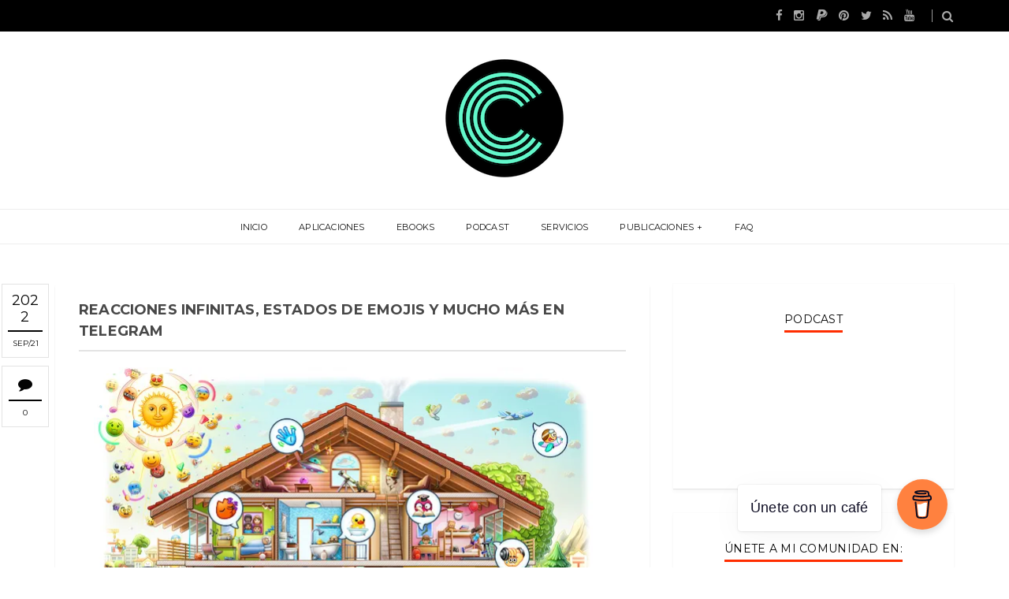

--- FILE ---
content_type: text/javascript; charset=UTF-8
request_url: https://www.computekni.com/feeds/posts/default/2629330391477220649?alt=json-in-script&callback=metaset
body_size: 4274
content:
// API callback
metaset({"version":"1.0","encoding":"UTF-8","entry":{"xmlns":"http://www.w3.org/2005/Atom","xmlns$blogger":"http://schemas.google.com/blogger/2008","xmlns$georss":"http://www.georss.org/georss","xmlns$gd":"http://schemas.google.com/g/2005","xmlns$thr":"http://purl.org/syndication/thread/1.0","id":{"$t":"tag:blogger.com,1999:blog-3751862081881982870.post-2629330391477220649"},"published":{"$t":"2022-09-21T00:00:00.001-06:00"},"updated":{"$t":"2025-11-10T16:39:27.649-06:00"},"category":[{"scheme":"http://www.blogger.com/atom/ns#","term":"Android \/ iOS"}],"title":{"type":"text","$t":"Reacciones infinitas, estados de emojis y mucho más en Telegram"},"content":{"type":"html","$t":"\u003Cdiv class=\"separator\" style=\"clear: both; text-align: center;\"\u003E\u003Ca href=\"https:\/\/blogger.googleusercontent.com\/img\/b\/R29vZ2xl\/AVvXsEhpk9As95lOPvJaZ0BzI613PmonaYFg3beZBgx3iWKPD6vwF04_HHmbKdPxINH06R9iZxlkzM9qMQj2raqUV7hqfiCZDLOPwIFdfybHSRwK7evjHyLWaIc_AHQraLQqQYZtjWiYXVtE3B034qKPhLUWsF8YppyLup55X3UA9l_V9aHYy8j9J3HuQFlB\/s1200\/telegram.jpeg\" imageanchor=\"1\" style=\"margin-left: 1em; margin-right: 1em;\"\u003E\u003Cimg border=\"0\" data-original-height=\"748\" data-original-width=\"1200\" height=\"398\" src=\"https:\/\/blogger.googleusercontent.com\/img\/b\/R29vZ2xl\/AVvXsEhpk9As95lOPvJaZ0BzI613PmonaYFg3beZBgx3iWKPD6vwF04_HHmbKdPxINH06R9iZxlkzM9qMQj2raqUV7hqfiCZDLOPwIFdfybHSRwK7evjHyLWaIc_AHQraLQqQYZtjWiYXVtE3B034qKPhLUWsF8YppyLup55X3UA9l_V9aHYy8j9J3HuQFlB\/w640-h398\/telegram.jpeg\" width=\"640\" \/\u003E\u003C\/a\u003E\u003C\/div\u003E\u003Cbr \/\u003E\u003Cp\u003E\u0026nbsp;La actualización anterior de Telegram revolucionó los emojis, añadiendo una plataforma abierta para crear emojis animados personalizados. Esta actualización te da incluso más formas de usar estos nuevos emojis para expresar cómo te sientes, con reacciones infinitas y estados de emojis.\u003C\/p\u003E\u003Cp\u003E\u003Cbr \/\u003E\u003C\/p\u003E\u003Cp\u003E\u003Cb\u003EReacciones infinitas\u003C\/b\u003E\u003C\/p\u003E\u003Cp\u003EAhora todos los usuarios tienen acceso a decenas de reacciones, incluyendo aquellas que antes estaban disponibles sólo con Telegram Premium, como 🤣 😐 🐳. Para acomodar todos los nuevos emojis, hemos rediseñado el panel de reacciones, haciéndolo ampliable. Las reacciones que uses frecuentemente aparecerán arriba.\u003C\/p\u003E\u003Cp\u003ELos usuarios de Premium Telegram Premium pueden elegir reacciones desde una selección infinita de emojis personalizados. Para facilitar la elección entre miles y miles de emojis, ahora pueden adjuntar hasta 3 reacciones por mensaje.\u003C\/p\u003E\u003Cdiv class=\"separator\" style=\"clear: both; text-align: center;\"\u003E\u003Ca href=\"https:\/\/blogger.googleusercontent.com\/img\/b\/R29vZ2xl\/AVvXsEhxZFbrgu0Lpq0V1CHXapj2wez1nFcm491dujw0Pmky1TJXFEWz-93TkOpaF366Y4-lB5NsAKpjE_Sq6_HQoebju_FRsGQon2WoD24cTDOC1IpcCZPI2iX4iWD9edz8gazZNMpC-cPFOEP4s0Kt70x4uz3BmIFdWD_7SZfWme2e1rThjaZVsDc70Ugk\/s598\/1.png\" imageanchor=\"1\" style=\"margin-left: 1em; margin-right: 1em;\"\u003E\u003Cimg border=\"0\" data-original-height=\"597\" data-original-width=\"598\" height=\"319\" src=\"https:\/\/blogger.googleusercontent.com\/img\/b\/R29vZ2xl\/AVvXsEhxZFbrgu0Lpq0V1CHXapj2wez1nFcm491dujw0Pmky1TJXFEWz-93TkOpaF366Y4-lB5NsAKpjE_Sq6_HQoebju_FRsGQon2WoD24cTDOC1IpcCZPI2iX4iWD9edz8gazZNMpC-cPFOEP4s0Kt70x4uz3BmIFdWD_7SZfWme2e1rThjaZVsDc70Ugk\/s320\/1.png\" width=\"320\" \/\u003E\u003C\/a\u003E\u003C\/div\u003E\u003Cbr \/\u003E\u003Cp style=\"text-align: center;\"\u003EEstos cambios a las reacciones están disponibles en grupos y chats entre dos usuarios.\u003C\/p\u003E\u003Cp\u003ELos administradores de grupos pueden controlar si las reacciones personalizadas pueden ser utilizadas en sus grupos.\u003C\/p\u003E\u003Cp\u003E\u003Cbr \/\u003E\u003C\/p\u003E\u003Cp\u003E\u003Cb\u003EPremium Estados de emojis\u003C\/b\u003E\u003C\/p\u003E\u003Cp\u003EA contar de hoy, los usuarios de Premium pueden añadir un estado de emojis animado que se muestra junto al nombre para hacer saber a todos cómo se sienten o qué están haciendo. Este estado personalizado reemplaza a tu Premium distintivo de Premium en la lista de chats, en grupos y en tu perfil.\u003C\/p\u003E\u003Cp\u003EPuedes poner uno de los 7 estados estándar que cambian su color para combinar con diferentes temas de Telegram, o elegir desde un número infinito de emojis personalizados. Sugerencias populares para trabajando, durmiendo, viajando y más aparecerán en la parte de arriba.\u003C\/p\u003E\u003Cdiv class=\"separator\" style=\"clear: both; text-align: center;\"\u003E\u003Ca href=\"https:\/\/blogger.googleusercontent.com\/img\/b\/R29vZ2xl\/AVvXsEixHued0Ji-w1LSn9o4Dd1a6DlP7NRUIEFlOiXIZpUPp3SokJNxyY9iG86UvhysxK5mVvMrWYC2-Dg9HTDx1zCadumJDhc6wgEYkYneQyvpQM6n6NnAYHL3R28S510MjiIdHHDMdXznVPq05mbFIJL06OymfouHtZu2pbYgR9yvBp263DrpdFa_VRRs\/s599\/2.png\" imageanchor=\"1\" style=\"margin-left: 1em; margin-right: 1em;\"\u003E\u003Cimg border=\"0\" data-original-height=\"599\" data-original-width=\"598\" height=\"320\" src=\"https:\/\/blogger.googleusercontent.com\/img\/b\/R29vZ2xl\/AVvXsEixHued0Ji-w1LSn9o4Dd1a6DlP7NRUIEFlOiXIZpUPp3SokJNxyY9iG86UvhysxK5mVvMrWYC2-Dg9HTDx1zCadumJDhc6wgEYkYneQyvpQM6n6NnAYHL3R28S510MjiIdHHDMdXznVPq05mbFIJL06OymfouHtZu2pbYgR9yvBp263DrpdFa_VRRs\/s320\/2.png\" width=\"319\" \/\u003E\u003C\/a\u003E\u003C\/div\u003E\u003Cbr \/\u003E\u003Cp\u003EToca el distintivo de Telegram Premium que está arriba de tu lista de chats o ve a Ajustes para cambiar tu estado. Mantén pulsado un emoji para poner un estado por un tiempo específico.\u003C\/p\u003E\u003Cp\u003ECualquiera puede usar la plataforma abierta de emojis de Telegram para subir packs personalizados con estilos artísticos y personajes únicos para los usuarios de Telegram Premium.\u003C\/p\u003E\u003Cp\u003E\u003Cbr \/\u003E\u003C\/p\u003E\u003Cp\u003E\u003Cb\u003EFlujo de inicio de sesión mejorado\u003C\/b\u003E\u003C\/p\u003E\u003Cp\u003ELos usuarios que cierran e inician su sesión frecuentemente ahora pueden recibir códigos de inicio de sesión a través de su dirección de correo o autenticarse usando Iniciar sesión con Apple o Iniciar sesión con Google.\u003C\/p\u003E\u003Cp\u003EEl registro y el inicio de sesión en Telegram para iOS son ahora más ágiles, con nuevas interfaces y divertidas animaciones que ya son familiares para nuestros usuarios de Telegram para Android.\u003C\/p\u003E\u003Cdiv class=\"separator\" style=\"clear: both; text-align: center;\"\u003E\u003Ca href=\"https:\/\/blogger.googleusercontent.com\/img\/b\/R29vZ2xl\/AVvXsEjhE5ySfaeasqwkpYu8jn168xF4YfTywHLqoYSxjmE1BJ3GExuTx4j6YzRsk5XJ1Iqn2oxmIkBODaeWWxnFsq7g8Zhjhv5AcrCKGQE6mt-vHEabiNvCs6EI9UmMKMsNxe51MKj6w6r-rQUoos_AH8k_4Lp2lr-uJJqIisf700MiAHJWfjcesNhZ3dIr\/s599\/3.png\" imageanchor=\"1\" style=\"margin-left: 1em; margin-right: 1em;\"\u003E\u003Cimg border=\"0\" data-original-height=\"598\" data-original-width=\"599\" height=\"319\" src=\"https:\/\/blogger.googleusercontent.com\/img\/b\/R29vZ2xl\/AVvXsEjhE5ySfaeasqwkpYu8jn168xF4YfTywHLqoYSxjmE1BJ3GExuTx4j6YzRsk5XJ1Iqn2oxmIkBODaeWWxnFsq7g8Zhjhv5AcrCKGQE6mt-vHEabiNvCs6EI9UmMKMsNxe51MKj6w6r-rQUoos_AH8k_4Lp2lr-uJJqIisf700MiAHJWfjcesNhZ3dIr\/s320\/3.png\" width=\"320\" \/\u003E\u003C\/a\u003E\u003C\/div\u003E\u003Cbr \/\u003E\u003Cp\u003E\u003Cb\u003ENuevos enlaces de nombre de usuario\u003C\/b\u003E\u003C\/p\u003E\u003Cp\u003ETodos los nombres de usuario en Telegram tienen sus propios enlaces t.me\/username, haciendo fácil compartir tu perfil público, grupo o canal en cualquier parte de la internet.\u003C\/p\u003E\u003Cp\u003ECada nombre de usuario ahora tiene un nuevo formato de enlace único: username.t.me, para aquellos que quieren hacer énfasis en su nombre (o tienen problemas para encontrar la tecla \/).\u003C\/p\u003E\u003Cdiv class=\"separator\" style=\"clear: both; text-align: center;\"\u003E\u003Ca href=\"https:\/\/blogger.googleusercontent.com\/img\/b\/R29vZ2xl\/AVvXsEgrT8scj7zt-bXUrW6xBXDikc2NhKKtHt4GFKXHvY77OWgAaWfGU20YSa93VIqQ20aaE_2wHmv3fwIZVsLV25cpWuQrOLzqpHuVKChTVwV4AM_vJybRQ4PqG3VEN5o2cVMdhLJA1BaaPY9AyhCveHDR8ivWkto5WQSj2kW0eD7Ml9JZWHtnUn_2ubjL\/s586\/4.png\" imageanchor=\"1\" style=\"margin-left: 1em; margin-right: 1em;\"\u003E\u003Cimg border=\"0\" data-original-height=\"586\" data-original-width=\"586\" height=\"320\" src=\"https:\/\/blogger.googleusercontent.com\/img\/b\/R29vZ2xl\/AVvXsEgrT8scj7zt-bXUrW6xBXDikc2NhKKtHt4GFKXHvY77OWgAaWfGU20YSa93VIqQ20aaE_2wHmv3fwIZVsLV25cpWuQrOLzqpHuVKChTVwV4AM_vJybRQ4PqG3VEN5o2cVMdhLJA1BaaPY9AyhCveHDR8ivWkto5WQSj2kW0eD7Ml9JZWHtnUn_2ubjL\/s320\/4.png\" width=\"320\" \/\u003E\u003C\/a\u003E\u003C\/div\u003E\u003Cbr \/\u003E\u003Cp\u003E\u003Cb\u003EPriorizar descargas en Android\u003C\/b\u003E\u003C\/p\u003E\u003Cp\u003ELa multimedia y archivos que se están descargando pueden ser gestionados en la pestaña de “Descargas” de la búsqueda o tocando el ícono Downloads Android que aparece en tu lista de chats. Ahora puedes mantener pulsado en cualquier ítem de la lista para reordenarlos y cambiar su prioridad, descargando el archivo que está arriba primero.\u003C\/p\u003E\u003Cdiv class=\"separator\" style=\"clear: both; text-align: center;\"\u003E\u003Ca href=\"https:\/\/blogger.googleusercontent.com\/img\/b\/R29vZ2xl\/AVvXsEh7MkkG_G5MzdxVSznm1oynZXVM6QqcnEa6sTpz4ODbgKD5gftjcQ8Vb8nEKEttrW06CFCpMygsJ4_BKzQp3_eAm4pAw3nr1BtumVv1kWNyWuSzR6986j0kj7x0TKVAAbXFY1kUnowkVjwX9_9SmkIY5OeP6TUtLceAjCpg-UV_pufebVUQ0yXjn5bt\/s598\/5.png\" imageanchor=\"1\" style=\"margin-left: 1em; margin-right: 1em;\"\u003E\u003Cimg border=\"0\" data-original-height=\"598\" data-original-width=\"596\" height=\"320\" src=\"https:\/\/blogger.googleusercontent.com\/img\/b\/R29vZ2xl\/AVvXsEh7MkkG_G5MzdxVSznm1oynZXVM6QqcnEa6sTpz4ODbgKD5gftjcQ8Vb8nEKEttrW06CFCpMygsJ4_BKzQp3_eAm4pAw3nr1BtumVv1kWNyWuSzR6986j0kj7x0TKVAAbXFY1kUnowkVjwX9_9SmkIY5OeP6TUtLceAjCpg-UV_pufebVUQ0yXjn5bt\/s320\/5.png\" width=\"319\" \/\u003E\u003C\/a\u003E\u003C\/div\u003E\u003Cp style=\"text-align: center;\"\u003EEsta función ya estaba disponible en iOS. Mantén pulsado un ítem en la lista Downloads iOS y elige “Priorizar descarga”.\u003C\/p\u003E\u003Cp\u003E\u003Cbr \/\u003E\u003C\/p\u003E\u003Cp\u003E\u003Cb\u003ECositas para Android\u003C\/b\u003E\u003C\/p\u003E\u003Cp\u003EHan sido añadidas nuevas animaciones fluidas al abrir, cerrar y cambiar de multimedia en Android.\u003C\/p\u003E\u003Cdiv class=\"separator\" style=\"clear: both; text-align: center;\"\u003E\u003Ca href=\"https:\/\/blogger.googleusercontent.com\/img\/b\/R29vZ2xl\/AVvXsEi07e1daYtiZR7eUTMvILAr57zQRLVUTchoxeVJHopdaEMlqva9QQWsqKzh1-lSPzmMJU123zZ5zXnA9kU3gqgxJRgoUU0Sya8uPN3j8l1RL4GShZqZxhrQYwluoXp-wVAM6OpXzcQXTO2JcZBnKpanJ4i4YEUU9LJ8FY98ZSsgeoUlaN04AUIvu-EK\/s597\/6.png\" imageanchor=\"1\" style=\"margin-left: 1em; margin-right: 1em;\"\u003E\u003Cimg border=\"0\" data-original-height=\"597\" data-original-width=\"597\" height=\"320\" src=\"https:\/\/blogger.googleusercontent.com\/img\/b\/R29vZ2xl\/AVvXsEi07e1daYtiZR7eUTMvILAr57zQRLVUTchoxeVJHopdaEMlqva9QQWsqKzh1-lSPzmMJU123zZ5zXnA9kU3gqgxJRgoUU0Sya8uPN3j8l1RL4GShZqZxhrQYwluoXp-wVAM6OpXzcQXTO2JcZBnKpanJ4i4YEUU9LJ8FY98ZSsgeoUlaN04AUIvu-EK\/s320\/6.png\" width=\"320\" \/\u003E\u003C\/a\u003E\u003C\/div\u003E\u003Cp\u003EAquellos que tengan Android 13 o posterior pueden elegir un ícono temático de Telegram que combinará automáticamente con los ajustes del modo oscuro y de color de realce de tu teléfono.\u003C\/p\u003E\u003Cdiv class=\"separator\" style=\"clear: both; text-align: center;\"\u003E\u003Ca href=\"https:\/\/blogger.googleusercontent.com\/img\/b\/R29vZ2xl\/AVvXsEjGpUooaCJrKxMGGKjyak6yk7vR43UBLYWuZjC4aY1bGnt5xRCc5xu_nsH0RJiXozz-lKDA8J97gziqUF3vwtbTppU8sHssj6mbhrS2H28UjXL1tfxZ36wN8qnkBtwWEQOj--qpSdS91Ht10o4mm9i4nHaMz0EcqTGzhflDw6PvSmjWD-qfhrSGd4TN\/s1920\/7.jpeg\" imageanchor=\"1\" style=\"margin-left: 1em; margin-right: 1em;\"\u003E\u003Cimg border=\"0\" data-original-height=\"1920\" data-original-width=\"1920\" height=\"320\" src=\"https:\/\/blogger.googleusercontent.com\/img\/b\/R29vZ2xl\/AVvXsEjGpUooaCJrKxMGGKjyak6yk7vR43UBLYWuZjC4aY1bGnt5xRCc5xu_nsH0RJiXozz-lKDA8J97gziqUF3vwtbTppU8sHssj6mbhrS2H28UjXL1tfxZ36wN8qnkBtwWEQOj--qpSdS91Ht10o4mm9i4nHaMz0EcqTGzhflDw6PvSmjWD-qfhrSGd4TN\/s320\/7.jpeg\" width=\"320\" \/\u003E\u003C\/a\u003E\u003C\/div\u003E\u003Cbr \/\u003E\u003Cp\u003EY eso es todo por hoy. Nosotros volvemos a nuestros laboratorios secretos en los que se está cocinando nuestra próxima actualización.\u003C\/p\u003E\u003Cp\u003E\u003Cbr \/\u003E\u003C\/p\u003E\u003Cp\u003ELink - \u003Cb\u003E\u003Ca href=\"https:\/\/telegram.org\/blog\/infinite-reactions-statuses\/es\" target=\"_blank\"\u003EFuente\u003C\/a\u003E\u003C\/b\u003E\u003C\/p\u003E\u003Cp style=\"text-align: center;\"\u003E\u003Cb\u003E\u003Ca href=\"https:\/\/t.me\/computekni\" target=\"_blank\"\u003E\u003Cbr \/\u003E\u003C\/a\u003E\u003C\/b\u003E\u003C\/p\u003E\u003Cp style=\"text-align: center;\"\u003E\u003Cb\u003E\u003Ca href=\"https:\/\/t.me\/computekni\" target=\"_blank\"\u003ESíguenos en Telegram\u003C\/a\u003E\u003C\/b\u003E\u003C\/p\u003E\u003Cdiv class=\"blogger-post-footer\"\u003EEsta noticia ha sido obtenida a través del portal web oficial de CompuTekni, brindando información confiable y actualizada a nuestros lectores.\u003C\/div\u003E"},"link":[{"rel":"replies","type":"application/atom+xml","href":"https:\/\/www.computekni.com\/feeds\/2629330391477220649\/comments\/default","title":"Comentarios de la entrada"},{"rel":"replies","type":"text/html","href":"https:\/\/www.computekni.com\/2022\/09\/reacciones-infinitas-estados-de-emojis.html#comment-form","title":"0 Comentarios"},{"rel":"edit","type":"application/atom+xml","href":"https:\/\/www.blogger.com\/feeds\/3751862081881982870\/posts\/default\/2629330391477220649"},{"rel":"self","type":"application/atom+xml","href":"https:\/\/www.blogger.com\/feeds\/3751862081881982870\/posts\/default\/2629330391477220649"},{"rel":"alternate","type":"text/html","href":"https:\/\/www.computekni.com\/2022\/09\/reacciones-infinitas-estados-de-emojis.html","title":"Reacciones infinitas, estados de emojis y mucho más en Telegram"}],"author":[{"name":{"$t":"CompuTekni"},"uri":{"$t":"http:\/\/www.blogger.com\/profile\/09586433760228474989"},"email":{"$t":"noreply@blogger.com"},"gd$image":{"rel":"http://schemas.google.com/g/2005#thumbnail","width":"32","height":"32","src":"\/\/blogger.googleusercontent.com\/img\/b\/R29vZ2xl\/AVvXsEhkNMhLXSqy9H3YJATwFAtgt3GaBvDkr60RCHTPp88iUyP50KBiFXQi_XAF-_aUje-imJjto7sf-ztOmQ8Nh5q8nGznauHlDWcGsUsedJszG0BmzltSU-y6DVuYUJv0i9M\/s113\/prueba.png"}}],"media$thumbnail":{"xmlns$media":"http://search.yahoo.com/mrss/","url":"https:\/\/blogger.googleusercontent.com\/img\/b\/R29vZ2xl\/AVvXsEhpk9As95lOPvJaZ0BzI613PmonaYFg3beZBgx3iWKPD6vwF04_HHmbKdPxINH06R9iZxlkzM9qMQj2raqUV7hqfiCZDLOPwIFdfybHSRwK7evjHyLWaIc_AHQraLQqQYZtjWiYXVtE3B034qKPhLUWsF8YppyLup55X3UA9l_V9aHYy8j9J3HuQFlB\/s72-w640-h398-c\/telegram.jpeg","height":"72","width":"72"},"thr$total":{"$t":"0"}}});

--- FILE ---
content_type: text/javascript; charset=UTF-8
request_url: https://www.computekni.com/feeds/posts/summary?alt=json-in-script&callback=showpageCount&max-results=99999
body_size: 67618
content:
// API callback
showpageCount({"version":"1.0","encoding":"UTF-8","feed":{"xmlns":"http://www.w3.org/2005/Atom","xmlns$openSearch":"http://a9.com/-/spec/opensearchrss/1.0/","xmlns$blogger":"http://schemas.google.com/blogger/2008","xmlns$georss":"http://www.georss.org/georss","xmlns$gd":"http://schemas.google.com/g/2005","xmlns$thr":"http://purl.org/syndication/thread/1.0","id":{"$t":"tag:blogger.com,1999:blog-3751862081881982870"},"updated":{"$t":"2026-01-16T00:00:00.127-06:00"},"category":[{"term":"Noticias"},{"term":"Software"},{"term":"Android \/ iOS"},{"term":"WebApps"},{"term":"Multimedia"},{"term":"Plugins - Extensiones"},{"term":"Promociones"},{"term":"Tips"},{"term":"GNU \/ Linux"},{"term":"Inteligencia Artificial"},{"term":"Encuestas"},{"term":"Podcast"},{"term":"Movilidad"},{"term":"Tecnología"},{"term":"Cripto \/ Blockchain"},{"term":"eBook"}],"title":{"type":"text","$t":"CompuTekni"},"subtitle":{"type":"html","$t":"¡Descubre el portal tecnológico costarricense que está marcando la pauta desde 2011! En nuestro sitio web, encontrarás las últimas noticias del sector, recomendaciones de aplicaciones imprescindibles, consejos útiles y mucho más. ¡Conviértete en un experto en tecnología con nosotros!"},"link":[{"rel":"http://schemas.google.com/g/2005#feed","type":"application/atom+xml","href":"https:\/\/www.computekni.com\/feeds\/posts\/summary"},{"rel":"self","type":"application/atom+xml","href":"https:\/\/www.blogger.com\/feeds\/3751862081881982870\/posts\/summary?alt=json-in-script\u0026max-results=99999"},{"rel":"alternate","type":"text/html","href":"https:\/\/www.computekni.com\/"},{"rel":"hub","href":"http://pubsubhubbub.appspot.com/"}],"author":[{"name":{"$t":"CompuTekni"},"uri":{"$t":"http:\/\/www.blogger.com\/profile\/09586433760228474989"},"email":{"$t":"noreply@blogger.com"},"gd$image":{"rel":"http://schemas.google.com/g/2005#thumbnail","width":"32","height":"32","src":"\/\/blogger.googleusercontent.com\/img\/b\/R29vZ2xl\/AVvXsEhkNMhLXSqy9H3YJATwFAtgt3GaBvDkr60RCHTPp88iUyP50KBiFXQi_XAF-_aUje-imJjto7sf-ztOmQ8Nh5q8nGznauHlDWcGsUsedJszG0BmzltSU-y6DVuYUJv0i9M\/s113\/prueba.png"}}],"generator":{"version":"7.00","uri":"http://www.blogger.com","$t":"Blogger"},"openSearch$totalResults":{"$t":"5122"},"openSearch$startIndex":{"$t":"1"},"openSearch$itemsPerPage":{"$t":"99999"},"entry":[{"id":{"$t":"tag:blogger.com,1999:blog-3751862081881982870.post-1871280627432009564"},"published":{"$t":"2026-01-16T00:00:00.001-06:00"},"updated":{"$t":"2026-01-16T00:00:00.123-06:00"},"category":[{"scheme":"http://www.blogger.com/atom/ns#","term":"WebApps"}],"title":{"type":"text","$t":" PDFCraft: Herramientas profesionales para la gestión de documentos"},"summary":{"type":"text","$t":"\u0026nbsp; La gestión de archivos PDF se ha convertido en una necesidad cotidiana para profesionales, estudiantes y empresas. En este contexto, PDFCraft se presenta como una plataforma integral que ofrece soluciones avanzadas para trabajar con documentos digitales de manera gratuita, privada y eficiente. Su propuesta se centra en brindar herramientas potentes directamente desde el navegador, "},"link":[{"rel":"replies","type":"application/atom+xml","href":"https:\/\/www.computekni.com\/feeds\/1871280627432009564\/comments\/default","title":"Comentarios de la entrada"},{"rel":"replies","type":"text/html","href":"https:\/\/www.computekni.com\/2026\/01\/pdfcraft-herramientas-profesionales.html#comment-form","title":"0 Comentarios"},{"rel":"edit","type":"application/atom+xml","href":"https:\/\/www.blogger.com\/feeds\/3751862081881982870\/posts\/default\/1871280627432009564"},{"rel":"self","type":"application/atom+xml","href":"https:\/\/www.blogger.com\/feeds\/3751862081881982870\/posts\/default\/1871280627432009564"},{"rel":"alternate","type":"text/html","href":"https:\/\/www.computekni.com\/2026\/01\/pdfcraft-herramientas-profesionales.html","title":" PDFCraft: Herramientas profesionales para la gestión de documentos"}],"author":[{"name":{"$t":"CompuTekni"},"uri":{"$t":"http:\/\/www.blogger.com\/profile\/09586433760228474989"},"email":{"$t":"noreply@blogger.com"},"gd$image":{"rel":"http://schemas.google.com/g/2005#thumbnail","width":"32","height":"32","src":"\/\/blogger.googleusercontent.com\/img\/b\/R29vZ2xl\/AVvXsEhkNMhLXSqy9H3YJATwFAtgt3GaBvDkr60RCHTPp88iUyP50KBiFXQi_XAF-_aUje-imJjto7sf-ztOmQ8Nh5q8nGznauHlDWcGsUsedJszG0BmzltSU-y6DVuYUJv0i9M\/s113\/prueba.png"}}],"media$thumbnail":{"xmlns$media":"http://search.yahoo.com/mrss/","url":"https:\/\/blogger.googleusercontent.com\/img\/b\/R29vZ2xl\/AVvXsEh5YumZdsQjg8gIGzi9cvb0931Iv5zMZyX-16_79A7sPy5WjQCETAR5Q3lWs6RLmazQ4w2BzuDKjiLuf7wp9dZeGfBFdEBy5LNyrHXyk3zMMIagAQRG1BJrKNYnmo-Wm8vA1jNT71ywOwzoX16oCf9CDsrfnv-qPAOgc-DwJWYXA-ayoXe51SPK_8jY_DQ\/s72-w640-h640-c\/pdf%20post.png","height":"72","width":"72"},"thr$total":{"$t":"0"}},{"id":{"$t":"tag:blogger.com,1999:blog-3751862081881982870.post-8287790556641471945"},"published":{"$t":"2026-01-15T00:00:00.001-06:00"},"updated":{"$t":"2026-01-15T00:00:00.117-06:00"},"category":[{"scheme":"http://www.blogger.com/atom/ns#","term":"Android \/ iOS"}],"title":{"type":"text","$t":"AnySoftKeyboard: una alternativa abierta y versátil para Android"},"summary":{"type":"text","$t":"\u0026nbsp;\u0026nbsp; La experiencia de escritura en dispositivos móviles ha evolucionado significativamente en los últimos años, y con ella han surgido propuestas que buscan ofrecer mayor personalización, seguridad y eficiencia. Entre estas iniciativas destaca AnySoftKeyboard, un proyecto de código abierto diseñado para usuarios de Android que desean un teclado flexible, adaptable y respaldado por una "},"link":[{"rel":"replies","type":"application/atom+xml","href":"https:\/\/www.computekni.com\/feeds\/8287790556641471945\/comments\/default","title":"Comentarios de la entrada"},{"rel":"replies","type":"text/html","href":"https:\/\/www.computekni.com\/2026\/01\/anysoftkeyboard-una-alternativa-abierta.html#comment-form","title":"0 Comentarios"},{"rel":"edit","type":"application/atom+xml","href":"https:\/\/www.blogger.com\/feeds\/3751862081881982870\/posts\/default\/8287790556641471945"},{"rel":"self","type":"application/atom+xml","href":"https:\/\/www.blogger.com\/feeds\/3751862081881982870\/posts\/default\/8287790556641471945"},{"rel":"alternate","type":"text/html","href":"https:\/\/www.computekni.com\/2026\/01\/anysoftkeyboard-una-alternativa-abierta.html","title":"AnySoftKeyboard: una alternativa abierta y versátil para Android"}],"author":[{"name":{"$t":"CompuTekni"},"uri":{"$t":"http:\/\/www.blogger.com\/profile\/09586433760228474989"},"email":{"$t":"noreply@blogger.com"},"gd$image":{"rel":"http://schemas.google.com/g/2005#thumbnail","width":"32","height":"32","src":"\/\/blogger.googleusercontent.com\/img\/b\/R29vZ2xl\/AVvXsEhkNMhLXSqy9H3YJATwFAtgt3GaBvDkr60RCHTPp88iUyP50KBiFXQi_XAF-_aUje-imJjto7sf-ztOmQ8Nh5q8nGznauHlDWcGsUsedJszG0BmzltSU-y6DVuYUJv0i9M\/s113\/prueba.png"}}],"media$thumbnail":{"xmlns$media":"http://search.yahoo.com/mrss/","url":"https:\/\/blogger.googleusercontent.com\/img\/b\/R29vZ2xl\/AVvXsEhEfE_R-ZEwa86_9XnDRZaZu0EScUHoQcW3hkT45ejrQ878Vdx3lsdkMYQQ6tS2-qGlMq3lKD715MODBYqAWc-wtHh41kZc-3cAWzpn2Pg67FvfZDTFPV5HUomNO_kTQfuZqv41PLM0BTM71ZzlVcnpOHM5y6ZdQcXivTPinHokx5VVyvDCz9YdqsrVbYc\/s72-w640-h640-c\/any%20post.png","height":"72","width":"72"},"thr$total":{"$t":"0"}},{"id":{"$t":"tag:blogger.com,1999:blog-3751862081881982870.post-377046100855085867"},"published":{"$t":"2026-01-14T00:00:00.001-06:00"},"updated":{"$t":"2026-01-14T00:00:00.128-06:00"},"category":[{"scheme":"http://www.blogger.com/atom/ns#","term":"Software"}],"title":{"type":"text","$t":"Tokri: una herramienta versátil para la gestión de archivos en escritorio"},"summary":{"type":"text","$t":"\u0026nbsp;\u0026nbsp; La organización de archivos, enlaces, imágenes y fragmentos de texto en el entorno de trabajo sigue siendo un desafío para muchos usuarios. En este contexto surge Tokri, un proyecto de código abierto alojado en GitHub que propone una solución práctica y flexible: un sistema de “cesta” de escritorio que permite arrastrar y soltar elementos para gestionarlos de manera más ágil.Tokri se"},"link":[{"rel":"replies","type":"application/atom+xml","href":"https:\/\/www.computekni.com\/feeds\/377046100855085867\/comments\/default","title":"Comentarios de la entrada"},{"rel":"replies","type":"text/html","href":"https:\/\/www.computekni.com\/2026\/01\/tokri-una-herramienta-versatil-para-la.html#comment-form","title":"0 Comentarios"},{"rel":"edit","type":"application/atom+xml","href":"https:\/\/www.blogger.com\/feeds\/3751862081881982870\/posts\/default\/377046100855085867"},{"rel":"self","type":"application/atom+xml","href":"https:\/\/www.blogger.com\/feeds\/3751862081881982870\/posts\/default\/377046100855085867"},{"rel":"alternate","type":"text/html","href":"https:\/\/www.computekni.com\/2026\/01\/tokri-una-herramienta-versatil-para-la.html","title":"Tokri: una herramienta versátil para la gestión de archivos en escritorio"}],"author":[{"name":{"$t":"CompuTekni"},"uri":{"$t":"http:\/\/www.blogger.com\/profile\/09586433760228474989"},"email":{"$t":"noreply@blogger.com"},"gd$image":{"rel":"http://schemas.google.com/g/2005#thumbnail","width":"32","height":"32","src":"\/\/blogger.googleusercontent.com\/img\/b\/R29vZ2xl\/AVvXsEhkNMhLXSqy9H3YJATwFAtgt3GaBvDkr60RCHTPp88iUyP50KBiFXQi_XAF-_aUje-imJjto7sf-ztOmQ8Nh5q8nGznauHlDWcGsUsedJszG0BmzltSU-y6DVuYUJv0i9M\/s113\/prueba.png"}}],"media$thumbnail":{"xmlns$media":"http://search.yahoo.com/mrss/","url":"https:\/\/blogger.googleusercontent.com\/img\/b\/R29vZ2xl\/AVvXsEhmKNtw-vBCVBnLXM3uVwZwqaSLU3GItbgfukHiyVegCnbigwhvb6kkHLSeufKbOuQkTe_9W6mfQz4PxuxLTcnsdQQ11W4VPN9Aj1uz3VxB6yVU3xQjjbPmOPWqaeYVgfhENw6nKHDjRq-edWrHl6bM3_REjoOq2vQUL9Y6Y8qpJUgVmrdo0rKud0L5M9Q\/s72-w640-h640-c\/tokri%20post.png","height":"72","width":"72"},"thr$total":{"$t":"0"}},{"id":{"$t":"tag:blogger.com,1999:blog-3751862081881982870.post-5351171964133505479"},"published":{"$t":"2026-01-13T00:00:00.001-06:00"},"updated":{"$t":"2026-01-13T00:00:00.120-06:00"},"category":[{"scheme":"http://www.blogger.com/atom/ns#","term":"Android \/ iOS"}],"title":{"type":"text","$t":"Telegram inaugura 2026 con resúmenes de IA y un nuevo diseño en iOS"},"summary":{"type":"text","$t":"\u0026nbsp;\u0026nbsp; Telegram ha iniciado el año con una actualización que marca un hito en su estrategia de innovación. La plataforma de mensajería, reconocida por su enfoque en seguridad y velocidad, presentó el 3 de enero de 2026 una serie de novedades que refuerzan tanto la experiencia de usuario como la protección de datos. Entre los anuncios más destacados figuran la incorporación de resúmenes "},"link":[{"rel":"replies","type":"application/atom+xml","href":"https:\/\/www.computekni.com\/feeds\/5351171964133505479\/comments\/default","title":"Comentarios de la entrada"},{"rel":"replies","type":"text/html","href":"https:\/\/www.computekni.com\/2026\/01\/telegram-inaugura-2026-con-resumenes-de.html#comment-form","title":"0 Comentarios"},{"rel":"edit","type":"application/atom+xml","href":"https:\/\/www.blogger.com\/feeds\/3751862081881982870\/posts\/default\/5351171964133505479"},{"rel":"self","type":"application/atom+xml","href":"https:\/\/www.blogger.com\/feeds\/3751862081881982870\/posts\/default\/5351171964133505479"},{"rel":"alternate","type":"text/html","href":"https:\/\/www.computekni.com\/2026\/01\/telegram-inaugura-2026-con-resumenes-de.html","title":"Telegram inaugura 2026 con resúmenes de IA y un nuevo diseño en iOS"}],"author":[{"name":{"$t":"CompuTekni"},"uri":{"$t":"http:\/\/www.blogger.com\/profile\/09586433760228474989"},"email":{"$t":"noreply@blogger.com"},"gd$image":{"rel":"http://schemas.google.com/g/2005#thumbnail","width":"32","height":"32","src":"\/\/blogger.googleusercontent.com\/img\/b\/R29vZ2xl\/AVvXsEhkNMhLXSqy9H3YJATwFAtgt3GaBvDkr60RCHTPp88iUyP50KBiFXQi_XAF-_aUje-imJjto7sf-ztOmQ8Nh5q8nGznauHlDWcGsUsedJszG0BmzltSU-y6DVuYUJv0i9M\/s113\/prueba.png"}}],"media$thumbnail":{"xmlns$media":"http://search.yahoo.com/mrss/","url":"https:\/\/blogger.googleusercontent.com\/img\/b\/R29vZ2xl\/AVvXsEizxS8FS6tL2CyfMJPvaghyxa4U8NNgvN5M-FUVF8melmt30zrWVmq_pCHW0scHtvXZEeeQvA_8IbgmEzepJx3no_kHY0vQ1kBnIXg4L1XN0VS2cIQC7F2xYZqFgZ7zSC-2JBs7ruYIQhUgox1TbsKuWcLBPgLnovn0oaH2Oa9Khr7LbPsoQB7l0ldqVU8\/s72-w640-h640-c\/telegram%20post.png","height":"72","width":"72"},"thr$total":{"$t":"0"}},{"id":{"$t":"tag:blogger.com,1999:blog-3751862081881982870.post-8952144071253360743"},"published":{"$t":"2026-01-12T00:00:00.001-06:00"},"updated":{"$t":"2026-01-12T00:00:00.139-06:00"},"category":[{"scheme":"http://www.blogger.com/atom/ns#","term":"Cripto \/ Blockchain"}],"title":{"type":"text","$t":"OppiWallet: Innovación y confianza en la gestión de criptomonedas"},"summary":{"type":"text","$t":"\u0026nbsp;\u0026nbsp; El crecimiento de las criptomonedas ha impulsado la aparición de plataformas que buscan ofrecer soluciones seguras, rápidas y accesibles para usuarios de distintos perfiles. En este contexto, OppiWallet se presenta como una aplicación integral que combina funciones de compraventa, almacenamiento y pagos digitales, respaldada por certificaciones que garantizan su fiabilidad.OppiWallet"},"link":[{"rel":"replies","type":"application/atom+xml","href":"https:\/\/www.computekni.com\/feeds\/8952144071253360743\/comments\/default","title":"Comentarios de la entrada"},{"rel":"replies","type":"text/html","href":"https:\/\/www.computekni.com\/2026\/01\/oppiwallet-innovacion-y-confianza-en-la.html#comment-form","title":"0 Comentarios"},{"rel":"edit","type":"application/atom+xml","href":"https:\/\/www.blogger.com\/feeds\/3751862081881982870\/posts\/default\/8952144071253360743"},{"rel":"self","type":"application/atom+xml","href":"https:\/\/www.blogger.com\/feeds\/3751862081881982870\/posts\/default\/8952144071253360743"},{"rel":"alternate","type":"text/html","href":"https:\/\/www.computekni.com\/2026\/01\/oppiwallet-innovacion-y-confianza-en-la.html","title":"OppiWallet: Innovación y confianza en la gestión de criptomonedas"}],"author":[{"name":{"$t":"CompuTekni"},"uri":{"$t":"http:\/\/www.blogger.com\/profile\/09586433760228474989"},"email":{"$t":"noreply@blogger.com"},"gd$image":{"rel":"http://schemas.google.com/g/2005#thumbnail","width":"32","height":"32","src":"\/\/blogger.googleusercontent.com\/img\/b\/R29vZ2xl\/AVvXsEhkNMhLXSqy9H3YJATwFAtgt3GaBvDkr60RCHTPp88iUyP50KBiFXQi_XAF-_aUje-imJjto7sf-ztOmQ8Nh5q8nGznauHlDWcGsUsedJszG0BmzltSU-y6DVuYUJv0i9M\/s113\/prueba.png"}}],"media$thumbnail":{"xmlns$media":"http://search.yahoo.com/mrss/","url":"https:\/\/blogger.googleusercontent.com\/img\/b\/R29vZ2xl\/AVvXsEiMzgwcSwJzyk1cg2b3BB-No5ocavRHRPPR8pHs17cirGpWxirLqzDXHqO1YQZmqW8JSLqgykjJuon1bhyudzknxhkS6Q00z-nwrin3_6ix40COJNDfHU6Z5X8wzoag9W-IAHQYmEBOEXb6FovTfPjQRp-p2NWBTUT87WllMU-gasSF3rufgJyh-LxLyHg\/s72-w640-h640-c\/oppi%20post.png","height":"72","width":"72"},"thr$total":{"$t":"0"}},{"id":{"$t":"tag:blogger.com,1999:blog-3751862081881982870.post-8732453716605336300"},"published":{"$t":"2026-01-10T07:00:00.001-06:00"},"updated":{"$t":"2026-01-10T07:00:00.122-06:00"},"category":[{"scheme":"http://www.blogger.com/atom/ns#","term":"Podcast"}],"title":{"type":"text","$t":"Semana Tech: Código Libre: Ideas Open-Source que rompen las reglas del software"},"summary":{"type":"text","$t":"\u0026nbsp;\u0026nbsp;El software open-source no solo compite con las grandes plataformas: propone nuevas formas de crear, compartir y pensar la tecnología. En este episodio exploramos proyectos que apuestan por la autonomía del usuario, la calidad sin barreras, la creatividad sin miedo y comunidades que evolucionan como ecosistemas vivos.\u0026nbsp;Una mirada profunda a las ideas que están redefiniendo lo que "},"link":[{"rel":"replies","type":"application/atom+xml","href":"https:\/\/www.computekni.com\/feeds\/8732453716605336300\/comments\/default","title":"Comentarios de la entrada"},{"rel":"replies","type":"text/html","href":"https:\/\/www.computekni.com\/2026\/01\/semana-tech-codigo-libre-ideas-open.html#comment-form","title":"0 Comentarios"},{"rel":"edit","type":"application/atom+xml","href":"https:\/\/www.blogger.com\/feeds\/3751862081881982870\/posts\/default\/8732453716605336300"},{"rel":"self","type":"application/atom+xml","href":"https:\/\/www.blogger.com\/feeds\/3751862081881982870\/posts\/default\/8732453716605336300"},{"rel":"alternate","type":"text/html","href":"https:\/\/www.computekni.com\/2026\/01\/semana-tech-codigo-libre-ideas-open.html","title":"Semana Tech: Código Libre: Ideas Open-Source que rompen las reglas del software"}],"author":[{"name":{"$t":"CompuTekni"},"uri":{"$t":"http:\/\/www.blogger.com\/profile\/09586433760228474989"},"email":{"$t":"noreply@blogger.com"},"gd$image":{"rel":"http://schemas.google.com/g/2005#thumbnail","width":"32","height":"32","src":"\/\/blogger.googleusercontent.com\/img\/b\/R29vZ2xl\/AVvXsEhkNMhLXSqy9H3YJATwFAtgt3GaBvDkr60RCHTPp88iUyP50KBiFXQi_XAF-_aUje-imJjto7sf-ztOmQ8Nh5q8nGznauHlDWcGsUsedJszG0BmzltSU-y6DVuYUJv0i9M\/s113\/prueba.png"}}],"media$thumbnail":{"xmlns$media":"http://search.yahoo.com/mrss/","url":"https:\/\/blogger.googleusercontent.com\/img\/b\/R29vZ2xl\/AVvXsEg0OUW5w38GvSpi-o-FEDzwgKc-SNcEy5E_95EWoWFFafDVmmpT6DpgSdtwxJKCmrk7JZTHECX2hyJmdi3Y-gXvI4s18B0_ja5OfwY1gUkG3XO451_kDbyQqEJ-jCVaBBspm3ac0OrT11zZStudCCP__pjHJV7v4qpfegLaxno3L9YQqA43i50E2ao0_e8\/s72-w640-h640-c\/podcast%20post.png","height":"72","width":"72"},"thr$total":{"$t":"0"}},{"id":{"$t":"tag:blogger.com,1999:blog-3751862081881982870.post-7104208056906775394"},"published":{"$t":"2026-01-09T06:00:00.001-06:00"},"updated":{"$t":"2026-01-09T06:00:00.123-06:00"},"category":[{"scheme":"http://www.blogger.com/atom/ns#","term":"Software"}],"title":{"type":"text","$t":"Pinta: una herramienta de edición gráfica accesible y versátil"},"summary":{"type":"text","$t":"\u0026nbsp;En el panorama de las aplicaciones de diseño y edición gráfica, la simplicidad y la accesibilidad se han convertido en factores decisivos para atraer tanto a usuarios principiantes como a profesionales que buscan soluciones ágiles. Pinta, un proyecto de software libre, se presenta como una alternativa que combina facilidad de uso con funcionalidades esenciales para la creación y edición de "},"link":[{"rel":"replies","type":"application/atom+xml","href":"https:\/\/www.computekni.com\/feeds\/7104208056906775394\/comments\/default","title":"Comentarios de la entrada"},{"rel":"replies","type":"text/html","href":"https:\/\/www.computekni.com\/2026\/01\/pinta-una-herramienta-de-edicion.html#comment-form","title":"0 Comentarios"},{"rel":"edit","type":"application/atom+xml","href":"https:\/\/www.blogger.com\/feeds\/3751862081881982870\/posts\/default\/7104208056906775394"},{"rel":"self","type":"application/atom+xml","href":"https:\/\/www.blogger.com\/feeds\/3751862081881982870\/posts\/default\/7104208056906775394"},{"rel":"alternate","type":"text/html","href":"https:\/\/www.computekni.com\/2026\/01\/pinta-una-herramienta-de-edicion.html","title":"Pinta: una herramienta de edición gráfica accesible y versátil"}],"author":[{"name":{"$t":"CompuTekni"},"uri":{"$t":"http:\/\/www.blogger.com\/profile\/09586433760228474989"},"email":{"$t":"noreply@blogger.com"},"gd$image":{"rel":"http://schemas.google.com/g/2005#thumbnail","width":"32","height":"32","src":"\/\/blogger.googleusercontent.com\/img\/b\/R29vZ2xl\/AVvXsEhkNMhLXSqy9H3YJATwFAtgt3GaBvDkr60RCHTPp88iUyP50KBiFXQi_XAF-_aUje-imJjto7sf-ztOmQ8Nh5q8nGznauHlDWcGsUsedJszG0BmzltSU-y6DVuYUJv0i9M\/s113\/prueba.png"}}],"media$thumbnail":{"xmlns$media":"http://search.yahoo.com/mrss/","url":"https:\/\/blogger.googleusercontent.com\/img\/b\/R29vZ2xl\/AVvXsEje4JOWF-27C4_zNNEHfvucl7GpixhW-5Adw3MDlE_LmKN1d1Vl0WwfjPcUb9nUwww1-eyOoviXEPJIqN7aIqEeXxBhvKlFlsTQUcRELM1uhfY11wqVFwT3ee2EGfscUWLVzGAaqV1KzKb-8U8DG8sE1Wd9BWdN7lOQrsNSw_fcEjU-FKuRnJ907lXHXHk\/s72-w640-h640-c\/pinta%20post.png","height":"72","width":"72"},"thr$total":{"$t":"0"}},{"id":{"$t":"tag:blogger.com,1999:blog-3751862081881982870.post-7728550272160330303"},"published":{"$t":"2026-01-08T06:00:00.001-06:00"},"updated":{"$t":"2026-01-08T06:00:00.120-06:00"},"category":[{"scheme":"http://www.blogger.com/atom/ns#","term":"WebApps"}],"title":{"type":"text","$t":"Un editor minimalista que vive en la URL"},"summary":{"type":"text","$t":"\u0026nbsp; En el ecosistema de herramientas digitales, la simplicidad suele ser un valor subestimado. Sin embargo, proyectos como Textarea, desarrollado por Anton Medvedev y disponible en GitHub, demuestran que la eficiencia y la accesibilidad pueden convivir en un entorno minimalista. Este editor de texto se distingue por una propuesta singular: funciona íntegramente en el navegador y almacena la "},"link":[{"rel":"replies","type":"application/atom+xml","href":"https:\/\/www.computekni.com\/feeds\/7728550272160330303\/comments\/default","title":"Comentarios de la entrada"},{"rel":"replies","type":"text/html","href":"https:\/\/www.computekni.com\/2026\/01\/un-editor-minimalista-que-vive-en-la-url.html#comment-form","title":"0 Comentarios"},{"rel":"edit","type":"application/atom+xml","href":"https:\/\/www.blogger.com\/feeds\/3751862081881982870\/posts\/default\/7728550272160330303"},{"rel":"self","type":"application/atom+xml","href":"https:\/\/www.blogger.com\/feeds\/3751862081881982870\/posts\/default\/7728550272160330303"},{"rel":"alternate","type":"text/html","href":"https:\/\/www.computekni.com\/2026\/01\/un-editor-minimalista-que-vive-en-la-url.html","title":"Un editor minimalista que vive en la URL"}],"author":[{"name":{"$t":"CompuTekni"},"uri":{"$t":"http:\/\/www.blogger.com\/profile\/09586433760228474989"},"email":{"$t":"noreply@blogger.com"},"gd$image":{"rel":"http://schemas.google.com/g/2005#thumbnail","width":"32","height":"32","src":"\/\/blogger.googleusercontent.com\/img\/b\/R29vZ2xl\/AVvXsEhkNMhLXSqy9H3YJATwFAtgt3GaBvDkr60RCHTPp88iUyP50KBiFXQi_XAF-_aUje-imJjto7sf-ztOmQ8Nh5q8nGznauHlDWcGsUsedJszG0BmzltSU-y6DVuYUJv0i9M\/s113\/prueba.png"}}],"media$thumbnail":{"xmlns$media":"http://search.yahoo.com/mrss/","url":"https:\/\/blogger.googleusercontent.com\/img\/b\/R29vZ2xl\/AVvXsEhkljg4adv0SwoU1DOnGoYcYvBBeEOFGpT4lcs3CkomTFtjlVJEDHopTy47IeQPQf3G6pFYczyAEcsys027x4f-MCQBUYTibfOsOB50rQuWo4j9RUyjnQhStDuaNR4hwKbd5DHGrxaTt5CMhz0_ChmzUMxMdJKs-lrg9ZPik8oNpyXJjbU4uRbbm_JRFeE\/s72-w640-h640-c\/textarea%20post.png","height":"72","width":"72"},"thr$total":{"$t":"0"}},{"id":{"$t":"tag:blogger.com,1999:blog-3751862081881982870.post-6514579704427596888"},"published":{"$t":"2026-01-07T06:00:00.001-06:00"},"updated":{"$t":"2026-01-07T06:00:00.122-06:00"},"category":[{"scheme":"http://www.blogger.com/atom/ns#","term":"Software"}],"title":{"type":"text","$t":"Lanzamiento de Files v4.0.24: una actualización clave para la gestión de archivos en Windows "},"summary":{"type":"text","$t":"\u0026nbsp; \u0026nbsp;El proyecto Files, desarrollado por la comunidad y disponible en la Microsoft Store y GitHub, ha anunciado la versión 4.0.24. Esta actualización, publicada el 26 de diciembre de 2025, refuerza la posición de Files como una alternativa moderna y eficiente al explorador de archivos tradicional de Windows. El anuncio refleja el compromiso del equipo con la mejora continua, la "},"link":[{"rel":"replies","type":"application/atom+xml","href":"https:\/\/www.computekni.com\/feeds\/6514579704427596888\/comments\/default","title":"Comentarios de la entrada"},{"rel":"replies","type":"text/html","href":"https:\/\/www.computekni.com\/2026\/01\/lanzamiento-de-files-v4024-una.html#comment-form","title":"0 Comentarios"},{"rel":"edit","type":"application/atom+xml","href":"https:\/\/www.blogger.com\/feeds\/3751862081881982870\/posts\/default\/6514579704427596888"},{"rel":"self","type":"application/atom+xml","href":"https:\/\/www.blogger.com\/feeds\/3751862081881982870\/posts\/default\/6514579704427596888"},{"rel":"alternate","type":"text/html","href":"https:\/\/www.computekni.com\/2026\/01\/lanzamiento-de-files-v4024-una.html","title":"Lanzamiento de Files v4.0.24: una actualización clave para la gestión de archivos en Windows "}],"author":[{"name":{"$t":"CompuTekni"},"uri":{"$t":"http:\/\/www.blogger.com\/profile\/09586433760228474989"},"email":{"$t":"noreply@blogger.com"},"gd$image":{"rel":"http://schemas.google.com/g/2005#thumbnail","width":"32","height":"32","src":"\/\/blogger.googleusercontent.com\/img\/b\/R29vZ2xl\/AVvXsEhkNMhLXSqy9H3YJATwFAtgt3GaBvDkr60RCHTPp88iUyP50KBiFXQi_XAF-_aUje-imJjto7sf-ztOmQ8Nh5q8nGznauHlDWcGsUsedJszG0BmzltSU-y6DVuYUJv0i9M\/s113\/prueba.png"}}],"media$thumbnail":{"xmlns$media":"http://search.yahoo.com/mrss/","url":"https:\/\/blogger.googleusercontent.com\/img\/b\/R29vZ2xl\/AVvXsEg-yxLP8eEioBaes7AMR_2WsEPLMt8vQr7lyUk4ctDXHNeIZFkSq7J546NDNklKAmkQz-CuZxgomU_4jkr_6wVCKZi9j9Im5TfS6Nlnw2B7frJ_D6iwpvkvkaUR1H399NOEVCXmgvpnqH-k9YfebTyFFESXMXD1I01c9XB3bEbjcMmFR5RrJLiupIrGKhA\/s72-w640-h640-c\/files%20post.png","height":"72","width":"72"},"thr$total":{"$t":"0"}},{"id":{"$t":"tag:blogger.com,1999:blog-3751862081881982870.post-2485099340397019868"},"published":{"$t":"2026-01-06T06:00:00.001-06:00"},"updated":{"$t":"2026-01-06T06:00:00.117-06:00"},"category":[{"scheme":"http://www.blogger.com/atom/ns#","term":"Android \/ iOS"}],"title":{"type":"text","$t":"F-Droid celebra su “dulce dieciséis” con nuevas aplicaciones y mejoras en su ecosistema"},"summary":{"type":"text","$t":"\u0026nbsp; La comunidad de F-Droid, reconocida por ofrecer aplicaciones libres y de código abierto para Android, inicia el año 2026 con un hito significativo: su decimosexto aniversario. En este contexto, la plataforma ha compartido un informe detallado sobre las actualizaciones, incorporaciones y cambios recientes en su repositorio, reafirmando su compromiso con la transparencia y la innovación "},"link":[{"rel":"replies","type":"application/atom+xml","href":"https:\/\/www.computekni.com\/feeds\/2485099340397019868\/comments\/default","title":"Comentarios de la entrada"},{"rel":"replies","type":"text/html","href":"https:\/\/www.computekni.com\/2026\/01\/f-droid-celebra-su-dulce-dieciseis-con.html#comment-form","title":"0 Comentarios"},{"rel":"edit","type":"application/atom+xml","href":"https:\/\/www.blogger.com\/feeds\/3751862081881982870\/posts\/default\/2485099340397019868"},{"rel":"self","type":"application/atom+xml","href":"https:\/\/www.blogger.com\/feeds\/3751862081881982870\/posts\/default\/2485099340397019868"},{"rel":"alternate","type":"text/html","href":"https:\/\/www.computekni.com\/2026\/01\/f-droid-celebra-su-dulce-dieciseis-con.html","title":"F-Droid celebra su “dulce dieciséis” con nuevas aplicaciones y mejoras en su ecosistema"}],"author":[{"name":{"$t":"CompuTekni"},"uri":{"$t":"http:\/\/www.blogger.com\/profile\/09586433760228474989"},"email":{"$t":"noreply@blogger.com"},"gd$image":{"rel":"http://schemas.google.com/g/2005#thumbnail","width":"32","height":"32","src":"\/\/blogger.googleusercontent.com\/img\/b\/R29vZ2xl\/AVvXsEhkNMhLXSqy9H3YJATwFAtgt3GaBvDkr60RCHTPp88iUyP50KBiFXQi_XAF-_aUje-imJjto7sf-ztOmQ8Nh5q8nGznauHlDWcGsUsedJszG0BmzltSU-y6DVuYUJv0i9M\/s113\/prueba.png"}}],"media$thumbnail":{"xmlns$media":"http://search.yahoo.com/mrss/","url":"https:\/\/blogger.googleusercontent.com\/img\/b\/R29vZ2xl\/AVvXsEhHK2YX4hdt69KjFX0p5tXXUgTtby4Y091R2z4D4imGeSW7nfdUdb-x4vNl64_lkhPfN0scxKETwGQnELB2nXXxtDsNf0n6-FSEOF1blv_as2zgOdriD-Hu2F5J3_KvgHnFa8RenDDmMsOGVSZdyOgiEyTkXN7noqTH9FeBUgF-bZHWUo0C-ZlwBDopDdw\/s72-w640-h640-c\/fdroid%20post.png","height":"72","width":"72"},"thr$total":{"$t":"0"}},{"id":{"$t":"tag:blogger.com,1999:blog-3751862081881982870.post-8321846653744425322"},"published":{"$t":"2026-01-05T06:00:00.001-06:00"},"updated":{"$t":"2026-01-05T06:00:00.136-06:00"},"category":[{"scheme":"http://www.blogger.com/atom/ns#","term":"Software"}],"title":{"type":"text","$t":"Shotcut 25.12: Innovaciones técnicas y mejoras clave en edición de video"},"summary":{"type":"text","$t":"\u0026nbsp; El software de edición de video Shotcut, reconocido por ser gratuito, de código abierto y multiplataforma, ha lanzado su versión 25.12 bajo el título Higher \u0026amp; Higher. Esta actualización, publicada el 30 de diciembre de 2025, introduce avances significativos en la calidad de procesamiento de imagen, compatibilidad con formatos y estabilidad general del programa.Avances en profundidad de"},"link":[{"rel":"replies","type":"application/atom+xml","href":"https:\/\/www.computekni.com\/feeds\/8321846653744425322\/comments\/default","title":"Comentarios de la entrada"},{"rel":"replies","type":"text/html","href":"https:\/\/www.computekni.com\/2026\/01\/shotcut-2512-innovaciones-tecnicas-y.html#comment-form","title":"0 Comentarios"},{"rel":"edit","type":"application/atom+xml","href":"https:\/\/www.blogger.com\/feeds\/3751862081881982870\/posts\/default\/8321846653744425322"},{"rel":"self","type":"application/atom+xml","href":"https:\/\/www.blogger.com\/feeds\/3751862081881982870\/posts\/default\/8321846653744425322"},{"rel":"alternate","type":"text/html","href":"https:\/\/www.computekni.com\/2026\/01\/shotcut-2512-innovaciones-tecnicas-y.html","title":"Shotcut 25.12: Innovaciones técnicas y mejoras clave en edición de video"}],"author":[{"name":{"$t":"CompuTekni"},"uri":{"$t":"http:\/\/www.blogger.com\/profile\/09586433760228474989"},"email":{"$t":"noreply@blogger.com"},"gd$image":{"rel":"http://schemas.google.com/g/2005#thumbnail","width":"32","height":"32","src":"\/\/blogger.googleusercontent.com\/img\/b\/R29vZ2xl\/AVvXsEhkNMhLXSqy9H3YJATwFAtgt3GaBvDkr60RCHTPp88iUyP50KBiFXQi_XAF-_aUje-imJjto7sf-ztOmQ8Nh5q8nGznauHlDWcGsUsedJszG0BmzltSU-y6DVuYUJv0i9M\/s113\/prueba.png"}}],"media$thumbnail":{"xmlns$media":"http://search.yahoo.com/mrss/","url":"https:\/\/blogger.googleusercontent.com\/img\/b\/R29vZ2xl\/[base64]\/s72-w640-h640-c\/shotcut%20post.png","height":"72","width":"72"},"thr$total":{"$t":"0"}},{"id":{"$t":"tag:blogger.com,1999:blog-3751862081881982870.post-5197307771062360411"},"published":{"$t":"2026-01-01T06:00:00.001-06:00"},"updated":{"$t":"2026-01-01T06:00:00.113-06:00"},"category":[{"scheme":"http://www.blogger.com/atom/ns#","term":"Noticias"}],"title":{"type":"text","$t":"✨ Bienvenido, 2026 ✨"},"summary":{"type":"text","$t":"\u0026nbsp;Comenzamos este nuevo año con ilusión, esperanza y la firme convicción de que los sueños se construyen paso a paso, con esfuerzo, aprendizaje y trabajo en equipo. El 2026 nos invita a seguir creciendo, a no rendirnos ante los desafíos y a transformar cada reto en una oportunidad para mejorar.Queremos expresar nuestro más sincero agradecimiento a cada persona que ha creído, apoyado y "},"link":[{"rel":"replies","type":"application/atom+xml","href":"https:\/\/www.computekni.com\/feeds\/5197307771062360411\/comments\/default","title":"Comentarios de la entrada"},{"rel":"replies","type":"text/html","href":"https:\/\/www.computekni.com\/2026\/01\/bienvenido-2026.html#comment-form","title":"0 Comentarios"},{"rel":"edit","type":"application/atom+xml","href":"https:\/\/www.blogger.com\/feeds\/3751862081881982870\/posts\/default\/5197307771062360411"},{"rel":"self","type":"application/atom+xml","href":"https:\/\/www.blogger.com\/feeds\/3751862081881982870\/posts\/default\/5197307771062360411"},{"rel":"alternate","type":"text/html","href":"https:\/\/www.computekni.com\/2026\/01\/bienvenido-2026.html","title":"✨ Bienvenido, 2026 ✨"}],"author":[{"name":{"$t":"CompuTekni"},"uri":{"$t":"http:\/\/www.blogger.com\/profile\/09586433760228474989"},"email":{"$t":"noreply@blogger.com"},"gd$image":{"rel":"http://schemas.google.com/g/2005#thumbnail","width":"32","height":"32","src":"\/\/blogger.googleusercontent.com\/img\/b\/R29vZ2xl\/AVvXsEhkNMhLXSqy9H3YJATwFAtgt3GaBvDkr60RCHTPp88iUyP50KBiFXQi_XAF-_aUje-imJjto7sf-ztOmQ8Nh5q8nGznauHlDWcGsUsedJszG0BmzltSU-y6DVuYUJv0i9M\/s113\/prueba.png"}}],"media$thumbnail":{"xmlns$media":"http://search.yahoo.com/mrss/","url":"https:\/\/blogger.googleusercontent.com\/img\/b\/R29vZ2xl\/[base64]\/s72-w640-h536-c\/2026.png","height":"72","width":"72"},"thr$total":{"$t":"0"}},{"id":{"$t":"tag:blogger.com,1999:blog-3751862081881982870.post-8970057300834020707"},"published":{"$t":"2025-12-31T06:00:00.001-06:00"},"updated":{"$t":"2025-12-31T06:00:00.118-06:00"},"category":[{"scheme":"http://www.blogger.com/atom/ns#","term":"Android \/ iOS"}],"title":{"type":"text","$t":"PearPass: una propuesta abierta para la gestión segura de contraseñas"},"summary":{"type":"text","$t":"\u0026nbsp;La seguridad digital se ha convertido en un eje central para usuarios y organizaciones. En este contexto, PearPass surge como una alternativa sólida y transparente: un gestor de contraseñas de código abierto que busca combinar accesibilidad, confianza y facilidad de uso. Su propuesta se centra en ofrecer herramientas descargables para distintos entornos, con el objetivo de garantizar que la"},"link":[{"rel":"replies","type":"application/atom+xml","href":"https:\/\/www.computekni.com\/feeds\/8970057300834020707\/comments\/default","title":"Comentarios de la entrada"},{"rel":"replies","type":"text/html","href":"https:\/\/www.computekni.com\/2025\/12\/pearpass-una-propuesta-abierta-para-la.html#comment-form","title":"0 Comentarios"},{"rel":"edit","type":"application/atom+xml","href":"https:\/\/www.blogger.com\/feeds\/3751862081881982870\/posts\/default\/8970057300834020707"},{"rel":"self","type":"application/atom+xml","href":"https:\/\/www.blogger.com\/feeds\/3751862081881982870\/posts\/default\/8970057300834020707"},{"rel":"alternate","type":"text/html","href":"https:\/\/www.computekni.com\/2025\/12\/pearpass-una-propuesta-abierta-para-la.html","title":"PearPass: una propuesta abierta para la gestión segura de contraseñas"}],"author":[{"name":{"$t":"CompuTekni"},"uri":{"$t":"http:\/\/www.blogger.com\/profile\/09586433760228474989"},"email":{"$t":"noreply@blogger.com"},"gd$image":{"rel":"http://schemas.google.com/g/2005#thumbnail","width":"32","height":"32","src":"\/\/blogger.googleusercontent.com\/img\/b\/R29vZ2xl\/AVvXsEhkNMhLXSqy9H3YJATwFAtgt3GaBvDkr60RCHTPp88iUyP50KBiFXQi_XAF-_aUje-imJjto7sf-ztOmQ8Nh5q8nGznauHlDWcGsUsedJszG0BmzltSU-y6DVuYUJv0i9M\/s113\/prueba.png"}}],"media$thumbnail":{"xmlns$media":"http://search.yahoo.com/mrss/","url":"https:\/\/blogger.googleusercontent.com\/img\/b\/R29vZ2xl\/AVvXsEj526sbsK61z0aRc6vLQytFetcBeTiq2c473xD-blrY4JsAllzt1LOdEDknfymcrXBa9UF7nIymGybcyR9lkTndyjMLZVl79ZuwmNGr-bIimqbySFY_alfDZSpaRkAsLzqHwwsa3KRT7ZN8L5bWsPClmOsgINIqAvxQ7JFyALFdNrUAyUGdq4hEMqoD1n8\/s72-w640-h640-c\/pear%20post.png","height":"72","width":"72"},"thr$total":{"$t":"0"}},{"id":{"$t":"tag:blogger.com,1999:blog-3751862081881982870.post-4219841503196851244"},"published":{"$t":"2025-12-30T06:00:00.001-06:00"},"updated":{"$t":"2025-12-30T06:00:00.114-06:00"},"category":[{"scheme":"http://www.blogger.com/atom/ns#","term":"GNU \/ Linux"}],"title":{"type":"text","$t":"elementary OS 8.1: Innovación, accesibilidad y confianza en la nueva versión del sistema operativo"},"summary":{"type":"text","$t":"\u0026nbsp;La comunidad de elementary ha anunciado el lanzamiento oficial de elementary OS 8.1, una actualización que consolida los avances introducidos en la versión anterior y responde directamente a las necesidades de sus usuarios. Con más de 1.100 reportes atendidos desde la salida de OS 8, esta nueva edición se presenta como una plataforma más segura, inclusiva y versátil, diseñada para ofrecer "},"link":[{"rel":"replies","type":"application/atom+xml","href":"https:\/\/www.computekni.com\/feeds\/4219841503196851244\/comments\/default","title":"Comentarios de la entrada"},{"rel":"replies","type":"text/html","href":"https:\/\/www.computekni.com\/2025\/12\/elementary-os-81-innovacion.html#comment-form","title":"0 Comentarios"},{"rel":"edit","type":"application/atom+xml","href":"https:\/\/www.blogger.com\/feeds\/3751862081881982870\/posts\/default\/4219841503196851244"},{"rel":"self","type":"application/atom+xml","href":"https:\/\/www.blogger.com\/feeds\/3751862081881982870\/posts\/default\/4219841503196851244"},{"rel":"alternate","type":"text/html","href":"https:\/\/www.computekni.com\/2025\/12\/elementary-os-81-innovacion.html","title":"elementary OS 8.1: Innovación, accesibilidad y confianza en la nueva versión del sistema operativo"}],"author":[{"name":{"$t":"CompuTekni"},"uri":{"$t":"http:\/\/www.blogger.com\/profile\/09586433760228474989"},"email":{"$t":"noreply@blogger.com"},"gd$image":{"rel":"http://schemas.google.com/g/2005#thumbnail","width":"32","height":"32","src":"\/\/blogger.googleusercontent.com\/img\/b\/R29vZ2xl\/AVvXsEhkNMhLXSqy9H3YJATwFAtgt3GaBvDkr60RCHTPp88iUyP50KBiFXQi_XAF-_aUje-imJjto7sf-ztOmQ8Nh5q8nGznauHlDWcGsUsedJszG0BmzltSU-y6DVuYUJv0i9M\/s113\/prueba.png"}}],"media$thumbnail":{"xmlns$media":"http://search.yahoo.com/mrss/","url":"https:\/\/blogger.googleusercontent.com\/img\/b\/R29vZ2xl\/AVvXsEi-trWGsU0lYHmlbanBVplM42npFRNvcRtl6cI2RFXJbwXhYAF44DFvn6CzrtjjvVPREzP8D2IaQUWjZPVwNHfIbiQSArVqpAxKXp895qkCOQVxuvYrhQ-OxddyfmQKDwm0WART14oP_p1oGXuRY5hNenzGImHsN-XeneO4XCFA7uxaZ22GeKAr7CG6tco\/s72-w640-h640-c\/elementary%20post.png","height":"72","width":"72"},"thr$total":{"$t":"0"}},{"id":{"$t":"tag:blogger.com,1999:blog-3751862081881982870.post-6130656954451541251"},"published":{"$t":"2025-12-29T06:00:00.001-06:00"},"updated":{"$t":"2025-12-29T06:00:00.138-06:00"},"category":[{"scheme":"http://www.blogger.com/atom/ns#","term":"Software"}],"title":{"type":"text","$t":"Kdenlive 25.12.0: un lanzamiento que refuerza la experiencia del usuario"},"summary":{"type":"text","$t":"\u0026nbsp;El equipo de Kdenlive anunció el lanzamiento oficial de la versión 25.12.0 el 18 de diciembre de 2025, una actualización que llega justo a tiempo para las celebraciones de fin de año. Este editor de video de código abierto, ampliamente reconocido por su versatilidad y potencia, presenta mejoras significativas orientadas a optimizar la experiencia de quienes lo utilizan en proyectos "},"link":[{"rel":"replies","type":"application/atom+xml","href":"https:\/\/www.computekni.com\/feeds\/6130656954451541251\/comments\/default","title":"Comentarios de la entrada"},{"rel":"replies","type":"text/html","href":"https:\/\/www.computekni.com\/2025\/12\/kdenlive-25120-un-lanzamiento-que.html#comment-form","title":"0 Comentarios"},{"rel":"edit","type":"application/atom+xml","href":"https:\/\/www.blogger.com\/feeds\/3751862081881982870\/posts\/default\/6130656954451541251"},{"rel":"self","type":"application/atom+xml","href":"https:\/\/www.blogger.com\/feeds\/3751862081881982870\/posts\/default\/6130656954451541251"},{"rel":"alternate","type":"text/html","href":"https:\/\/www.computekni.com\/2025\/12\/kdenlive-25120-un-lanzamiento-que.html","title":"Kdenlive 25.12.0: un lanzamiento que refuerza la experiencia del usuario"}],"author":[{"name":{"$t":"CompuTekni"},"uri":{"$t":"http:\/\/www.blogger.com\/profile\/09586433760228474989"},"email":{"$t":"noreply@blogger.com"},"gd$image":{"rel":"http://schemas.google.com/g/2005#thumbnail","width":"32","height":"32","src":"\/\/blogger.googleusercontent.com\/img\/b\/R29vZ2xl\/AVvXsEhkNMhLXSqy9H3YJATwFAtgt3GaBvDkr60RCHTPp88iUyP50KBiFXQi_XAF-_aUje-imJjto7sf-ztOmQ8Nh5q8nGznauHlDWcGsUsedJszG0BmzltSU-y6DVuYUJv0i9M\/s113\/prueba.png"}}],"media$thumbnail":{"xmlns$media":"http://search.yahoo.com/mrss/","url":"https:\/\/blogger.googleusercontent.com\/img\/b\/R29vZ2xl\/AVvXsEhV0t_mhaXw8KCYuZvSi9QJxVKaKUJy869kDlQfHJm5YLaHc-Hj6wBX83dLqt7mfp0cwO82GIaVrjg4GUdOqYStQzzf2M-923NffBNPJ4ppyYk0CfnPlaR8G7hc7c42buXVu4QaP82YIcEZtU4Hq1OGu7E3sMJEKxLxVhb6EJSFLpMYCpCtgcqBiILUgjg\/s72-w640-h640-c\/kdenlive%20post.png","height":"72","width":"72"},"thr$total":{"$t":"0"}},{"id":{"$t":"tag:blogger.com,1999:blog-3751862081881982870.post-1869768032220741558"},"published":{"$t":"2025-12-27T07:00:00.001-06:00"},"updated":{"$t":"2025-12-27T07:00:00.121-06:00"},"category":[{"scheme":"http://www.blogger.com/atom/ns#","term":"Podcast"}],"title":{"type":"text","$t":"Semana Tech: Libérate de las apps intrusivas: 5 opciones para un mundo más respetuoso"},"summary":{"type":"text","$t":"\u0026nbsp;\u0026nbsp;¿Cansado de que tus aplicaciones te controlen?. En este episodio exploramos cinco herramientas que ponen a las personas por encima de la monetización, ofreciendo seguridad, control y bienestar sin compromisos.\u0026nbsp;Descubre opciones que te permiten gestionar tu vida digital sin perder el control, y cómo estas apps rompen con los modelos de negocio tradicionales para empoderarte.▶️ ¡"},"link":[{"rel":"replies","type":"application/atom+xml","href":"https:\/\/www.computekni.com\/feeds\/1869768032220741558\/comments\/default","title":"Comentarios de la entrada"},{"rel":"replies","type":"text/html","href":"https:\/\/www.computekni.com\/2025\/12\/semana-tech-liberate-de-las-apps.html#comment-form","title":"0 Comentarios"},{"rel":"edit","type":"application/atom+xml","href":"https:\/\/www.blogger.com\/feeds\/3751862081881982870\/posts\/default\/1869768032220741558"},{"rel":"self","type":"application/atom+xml","href":"https:\/\/www.blogger.com\/feeds\/3751862081881982870\/posts\/default\/1869768032220741558"},{"rel":"alternate","type":"text/html","href":"https:\/\/www.computekni.com\/2025\/12\/semana-tech-liberate-de-las-apps.html","title":"Semana Tech: Libérate de las apps intrusivas: 5 opciones para un mundo más respetuoso"}],"author":[{"name":{"$t":"CompuTekni"},"uri":{"$t":"http:\/\/www.blogger.com\/profile\/09586433760228474989"},"email":{"$t":"noreply@blogger.com"},"gd$image":{"rel":"http://schemas.google.com/g/2005#thumbnail","width":"32","height":"32","src":"\/\/blogger.googleusercontent.com\/img\/b\/R29vZ2xl\/AVvXsEhkNMhLXSqy9H3YJATwFAtgt3GaBvDkr60RCHTPp88iUyP50KBiFXQi_XAF-_aUje-imJjto7sf-ztOmQ8Nh5q8nGznauHlDWcGsUsedJszG0BmzltSU-y6DVuYUJv0i9M\/s113\/prueba.png"}}],"media$thumbnail":{"xmlns$media":"http://search.yahoo.com/mrss/","url":"https:\/\/blogger.googleusercontent.com\/img\/b\/R29vZ2xl\/AVvXsEiNYoWq91HjuMlzUzAmJ1eP-i3PreQJ8jL5rmzB8KbfeeOahWT4-zGYOS1zxE3ZZJbXt197JI2ba0TLG5SzIHL1-iqvngH1WgkqSsOImmepdwJLKKbPidW8yRgcM390rfXmcPIW0fRRH0Rv9kfP2EvRUxGjq118VdAKsrdUSM3m5uoHFNs4kgcRx8y0HJE\/s72-w640-h640-c\/podcast%20post.png","height":"72","width":"72"},"thr$total":{"$t":"0"}},{"id":{"$t":"tag:blogger.com,1999:blog-3751862081881982870.post-8455567315827338612"},"published":{"$t":"2025-12-26T06:00:00.001-06:00"},"updated":{"$t":"2025-12-26T06:00:00.123-06:00"},"category":[{"scheme":"http://www.blogger.com/atom/ns#","term":"Android \/ iOS"}],"title":{"type":"text","$t":"Lyra Music, alternativa sólida en el mercado del streaming, ofreciendo una experiencia centrada en la calidad del sonido, la simplicidad y la privacidad del usuario."},"summary":{"type":"text","$t":"\u0026nbsp;\u0026nbsp; El consumo de música y contenidos sonoros ha evolucionado hacia plataformas que buscan no solo ofrecer un catálogo amplio, sino también garantizar una experiencia fluida y confiable. En este contexto, Lyra Music emerge como una propuesta que combina innovación tecnológica con un enfoque en la experiencia del oyente. Disponible para iOS y Android, la aplicación ha logrado captar la "},"link":[{"rel":"replies","type":"application/atom+xml","href":"https:\/\/www.computekni.com\/feeds\/8455567315827338612\/comments\/default","title":"Comentarios de la entrada"},{"rel":"replies","type":"text/html","href":"https:\/\/www.computekni.com\/2025\/12\/lyra-music-alternativa-solida-en-el.html#comment-form","title":"0 Comentarios"},{"rel":"edit","type":"application/atom+xml","href":"https:\/\/www.blogger.com\/feeds\/3751862081881982870\/posts\/default\/8455567315827338612"},{"rel":"self","type":"application/atom+xml","href":"https:\/\/www.blogger.com\/feeds\/3751862081881982870\/posts\/default\/8455567315827338612"},{"rel":"alternate","type":"text/html","href":"https:\/\/www.computekni.com\/2025\/12\/lyra-music-alternativa-solida-en-el.html","title":"Lyra Music, alternativa sólida en el mercado del streaming, ofreciendo una experiencia centrada en la calidad del sonido, la simplicidad y la privacidad del usuario."}],"author":[{"name":{"$t":"CompuTekni"},"uri":{"$t":"http:\/\/www.blogger.com\/profile\/09586433760228474989"},"email":{"$t":"noreply@blogger.com"},"gd$image":{"rel":"http://schemas.google.com/g/2005#thumbnail","width":"32","height":"32","src":"\/\/blogger.googleusercontent.com\/img\/b\/R29vZ2xl\/AVvXsEhkNMhLXSqy9H3YJATwFAtgt3GaBvDkr60RCHTPp88iUyP50KBiFXQi_XAF-_aUje-imJjto7sf-ztOmQ8Nh5q8nGznauHlDWcGsUsedJszG0BmzltSU-y6DVuYUJv0i9M\/s113\/prueba.png"}}],"media$thumbnail":{"xmlns$media":"http://search.yahoo.com/mrss/","url":"https:\/\/blogger.googleusercontent.com\/img\/b\/R29vZ2xl\/AVvXsEg17EqcggLHdeBk-Z2BDSaq-ua9nwC4TDqHC6RMqfM6wP_K1PB8VflH4d-P_vU2mlS262rzQud0Y_BDn2VAhG4cuW6L5xIsJpyivW5FFRXfy2gJMEqzaD_25rRL2Ha-gjohToRFalLk9VIQ50TMoB68MHSo8sJn4tkeE74tPstcie88thg2BMwl28ZcKtw\/s72-w640-h640-c\/lyra%20post.png","height":"72","width":"72"},"thr$total":{"$t":"0"}},{"id":{"$t":"tag:blogger.com,1999:blog-3751862081881982870.post-2851172200248399686"},"published":{"$t":"2025-12-25T06:00:00.001-06:00"},"updated":{"$t":"2025-12-25T06:00:00.141-06:00"},"category":[{"scheme":"http://www.blogger.com/atom/ns#","term":"Android \/ iOS"}],"title":{"type":"text","$t":"Battarang gestión eficiente de la batería en dispositivos móviles, ofreciendo notificaciones inteligentes y un enfoque centrado en la privacidad"},"summary":{"type":"text","$t":"\u0026nbsp;\u0026nbsp; El uso intensivo de teléfonos inteligentes y otros dispositivos electrónicos ha convertido la gestión de la batería en un aspecto crucial para garantizar su rendimiento y prolongar su vida útil. En este contexto, Battarang, desarrollado por Nissan Ahmed, surge como una solución práctica y confiable que permite a los usuarios recibir alertas precisas sobre el estado de carga de sus "},"link":[{"rel":"replies","type":"application/atom+xml","href":"https:\/\/www.computekni.com\/feeds\/2851172200248399686\/comments\/default","title":"Comentarios de la entrada"},{"rel":"replies","type":"text/html","href":"https:\/\/www.computekni.com\/2025\/12\/battarang-gestion-eficiente-de-la.html#comment-form","title":"0 Comentarios"},{"rel":"edit","type":"application/atom+xml","href":"https:\/\/www.blogger.com\/feeds\/3751862081881982870\/posts\/default\/2851172200248399686"},{"rel":"self","type":"application/atom+xml","href":"https:\/\/www.blogger.com\/feeds\/3751862081881982870\/posts\/default\/2851172200248399686"},{"rel":"alternate","type":"text/html","href":"https:\/\/www.computekni.com\/2025\/12\/battarang-gestion-eficiente-de-la.html","title":"Battarang gestión eficiente de la batería en dispositivos móviles, ofreciendo notificaciones inteligentes y un enfoque centrado en la privacidad"}],"author":[{"name":{"$t":"CompuTekni"},"uri":{"$t":"http:\/\/www.blogger.com\/profile\/09586433760228474989"},"email":{"$t":"noreply@blogger.com"},"gd$image":{"rel":"http://schemas.google.com/g/2005#thumbnail","width":"32","height":"32","src":"\/\/blogger.googleusercontent.com\/img\/b\/R29vZ2xl\/AVvXsEhkNMhLXSqy9H3YJATwFAtgt3GaBvDkr60RCHTPp88iUyP50KBiFXQi_XAF-_aUje-imJjto7sf-ztOmQ8Nh5q8nGznauHlDWcGsUsedJszG0BmzltSU-y6DVuYUJv0i9M\/s113\/prueba.png"}}],"media$thumbnail":{"xmlns$media":"http://search.yahoo.com/mrss/","url":"https:\/\/blogger.googleusercontent.com\/img\/b\/R29vZ2xl\/AVvXsEi4shAAnYklf2PltKg-sqDBhsWp3xeL8zUlPtTTb8P5MliQFvAoWa0ne7TNJgQCSpLCJwoSXwenxrH_GghwqiU5Q707EiGvquuWvoFhQ3Xyx6dyYoDMt59i2FgF403CKPksQaMbeRR7NL4_KjTZHflRCybOndenCmkQf0WCaa4_bLhwhU0g2hkLwBvKU3U\/s72-w640-h640-c\/battarang%20post.png","height":"72","width":"72"},"thr$total":{"$t":"0"}},{"id":{"$t":"tag:blogger.com,1999:blog-3751862081881982870.post-2793572981916363116"},"published":{"$t":"2025-12-24T06:00:00.001-06:00"},"updated":{"$t":"2025-12-24T06:00:00.114-06:00"},"category":[{"scheme":"http://www.blogger.com/atom/ns#","term":"Android \/ iOS"}],"title":{"type":"text","$t":"Ente Auth solución segura para la gestión de la autenticación en dos pasos"},"summary":{"type":"text","$t":"\u0026nbsp;\u0026nbsp; La seguridad digital se ha convertido en un eje central para empresas, instituciones y usuarios individuales. En este contexto, Ente Auth surge como una propuesta sólida: un autenticador de código abierto que combina facilidad de uso con altos estándares de protección. Su principal atractivo radica en la implementación de copias de seguridad cifradas de extremo a extremo, lo que "},"link":[{"rel":"replies","type":"application/atom+xml","href":"https:\/\/www.computekni.com\/feeds\/2793572981916363116\/comments\/default","title":"Comentarios de la entrada"},{"rel":"replies","type":"text/html","href":"https:\/\/www.computekni.com\/2025\/12\/ente-auth-solucion-segura-para-la.html#comment-form","title":"0 Comentarios"},{"rel":"edit","type":"application/atom+xml","href":"https:\/\/www.blogger.com\/feeds\/3751862081881982870\/posts\/default\/2793572981916363116"},{"rel":"self","type":"application/atom+xml","href":"https:\/\/www.blogger.com\/feeds\/3751862081881982870\/posts\/default\/2793572981916363116"},{"rel":"alternate","type":"text/html","href":"https:\/\/www.computekni.com\/2025\/12\/ente-auth-solucion-segura-para-la.html","title":"Ente Auth solución segura para la gestión de la autenticación en dos pasos"}],"author":[{"name":{"$t":"CompuTekni"},"uri":{"$t":"http:\/\/www.blogger.com\/profile\/09586433760228474989"},"email":{"$t":"noreply@blogger.com"},"gd$image":{"rel":"http://schemas.google.com/g/2005#thumbnail","width":"32","height":"32","src":"\/\/blogger.googleusercontent.com\/img\/b\/R29vZ2xl\/AVvXsEhkNMhLXSqy9H3YJATwFAtgt3GaBvDkr60RCHTPp88iUyP50KBiFXQi_XAF-_aUje-imJjto7sf-ztOmQ8Nh5q8nGznauHlDWcGsUsedJszG0BmzltSU-y6DVuYUJv0i9M\/s113\/prueba.png"}}],"media$thumbnail":{"xmlns$media":"http://search.yahoo.com/mrss/","url":"https:\/\/blogger.googleusercontent.com\/img\/b\/R29vZ2xl\/AVvXsEhHTeHbdqZBigoTYjiLSu1Qw8Qc0jupmDJ0qDXr-DZlA-YoMydNediPPUfJ0ZQfQS6M68FQL2cln78fkNZw8mk8smjA7p-wuYtkGCNM5nJLGRNz8nH8mqMRbcaLn8GM9Yq8gqqRGYc9AFBrNCf6F6_0JxlB2NXVehxOfQSjK2gbJUGr4cEwKeLh7dRz9-o\/s72-w640-h640-c\/ente%20post.png","height":"72","width":"72"},"thr$total":{"$t":"0"}},{"id":{"$t":"tag:blogger.com,1999:blog-3751862081881982870.post-24983821456560749"},"published":{"$t":"2025-12-23T06:00:00.001-06:00"},"updated":{"$t":"2025-12-23T06:00:00.131-06:00"},"category":[{"scheme":"http://www.blogger.com/atom/ns#","term":"Android \/ iOS"}],"title":{"type":"text","$t":"Fintunes, gestiona y disfruta su biblioteca musical personal con total autonomía"},"summary":{"type":"text","$t":"\u0026nbsp;\u0026nbsp; La aplicación, diseñada para integrarse con servidores Jellyfin, ofrece una experiencia de streaming que combina simplicidad, estética y funcionalidad avanzada.En un escenario donde las plataformas de música suelen estar dominadas por grandes corporaciones, surge Fintunes, una propuesta que devuelve el control al usuario. Se trata de una aplicación de código abierto, disponible para "},"link":[{"rel":"replies","type":"application/atom+xml","href":"https:\/\/www.computekni.com\/feeds\/24983821456560749\/comments\/default","title":"Comentarios de la entrada"},{"rel":"replies","type":"text/html","href":"https:\/\/www.computekni.com\/2025\/12\/fintunes-gestiona-y-disfruta-su.html#comment-form","title":"0 Comentarios"},{"rel":"edit","type":"application/atom+xml","href":"https:\/\/www.blogger.com\/feeds\/3751862081881982870\/posts\/default\/24983821456560749"},{"rel":"self","type":"application/atom+xml","href":"https:\/\/www.blogger.com\/feeds\/3751862081881982870\/posts\/default\/24983821456560749"},{"rel":"alternate","type":"text/html","href":"https:\/\/www.computekni.com\/2025\/12\/fintunes-gestiona-y-disfruta-su.html","title":"Fintunes, gestiona y disfruta su biblioteca musical personal con total autonomía"}],"author":[{"name":{"$t":"CompuTekni"},"uri":{"$t":"http:\/\/www.blogger.com\/profile\/09586433760228474989"},"email":{"$t":"noreply@blogger.com"},"gd$image":{"rel":"http://schemas.google.com/g/2005#thumbnail","width":"32","height":"32","src":"\/\/blogger.googleusercontent.com\/img\/b\/R29vZ2xl\/AVvXsEhkNMhLXSqy9H3YJATwFAtgt3GaBvDkr60RCHTPp88iUyP50KBiFXQi_XAF-_aUje-imJjto7sf-ztOmQ8Nh5q8nGznauHlDWcGsUsedJszG0BmzltSU-y6DVuYUJv0i9M\/s113\/prueba.png"}}],"media$thumbnail":{"xmlns$media":"http://search.yahoo.com/mrss/","url":"https:\/\/blogger.googleusercontent.com\/img\/b\/R29vZ2xl\/AVvXsEj1JOt3Tg-5UWd8P8kuP1jZeN-dAl2Z2KKCcCwx3yl-T5RD4OBcjCY5e2ot0hpGb9z6Z-d1P5lDhuPdkUpHNiSfsCWDur10Z7h7sYWA8M04jPgEaKqIzrqT6YA8c5V2_-mpFxSt6rdb8XZ8DobG3gCcq2pH5IwZJDEo6y-ST1tiiQrRbp1LmLxU7n3JITs\/s72-w640-h640-c\/fintunes%20post.png","height":"72","width":"72"},"thr$total":{"$t":"0"}},{"id":{"$t":"tag:blogger.com,1999:blog-3751862081881982870.post-442307998840434424"},"published":{"$t":"2025-12-22T06:00:00.001-06:00"},"updated":{"$t":"2025-12-22T06:00:00.136-06:00"},"category":[{"scheme":"http://www.blogger.com/atom/ns#","term":"Android \/ iOS"}],"title":{"type":"text","$t":"Medito, la alternativa gratuita y accesible para quienes buscan incorporar la meditación en su vida cotidiana"},"summary":{"type":"text","$t":"\u0026nbsp;\u0026nbsp; La práctica de la meditación ha demostrado ser una herramienta eficaz para mejorar la salud mental y el bienestar general. Sin embargo, muchas aplicaciones disponibles en el mercado suelen estar condicionadas por suscripciones, anuncios o limitaciones de acceso. En este contexto, la Medito Foundation ha desarrollado una propuesta diferente: Medito App, una aplicación gratuita y libre"},"link":[{"rel":"replies","type":"application/atom+xml","href":"https:\/\/www.computekni.com\/feeds\/442307998840434424\/comments\/default","title":"Comentarios de la entrada"},{"rel":"replies","type":"text/html","href":"https:\/\/www.computekni.com\/2025\/12\/medito-la-alternativa-gratuita-y.html#comment-form","title":"0 Comentarios"},{"rel":"edit","type":"application/atom+xml","href":"https:\/\/www.blogger.com\/feeds\/3751862081881982870\/posts\/default\/442307998840434424"},{"rel":"self","type":"application/atom+xml","href":"https:\/\/www.blogger.com\/feeds\/3751862081881982870\/posts\/default\/442307998840434424"},{"rel":"alternate","type":"text/html","href":"https:\/\/www.computekni.com\/2025\/12\/medito-la-alternativa-gratuita-y.html","title":"Medito, la alternativa gratuita y accesible para quienes buscan incorporar la meditación en su vida cotidiana"}],"author":[{"name":{"$t":"CompuTekni"},"uri":{"$t":"http:\/\/www.blogger.com\/profile\/09586433760228474989"},"email":{"$t":"noreply@blogger.com"},"gd$image":{"rel":"http://schemas.google.com/g/2005#thumbnail","width":"32","height":"32","src":"\/\/blogger.googleusercontent.com\/img\/b\/R29vZ2xl\/AVvXsEhkNMhLXSqy9H3YJATwFAtgt3GaBvDkr60RCHTPp88iUyP50KBiFXQi_XAF-_aUje-imJjto7sf-ztOmQ8Nh5q8nGznauHlDWcGsUsedJszG0BmzltSU-y6DVuYUJv0i9M\/s113\/prueba.png"}}],"media$thumbnail":{"xmlns$media":"http://search.yahoo.com/mrss/","url":"https:\/\/blogger.googleusercontent.com\/img\/b\/R29vZ2xl\/AVvXsEjVJZbxWbxSaXKCvpt2fBQ8xS0tmIYkCccmXSUOyN6yN6-S9chzJTpqlrAkAqhmGiQd2d8gDzqa3hWY-kTVmW_qWaBGnUfmFGmAiblKGZ5bamEpgx8LIv4RphbCILJBjz4Ew03QTNFQdYixCjzEHyKqRdB6UCPsFM8fSMHRSMEsTKLs_6b6mvIVj9IrExo\/s72-w640-h640-c\/medito%20post.png","height":"72","width":"72"},"thr$total":{"$t":"0"}},{"id":{"$t":"tag:blogger.com,1999:blog-3751862081881982870.post-7200856046361966404"},"published":{"$t":"2025-12-20T07:00:00.001-06:00"},"updated":{"$t":"2025-12-20T07:00:00.120-06:00"},"category":[{"scheme":"http://www.blogger.com/atom/ns#","term":"Podcast"}],"title":{"type":"text","$t":"Semana Tech: Privacidad o nada: Las apps que no juegan con tu información"},"summary":{"type":"text","$t":"\u0026nbsp; Las aplicaciones que usamos a diario esconden modelos basados en rastreo, perfiles invisibles y pérdida de control. Frente a esto, una ola de proyectos de código abierto está construyendo alternativas éticas que priorizan la privacidad, la transparencia y la autonomía del usuario.En este episodio exploramos cinco iniciativas que demuestran cómo el software puede ser poderoso, seguro y "},"link":[{"rel":"replies","type":"application/atom+xml","href":"https:\/\/www.computekni.com\/feeds\/7200856046361966404\/comments\/default","title":"Comentarios de la entrada"},{"rel":"replies","type":"text/html","href":"https:\/\/www.computekni.com\/2025\/12\/semana-tech-privacidad-o-nada-las-apps.html#comment-form","title":"0 Comentarios"},{"rel":"edit","type":"application/atom+xml","href":"https:\/\/www.blogger.com\/feeds\/3751862081881982870\/posts\/default\/7200856046361966404"},{"rel":"self","type":"application/atom+xml","href":"https:\/\/www.blogger.com\/feeds\/3751862081881982870\/posts\/default\/7200856046361966404"},{"rel":"alternate","type":"text/html","href":"https:\/\/www.computekni.com\/2025\/12\/semana-tech-privacidad-o-nada-las-apps.html","title":"Semana Tech: Privacidad o nada: Las apps que no juegan con tu información"}],"author":[{"name":{"$t":"CompuTekni"},"uri":{"$t":"http:\/\/www.blogger.com\/profile\/09586433760228474989"},"email":{"$t":"noreply@blogger.com"},"gd$image":{"rel":"http://schemas.google.com/g/2005#thumbnail","width":"32","height":"32","src":"\/\/blogger.googleusercontent.com\/img\/b\/R29vZ2xl\/AVvXsEhkNMhLXSqy9H3YJATwFAtgt3GaBvDkr60RCHTPp88iUyP50KBiFXQi_XAF-_aUje-imJjto7sf-ztOmQ8Nh5q8nGznauHlDWcGsUsedJszG0BmzltSU-y6DVuYUJv0i9M\/s113\/prueba.png"}}],"media$thumbnail":{"xmlns$media":"http://search.yahoo.com/mrss/","url":"https:\/\/blogger.googleusercontent.com\/img\/b\/R29vZ2xl\/AVvXsEjfzugDXTUa7yOZFzh9i9SQ8dLIgjWYlpNDvIsQuSf7U28mrDVtWgy_iIGihX-QYuem90HUW4sp2AYYyR-UHRWctyGR-y_S7v7pSSztSFg_ajAMOUWDdNRBa6-E9jRGEQWn_tXMDKwKdqA-cm17_2T0FySUhb_VDP6TcWaSihHMULvf_WdRhTOV_-eUTnU\/s72-w640-h640-c\/podcast%20post.png","height":"72","width":"72"},"thr$total":{"$t":"0"}},{"id":{"$t":"tag:blogger.com,1999:blog-3751862081881982870.post-7865899458885999108"},"published":{"$t":"2025-12-19T06:00:00.001-06:00"},"updated":{"$t":"2025-12-19T06:00:00.115-06:00"},"category":[{"scheme":"http://www.blogger.com/atom/ns#","term":"Android \/ iOS"}],"title":{"type":"text","$t":"Un nuevo enfoque en el seguimiento del ciclo menstrual: la propuesta de drip"},"summary":{"type":"text","$t":"\u0026nbsp; El seguimiento del ciclo menstrual se ha convertido en una herramienta fundamental para quienes buscan comprender mejor su cuerpo y tomar decisiones informadas sobre su salud reproductiva. Sin embargo, muchas aplicaciones disponibles en el mercado generan dudas respecto al manejo de los datos personales. En este contexto surge drip, una iniciativa que apuesta por la transparencia y la "},"link":[{"rel":"replies","type":"application/atom+xml","href":"https:\/\/www.computekni.com\/feeds\/7865899458885999108\/comments\/default","title":"Comentarios de la entrada"},{"rel":"replies","type":"text/html","href":"https:\/\/www.computekni.com\/2025\/12\/un-nuevo-enfoque-en-el-seguimiento-del.html#comment-form","title":"0 Comentarios"},{"rel":"edit","type":"application/atom+xml","href":"https:\/\/www.blogger.com\/feeds\/3751862081881982870\/posts\/default\/7865899458885999108"},{"rel":"self","type":"application/atom+xml","href":"https:\/\/www.blogger.com\/feeds\/3751862081881982870\/posts\/default\/7865899458885999108"},{"rel":"alternate","type":"text/html","href":"https:\/\/www.computekni.com\/2025\/12\/un-nuevo-enfoque-en-el-seguimiento-del.html","title":"Un nuevo enfoque en el seguimiento del ciclo menstrual: la propuesta de drip"}],"author":[{"name":{"$t":"CompuTekni"},"uri":{"$t":"http:\/\/www.blogger.com\/profile\/09586433760228474989"},"email":{"$t":"noreply@blogger.com"},"gd$image":{"rel":"http://schemas.google.com/g/2005#thumbnail","width":"32","height":"32","src":"\/\/blogger.googleusercontent.com\/img\/b\/R29vZ2xl\/AVvXsEhkNMhLXSqy9H3YJATwFAtgt3GaBvDkr60RCHTPp88iUyP50KBiFXQi_XAF-_aUje-imJjto7sf-ztOmQ8Nh5q8nGznauHlDWcGsUsedJszG0BmzltSU-y6DVuYUJv0i9M\/s113\/prueba.png"}}],"media$thumbnail":{"xmlns$media":"http://search.yahoo.com/mrss/","url":"https:\/\/blogger.googleusercontent.com\/img\/b\/R29vZ2xl\/AVvXsEhwD5NitqLu8Od2cMS4mUq_sxS3Aua1d91gZYmFfBohU8j1mRDsR3NZ61HlInDrAUTb-EABCJxuOBc76h5fByfubTO-eMJRIAK5cfzN9yIF35unce5xlp4YYwg2tPJ1__CmXm2neO_2gxYoMry7Hn7I3W67hFNsUbXz88RG8hnScqHJylWw-ofbyQ0HFcA\/s72-w640-h640-c\/drip%20post.png","height":"72","width":"72"},"thr$total":{"$t":"0"}},{"id":{"$t":"tag:blogger.com,1999:blog-3751862081881982870.post-1992001541598905601"},"published":{"$t":"2025-12-18T06:00:00.001-06:00"},"updated":{"$t":"2025-12-18T06:00:00.134-06:00"},"category":[{"scheme":"http://www.blogger.com/atom/ns#","term":"Android \/ iOS"}],"title":{"type":"text","$t":"Overmorrow: una aplicación de código abierto que redefine el diseño de las apps meteorológicas"},"summary":{"type":"text","$t":"\u0026nbsp; En un panorama tecnológico marcado por la búsqueda de experiencias más intuitivas y estéticas, el proyecto Overmorrow se presenta como una propuesta destacada dentro del ecosistema de aplicaciones meteorológicas. Disponible en GitHub, esta iniciativa combina el poder del desarrollo colaborativo con los principios del diseño material moderno, ofreciendo una herramienta que no solo informa "},"link":[{"rel":"replies","type":"application/atom+xml","href":"https:\/\/www.computekni.com\/feeds\/1992001541598905601\/comments\/default","title":"Comentarios de la entrada"},{"rel":"replies","type":"text/html","href":"https:\/\/www.computekni.com\/2025\/12\/overmorrow-una-aplicacion-de-codigo.html#comment-form","title":"0 Comentarios"},{"rel":"edit","type":"application/atom+xml","href":"https:\/\/www.blogger.com\/feeds\/3751862081881982870\/posts\/default\/1992001541598905601"},{"rel":"self","type":"application/atom+xml","href":"https:\/\/www.blogger.com\/feeds\/3751862081881982870\/posts\/default\/1992001541598905601"},{"rel":"alternate","type":"text/html","href":"https:\/\/www.computekni.com\/2025\/12\/overmorrow-una-aplicacion-de-codigo.html","title":"Overmorrow: una aplicación de código abierto que redefine el diseño de las apps meteorológicas"}],"author":[{"name":{"$t":"CompuTekni"},"uri":{"$t":"http:\/\/www.blogger.com\/profile\/09586433760228474989"},"email":{"$t":"noreply@blogger.com"},"gd$image":{"rel":"http://schemas.google.com/g/2005#thumbnail","width":"32","height":"32","src":"\/\/blogger.googleusercontent.com\/img\/b\/R29vZ2xl\/AVvXsEhkNMhLXSqy9H3YJATwFAtgt3GaBvDkr60RCHTPp88iUyP50KBiFXQi_XAF-_aUje-imJjto7sf-ztOmQ8Nh5q8nGznauHlDWcGsUsedJszG0BmzltSU-y6DVuYUJv0i9M\/s113\/prueba.png"}}],"media$thumbnail":{"xmlns$media":"http://search.yahoo.com/mrss/","url":"https:\/\/blogger.googleusercontent.com\/img\/b\/R29vZ2xl\/AVvXsEg-KiTmmvnB5rgFI2FqEIy7G1-4fPukJKnrUwwSV7657rVvyPIdFXQ7cMcM9wL93hBwX02me-2HyxMmqdNxiNVVhZjPkGdetq3KErqP2JKA5nznJB5nR3H0dVcz56A5VSJYtoJzgbH8D9B-ugkx_tVhJ4U9o_FQHijQI6FYjqKND9BOam3L1GooRqaeYo8\/s72-w640-h640-c\/over%20post.png","height":"72","width":"72"},"thr$total":{"$t":"0"}},{"id":{"$t":"tag:blogger.com,1999:blog-3751862081881982870.post-4873128142496000361"},"published":{"$t":"2025-12-17T06:00:00.001-06:00"},"updated":{"$t":"2025-12-17T06:00:00.115-06:00"},"category":[{"scheme":"http://www.blogger.com/atom/ns#","term":"Android \/ iOS"}],"title":{"type":"text","$t":"Save It Later: la nueva forma de organizar y proteger los enlaces en línea "},"summary":{"type":"text","$t":"\u0026nbsp;\u0026nbsp;La gestión de enlaces y contenidos digitales se ha convertido en una necesidad para estudiantes, profesionales y usuarios que buscan mantener el control sobre la información que consultan diariamente. En este contexto surge Save It Later, una aplicación que promete transformar la manera en que se guardan, categorizan y recuperan los recursos en línea. Con una propuesta centrada en la "},"link":[{"rel":"replies","type":"application/atom+xml","href":"https:\/\/www.computekni.com\/feeds\/4873128142496000361\/comments\/default","title":"Comentarios de la entrada"},{"rel":"replies","type":"text/html","href":"https:\/\/www.computekni.com\/2025\/12\/save-it-later-la-nueva-forma-de.html#comment-form","title":"0 Comentarios"},{"rel":"edit","type":"application/atom+xml","href":"https:\/\/www.blogger.com\/feeds\/3751862081881982870\/posts\/default\/4873128142496000361"},{"rel":"self","type":"application/atom+xml","href":"https:\/\/www.blogger.com\/feeds\/3751862081881982870\/posts\/default\/4873128142496000361"},{"rel":"alternate","type":"text/html","href":"https:\/\/www.computekni.com\/2025\/12\/save-it-later-la-nueva-forma-de.html","title":"Save It Later: la nueva forma de organizar y proteger los enlaces en línea "}],"author":[{"name":{"$t":"CompuTekni"},"uri":{"$t":"http:\/\/www.blogger.com\/profile\/09586433760228474989"},"email":{"$t":"noreply@blogger.com"},"gd$image":{"rel":"http://schemas.google.com/g/2005#thumbnail","width":"32","height":"32","src":"\/\/blogger.googleusercontent.com\/img\/b\/R29vZ2xl\/AVvXsEhkNMhLXSqy9H3YJATwFAtgt3GaBvDkr60RCHTPp88iUyP50KBiFXQi_XAF-_aUje-imJjto7sf-ztOmQ8Nh5q8nGznauHlDWcGsUsedJszG0BmzltSU-y6DVuYUJv0i9M\/s113\/prueba.png"}}],"media$thumbnail":{"xmlns$media":"http://search.yahoo.com/mrss/","url":"https:\/\/blogger.googleusercontent.com\/img\/b\/R29vZ2xl\/AVvXsEg7Z2J2h6UOOaa-HDjL84SQ3hkM4hXvLJ2CTFKCbLv8FMJdPJipzUJJcFkqM3ClnULAWYxBapqg7jSIk6eJYXC-_h-_rPunaxn5cXNec9ahMbizfS-Un1kIsPErroE_dxJetRaMbE_LpWC4du74Tajqr7DQRlrR5bvv0SJhYMzd9-7ucW-FOtlGO62O2do\/s72-w640-h640-c\/save%20post.png","height":"72","width":"72"},"thr$total":{"$t":"0"}},{"id":{"$t":"tag:blogger.com,1999:blog-3751862081881982870.post-4260019206505197739"},"published":{"$t":"2025-12-16T06:00:00.001-06:00"},"updated":{"$t":"2025-12-16T06:00:00.113-06:00"},"category":[{"scheme":"http://www.blogger.com/atom/ns#","term":"Android \/ iOS"}],"title":{"type":"text","$t":"AliasVault: una propuesta de privacidad y control en la gestión de contraseñas y alias de correo electrónico "},"summary":{"type":"text","$t":"\u0026nbsp; La protección de la información personal se ha convertido en un desafío constante frente al rastreo masivo y las filtraciones de datos. En este contexto, AliasVault surge como una alternativa que busca devolver a los usuarios el control sobre su identidad digital. Se trata de un gestor de contraseñas y alias de correo electrónico que combina cifrado de extremo a extremo con un enfoque "},"link":[{"rel":"replies","type":"application/atom+xml","href":"https:\/\/www.computekni.com\/feeds\/4260019206505197739\/comments\/default","title":"Comentarios de la entrada"},{"rel":"replies","type":"text/html","href":"https:\/\/www.computekni.com\/2025\/12\/aliasvault-una-propuesta-de-privacidad.html#comment-form","title":"0 Comentarios"},{"rel":"edit","type":"application/atom+xml","href":"https:\/\/www.blogger.com\/feeds\/3751862081881982870\/posts\/default\/4260019206505197739"},{"rel":"self","type":"application/atom+xml","href":"https:\/\/www.blogger.com\/feeds\/3751862081881982870\/posts\/default\/4260019206505197739"},{"rel":"alternate","type":"text/html","href":"https:\/\/www.computekni.com\/2025\/12\/aliasvault-una-propuesta-de-privacidad.html","title":"AliasVault: una propuesta de privacidad y control en la gestión de contraseñas y alias de correo electrónico "}],"author":[{"name":{"$t":"CompuTekni"},"uri":{"$t":"http:\/\/www.blogger.com\/profile\/09586433760228474989"},"email":{"$t":"noreply@blogger.com"},"gd$image":{"rel":"http://schemas.google.com/g/2005#thumbnail","width":"32","height":"32","src":"\/\/blogger.googleusercontent.com\/img\/b\/R29vZ2xl\/AVvXsEhkNMhLXSqy9H3YJATwFAtgt3GaBvDkr60RCHTPp88iUyP50KBiFXQi_XAF-_aUje-imJjto7sf-ztOmQ8Nh5q8nGznauHlDWcGsUsedJszG0BmzltSU-y6DVuYUJv0i9M\/s113\/prueba.png"}}],"media$thumbnail":{"xmlns$media":"http://search.yahoo.com/mrss/","url":"https:\/\/blogger.googleusercontent.com\/img\/b\/R29vZ2xl\/AVvXsEhtXyuoUKMRE06USUPfezBBEMrCntRVXNP9INNu6PxXjVPIWsiggfuYFcYC4I5tHZQbHvrrrEtg_TC3QtEtxdN0NErL6Qf_YE2Q0HFcaBGDVa7Ffgb0_4SEeDlgh7w4wFji7kJzmV98qV8N3brtyAZCVKCOBPky9ROYlHDVSaM8FXagu7jVoXDgvJmpILw\/s72-w640-h640-c\/alias%20post.png","height":"72","width":"72"},"thr$total":{"$t":"0"}},{"id":{"$t":"tag:blogger.com,1999:blog-3751862081881982870.post-1270115003645273862"},"published":{"$t":"2025-12-15T06:00:00.001-06:00"},"updated":{"$t":"2025-12-15T06:00:00.135-06:00"},"category":[{"scheme":"http://www.blogger.com/atom/ns#","term":"Software"}],"title":{"type":"text","$t":"Open Screen: una propuesta abierta para la grabación profesional de pantallas"},"summary":{"type":"text","$t":"\u0026nbsp; La grabación de pantallas se ha convertido en una herramienta esencial para la comunicación visual, la enseñanza y la presentación de proyectos. En este contexto, surge Open Screen Beta v1.0, una plataforma que busca redefinir la manera en que los usuarios producen y comparten contenido audiovisual. Su propuesta se distingue por ofrecer funciones avanzadas de edición y personalización, "},"link":[{"rel":"replies","type":"application/atom+xml","href":"https:\/\/www.computekni.com\/feeds\/1270115003645273862\/comments\/default","title":"Comentarios de la entrada"},{"rel":"replies","type":"text/html","href":"https:\/\/www.computekni.com\/2025\/12\/open-screen-una-propuesta-abierta-para.html#comment-form","title":"0 Comentarios"},{"rel":"edit","type":"application/atom+xml","href":"https:\/\/www.blogger.com\/feeds\/3751862081881982870\/posts\/default\/1270115003645273862"},{"rel":"self","type":"application/atom+xml","href":"https:\/\/www.blogger.com\/feeds\/3751862081881982870\/posts\/default\/1270115003645273862"},{"rel":"alternate","type":"text/html","href":"https:\/\/www.computekni.com\/2025\/12\/open-screen-una-propuesta-abierta-para.html","title":"Open Screen: una propuesta abierta para la grabación profesional de pantallas"}],"author":[{"name":{"$t":"CompuTekni"},"uri":{"$t":"http:\/\/www.blogger.com\/profile\/09586433760228474989"},"email":{"$t":"noreply@blogger.com"},"gd$image":{"rel":"http://schemas.google.com/g/2005#thumbnail","width":"32","height":"32","src":"\/\/blogger.googleusercontent.com\/img\/b\/R29vZ2xl\/AVvXsEhkNMhLXSqy9H3YJATwFAtgt3GaBvDkr60RCHTPp88iUyP50KBiFXQi_XAF-_aUje-imJjto7sf-ztOmQ8Nh5q8nGznauHlDWcGsUsedJszG0BmzltSU-y6DVuYUJv0i9M\/s113\/prueba.png"}}],"media$thumbnail":{"xmlns$media":"http://search.yahoo.com/mrss/","url":"https:\/\/blogger.googleusercontent.com\/img\/b\/R29vZ2xl\/AVvXsEi82tQjWrZrP025HU7jA4kmW-DemlQ8DKoGg6AOXqC7fWrt2RjWCL7Qfe1FAPBR3bjIcAiTH9hqye6C8u5mnht8RHrquH9DlmTJ0ojmKxiOJNIQ1q6PnHOH5DQN0BpMQJfxGC4a1HORSEVK_t9CfEUWJ7F1Re0uHVgIeeplBrwpEB-YmLRxni6tM0Ef98I\/s72-w640-h640-c\/open%20post.png","height":"72","width":"72"},"thr$total":{"$t":"0"}},{"id":{"$t":"tag:blogger.com,1999:blog-3751862081881982870.post-2845237638978219724"},"published":{"$t":"2025-12-13T07:00:00.004-06:00"},"updated":{"$t":"2025-12-13T07:00:00.119-06:00"},"category":[{"scheme":"http://www.blogger.com/atom/ns#","term":"Podcast"}],"title":{"type":"text","$t":"Semana Tech: 5 tendencias que devuelven el poder a tus manos"},"summary":{"type":"text","$t":"\u0026nbsp; Las herramientas que usamos a diario pueden rastrearnos, limitarnos y encerrarnos en suscripciones interminables. Pero una nueva ola de software está cambiando las reglas: apps que funcionan sin conexión, IA respetuosa con la privacidad, experiencias coherentes entre web y escritorio, asistentes que potencian la creatividad humana y modelos de licencia que devuelven la propiedad al "},"link":[{"rel":"replies","type":"application/atom+xml","href":"https:\/\/www.computekni.com\/feeds\/2845237638978219724\/comments\/default","title":"Comentarios de la entrada"},{"rel":"replies","type":"text/html","href":"https:\/\/www.computekni.com\/2025\/12\/semana-tech-5-tendencias-que-devuelven.html#comment-form","title":"0 Comentarios"},{"rel":"edit","type":"application/atom+xml","href":"https:\/\/www.blogger.com\/feeds\/3751862081881982870\/posts\/default\/2845237638978219724"},{"rel":"self","type":"application/atom+xml","href":"https:\/\/www.blogger.com\/feeds\/3751862081881982870\/posts\/default\/2845237638978219724"},{"rel":"alternate","type":"text/html","href":"https:\/\/www.computekni.com\/2025\/12\/semana-tech-5-tendencias-que-devuelven.html","title":"Semana Tech: 5 tendencias que devuelven el poder a tus manos"}],"author":[{"name":{"$t":"CompuTekni"},"uri":{"$t":"http:\/\/www.blogger.com\/profile\/09586433760228474989"},"email":{"$t":"noreply@blogger.com"},"gd$image":{"rel":"http://schemas.google.com/g/2005#thumbnail","width":"32","height":"32","src":"\/\/blogger.googleusercontent.com\/img\/b\/R29vZ2xl\/AVvXsEhkNMhLXSqy9H3YJATwFAtgt3GaBvDkr60RCHTPp88iUyP50KBiFXQi_XAF-_aUje-imJjto7sf-ztOmQ8Nh5q8nGznauHlDWcGsUsedJszG0BmzltSU-y6DVuYUJv0i9M\/s113\/prueba.png"}}],"media$thumbnail":{"xmlns$media":"http://search.yahoo.com/mrss/","url":"https:\/\/blogger.googleusercontent.com\/img\/b\/R29vZ2xl\/AVvXsEhEHtnahvU-AqrVBB4BzI4mAEq4Jp-Tea6oeSN5b33SQzOUxxuFLyHPB1hFN9eF7ZwiBp6WS9tQ_huY-ktTfqIvWc1XbCwLYYwNgaci4_amfAz8TaAyHGtg_BQMQD5cS5_6JUID8DDOmezYWdelwAfNmMIfW119sbM_9QAuPV1dKBKFufoSSH43KSIoruc\/s72-w640-h640-c\/podcast%20post.png","height":"72","width":"72"},"thr$total":{"$t":"0"}},{"id":{"$t":"tag:blogger.com,1999:blog-3751862081881982870.post-995084915111606735"},"published":{"$t":"2025-12-12T06:00:00.001-06:00"},"updated":{"$t":"2025-12-12T06:00:00.116-06:00"},"category":[{"scheme":"http://www.blogger.com/atom/ns#","term":"Software"}],"title":{"type":"text","$t":"Lanzamiento de Collabora Office para Escritorio"},"summary":{"type":"text","$t":"\u0026nbsp; Collabora Productivity ha anunciado la primera versión de Collabora Office para escritorio, una propuesta que traslada la experiencia de Collabora Online a aplicaciones nativas para Windows, macOS y Linux. El lanzamiento busca ofrecer a usuarios profesionales una interfaz coherente y familiar, con soporte para los formatos más utilizados en entornos corporativos y administrativos, y con un"},"link":[{"rel":"replies","type":"application/atom+xml","href":"https:\/\/www.computekni.com\/feeds\/995084915111606735\/comments\/default","title":"Comentarios de la entrada"},{"rel":"replies","type":"text/html","href":"https:\/\/www.computekni.com\/2025\/12\/lanzamiento-de-collabora-office-para.html#comment-form","title":"0 Comentarios"},{"rel":"edit","type":"application/atom+xml","href":"https:\/\/www.blogger.com\/feeds\/3751862081881982870\/posts\/default\/995084915111606735"},{"rel":"self","type":"application/atom+xml","href":"https:\/\/www.blogger.com\/feeds\/3751862081881982870\/posts\/default\/995084915111606735"},{"rel":"alternate","type":"text/html","href":"https:\/\/www.computekni.com\/2025\/12\/lanzamiento-de-collabora-office-para.html","title":"Lanzamiento de Collabora Office para Escritorio"}],"author":[{"name":{"$t":"CompuTekni"},"uri":{"$t":"http:\/\/www.blogger.com\/profile\/09586433760228474989"},"email":{"$t":"noreply@blogger.com"},"gd$image":{"rel":"http://schemas.google.com/g/2005#thumbnail","width":"32","height":"32","src":"\/\/blogger.googleusercontent.com\/img\/b\/R29vZ2xl\/AVvXsEhkNMhLXSqy9H3YJATwFAtgt3GaBvDkr60RCHTPp88iUyP50KBiFXQi_XAF-_aUje-imJjto7sf-ztOmQ8Nh5q8nGznauHlDWcGsUsedJszG0BmzltSU-y6DVuYUJv0i9M\/s113\/prueba.png"}}],"media$thumbnail":{"xmlns$media":"http://search.yahoo.com/mrss/","url":"https:\/\/blogger.googleusercontent.com\/img\/b\/R29vZ2xl\/AVvXsEjgVjDHyDo8Nb_mdYfdcy4KHnrvQ7lRpOx96F5xI4xUBugRy4kZkIARhMTybrEAjq9PSveN_GHiTXIUX9lkONpn8q4cGwiqLURy_bthDHcAvZoVzTDEWJjMu2mDjcok2Q2qwlBTm0g0viYrhW4ffC-ztW7G2uVNKisW06pwNBshYOOm-63eBlsQywXdhRo\/s72-w640-h640-c\/collabora%20post.png","height":"72","width":"72"},"thr$total":{"$t":"0"}},{"id":{"$t":"tag:blogger.com,1999:blog-3751862081881982870.post-5703901673627890460"},"published":{"$t":"2025-12-11T06:00:00.001-06:00"},"updated":{"$t":"2025-12-11T06:00:00.134-06:00"},"category":[{"scheme":"http://www.blogger.com/atom/ns#","term":"Software"}],"title":{"type":"text","$t":"ONLYOFFICE Docs 9.2: edición más inteligente y control total"},"summary":{"type":"text","$t":"\u0026nbsp; ONLYOFFICE ha presentado la versión Docs 9.2, una actualización orientada a mejorar la calidad del trabajo documental mediante la incorporación de herramientas asistidas por inteligencia artificial y opciones de personalización que buscan optimizar flujos de trabajo y la gestión de documentos. Esta entrega combina mejoras en edición, automatización y manejo de formularios y PDF, con el "},"link":[{"rel":"replies","type":"application/atom+xml","href":"https:\/\/www.computekni.com\/feeds\/5703901673627890460\/comments\/default","title":"Comentarios de la entrada"},{"rel":"replies","type":"text/html","href":"https:\/\/www.computekni.com\/2025\/12\/onlyoffice-docs-92-edicion-mas.html#comment-form","title":"0 Comentarios"},{"rel":"edit","type":"application/atom+xml","href":"https:\/\/www.blogger.com\/feeds\/3751862081881982870\/posts\/default\/5703901673627890460"},{"rel":"self","type":"application/atom+xml","href":"https:\/\/www.blogger.com\/feeds\/3751862081881982870\/posts\/default\/5703901673627890460"},{"rel":"alternate","type":"text/html","href":"https:\/\/www.computekni.com\/2025\/12\/onlyoffice-docs-92-edicion-mas.html","title":"ONLYOFFICE Docs 9.2: edición más inteligente y control total"}],"author":[{"name":{"$t":"CompuTekni"},"uri":{"$t":"http:\/\/www.blogger.com\/profile\/09586433760228474989"},"email":{"$t":"noreply@blogger.com"},"gd$image":{"rel":"http://schemas.google.com/g/2005#thumbnail","width":"32","height":"32","src":"\/\/blogger.googleusercontent.com\/img\/b\/R29vZ2xl\/AVvXsEhkNMhLXSqy9H3YJATwFAtgt3GaBvDkr60RCHTPp88iUyP50KBiFXQi_XAF-_aUje-imJjto7sf-ztOmQ8Nh5q8nGznauHlDWcGsUsedJszG0BmzltSU-y6DVuYUJv0i9M\/s113\/prueba.png"}}],"media$thumbnail":{"xmlns$media":"http://search.yahoo.com/mrss/","url":"https:\/\/blogger.googleusercontent.com\/img\/b\/R29vZ2xl\/AVvXsEi9eTFvqGpd6YRrW1_GY9l_laavf676R9V0Q2narxecJihwhDjM3u_fXQX8u9GUBrYRGAQJQlafaXLB2QOCNBjpyHw2NiZfakCV5DvA0bB_Lci7QTMJBTXDAaoPmGor8EQ4zDiGvGmYNecsLApARKfLcCv6cj0WOWMF6pt-uqtZfdc-d7paAyPlIyv8GT0\/s72-w640-h640-c\/onlyoffice%20post.png","height":"72","width":"72"},"thr$total":{"$t":"0"}},{"id":{"$t":"tag:blogger.com,1999:blog-3751862081881982870.post-724096754460401668"},"published":{"$t":"2025-12-10T06:00:00.000-06:00"},"updated":{"$t":"2025-12-10T06:00:00.114-06:00"},"category":[{"scheme":"http://www.blogger.com/atom/ns#","term":"WebApps"}],"title":{"type":"text","$t":"Melodic Mind: Plataforma todo en uno para crear, aprender y producir música"},"summary":{"type":"text","$t":"\u0026nbsp; Melodic Mind se presenta como una plataforma integral diseñada para apoyar a músicos de distintos perfiles —cantantes, productores, compositores, estudiantes y docentes— en la creación, aprendizaje y producción musical. El sitio describe una oferta que combina herramientas prácticas, recursos pedagógicos y una experiencia de usuario orientada a facilitar procesos creativos y formativos "},"link":[{"rel":"replies","type":"application/atom+xml","href":"https:\/\/www.computekni.com\/feeds\/724096754460401668\/comments\/default","title":"Comentarios de la entrada"},{"rel":"replies","type":"text/html","href":"https:\/\/www.computekni.com\/2025\/12\/melodic-mind-plataforma-todo-en-uno.html#comment-form","title":"0 Comentarios"},{"rel":"edit","type":"application/atom+xml","href":"https:\/\/www.blogger.com\/feeds\/3751862081881982870\/posts\/default\/724096754460401668"},{"rel":"self","type":"application/atom+xml","href":"https:\/\/www.blogger.com\/feeds\/3751862081881982870\/posts\/default\/724096754460401668"},{"rel":"alternate","type":"text/html","href":"https:\/\/www.computekni.com\/2025\/12\/melodic-mind-plataforma-todo-en-uno.html","title":"Melodic Mind: Plataforma todo en uno para crear, aprender y producir música"}],"author":[{"name":{"$t":"CompuTekni"},"uri":{"$t":"http:\/\/www.blogger.com\/profile\/09586433760228474989"},"email":{"$t":"noreply@blogger.com"},"gd$image":{"rel":"http://schemas.google.com/g/2005#thumbnail","width":"32","height":"32","src":"\/\/blogger.googleusercontent.com\/img\/b\/R29vZ2xl\/AVvXsEhkNMhLXSqy9H3YJATwFAtgt3GaBvDkr60RCHTPp88iUyP50KBiFXQi_XAF-_aUje-imJjto7sf-ztOmQ8Nh5q8nGznauHlDWcGsUsedJszG0BmzltSU-y6DVuYUJv0i9M\/s113\/prueba.png"}}],"media$thumbnail":{"xmlns$media":"http://search.yahoo.com/mrss/","url":"https:\/\/blogger.googleusercontent.com\/img\/b\/R29vZ2xl\/AVvXsEjohH0o07RGvGVN3PZwb8wX_AgQWWiQ4Px0GZUoQi3Bq_hx0hLz-uxnlwO73U-VdXLzQuzhrTDfgxYIhO51nw8OaEBT6xOfhafi6CpXzcxpqK3eiPzqguIqnbefPZ3IYUGgKqY12bAdBH1zupYjU7er7I6NIZM4gduJoD2bLgIbZ30KXc9oK-IffFa36Ms\/s72-w640-h640-c\/melodic%20post.png","height":"72","width":"72"},"thr$total":{"$t":"0"}},{"id":{"$t":"tag:blogger.com,1999:blog-3751862081881982870.post-5354648098865426003"},"published":{"$t":"2025-12-09T06:00:00.001-06:00"},"updated":{"$t":"2025-12-09T06:00:00.121-06:00"},"category":[{"scheme":"http://www.blogger.com/atom/ns#","term":"Android \/ iOS"}],"title":{"type":"text","$t":"Trudido: aplicación de tareas y notas centrada en la privacidad"},"summary":{"type":"text","$t":"\u0026nbsp; Trudido se presenta como una aplicación ligera para la gestión de tareas y notas que prioriza la privacidad del usuario y adopta un diseño minimalista basado en Material You. El proyecto, desarrollado con Flutter y orientado a dispositivos móviles, enfatiza el almacenamiento local de datos y la ausencia de telemetría, posicionándose como una alternativa para quienes buscan control total "},"link":[{"rel":"replies","type":"application/atom+xml","href":"https:\/\/www.computekni.com\/feeds\/5354648098865426003\/comments\/default","title":"Comentarios de la entrada"},{"rel":"replies","type":"text/html","href":"https:\/\/www.computekni.com\/2025\/12\/trudido-aplicacion-de-tareas-y-notas.html#comment-form","title":"0 Comentarios"},{"rel":"edit","type":"application/atom+xml","href":"https:\/\/www.blogger.com\/feeds\/3751862081881982870\/posts\/default\/5354648098865426003"},{"rel":"self","type":"application/atom+xml","href":"https:\/\/www.blogger.com\/feeds\/3751862081881982870\/posts\/default\/5354648098865426003"},{"rel":"alternate","type":"text/html","href":"https:\/\/www.computekni.com\/2025\/12\/trudido-aplicacion-de-tareas-y-notas.html","title":"Trudido: aplicación de tareas y notas centrada en la privacidad"}],"author":[{"name":{"$t":"CompuTekni"},"uri":{"$t":"http:\/\/www.blogger.com\/profile\/09586433760228474989"},"email":{"$t":"noreply@blogger.com"},"gd$image":{"rel":"http://schemas.google.com/g/2005#thumbnail","width":"32","height":"32","src":"\/\/blogger.googleusercontent.com\/img\/b\/R29vZ2xl\/AVvXsEhkNMhLXSqy9H3YJATwFAtgt3GaBvDkr60RCHTPp88iUyP50KBiFXQi_XAF-_aUje-imJjto7sf-ztOmQ8Nh5q8nGznauHlDWcGsUsedJszG0BmzltSU-y6DVuYUJv0i9M\/s113\/prueba.png"}}],"media$thumbnail":{"xmlns$media":"http://search.yahoo.com/mrss/","url":"https:\/\/blogger.googleusercontent.com\/img\/b\/R29vZ2xl\/AVvXsEhMMBOrjTbkSLLwfBbrR1_2P2I19yVCLwiWy7KVfooTp13pJ826lytt4gzNVEs5mAeFZ7iJQPFHa6qXXd6J0E-NtnK04RUglsljr3nCYU9FYsTCST8kfT1OI3txRiiwMuUbcSXKNZIME-o9naxLLmvntEcYiUW9-xxoWzWk1neNb0MnlEQeKpslZ0GeNrw\/s72-w640-h640-c\/trudido%20post.png","height":"72","width":"72"},"thr$total":{"$t":"0"}},{"id":{"$t":"tag:blogger.com,1999:blog-3751862081881982870.post-2324118856046353303"},"published":{"$t":"2025-12-08T06:00:00.001-06:00"},"updated":{"$t":"2025-12-08T06:00:00.131-06:00"},"category":[{"scheme":"http://www.blogger.com/atom/ns#","term":"Inteligencia Artificial"}],"title":{"type":"text","$t":"Ecosia presenta una alternativa de IA sostenible"},"summary":{"type":"text","$t":"\u0026nbsp;\u0026nbsp;Ecosia ha anunciado el lanzamiento de una propuesta de inteligencia artificial orientada a la eficiencia energética, la privacidad y el impacto ambiental positivo, acompañada de una renovación estética de su plataforma y dos nuevas funcionalidades principales: AI Overviews y AI Search. Estas herramientas buscan ofrecer resúmenes con citas y un modo conversacional interactivo para "},"link":[{"rel":"replies","type":"application/atom+xml","href":"https:\/\/www.computekni.com\/feeds\/2324118856046353303\/comments\/default","title":"Comentarios de la entrada"},{"rel":"replies","type":"text/html","href":"https:\/\/www.computekni.com\/2025\/12\/ecosia-presenta-una-alternativa-de-ia.html#comment-form","title":"0 Comentarios"},{"rel":"edit","type":"application/atom+xml","href":"https:\/\/www.blogger.com\/feeds\/3751862081881982870\/posts\/default\/2324118856046353303"},{"rel":"self","type":"application/atom+xml","href":"https:\/\/www.blogger.com\/feeds\/3751862081881982870\/posts\/default\/2324118856046353303"},{"rel":"alternate","type":"text/html","href":"https:\/\/www.computekni.com\/2025\/12\/ecosia-presenta-una-alternativa-de-ia.html","title":"Ecosia presenta una alternativa de IA sostenible"}],"author":[{"name":{"$t":"CompuTekni"},"uri":{"$t":"http:\/\/www.blogger.com\/profile\/09586433760228474989"},"email":{"$t":"noreply@blogger.com"},"gd$image":{"rel":"http://schemas.google.com/g/2005#thumbnail","width":"32","height":"32","src":"\/\/blogger.googleusercontent.com\/img\/b\/R29vZ2xl\/AVvXsEhkNMhLXSqy9H3YJATwFAtgt3GaBvDkr60RCHTPp88iUyP50KBiFXQi_XAF-_aUje-imJjto7sf-ztOmQ8Nh5q8nGznauHlDWcGsUsedJszG0BmzltSU-y6DVuYUJv0i9M\/s113\/prueba.png"}}],"media$thumbnail":{"xmlns$media":"http://search.yahoo.com/mrss/","url":"https:\/\/blogger.googleusercontent.com\/img\/b\/R29vZ2xl\/[base64]\/s72-w640-h640-c\/ecosia%20post.png","height":"72","width":"72"},"thr$total":{"$t":"0"}},{"id":{"$t":"tag:blogger.com,1999:blog-3751862081881982870.post-3801287106124741393"},"published":{"$t":"2025-12-06T07:00:00.024-06:00"},"updated":{"$t":"2025-12-06T07:00:00.120-06:00"},"category":[{"scheme":"http://www.blogger.com/atom/ns#","term":"Podcast"}],"title":{"type":"text","$t":"Semana Tech: Lecciones impactantes de las apps Open Source para Android"},"summary":{"type":"text","$t":"\u0026nbsp;\u0026nbsp;Explora el fascinante mundo de las aplicaciones open source para Android, donde la privacidad, la inteligencia artificial avanzada y la innovación comunitaria se combinan para crear herramientas poderosas, transparentes y éticas.\u0026nbsp;Descubre cómo este ecosistema ofrece una alternativa a las aplicaciones comerciales tradicionales, con un enfoque en la libertad, el respeto al usuario "},"link":[{"rel":"replies","type":"application/atom+xml","href":"https:\/\/www.computekni.com\/feeds\/3801287106124741393\/comments\/default","title":"Comentarios de la entrada"},{"rel":"replies","type":"text/html","href":"https:\/\/www.computekni.com\/2025\/12\/semana-tech-lecciones-impactantes-de.html#comment-form","title":"0 Comentarios"},{"rel":"edit","type":"application/atom+xml","href":"https:\/\/www.blogger.com\/feeds\/3751862081881982870\/posts\/default\/3801287106124741393"},{"rel":"self","type":"application/atom+xml","href":"https:\/\/www.blogger.com\/feeds\/3751862081881982870\/posts\/default\/3801287106124741393"},{"rel":"alternate","type":"text/html","href":"https:\/\/www.computekni.com\/2025\/12\/semana-tech-lecciones-impactantes-de.html","title":"Semana Tech: Lecciones impactantes de las apps Open Source para Android"}],"author":[{"name":{"$t":"CompuTekni"},"uri":{"$t":"http:\/\/www.blogger.com\/profile\/09586433760228474989"},"email":{"$t":"noreply@blogger.com"},"gd$image":{"rel":"http://schemas.google.com/g/2005#thumbnail","width":"32","height":"32","src":"\/\/blogger.googleusercontent.com\/img\/b\/R29vZ2xl\/AVvXsEhkNMhLXSqy9H3YJATwFAtgt3GaBvDkr60RCHTPp88iUyP50KBiFXQi_XAF-_aUje-imJjto7sf-ztOmQ8Nh5q8nGznauHlDWcGsUsedJszG0BmzltSU-y6DVuYUJv0i9M\/s113\/prueba.png"}}],"media$thumbnail":{"xmlns$media":"http://search.yahoo.com/mrss/","url":"https:\/\/blogger.googleusercontent.com\/img\/b\/R29vZ2xl\/AVvXsEjjJ5IdSHmosHxk2Z3rhfpSvfYCDPUKE7Vj2L6zy_EVQvjXWrZKTREJn82D0oS3x6521BmqBbB4G29BlMrDAYtVCn2UAqhHwUx2gez4ooxfDJsdP9i3cS7BQAc1WeUOHK-YjHv7LhG6nwF0FTRPHGQUj9aRWXS2jMzlypxtJFy004D3yKuOOGfz1mOmKw4\/s72-w640-h640-c\/podcast%20post.png","height":"72","width":"72"},"thr$total":{"$t":"0"}},{"id":{"$t":"tag:blogger.com,1999:blog-3751862081881982870.post-1828825990752553481"},"published":{"$t":"2025-12-05T06:00:00.001-06:00"},"updated":{"$t":"2025-12-05T06:00:00.111-06:00"},"category":[{"scheme":"http://www.blogger.com/atom/ns#","term":"Android \/ iOS"}],"title":{"type":"text","$t":"Paperize: transforma tu pantalla en una experiencia única"},"summary":{"type":"text","$t":"\u0026nbsp;\u0026nbsp; La personalización de dispositivos móviles ha evolucionado hacia soluciones que combinan diseño, funcionalidad y eficiencia. En este contexto, Paperize surge como una propuesta sólida: un cambiador dinámico de fondos de pantalla desarrollado en Kotlin y basado en Jetpack Compose y Material 3. Su enfoque destaca por la capacidad de operar sin conexión, garantizando que todas las "},"link":[{"rel":"replies","type":"application/atom+xml","href":"https:\/\/www.computekni.com\/feeds\/1828825990752553481\/comments\/default","title":"Comentarios de la entrada"},{"rel":"replies","type":"text/html","href":"https:\/\/www.computekni.com\/2025\/12\/paperize-transforma-tu-pantalla-en-una.html#comment-form","title":"0 Comentarios"},{"rel":"edit","type":"application/atom+xml","href":"https:\/\/www.blogger.com\/feeds\/3751862081881982870\/posts\/default\/1828825990752553481"},{"rel":"self","type":"application/atom+xml","href":"https:\/\/www.blogger.com\/feeds\/3751862081881982870\/posts\/default\/1828825990752553481"},{"rel":"alternate","type":"text/html","href":"https:\/\/www.computekni.com\/2025\/12\/paperize-transforma-tu-pantalla-en-una.html","title":"Paperize: transforma tu pantalla en una experiencia única"}],"author":[{"name":{"$t":"CompuTekni"},"uri":{"$t":"http:\/\/www.blogger.com\/profile\/09586433760228474989"},"email":{"$t":"noreply@blogger.com"},"gd$image":{"rel":"http://schemas.google.com/g/2005#thumbnail","width":"32","height":"32","src":"\/\/blogger.googleusercontent.com\/img\/b\/R29vZ2xl\/AVvXsEhkNMhLXSqy9H3YJATwFAtgt3GaBvDkr60RCHTPp88iUyP50KBiFXQi_XAF-_aUje-imJjto7sf-ztOmQ8Nh5q8nGznauHlDWcGsUsedJszG0BmzltSU-y6DVuYUJv0i9M\/s113\/prueba.png"}}],"media$thumbnail":{"xmlns$media":"http://search.yahoo.com/mrss/","url":"https:\/\/blogger.googleusercontent.com\/img\/b\/R29vZ2xl\/AVvXsEh4SKYIwsSEgyRl4b1cgrcYbxW0dKmgCYfNRU_atGfshI7_0cJYidxRLQ5jlgqBuf8u3BqPgyErF6XaeeA6Frr8QoHGEuap8UsCdG69i6huAH-WiqozG5dxjXsrrs6Ht3E_91YKLirT-gtA920uV1g2UPTBMtskwPPGK2K0TvA1nOtkeFECpLSp2noHWmc\/s72-w640-h640-c\/paperize%20post.png","height":"72","width":"72"},"thr$total":{"$t":"0"}},{"id":{"$t":"tag:blogger.com,1999:blog-3751862081881982870.post-6596304156270611796"},"published":{"$t":"2025-12-04T06:00:00.001-06:00"},"updated":{"$t":"2025-12-04T06:00:00.147-06:00"},"category":[{"scheme":"http://www.blogger.com/atom/ns#","term":"Android \/ iOS"}],"title":{"type":"text","$t":"Rain, la app meteorológica  que combina precisión, diseño atractivo y una comunidad activa de desarrolladores"},"summary":{"type":"text","$t":"\u0026nbsp;\u0026nbsp; La previsión del clima es una necesidad cotidiana que impacta en la planificación personal y profesional. En este contexto, Rain, un proyecto de código abierto alojado en GitHub, ha logrado captar la atención de miles de usuarios y desarrolladores gracias a su propuesta integral: ofrecer información meteorológica confiable, accesible y con una interfaz cuidada. Con más de 893 "},"link":[{"rel":"replies","type":"application/atom+xml","href":"https:\/\/www.computekni.com\/feeds\/6596304156270611796\/comments\/default","title":"Comentarios de la entrada"},{"rel":"replies","type":"text/html","href":"https:\/\/www.computekni.com\/2025\/12\/rain-la-app-meteorologica-que-combina.html#comment-form","title":"0 Comentarios"},{"rel":"edit","type":"application/atom+xml","href":"https:\/\/www.blogger.com\/feeds\/3751862081881982870\/posts\/default\/6596304156270611796"},{"rel":"self","type":"application/atom+xml","href":"https:\/\/www.blogger.com\/feeds\/3751862081881982870\/posts\/default\/6596304156270611796"},{"rel":"alternate","type":"text/html","href":"https:\/\/www.computekni.com\/2025\/12\/rain-la-app-meteorologica-que-combina.html","title":"Rain, la app meteorológica  que combina precisión, diseño atractivo y una comunidad activa de desarrolladores"}],"author":[{"name":{"$t":"CompuTekni"},"uri":{"$t":"http:\/\/www.blogger.com\/profile\/09586433760228474989"},"email":{"$t":"noreply@blogger.com"},"gd$image":{"rel":"http://schemas.google.com/g/2005#thumbnail","width":"32","height":"32","src":"\/\/blogger.googleusercontent.com\/img\/b\/R29vZ2xl\/AVvXsEhkNMhLXSqy9H3YJATwFAtgt3GaBvDkr60RCHTPp88iUyP50KBiFXQi_XAF-_aUje-imJjto7sf-ztOmQ8Nh5q8nGznauHlDWcGsUsedJszG0BmzltSU-y6DVuYUJv0i9M\/s113\/prueba.png"}}],"media$thumbnail":{"xmlns$media":"http://search.yahoo.com/mrss/","url":"https:\/\/blogger.googleusercontent.com\/img\/b\/R29vZ2xl\/AVvXsEgj6e2p3r1T9wpNqjL7IZeRRGnxcGvl_N5VhMvjheyAHfQaxXBocBK7z50H4gxQaNlr7aXuocTe3REYEV90Q9DzXXk6T2ntJYOb-ixD5MUK8ro7Y1QfrMVeWqainJhjpubPYYP2l2zJj5MxYkIwElunzCINHrtvEu6mgSX2ORhRa9KsbNuEKrYPM8oF4_4\/s72-w640-h640-c\/rain%20post.png","height":"72","width":"72"},"thr$total":{"$t":"0"}},{"id":{"$t":"tag:blogger.com,1999:blog-3751862081881982870.post-7263508840671670085"},"published":{"$t":"2025-12-03T06:00:00.001-06:00"},"updated":{"$t":"2025-12-03T06:00:00.177-06:00"},"category":[{"scheme":"http://www.blogger.com/atom/ns#","term":"Android \/ iOS"}],"title":{"type":"text","$t":"Read You: lector RSS de código abierto para Android que prioriza la lectura y la privacidad"},"summary":{"type":"text","$t":"\u0026nbsp;\u0026nbsp; Read You es un lector de RSS para Android diseñado con la estética Material You y desarrollado como software libre bajo la licencia GNU GPL v3.0. El proyecto se presenta como una alternativa abierta para la gestión de fuentes y artículos, con énfasis en la experiencia de lectura y la integración con servicios de sincronización externos.Origen y propósitoEl repositorio agrupa el "},"link":[{"rel":"replies","type":"application/atom+xml","href":"https:\/\/www.computekni.com\/feeds\/7263508840671670085\/comments\/default","title":"Comentarios de la entrada"},{"rel":"replies","type":"text/html","href":"https:\/\/www.computekni.com\/2025\/12\/read-you-lector-rss-de-codigo-abierto.html#comment-form","title":"0 Comentarios"},{"rel":"edit","type":"application/atom+xml","href":"https:\/\/www.blogger.com\/feeds\/3751862081881982870\/posts\/default\/7263508840671670085"},{"rel":"self","type":"application/atom+xml","href":"https:\/\/www.blogger.com\/feeds\/3751862081881982870\/posts\/default\/7263508840671670085"},{"rel":"alternate","type":"text/html","href":"https:\/\/www.computekni.com\/2025\/12\/read-you-lector-rss-de-codigo-abierto.html","title":"Read You: lector RSS de código abierto para Android que prioriza la lectura y la privacidad"}],"author":[{"name":{"$t":"CompuTekni"},"uri":{"$t":"http:\/\/www.blogger.com\/profile\/09586433760228474989"},"email":{"$t":"noreply@blogger.com"},"gd$image":{"rel":"http://schemas.google.com/g/2005#thumbnail","width":"32","height":"32","src":"\/\/blogger.googleusercontent.com\/img\/b\/R29vZ2xl\/AVvXsEhkNMhLXSqy9H3YJATwFAtgt3GaBvDkr60RCHTPp88iUyP50KBiFXQi_XAF-_aUje-imJjto7sf-ztOmQ8Nh5q8nGznauHlDWcGsUsedJszG0BmzltSU-y6DVuYUJv0i9M\/s113\/prueba.png"}}],"media$thumbnail":{"xmlns$media":"http://search.yahoo.com/mrss/","url":"https:\/\/blogger.googleusercontent.com\/img\/b\/R29vZ2xl\/AVvXsEiiKdLdhpfMfbz8KwkNY7fw9MLAH214v9XoJ2C3lJSlYUGbYivntfQaoB9ksWIjoTfLMj9z_bnKTQXgFkvuuKfjJuCdrGZu-JDWZ7g60fVxQm-H21QK8x1jYShJV6apHVynNn3JcC-QC5tCxyGQMnoTmi3p1ISyiMh_f3L0muNuKdPkt5gLCRiHsb7LklE\/s72-w640-h640-c\/read%20you%20post.png","height":"72","width":"72"},"thr$total":{"$t":"0"}},{"id":{"$t":"tag:blogger.com,1999:blog-3751862081881982870.post-8234339829028088864"},"published":{"$t":"2025-12-02T06:00:00.000-06:00"},"updated":{"$t":"2025-12-02T06:00:00.129-06:00"},"category":[{"scheme":"http://www.blogger.com/atom/ns#","term":"Android \/ iOS"}],"title":{"type":"text","$t":"Traducción offline en tiempo real con RTanslator: privacidad y rendimiento en tu móvil"},"summary":{"type":"text","$t":"\u0026nbsp;\u0026nbsp; RTranslator es una aplicación de traducción en tiempo real para Android que funciona localmente y ofrece traducción y reconocimiento de voz sin depender de servidores externos. El proyecto se presenta como una solución casi totalmente de código abierto, gratuita y diseñada para preservar la privacidad del usuario al ejecutar los modelos de inteligencia artificial directamente en el "},"link":[{"rel":"replies","type":"application/atom+xml","href":"https:\/\/www.computekni.com\/feeds\/8234339829028088864\/comments\/default","title":"Comentarios de la entrada"},{"rel":"replies","type":"text/html","href":"https:\/\/www.computekni.com\/2025\/12\/traduccion-offline-en-tiempo-real-con.html#comment-form","title":"0 Comentarios"},{"rel":"edit","type":"application/atom+xml","href":"https:\/\/www.blogger.com\/feeds\/3751862081881982870\/posts\/default\/8234339829028088864"},{"rel":"self","type":"application/atom+xml","href":"https:\/\/www.blogger.com\/feeds\/3751862081881982870\/posts\/default\/8234339829028088864"},{"rel":"alternate","type":"text/html","href":"https:\/\/www.computekni.com\/2025\/12\/traduccion-offline-en-tiempo-real-con.html","title":"Traducción offline en tiempo real con RTanslator: privacidad y rendimiento en tu móvil"}],"author":[{"name":{"$t":"CompuTekni"},"uri":{"$t":"http:\/\/www.blogger.com\/profile\/09586433760228474989"},"email":{"$t":"noreply@blogger.com"},"gd$image":{"rel":"http://schemas.google.com/g/2005#thumbnail","width":"32","height":"32","src":"\/\/blogger.googleusercontent.com\/img\/b\/R29vZ2xl\/AVvXsEhkNMhLXSqy9H3YJATwFAtgt3GaBvDkr60RCHTPp88iUyP50KBiFXQi_XAF-_aUje-imJjto7sf-ztOmQ8Nh5q8nGznauHlDWcGsUsedJszG0BmzltSU-y6DVuYUJv0i9M\/s113\/prueba.png"}}],"media$thumbnail":{"xmlns$media":"http://search.yahoo.com/mrss/","url":"https:\/\/blogger.googleusercontent.com\/img\/b\/R29vZ2xl\/AVvXsEjtQHB-_0d_-F2pfw7z7yUvofkpnLUuSV_WZ3tnI1Zqx5HYkbgkgd9JbmvLFvKLy-VZAYPD3OKlPLQuQAOozLxJCgaTgu9hA33iITFfMhEV5UwTclN5fOnJf5Mw9vE69XtgxWMqTUPMdwQ9BDJBRAblW4LjSYQdyLewYPjVmQ-cfUrz-Fm70zVwUjNcxl8\/s72-w640-h640-c\/rtranslator%20post.png","height":"72","width":"72"},"thr$total":{"$t":"0"}},{"id":{"$t":"tag:blogger.com,1999:blog-3751862081881982870.post-3256966596087047076"},"published":{"$t":"2025-12-01T06:00:00.001-06:00"},"updated":{"$t":"2025-12-01T06:00:00.116-06:00"},"category":[{"scheme":"http://www.blogger.com/atom/ns#","term":"Android \/ iOS"}],"title":{"type":"text","$t":"Shkiper: la app de notas que transforma tus recordatorios en productividad"},"summary":{"type":"text","$t":"\u0026nbsp;\u0026nbsp; Shkiper se presenta como un bloc de notas moderno orientado a facilitar la organización de actividades y recordatorios personales. La ficha en la tienda de aplicaciones destaca funciones básicas como creación de notas, recordatorios con modos de repetición flexibles y temas visuales, así como la posibilidad de realizar donaciones desde la propia aplicación para apoyar su "},"link":[{"rel":"replies","type":"application/atom+xml","href":"https:\/\/www.computekni.com\/feeds\/3256966596087047076\/comments\/default","title":"Comentarios de la entrada"},{"rel":"replies","type":"text/html","href":"https:\/\/www.computekni.com\/2025\/12\/shkiper-la-app-de-notas-que-transforma.html#comment-form","title":"0 Comentarios"},{"rel":"edit","type":"application/atom+xml","href":"https:\/\/www.blogger.com\/feeds\/3751862081881982870\/posts\/default\/3256966596087047076"},{"rel":"self","type":"application/atom+xml","href":"https:\/\/www.blogger.com\/feeds\/3751862081881982870\/posts\/default\/3256966596087047076"},{"rel":"alternate","type":"text/html","href":"https:\/\/www.computekni.com\/2025\/12\/shkiper-la-app-de-notas-que-transforma.html","title":"Shkiper: la app de notas que transforma tus recordatorios en productividad"}],"author":[{"name":{"$t":"CompuTekni"},"uri":{"$t":"http:\/\/www.blogger.com\/profile\/09586433760228474989"},"email":{"$t":"noreply@blogger.com"},"gd$image":{"rel":"http://schemas.google.com/g/2005#thumbnail","width":"32","height":"32","src":"\/\/blogger.googleusercontent.com\/img\/b\/R29vZ2xl\/AVvXsEhkNMhLXSqy9H3YJATwFAtgt3GaBvDkr60RCHTPp88iUyP50KBiFXQi_XAF-_aUje-imJjto7sf-ztOmQ8Nh5q8nGznauHlDWcGsUsedJszG0BmzltSU-y6DVuYUJv0i9M\/s113\/prueba.png"}}],"media$thumbnail":{"xmlns$media":"http://search.yahoo.com/mrss/","url":"https:\/\/blogger.googleusercontent.com\/img\/b\/R29vZ2xl\/AVvXsEjN91dCfFeVYUXiCcjrbYVAo39aPuGMIR02zqtiq-CeQ0K9Gu1iyI8q-CZEOTmUweMqx0sVGk7NqRdZLOBBBurMbc4zPhFaF97BoApvN38wIV0loWNOhQ5Vg2dq88_nH7pwdvhP07BU9wrawhBkN9O-vO1v7ZIKYAOp5f3hBQEhy5r-kHM6hJqAbktTtGA\/s72-w640-h640-c\/shkiper%20post.png","height":"72","width":"72"},"thr$total":{"$t":"0"}},{"id":{"$t":"tag:blogger.com,1999:blog-3751862081881982870.post-5590039355869784805"},"published":{"$t":"2025-11-29T07:00:00.001-06:00"},"updated":{"$t":"2025-11-29T07:00:00.120-06:00"},"category":[{"scheme":"http://www.blogger.com/atom/ns#","term":"Podcast"}],"title":{"type":"text","$t":"Semana Tech: Más allá del código: Filosofías que transforman el software"},"summary":{"type":"text","$t":"\u0026nbsp;\u0026nbsp; Este podcast explora cinco proyectos que redefinen la tecnología desde su filosofía: simplicidad radical, diseño humano, privacidad como principio y acceso abierto al conocimiento. Más que funciones, son ideas que cambian cómo entendemos el software.▶️ ¡Dale play al episodio!.▶️ ¿Quieres ver el podcast completo en YouTube?.👉 ¡Dale play al video!.¡Dale play y acompáñanos! Suscríbete,"},"link":[{"rel":"replies","type":"application/atom+xml","href":"https:\/\/www.computekni.com\/feeds\/5590039355869784805\/comments\/default","title":"Comentarios de la entrada"},{"rel":"replies","type":"text/html","href":"https:\/\/www.computekni.com\/2025\/11\/semana-tech-mas-alla-del-codigo.html#comment-form","title":"0 Comentarios"},{"rel":"edit","type":"application/atom+xml","href":"https:\/\/www.blogger.com\/feeds\/3751862081881982870\/posts\/default\/5590039355869784805"},{"rel":"self","type":"application/atom+xml","href":"https:\/\/www.blogger.com\/feeds\/3751862081881982870\/posts\/default\/5590039355869784805"},{"rel":"alternate","type":"text/html","href":"https:\/\/www.computekni.com\/2025\/11\/semana-tech-mas-alla-del-codigo.html","title":"Semana Tech: Más allá del código: Filosofías que transforman el software"}],"author":[{"name":{"$t":"CompuTekni"},"uri":{"$t":"http:\/\/www.blogger.com\/profile\/09586433760228474989"},"email":{"$t":"noreply@blogger.com"},"gd$image":{"rel":"http://schemas.google.com/g/2005#thumbnail","width":"32","height":"32","src":"\/\/blogger.googleusercontent.com\/img\/b\/R29vZ2xl\/AVvXsEhkNMhLXSqy9H3YJATwFAtgt3GaBvDkr60RCHTPp88iUyP50KBiFXQi_XAF-_aUje-imJjto7sf-ztOmQ8Nh5q8nGznauHlDWcGsUsedJszG0BmzltSU-y6DVuYUJv0i9M\/s113\/prueba.png"}}],"media$thumbnail":{"xmlns$media":"http://search.yahoo.com/mrss/","url":"https:\/\/blogger.googleusercontent.com\/img\/b\/R29vZ2xl\/AVvXsEjhPudl1TQQSoNzIHpPBdxFnDUV9AJLI5z2rL2WjBZPZO6cY5-Kv6tIiBkX4il5Rzyw3IjOH118lhhdXnRj8RIVRctkM18gxjkNBjr-W4qz_AypQ23CAnq35iPDWQOnDGMYX9Wd7OOnsPoxW32nutFgEmG-CVhuDI6Z8ZaANBgqLUWrvLYth_X7UbqyH-M\/s72-w640-h640-c\/podcast%20post.png","height":"72","width":"72"},"thr$total":{"$t":"0"}},{"id":{"$t":"tag:blogger.com,1999:blog-3751862081881982870.post-2853278460744761523"},"published":{"$t":"2025-11-28T06:00:00.002-06:00"},"updated":{"$t":"2025-11-28T06:00:00.116-06:00"},"category":[{"scheme":"http://www.blogger.com/atom/ns#","term":"Android \/ iOS"}],"title":{"type":"text","$t":"Shots Studio: la revolución abierta para organizar tus capturas con inteligencia artificial"},"summary":{"type":"text","$t":"\u0026nbsp;\u0026nbsp; Las capturas de pantalla se han convertido en una herramienta cotidiana para guardar información, compartir evidencias o registrar momentos importantes. Sin embargo, la acumulación desordenada de imágenes suele dificultar su búsqueda y gestión. En respuesta a esta problemática surge Shots Studio, un proyecto de código abierto que apuesta por la transparencia, la privacidad y la "},"link":[{"rel":"replies","type":"application/atom+xml","href":"https:\/\/www.computekni.com\/feeds\/2853278460744761523\/comments\/default","title":"Comentarios de la entrada"},{"rel":"replies","type":"text/html","href":"https:\/\/www.computekni.com\/2025\/11\/shots-studio-la-revolucion-abierta-para.html#comment-form","title":"0 Comentarios"},{"rel":"edit","type":"application/atom+xml","href":"https:\/\/www.blogger.com\/feeds\/3751862081881982870\/posts\/default\/2853278460744761523"},{"rel":"self","type":"application/atom+xml","href":"https:\/\/www.blogger.com\/feeds\/3751862081881982870\/posts\/default\/2853278460744761523"},{"rel":"alternate","type":"text/html","href":"https:\/\/www.computekni.com\/2025\/11\/shots-studio-la-revolucion-abierta-para.html","title":"Shots Studio: la revolución abierta para organizar tus capturas con inteligencia artificial"}],"author":[{"name":{"$t":"CompuTekni"},"uri":{"$t":"http:\/\/www.blogger.com\/profile\/09586433760228474989"},"email":{"$t":"noreply@blogger.com"},"gd$image":{"rel":"http://schemas.google.com/g/2005#thumbnail","width":"32","height":"32","src":"\/\/blogger.googleusercontent.com\/img\/b\/R29vZ2xl\/AVvXsEhkNMhLXSqy9H3YJATwFAtgt3GaBvDkr60RCHTPp88iUyP50KBiFXQi_XAF-_aUje-imJjto7sf-ztOmQ8Nh5q8nGznauHlDWcGsUsedJszG0BmzltSU-y6DVuYUJv0i9M\/s113\/prueba.png"}}],"media$thumbnail":{"xmlns$media":"http://search.yahoo.com/mrss/","url":"https:\/\/blogger.googleusercontent.com\/img\/b\/R29vZ2xl\/AVvXsEhOTrsN4hlH8KJKSHDULqA0fdh5fjsTdsQ99dWchKUfZE6DdgPr2WeLcA0k-Kmhiy0tFI75LHQWbPPPbSdQQQLndshGztfYudUqgE1oXQLxWfIEuxg1zZ5wFMNSXhThIqxsPyPSfQwXovHfdcBq2-FrzDWnnory7FgEbAQrP9J6ryd0gGQpu_PghBYwcvM\/s72-w640-h640-c\/shots%20post.png","height":"72","width":"72"},"thr$total":{"$t":"0"}},{"id":{"$t":"tag:blogger.com,1999:blog-3751862081881982870.post-9047530214685331329"},"published":{"$t":"2025-11-27T06:00:00.001-06:00"},"updated":{"$t":"2025-11-27T06:00:00.115-06:00"},"category":[{"scheme":"http://www.blogger.com/atom/ns#","term":"Android \/ iOS"}],"title":{"type":"text","$t":"StoryPad: la línea de tiempo que reinventa la escritura personal"},"summary":{"type":"text","$t":"\u0026nbsp;\u0026nbsp; La escritura íntima y la organización de ideas han encontrado un nuevo aliado en StoryPad, una aplicación que se presenta como una alternativa innovadora frente a los diarios y gestores de notas tradicionales. Su propuesta es clara: ofrecer un espacio unificado donde cada pensamiento, recuerdo o proyecto se registre en una línea de tiempo continua, sin carpetas ni pestañas que "},"link":[{"rel":"replies","type":"application/atom+xml","href":"https:\/\/www.computekni.com\/feeds\/9047530214685331329\/comments\/default","title":"Comentarios de la entrada"},{"rel":"replies","type":"text/html","href":"https:\/\/www.computekni.com\/2025\/11\/storypad-la-linea-de-tiempo-que.html#comment-form","title":"0 Comentarios"},{"rel":"edit","type":"application/atom+xml","href":"https:\/\/www.blogger.com\/feeds\/3751862081881982870\/posts\/default\/9047530214685331329"},{"rel":"self","type":"application/atom+xml","href":"https:\/\/www.blogger.com\/feeds\/3751862081881982870\/posts\/default\/9047530214685331329"},{"rel":"alternate","type":"text/html","href":"https:\/\/www.computekni.com\/2025\/11\/storypad-la-linea-de-tiempo-que.html","title":"StoryPad: la línea de tiempo que reinventa la escritura personal"}],"author":[{"name":{"$t":"CompuTekni"},"uri":{"$t":"http:\/\/www.blogger.com\/profile\/09586433760228474989"},"email":{"$t":"noreply@blogger.com"},"gd$image":{"rel":"http://schemas.google.com/g/2005#thumbnail","width":"32","height":"32","src":"\/\/blogger.googleusercontent.com\/img\/b\/R29vZ2xl\/AVvXsEhkNMhLXSqy9H3YJATwFAtgt3GaBvDkr60RCHTPp88iUyP50KBiFXQi_XAF-_aUje-imJjto7sf-ztOmQ8Nh5q8nGznauHlDWcGsUsedJszG0BmzltSU-y6DVuYUJv0i9M\/s113\/prueba.png"}}],"media$thumbnail":{"xmlns$media":"http://search.yahoo.com/mrss/","url":"https:\/\/blogger.googleusercontent.com\/img\/b\/R29vZ2xl\/AVvXsEgKji-nCyNzOL2itv5feSpRkJkJoYDlNmjrsy5ZvQivICxzarAJsD5NNaX2c_lNW-a4ZNJsWUPfs7tWGE9OyoVThd5OweaMFR9FnXT-CRJ-KFyCH72e1BNAs3l9IhAjXDDm1PsFFaJd0FqDNljgQHJ8glgMBE9PwuFW5tvyOmtaYvEB5_fLX_MIrGTmTNk\/s72-w640-h640-c\/story%20post.png","height":"72","width":"72"},"thr$total":{"$t":"0"}},{"id":{"$t":"tag:blogger.com,1999:blog-3751862081881982870.post-2494774780595833334"},"published":{"$t":"2025-11-26T06:00:00.001-06:00"},"updated":{"$t":"2025-11-26T06:00:00.151-06:00"},"category":[{"scheme":"http://www.blogger.com/atom/ns#","term":"Android \/ iOS"}],"title":{"type":"text","$t":"La nueva forma de crear contraseñas seguras con Wassword"},"summary":{"type":"text","$t":"\u0026nbsp;\u0026nbsp; La seguridad digital se ha convertido en un eje central para usuarios y organizaciones. En este contexto, surge Wassword, una aplicación desarrollada en Flutter y disponible para Android, cuyo propósito es ofrecer una herramienta confiable para la creación de contraseñas y frases de paso robustas. El proyecto, alojado en GitHub bajo el repositorio wassword-flutter, ha captado la "},"link":[{"rel":"replies","type":"application/atom+xml","href":"https:\/\/www.computekni.com\/feeds\/2494774780595833334\/comments\/default","title":"Comentarios de la entrada"},{"rel":"replies","type":"text/html","href":"https:\/\/www.computekni.com\/2025\/11\/la-nueva-forma-de-crear-contrasenas.html#comment-form","title":"0 Comentarios"},{"rel":"edit","type":"application/atom+xml","href":"https:\/\/www.blogger.com\/feeds\/3751862081881982870\/posts\/default\/2494774780595833334"},{"rel":"self","type":"application/atom+xml","href":"https:\/\/www.blogger.com\/feeds\/3751862081881982870\/posts\/default\/2494774780595833334"},{"rel":"alternate","type":"text/html","href":"https:\/\/www.computekni.com\/2025\/11\/la-nueva-forma-de-crear-contrasenas.html","title":"La nueva forma de crear contraseñas seguras con Wassword"}],"author":[{"name":{"$t":"CompuTekni"},"uri":{"$t":"http:\/\/www.blogger.com\/profile\/09586433760228474989"},"email":{"$t":"noreply@blogger.com"},"gd$image":{"rel":"http://schemas.google.com/g/2005#thumbnail","width":"32","height":"32","src":"\/\/blogger.googleusercontent.com\/img\/b\/R29vZ2xl\/AVvXsEhkNMhLXSqy9H3YJATwFAtgt3GaBvDkr60RCHTPp88iUyP50KBiFXQi_XAF-_aUje-imJjto7sf-ztOmQ8Nh5q8nGznauHlDWcGsUsedJszG0BmzltSU-y6DVuYUJv0i9M\/s113\/prueba.png"}}],"media$thumbnail":{"xmlns$media":"http://search.yahoo.com/mrss/","url":"https:\/\/blogger.googleusercontent.com\/img\/b\/R29vZ2xl\/AVvXsEhRkKbhbsp5I31qf-9ri9w1srsuI_YIDC9oyPTvUgnVi-NY7RaRStjpnmQ42yyknNKXwEArGhtcyJR7ov_lgaxoWuGNXrt-_qta0Tww9TKd56p3F9Kl5loeERNs5OgF-pLYzr3dAkVwhrLWED5jY9VvWM_H8JgAWBk9GBtu2g0Juros5C5MWlGfBniIQSs\/s72-w640-h640-c\/wassword%20post.png","height":"72","width":"72"},"thr$total":{"$t":"0"}},{"id":{"$t":"tag:blogger.com,1999:blog-3751862081881982870.post-8497223955914500385"},"published":{"$t":"2025-11-25T07:00:00.004-06:00"},"updated":{"$t":"2025-11-25T07:00:00.113-06:00"},"category":[{"scheme":"http://www.blogger.com/atom/ns#","term":"Promociones"}],"title":{"type":"text","$t":"¡Black Friday 2025: Las mejores ofertas en apps para productividad, seguridad y creatividad!"},"summary":{"type":"text","$t":"\u0026nbsp;El Black Friday ya está aquí, y con él llegan descuentos imperdibles en algunas de las aplicaciones más útiles y potentes del mercado. Ya sea que busques mejorar el rendimiento de tus dispositivos, aumentar la productividad, proteger tu vida digital o potenciar tu creatividad, aquí encontrarás las mejores ofertas, todas en un solo lugar.Aprovecha estas promociones por tiempo limitado y "},"link":[{"rel":"replies","type":"application/atom+xml","href":"https:\/\/www.computekni.com\/feeds\/8497223955914500385\/comments\/default","title":"Comentarios de la entrada"},{"rel":"replies","type":"text/html","href":"https:\/\/www.computekni.com\/2025\/11\/black-friday-2025-las-mejores-ofertas.html#comment-form","title":"0 Comentarios"},{"rel":"edit","type":"application/atom+xml","href":"https:\/\/www.blogger.com\/feeds\/3751862081881982870\/posts\/default\/8497223955914500385"},{"rel":"self","type":"application/atom+xml","href":"https:\/\/www.blogger.com\/feeds\/3751862081881982870\/posts\/default\/8497223955914500385"},{"rel":"alternate","type":"text/html","href":"https:\/\/www.computekni.com\/2025\/11\/black-friday-2025-las-mejores-ofertas.html","title":"¡Black Friday 2025: Las mejores ofertas en apps para productividad, seguridad y creatividad!"}],"author":[{"name":{"$t":"CompuTekni"},"uri":{"$t":"http:\/\/www.blogger.com\/profile\/09586433760228474989"},"email":{"$t":"noreply@blogger.com"},"gd$image":{"rel":"http://schemas.google.com/g/2005#thumbnail","width":"32","height":"32","src":"\/\/blogger.googleusercontent.com\/img\/b\/R29vZ2xl\/AVvXsEhkNMhLXSqy9H3YJATwFAtgt3GaBvDkr60RCHTPp88iUyP50KBiFXQi_XAF-_aUje-imJjto7sf-ztOmQ8Nh5q8nGznauHlDWcGsUsedJszG0BmzltSU-y6DVuYUJv0i9M\/s113\/prueba.png"}}],"media$thumbnail":{"xmlns$media":"http://search.yahoo.com/mrss/","url":"https:\/\/blogger.googleusercontent.com\/img\/b\/R29vZ2xl\/AVvXsEjZHui87Xfqk2_nM2Ylc1cbe-WMnN_g9t7LBiRG6-t5uyK3sygEQSEfNnP6AtVNXLu2wh7jGNC6-i4r5ZXarK74RR366SNL411IU1wtmwv7OEmdCToxTYVf0uzeLW2aW-qeusaJD9XX4MmCYMJSwov1a9KthOWUam_0EU2-AQPI90kLKIS_1r-sdHJ6iao\/s72-w640-h640-c\/black%20post.png","height":"72","width":"72"},"thr$total":{"$t":"0"}},{"id":{"$t":"tag:blogger.com,1999:blog-3751862081881982870.post-5962829866318118797"},"published":{"$t":"2025-11-25T06:00:00.001-06:00"},"updated":{"$t":"2025-11-25T06:00:00.120-06:00"},"category":[{"scheme":"http://www.blogger.com/atom/ns#","term":"Android \/ iOS"}],"title":{"type":"text","$t":"Wordnote, el diccionario que redefine la lectura"},"summary":{"type":"text","$t":"\u0026nbsp;\u0026nbsp; En un panorama saturado de aplicaciones, la historia detrás de Wordnote destaca por su carácter personal y visionario. Su creador, Zeh Fernandes, decidió emprender un camino propio al no encontrar en el mercado una herramienta que respondiera a sus necesidades como lector no nativo de inglés. El resultado fue una aplicación que busca transformar la manera en que los usuarios "},"link":[{"rel":"replies","type":"application/atom+xml","href":"https:\/\/www.computekni.com\/feeds\/5962829866318118797\/comments\/default","title":"Comentarios de la entrada"},{"rel":"replies","type":"text/html","href":"https:\/\/www.computekni.com\/2025\/11\/wordnote-el-diccionario-que-redefine-la.html#comment-form","title":"0 Comentarios"},{"rel":"edit","type":"application/atom+xml","href":"https:\/\/www.blogger.com\/feeds\/3751862081881982870\/posts\/default\/5962829866318118797"},{"rel":"self","type":"application/atom+xml","href":"https:\/\/www.blogger.com\/feeds\/3751862081881982870\/posts\/default\/5962829866318118797"},{"rel":"alternate","type":"text/html","href":"https:\/\/www.computekni.com\/2025\/11\/wordnote-el-diccionario-que-redefine-la.html","title":"Wordnote, el diccionario que redefine la lectura"}],"author":[{"name":{"$t":"CompuTekni"},"uri":{"$t":"http:\/\/www.blogger.com\/profile\/09586433760228474989"},"email":{"$t":"noreply@blogger.com"},"gd$image":{"rel":"http://schemas.google.com/g/2005#thumbnail","width":"32","height":"32","src":"\/\/blogger.googleusercontent.com\/img\/b\/R29vZ2xl\/AVvXsEhkNMhLXSqy9H3YJATwFAtgt3GaBvDkr60RCHTPp88iUyP50KBiFXQi_XAF-_aUje-imJjto7sf-ztOmQ8Nh5q8nGznauHlDWcGsUsedJszG0BmzltSU-y6DVuYUJv0i9M\/s113\/prueba.png"}}],"media$thumbnail":{"xmlns$media":"http://search.yahoo.com/mrss/","url":"https:\/\/blogger.googleusercontent.com\/img\/b\/R29vZ2xl\/AVvXsEhs-_Kl-y_luRwvN_0gTzoVqwknA_26ELDyjgGtgSqb0sUZXm2CFMKBk-A-7r6bjg09NXRj8uabjVQ7Vw8t7ZYNO6UYKxjEUyHfJ_Dp9sInIn6RpVg1zAxiUtc6L1y8K_DLlaWjZe6q84c8pdJY5QhO9yTCeNPb7_Nz-FoNr0WcReA96XiK08eP_275tP4\/s72-w640-h640-c\/wordnote%20post.png","height":"72","width":"72"},"thr$total":{"$t":"0"}},{"id":{"$t":"tag:blogger.com,1999:blog-3751862081881982870.post-2260402854788072308"},"published":{"$t":"2025-11-24T06:00:00.001-06:00"},"updated":{"$t":"2025-11-24T06:00:00.149-06:00"},"category":[{"scheme":"http://www.blogger.com/atom/ns#","term":"Software"}],"title":{"type":"text","$t":"Blender 5.0 desata el poder creativo en 3D"},"summary":{"type":"text","$t":"\u0026nbsp;\u0026nbsp; Blender 5.0 marca un hito en la evolución del software de creación 3D, con innovaciones que refuerzan su posición como referente en la industria. La nueva versión, presentada oficialmente el 18 de noviembre de 2025, introduce mejoras sustanciales en color, renderizado, animación y edición, consolidando un ecosistema que combina potencia técnica con libertad creativa "},"link":[{"rel":"replies","type":"application/atom+xml","href":"https:\/\/www.computekni.com\/feeds\/2260402854788072308\/comments\/default","title":"Comentarios de la entrada"},{"rel":"replies","type":"text/html","href":"https:\/\/www.computekni.com\/2025\/11\/blender-50-desata-el-poder-creativo-en.html#comment-form","title":"0 Comentarios"},{"rel":"edit","type":"application/atom+xml","href":"https:\/\/www.blogger.com\/feeds\/3751862081881982870\/posts\/default\/2260402854788072308"},{"rel":"self","type":"application/atom+xml","href":"https:\/\/www.blogger.com\/feeds\/3751862081881982870\/posts\/default\/2260402854788072308"},{"rel":"alternate","type":"text/html","href":"https:\/\/www.computekni.com\/2025\/11\/blender-50-desata-el-poder-creativo-en.html","title":"Blender 5.0 desata el poder creativo en 3D"}],"author":[{"name":{"$t":"CompuTekni"},"uri":{"$t":"http:\/\/www.blogger.com\/profile\/09586433760228474989"},"email":{"$t":"noreply@blogger.com"},"gd$image":{"rel":"http://schemas.google.com/g/2005#thumbnail","width":"32","height":"32","src":"\/\/blogger.googleusercontent.com\/img\/b\/R29vZ2xl\/AVvXsEhkNMhLXSqy9H3YJATwFAtgt3GaBvDkr60RCHTPp88iUyP50KBiFXQi_XAF-_aUje-imJjto7sf-ztOmQ8Nh5q8nGznauHlDWcGsUsedJszG0BmzltSU-y6DVuYUJv0i9M\/s113\/prueba.png"}}],"media$thumbnail":{"xmlns$media":"http://search.yahoo.com/mrss/","url":"https:\/\/blogger.googleusercontent.com\/img\/b\/R29vZ2xl\/AVvXsEiQc55OzPVys1rEaEk1NzWgKgUtq_wFxNCaGKbg2evEo-DySNp8RG2VdUtLjvyVXRO1u7RgSQHyL9RapKGxp_H0VC4V9U-aEuTLfrg5kuorWPahhEVHT7Zgb4RLIPx50SONFYqjA73M9O2DSi9pt-Oa4SVEQYAA6RULY5HiHxWG0TEvrQl7C8Gg6Ki153A\/s72-w640-h640-c\/blender%20post.png","height":"72","width":"72"},"thr$total":{"$t":"0"}},{"id":{"$t":"tag:blogger.com,1999:blog-3751862081881982870.post-4028382344522617283"},"published":{"$t":"2025-11-22T07:00:00.001-06:00"},"updated":{"$t":"2025-11-22T07:00:00.119-06:00"},"category":[{"scheme":"http://www.blogger.com/atom/ns#","term":"Podcast"}],"title":{"type":"text","$t":"Semana Tech: Tecnología que se rebela: 5 innovaciones que están cambiando el juego"},"summary":{"type":"text","$t":"\u0026nbsp; La tecnología suele imponer reglas poco transparentes, pero nuevas herramientas están demostrando que es posible recuperar el control: navegadores que bloquean el rastreo avanzado, móviles sin dependencia de Google, redes sociales basadas en consentimiento y software profesional que respeta tus datos. Exploramos cinco avances que están redefiniendo cómo usamos y entendemos la tecnología.▶️"},"link":[{"rel":"replies","type":"application/atom+xml","href":"https:\/\/www.computekni.com\/feeds\/4028382344522617283\/comments\/default","title":"Comentarios de la entrada"},{"rel":"replies","type":"text/html","href":"https:\/\/www.computekni.com\/2025\/11\/semana-tech-tecnologia-que-se-rebela-5.html#comment-form","title":"0 Comentarios"},{"rel":"edit","type":"application/atom+xml","href":"https:\/\/www.blogger.com\/feeds\/3751862081881982870\/posts\/default\/4028382344522617283"},{"rel":"self","type":"application/atom+xml","href":"https:\/\/www.blogger.com\/feeds\/3751862081881982870\/posts\/default\/4028382344522617283"},{"rel":"alternate","type":"text/html","href":"https:\/\/www.computekni.com\/2025\/11\/semana-tech-tecnologia-que-se-rebela-5.html","title":"Semana Tech: Tecnología que se rebela: 5 innovaciones que están cambiando el juego"}],"author":[{"name":{"$t":"CompuTekni"},"uri":{"$t":"http:\/\/www.blogger.com\/profile\/09586433760228474989"},"email":{"$t":"noreply@blogger.com"},"gd$image":{"rel":"http://schemas.google.com/g/2005#thumbnail","width":"32","height":"32","src":"\/\/blogger.googleusercontent.com\/img\/b\/R29vZ2xl\/AVvXsEhkNMhLXSqy9H3YJATwFAtgt3GaBvDkr60RCHTPp88iUyP50KBiFXQi_XAF-_aUje-imJjto7sf-ztOmQ8Nh5q8nGznauHlDWcGsUsedJszG0BmzltSU-y6DVuYUJv0i9M\/s113\/prueba.png"}}],"media$thumbnail":{"xmlns$media":"http://search.yahoo.com/mrss/","url":"https:\/\/blogger.googleusercontent.com\/img\/b\/R29vZ2xl\/AVvXsEjvARRr_u12hTsJKw3uccK8eoITmHOEVd0r0JHl3QmDDALNE5AUWniM3xNk-_oYPcAqPuppsOoNGZYX3CulLH8GVaZN21MQQSWRX8LUGl2jftJn9f7FHSYCybaXMmlJw7nUyH_mfcdAbJKhcuOdyH7lKJRCCRJf0tsmXVRnUViLAiUwesnPHY9Qjc25oHM\/s72-w640-h640-c\/podcast%20post.png","height":"72","width":"72"},"thr$total":{"$t":"0"}},{"id":{"$t":"tag:blogger.com,1999:blog-3751862081881982870.post-8814418741276317965"},"published":{"$t":"2025-11-21T06:00:00.002-06:00"},"updated":{"$t":"2025-11-21T06:00:00.118-06:00"},"category":[{"scheme":"http://www.blogger.com/atom/ns#","term":"Software"}],"title":{"type":"text","$t":"Edita y protege tus PDFs sin complicaciones: JOPDF, todo lo que necesitas gratis"},"summary":{"type":"text","$t":"\u0026nbsp; JOPDF se presenta como una solución integral para la gestión de documentos en formato PDF, diseñada para facilitar tareas de edición, anotación, organización, protección e impresión sin requerir registro ni suscripción. El sitio destaca la promesa de ofrecer todas sus funciones de forma gratuita y accesible para usuarios con distintos niveles de necesidad, desde estudiantes hasta equipos "},"link":[{"rel":"replies","type":"application/atom+xml","href":"https:\/\/www.computekni.com\/feeds\/8814418741276317965\/comments\/default","title":"Comentarios de la entrada"},{"rel":"replies","type":"text/html","href":"https:\/\/www.computekni.com\/2025\/11\/edita-y-protege-tus-pdfs-sin.html#comment-form","title":"0 Comentarios"},{"rel":"edit","type":"application/atom+xml","href":"https:\/\/www.blogger.com\/feeds\/3751862081881982870\/posts\/default\/8814418741276317965"},{"rel":"self","type":"application/atom+xml","href":"https:\/\/www.blogger.com\/feeds\/3751862081881982870\/posts\/default\/8814418741276317965"},{"rel":"alternate","type":"text/html","href":"https:\/\/www.computekni.com\/2025\/11\/edita-y-protege-tus-pdfs-sin.html","title":"Edita y protege tus PDFs sin complicaciones: JOPDF, todo lo que necesitas gratis"}],"author":[{"name":{"$t":"CompuTekni"},"uri":{"$t":"http:\/\/www.blogger.com\/profile\/09586433760228474989"},"email":{"$t":"noreply@blogger.com"},"gd$image":{"rel":"http://schemas.google.com/g/2005#thumbnail","width":"32","height":"32","src":"\/\/blogger.googleusercontent.com\/img\/b\/R29vZ2xl\/AVvXsEhkNMhLXSqy9H3YJATwFAtgt3GaBvDkr60RCHTPp88iUyP50KBiFXQi_XAF-_aUje-imJjto7sf-ztOmQ8Nh5q8nGznauHlDWcGsUsedJszG0BmzltSU-y6DVuYUJv0i9M\/s113\/prueba.png"}}],"media$thumbnail":{"xmlns$media":"http://search.yahoo.com/mrss/","url":"https:\/\/blogger.googleusercontent.com\/img\/b\/R29vZ2xl\/AVvXsEhs9CJ1CyyoQYTpSMAVsT1x-UySO7dqDdQiVeetOWfFv7mpm_znhxP00HdVn7YSx3mQUf-LEJNFEDTwX2sbkkxQvhFmfHMde3jrqUmTc6Rfmz0NPUDDoE-J2mO46hyMoGslXnRJUO7F0_3o-9hrUPcwVKa2MGzpfEa-1cMdBm6hiAdVjw3ptvbHEm_hbn8\/s72-w640-h640-c\/jopdf%20post.png","height":"72","width":"72"},"thr$total":{"$t":"0"}},{"id":{"$t":"tag:blogger.com,1999:blog-3751862081881982870.post-2569382784447271380"},"published":{"$t":"2025-11-20T06:00:00.001-06:00"},"updated":{"$t":"2025-11-20T06:00:00.125-06:00"},"category":[{"scheme":"http://www.blogger.com/atom/ns#","term":"Software"}],"title":{"type":"text","$t":"Firefox amplía protecciones contra fingerprinting"},"summary":{"type":"text","$t":"\u0026nbsp;Mozilla ha anunciado una actualización significativa en Firefox 145 destinada a reforzar las defensas contra el fingerprinting, una técnica de seguimiento que identifica navegadores mediante la recolección de detalles sutiles de configuración y hardware. Estas mejoras forman parte de una estrategia continuada de la organización para ofrecer una experiencia de navegación más privada y "},"link":[{"rel":"replies","type":"application/atom+xml","href":"https:\/\/www.computekni.com\/feeds\/2569382784447271380\/comments\/default","title":"Comentarios de la entrada"},{"rel":"replies","type":"text/html","href":"https:\/\/www.computekni.com\/2025\/11\/firefox-amplia-protecciones-contra.html#comment-form","title":"0 Comentarios"},{"rel":"edit","type":"application/atom+xml","href":"https:\/\/www.blogger.com\/feeds\/3751862081881982870\/posts\/default\/2569382784447271380"},{"rel":"self","type":"application/atom+xml","href":"https:\/\/www.blogger.com\/feeds\/3751862081881982870\/posts\/default\/2569382784447271380"},{"rel":"alternate","type":"text/html","href":"https:\/\/www.computekni.com\/2025\/11\/firefox-amplia-protecciones-contra.html","title":"Firefox amplía protecciones contra fingerprinting"}],"author":[{"name":{"$t":"CompuTekni"},"uri":{"$t":"http:\/\/www.blogger.com\/profile\/09586433760228474989"},"email":{"$t":"noreply@blogger.com"},"gd$image":{"rel":"http://schemas.google.com/g/2005#thumbnail","width":"32","height":"32","src":"\/\/blogger.googleusercontent.com\/img\/b\/R29vZ2xl\/AVvXsEhkNMhLXSqy9H3YJATwFAtgt3GaBvDkr60RCHTPp88iUyP50KBiFXQi_XAF-_aUje-imJjto7sf-ztOmQ8Nh5q8nGznauHlDWcGsUsedJszG0BmzltSU-y6DVuYUJv0i9M\/s113\/prueba.png"}}],"media$thumbnail":{"xmlns$media":"http://search.yahoo.com/mrss/","url":"https:\/\/blogger.googleusercontent.com\/img\/b\/R29vZ2xl\/AVvXsEgTXgAkPgQMwBD9uN_0hd1TMU0TQHm_7yhsv6Vb_o_DS4rBykxjR8_M0rB3k8Ha6cKk_Bl08xMoITnP3shjSClmoGhbtQi5PL9SHdNLPZ_B7t-xghxXsR2M-JY3S2mxLMKQb9OLLk05RzkCBZop0-4rogSwNamGD4WVxP1BBwlfYTDX1zgAO1QoqdFOOAw\/s72-w640-h640-c\/firefox%20post.png","height":"72","width":"72"},"thr$total":{"$t":"0"}},{"id":{"$t":"tag:blogger.com,1999:blog-3751862081881982870.post-2042899403216595109"},"published":{"$t":"2025-11-19T06:00:00.001-06:00"},"updated":{"$t":"2025-11-19T06:00:00.118-06:00"},"category":[{"scheme":"http://www.blogger.com/atom/ns#","term":"Android \/ iOS"}],"title":{"type":"text","$t":"Mastodon 4.5: control sobre citas y conversaciones más coherentes"},"summary":{"type":"text","$t":"\u0026nbsp; Mastodon 4.5 se presenta como una actualización centrada en mejorar la calidad de las conversaciones, ampliar las herramientas de gestión para administradores y reforzar opciones de seguridad y privacidad para autores y moderadores. La versión fue anunciada el 6 de noviembre de 2025 y su despliegue busca homogeneizar mejoras ya visibles en instancias como mastodon.social, invitando a los "},"link":[{"rel":"replies","type":"application/atom+xml","href":"https:\/\/www.computekni.com\/feeds\/2042899403216595109\/comments\/default","title":"Comentarios de la entrada"},{"rel":"replies","type":"text/html","href":"https:\/\/www.computekni.com\/2025\/11\/mastodon-45-control-sobre-citas-y.html#comment-form","title":"0 Comentarios"},{"rel":"edit","type":"application/atom+xml","href":"https:\/\/www.blogger.com\/feeds\/3751862081881982870\/posts\/default\/2042899403216595109"},{"rel":"self","type":"application/atom+xml","href":"https:\/\/www.blogger.com\/feeds\/3751862081881982870\/posts\/default\/2042899403216595109"},{"rel":"alternate","type":"text/html","href":"https:\/\/www.computekni.com\/2025\/11\/mastodon-45-control-sobre-citas-y.html","title":"Mastodon 4.5: control sobre citas y conversaciones más coherentes"}],"author":[{"name":{"$t":"CompuTekni"},"uri":{"$t":"http:\/\/www.blogger.com\/profile\/09586433760228474989"},"email":{"$t":"noreply@blogger.com"},"gd$image":{"rel":"http://schemas.google.com/g/2005#thumbnail","width":"32","height":"32","src":"\/\/blogger.googleusercontent.com\/img\/b\/R29vZ2xl\/AVvXsEhkNMhLXSqy9H3YJATwFAtgt3GaBvDkr60RCHTPp88iUyP50KBiFXQi_XAF-_aUje-imJjto7sf-ztOmQ8Nh5q8nGznauHlDWcGsUsedJszG0BmzltSU-y6DVuYUJv0i9M\/s113\/prueba.png"}}],"media$thumbnail":{"xmlns$media":"http://search.yahoo.com/mrss/","url":"https:\/\/blogger.googleusercontent.com\/img\/b\/R29vZ2xl\/AVvXsEgyjxVsGWpaw0lmfu3mkoSzx4Lat3fL7Ru3YC_xXJElDmtGubXPWlDHrgIBsoJJkpGjKAKaNbBY2QHh6BWjKm7N_TMnngvjhCAZ6RUnPpZN2dXnUkUGEesaZhpp81DvpmqDwMum-_p5L8kSw6bDUNkr55YYdJZ4SBuBPCS8uru6aeRnjrS8C9ftn8b9oDA\/s72-w640-h640-c\/mastodon%20post.png","height":"72","width":"72"},"thr$total":{"$t":"0"}},{"id":{"$t":"tag:blogger.com,1999:blog-3751862081881982870.post-6738616811091793185"},"published":{"$t":"2025-11-18T06:00:00.001-06:00"},"updated":{"$t":"2025-11-18T06:00:00.117-06:00"},"category":[{"scheme":"http://www.blogger.com/atom/ns#","term":"GNU \/ Linux"}],"title":{"type":"text","$t":"MX Linux lanza MX-25 Infinity"},"summary":{"type":"text","$t":"\u0026nbsp; MX Linux anunció el lanzamiento de MX-25 “Infinity”, una nueva edición construida sobre Debian 13 “trixie” y los repositorios de MX, disponible desde el 9 de noviembre de 2025 con imágenes ISO y firmas de verificación para descarga directa. Esta entrega incorpora actualizaciones de escritorio, mejoras en el instalador y herramientas internas renovadas, además de ofrecer variantes "},"link":[{"rel":"replies","type":"application/atom+xml","href":"https:\/\/www.computekni.com\/feeds\/6738616811091793185\/comments\/default","title":"Comentarios de la entrada"},{"rel":"replies","type":"text/html","href":"https:\/\/www.computekni.com\/2025\/11\/mx-linux-lanza-mx-25-infinity.html#comment-form","title":"0 Comentarios"},{"rel":"edit","type":"application/atom+xml","href":"https:\/\/www.blogger.com\/feeds\/3751862081881982870\/posts\/default\/6738616811091793185"},{"rel":"self","type":"application/atom+xml","href":"https:\/\/www.blogger.com\/feeds\/3751862081881982870\/posts\/default\/6738616811091793185"},{"rel":"alternate","type":"text/html","href":"https:\/\/www.computekni.com\/2025\/11\/mx-linux-lanza-mx-25-infinity.html","title":"MX Linux lanza MX-25 Infinity"}],"author":[{"name":{"$t":"CompuTekni"},"uri":{"$t":"http:\/\/www.blogger.com\/profile\/09586433760228474989"},"email":{"$t":"noreply@blogger.com"},"gd$image":{"rel":"http://schemas.google.com/g/2005#thumbnail","width":"32","height":"32","src":"\/\/blogger.googleusercontent.com\/img\/b\/R29vZ2xl\/AVvXsEhkNMhLXSqy9H3YJATwFAtgt3GaBvDkr60RCHTPp88iUyP50KBiFXQi_XAF-_aUje-imJjto7sf-ztOmQ8Nh5q8nGznauHlDWcGsUsedJszG0BmzltSU-y6DVuYUJv0i9M\/s113\/prueba.png"}}],"media$thumbnail":{"xmlns$media":"http://search.yahoo.com/mrss/","url":"https:\/\/blogger.googleusercontent.com\/img\/b\/R29vZ2xl\/AVvXsEgz0CVw3rau2XUDGrVBPgFdC9Sgz0nvX9c59xEVPD_-pbyQY8MuKXJecjNRzIQjFhRJRTaksnWFGrR1q1acVjA1GMTr1PXNjftLdwO9diR1rtuZtRNseP0yaKlQUyt7Jl5gQRUsPKuac8VcsukY3ggTqOotccWzSVST_YgXlDAUVke3LyssWCSl1Z2_ZSE\/s72-w640-h640-c\/mx%20linux%20post.png","height":"72","width":"72"},"thr$total":{"$t":"0"}},{"id":{"$t":"tag:blogger.com,1999:blog-3751862081881982870.post-6336687417758143342"},"published":{"$t":"2025-11-17T06:00:00.001-06:00"},"updated":{"$t":"2025-11-17T06:00:00.120-06:00"},"category":[{"scheme":"http://www.blogger.com/atom/ns#","term":"Android \/ iOS"}],"title":{"type":"text","$t":"Análisis de \/e\/OS: un sistema operativo móvil centrado en la privacidad"},"summary":{"type":"text","$t":"\u0026nbsp; \/e\/OS se presenta como un sistema operativo móvil completo y “deGoogled”, diseñado para ofrecer una alternativa a las implementaciones convencionales de Android mediante una combinación de código abierto y servicios seleccionados que priorizan la protección de datos personales. El proyecto no se limita al núcleo del sistema: integra aplicaciones y servicios en la nube que conforman un "},"link":[{"rel":"replies","type":"application/atom+xml","href":"https:\/\/www.computekni.com\/feeds\/6336687417758143342\/comments\/default","title":"Comentarios de la entrada"},{"rel":"replies","type":"text/html","href":"https:\/\/www.computekni.com\/2025\/11\/analisis-de-eos-un-sistema-operativo.html#comment-form","title":"0 Comentarios"},{"rel":"edit","type":"application/atom+xml","href":"https:\/\/www.blogger.com\/feeds\/3751862081881982870\/posts\/default\/6336687417758143342"},{"rel":"self","type":"application/atom+xml","href":"https:\/\/www.blogger.com\/feeds\/3751862081881982870\/posts\/default\/6336687417758143342"},{"rel":"alternate","type":"text/html","href":"https:\/\/www.computekni.com\/2025\/11\/analisis-de-eos-un-sistema-operativo.html","title":"Análisis de \/e\/OS: un sistema operativo móvil centrado en la privacidad"}],"author":[{"name":{"$t":"CompuTekni"},"uri":{"$t":"http:\/\/www.blogger.com\/profile\/09586433760228474989"},"email":{"$t":"noreply@blogger.com"},"gd$image":{"rel":"http://schemas.google.com/g/2005#thumbnail","width":"32","height":"32","src":"\/\/blogger.googleusercontent.com\/img\/b\/R29vZ2xl\/AVvXsEhkNMhLXSqy9H3YJATwFAtgt3GaBvDkr60RCHTPp88iUyP50KBiFXQi_XAF-_aUje-imJjto7sf-ztOmQ8Nh5q8nGznauHlDWcGsUsedJszG0BmzltSU-y6DVuYUJv0i9M\/s113\/prueba.png"}}],"media$thumbnail":{"xmlns$media":"http://search.yahoo.com/mrss/","url":"https:\/\/blogger.googleusercontent.com\/img\/b\/R29vZ2xl\/AVvXsEikc5qThdYlH-wD3qyHum-R7KuTKyzFKcCCHDqojF3OdmYKA_e_ygVaJ16O_HxZpIWXzwyPQUT6q8UwsNViJSKK5x8tIe_vU14abagqUkqckMXqE3xKKPJAPkUvnaDDL767ZmB0GEysbs1EJR0w6-OVNC39emVOTruWAhJQcket0Lw2j4zqnmMYavrTUmA\/s72-w640-h640-c\/e-os%20post.png","height":"72","width":"72"},"thr$total":{"$t":"0"}},{"id":{"$t":"tag:blogger.com,1999:blog-3751862081881982870.post-6550252739441304384"},"published":{"$t":"2025-11-16T07:00:00.002-06:00"},"updated":{"$t":"2025-11-16T11:29:32.455-06:00"},"category":[{"scheme":"http://www.blogger.com/atom/ns#","term":"eBook"}],"title":{"type":"text","$t":"El fraude invisible que está vaciando cuentas bancarias en 2025"},"summary":{"type":"text","$t":"\u0026nbsp; Y por qué este nuevo eBook se ha vuelto imprescindible para cualquiera que use pagos sin contacto.2025 está dejando en claro una realidad alarmante: tu dinero puede ser robado sin que alguien te toque, sin que pierdas tu teléfono, sin que veas ningún mensaje extraño y sin que te des cuenta hasta días después.Bienvenido al “Toque Fantasma”, el método de fraude financiero más sofisticado de "},"link":[{"rel":"replies","type":"application/atom+xml","href":"https:\/\/www.computekni.com\/feeds\/6550252739441304384\/comments\/default","title":"Comentarios de la entrada"},{"rel":"replies","type":"text/html","href":"https:\/\/www.computekni.com\/2025\/11\/el-fraude-invisible-que-esta-vaciando.html#comment-form","title":"0 Comentarios"},{"rel":"edit","type":"application/atom+xml","href":"https:\/\/www.blogger.com\/feeds\/3751862081881982870\/posts\/default\/6550252739441304384"},{"rel":"self","type":"application/atom+xml","href":"https:\/\/www.blogger.com\/feeds\/3751862081881982870\/posts\/default\/6550252739441304384"},{"rel":"alternate","type":"text/html","href":"https:\/\/www.computekni.com\/2025\/11\/el-fraude-invisible-que-esta-vaciando.html","title":"El fraude invisible que está vaciando cuentas bancarias en 2025"}],"author":[{"name":{"$t":"CompuTekni"},"uri":{"$t":"http:\/\/www.blogger.com\/profile\/09586433760228474989"},"email":{"$t":"noreply@blogger.com"},"gd$image":{"rel":"http://schemas.google.com/g/2005#thumbnail","width":"32","height":"32","src":"\/\/blogger.googleusercontent.com\/img\/b\/R29vZ2xl\/AVvXsEhkNMhLXSqy9H3YJATwFAtgt3GaBvDkr60RCHTPp88iUyP50KBiFXQi_XAF-_aUje-imJjto7sf-ztOmQ8Nh5q8nGznauHlDWcGsUsedJszG0BmzltSU-y6DVuYUJv0i9M\/s113\/prueba.png"}}],"media$thumbnail":{"xmlns$media":"http://search.yahoo.com/mrss/","url":"https:\/\/blogger.googleusercontent.com\/img\/b\/R29vZ2xl\/AVvXsEj1-4-tqFIZqmZPrrgE9o1XVzrLZCzFN33seOmR5mX7mQru7sCfuSz9wsQKFzZdZjVIhnaVrzVeM6MgqamKm78sQ7WffaQjARyqhYj9EFNlx7YXVw8_yPwZWIOCNQgfHYCeScHx5a161ZpcwoDVir6Kxi1xSxfYmqG53yPTicqf99kHeui1P5ra0jc0lKw\/s72-w640-h640-c\/toque%20post.png","height":"72","width":"72"},"thr$total":{"$t":"0"}},{"id":{"$t":"tag:blogger.com,1999:blog-3751862081881982870.post-4520197205751230459"},"published":{"$t":"2025-11-15T07:00:00.001-06:00"},"updated":{"$t":"2025-11-15T07:00:00.118-06:00"},"category":[{"scheme":"http://www.blogger.com/atom/ns#","term":"Podcast"}],"title":{"type":"text","$t":"Semana Tech: Software sin ruido: La revolución que hace todo más fácil"},"summary":{"type":"text","$t":"\u0026nbsp; Olvida las actualizaciones rotas, las contraseñas imposibles y la pérdida de control sobre tus datos. Esta revolución no hace ruido, pero está cambiando todo: seguridad invisible, soberanía digital, Linux con estilo y una filosofía que prioriza eliminar fricciones. Descubre cómo el software se está volviendo realmente humano.▶️ ¡Dale play al episodio!.¿Quieres ver el podcast completo en "},"link":[{"rel":"replies","type":"application/atom+xml","href":"https:\/\/www.computekni.com\/feeds\/4520197205751230459\/comments\/default","title":"Comentarios de la entrada"},{"rel":"replies","type":"text/html","href":"https:\/\/www.computekni.com\/2025\/11\/semana-tech-software-sin-ruido-la.html#comment-form","title":"0 Comentarios"},{"rel":"edit","type":"application/atom+xml","href":"https:\/\/www.blogger.com\/feeds\/3751862081881982870\/posts\/default\/4520197205751230459"},{"rel":"self","type":"application/atom+xml","href":"https:\/\/www.blogger.com\/feeds\/3751862081881982870\/posts\/default\/4520197205751230459"},{"rel":"alternate","type":"text/html","href":"https:\/\/www.computekni.com\/2025\/11\/semana-tech-software-sin-ruido-la.html","title":"Semana Tech: Software sin ruido: La revolución que hace todo más fácil"}],"author":[{"name":{"$t":"CompuTekni"},"uri":{"$t":"http:\/\/www.blogger.com\/profile\/09586433760228474989"},"email":{"$t":"noreply@blogger.com"},"gd$image":{"rel":"http://schemas.google.com/g/2005#thumbnail","width":"32","height":"32","src":"\/\/blogger.googleusercontent.com\/img\/b\/R29vZ2xl\/AVvXsEhkNMhLXSqy9H3YJATwFAtgt3GaBvDkr60RCHTPp88iUyP50KBiFXQi_XAF-_aUje-imJjto7sf-ztOmQ8Nh5q8nGznauHlDWcGsUsedJszG0BmzltSU-y6DVuYUJv0i9M\/s113\/prueba.png"}}],"media$thumbnail":{"xmlns$media":"http://search.yahoo.com/mrss/","url":"https:\/\/blogger.googleusercontent.com\/img\/b\/R29vZ2xl\/AVvXsEjYAqrtLfChPVLhzqhaC9UjGJL7-4ZCJgcBJgOH67eax-UHfP8qUI1U6hCwJiQLbbyvB-jcAupWgzqiH9jN3UOMsV1bPQW0MUPUpTPzMn7JMnLko6it8uGLTktDlqQjM7p4dN8yvNf7qcdIrnPAYlXwe-wQzmej2_HdCWHjkMtAEYl4l8nozqUKI57aJwM\/s72-w640-h640-c\/podcast%20post.png","height":"72","width":"72"},"thr$total":{"$t":"0"}},{"id":{"$t":"tag:blogger.com,1999:blog-3751862081881982870.post-1740049668062601000"},"published":{"$t":"2025-11-14T06:00:00.000-06:00"},"updated":{"$t":"2025-11-14T06:00:00.118-06:00"},"category":[{"scheme":"http://www.blogger.com/atom/ns#","term":"GNU \/ Linux"}],"title":{"type":"text","$t":"AerynOS: Nueva visión para las distribuciones Linux"},"summary":{"type":"text","$t":"\u0026nbsp; En el panorama de los sistemas operativos basados en Linux, AerynOS se presenta como una propuesta que busca redefinir los estándares de seguridad, confiabilidad y eficiencia. Desarrollada por profesionales con décadas de experiencia, esta distribución se caracteriza por un enfoque innovador que combina actualizaciones atómicas, herramientas modernas y un diseño arquitectónico orientado a "},"link":[{"rel":"replies","type":"application/atom+xml","href":"https:\/\/www.computekni.com\/feeds\/1740049668062601000\/comments\/default","title":"Comentarios de la entrada"},{"rel":"replies","type":"text/html","href":"https:\/\/www.computekni.com\/2025\/11\/aerynos-nueva-vision-para-las.html#comment-form","title":"0 Comentarios"},{"rel":"edit","type":"application/atom+xml","href":"https:\/\/www.blogger.com\/feeds\/3751862081881982870\/posts\/default\/1740049668062601000"},{"rel":"self","type":"application/atom+xml","href":"https:\/\/www.blogger.com\/feeds\/3751862081881982870\/posts\/default\/1740049668062601000"},{"rel":"alternate","type":"text/html","href":"https:\/\/www.computekni.com\/2025\/11\/aerynos-nueva-vision-para-las.html","title":"AerynOS: Nueva visión para las distribuciones Linux"}],"author":[{"name":{"$t":"CompuTekni"},"uri":{"$t":"http:\/\/www.blogger.com\/profile\/09586433760228474989"},"email":{"$t":"noreply@blogger.com"},"gd$image":{"rel":"http://schemas.google.com/g/2005#thumbnail","width":"32","height":"32","src":"\/\/blogger.googleusercontent.com\/img\/b\/R29vZ2xl\/AVvXsEhkNMhLXSqy9H3YJATwFAtgt3GaBvDkr60RCHTPp88iUyP50KBiFXQi_XAF-_aUje-imJjto7sf-ztOmQ8Nh5q8nGznauHlDWcGsUsedJszG0BmzltSU-y6DVuYUJv0i9M\/s113\/prueba.png"}}],"media$thumbnail":{"xmlns$media":"http://search.yahoo.com/mrss/","url":"https:\/\/blogger.googleusercontent.com\/img\/b\/R29vZ2xl\/AVvXsEjI_BLPkKE4djHXsI8WEvgYfYXlHfWCAyqqbkCmLm2ze5_delxxEwF3qpvb6Gnzc1zfexx8IBnT-uMP9R3ZbwTltnHD7sYWX0CLwlXFZYgYhd-s29IJiVMoyRLxnCurOt47TUeoLKI3mbT4hvK44sY6bzBkcLYWnbmswiXIS923esXbKIOFwSqD8VXIMV0\/s72-w640-h640-c\/aeryn%20post.png","height":"72","width":"72"},"thr$total":{"$t":"0"}},{"id":{"$t":"tag:blogger.com,1999:blog-3751862081881982870.post-3846502229574708826"},"published":{"$t":"2025-11-13T06:00:00.001-06:00"},"updated":{"$t":"2025-11-13T06:00:00.124-06:00"},"category":[{"scheme":"http://www.blogger.com/atom/ns#","term":"Software"}],"title":{"type":"text","$t":"Notes: Plataforma integral para organizar ideas y potenciar la productividad"},"summary":{"type":"text","$t":"\u0026nbsp; La gestión de información personal y profesional requiere herramientas que combinen simplicidad, velocidad y seguridad. En este contexto surge Notes, una aplicación que se presenta como un espacio único para centralizar pensamientos, tareas y proyectos. Con un enfoque en la privacidad y la eficiencia, la plataforma ofrece funciones avanzadas que la diferencian de otras soluciones de "},"link":[{"rel":"replies","type":"application/atom+xml","href":"https:\/\/www.computekni.com\/feeds\/3846502229574708826\/comments\/default","title":"Comentarios de la entrada"},{"rel":"replies","type":"text/html","href":"https:\/\/www.computekni.com\/2025\/11\/notes-plataforma-integral-para.html#comment-form","title":"0 Comentarios"},{"rel":"edit","type":"application/atom+xml","href":"https:\/\/www.blogger.com\/feeds\/3751862081881982870\/posts\/default\/3846502229574708826"},{"rel":"self","type":"application/atom+xml","href":"https:\/\/www.blogger.com\/feeds\/3751862081881982870\/posts\/default\/3846502229574708826"},{"rel":"alternate","type":"text/html","href":"https:\/\/www.computekni.com\/2025\/11\/notes-plataforma-integral-para.html","title":"Notes: Plataforma integral para organizar ideas y potenciar la productividad"}],"author":[{"name":{"$t":"CompuTekni"},"uri":{"$t":"http:\/\/www.blogger.com\/profile\/09586433760228474989"},"email":{"$t":"noreply@blogger.com"},"gd$image":{"rel":"http://schemas.google.com/g/2005#thumbnail","width":"32","height":"32","src":"\/\/blogger.googleusercontent.com\/img\/b\/R29vZ2xl\/AVvXsEhkNMhLXSqy9H3YJATwFAtgt3GaBvDkr60RCHTPp88iUyP50KBiFXQi_XAF-_aUje-imJjto7sf-ztOmQ8Nh5q8nGznauHlDWcGsUsedJszG0BmzltSU-y6DVuYUJv0i9M\/s113\/prueba.png"}}],"media$thumbnail":{"xmlns$media":"http://search.yahoo.com/mrss/","url":"https:\/\/blogger.googleusercontent.com\/img\/b\/R29vZ2xl\/AVvXsEiveS_38gLGXish_2gOgW8gErNZcN4za87cJSZCTzrutZkqEauvwDGIY6ZrQ2KwYNxu63V3YDOOpZRjCnWyBfduRuhlsmc6n7GKQkmD7QPPIqnQrZtd1CMRDYYfpuAH-VeodljDdMWt_Teg5wNts22hhPhYr6yvzJc5M13wZ23UTlZU2hZVFec2p2Li-Ls\/s72-w640-h640-c\/notes%20post.png","height":"72","width":"72"},"thr$total":{"$t":"0"}},{"id":{"$t":"tag:blogger.com,1999:blog-3751862081881982870.post-4882709588708860972"},"published":{"$t":"2025-11-12T06:00:00.001-06:00"},"updated":{"$t":"2025-11-12T06:00:00.119-06:00"},"category":[{"scheme":"http://www.blogger.com/atom/ns#","term":"Noticias"}],"title":{"type":"text","$t":"WhatsApp refuerza la seguridad de las copias de seguridad con llaves de acceso"},"summary":{"type":"text","$t":"\u0026nbsp; WhatsApp ha dado un paso significativo en la protección de la información personal de sus usuarios al anunciar una mejora en el sistema de cifrado de las copias de seguridad de chats. La plataforma, pionera en ofrecer cifrado de extremo a extremo en este ámbito, introduce ahora un mecanismo más accesible y práctico: las llaves de acceso. Esta innovación busca garantizar que los recuerdos, "},"link":[{"rel":"replies","type":"application/atom+xml","href":"https:\/\/www.computekni.com\/feeds\/4882709588708860972\/comments\/default","title":"Comentarios de la entrada"},{"rel":"replies","type":"text/html","href":"https:\/\/www.computekni.com\/2025\/11\/whatsapp-refuerza-la-seguridad-de-las.html#comment-form","title":"0 Comentarios"},{"rel":"edit","type":"application/atom+xml","href":"https:\/\/www.blogger.com\/feeds\/3751862081881982870\/posts\/default\/4882709588708860972"},{"rel":"self","type":"application/atom+xml","href":"https:\/\/www.blogger.com\/feeds\/3751862081881982870\/posts\/default\/4882709588708860972"},{"rel":"alternate","type":"text/html","href":"https:\/\/www.computekni.com\/2025\/11\/whatsapp-refuerza-la-seguridad-de-las.html","title":"WhatsApp refuerza la seguridad de las copias de seguridad con llaves de acceso"}],"author":[{"name":{"$t":"CompuTekni"},"uri":{"$t":"http:\/\/www.blogger.com\/profile\/09586433760228474989"},"email":{"$t":"noreply@blogger.com"},"gd$image":{"rel":"http://schemas.google.com/g/2005#thumbnail","width":"32","height":"32","src":"\/\/blogger.googleusercontent.com\/img\/b\/R29vZ2xl\/AVvXsEhkNMhLXSqy9H3YJATwFAtgt3GaBvDkr60RCHTPp88iUyP50KBiFXQi_XAF-_aUje-imJjto7sf-ztOmQ8Nh5q8nGznauHlDWcGsUsedJszG0BmzltSU-y6DVuYUJv0i9M\/s113\/prueba.png"}}],"media$thumbnail":{"xmlns$media":"http://search.yahoo.com/mrss/","url":"https:\/\/blogger.googleusercontent.com\/img\/b\/R29vZ2xl\/AVvXsEiSyh-CBK5IgIUdvDSULKeobmmqQh4WIkZ2nBuL2aXkoLWZD3U8H7y8iaGOEi9416zepJpeSyiwQewij7Gok2EozOojD-BJqloKlRwwUXjXwfM3VSQWj3GI8J9FFHlHiTGVZhlS9MP1JUFUDbRV7sA4Fmalr8qSvhubFDwSYuxCAHVNu5x8Gc2CHZeV2Bw\/s72-w640-h640-c\/whatsapp%20post.png","height":"72","width":"72"},"thr$total":{"$t":"0"}},{"id":{"$t":"tag:blogger.com,1999:blog-3751862081881982870.post-5403944713873138485"},"published":{"$t":"2025-11-11T06:00:00.001-06:00"},"updated":{"$t":"2025-11-11T06:00:00.113-06:00"},"category":[{"scheme":"http://www.blogger.com/atom/ns#","term":"Inteligencia Artificial"}],"title":{"type":"text","$t":"Reins: Plataforma para el control privado de modelos de lenguaje"},"summary":{"type":"text","$t":"\u0026nbsp; La investigación y experimentación con modelos de lenguaje de gran escala ha crecido de manera acelerada en los últimos años. Sin embargo, uno de los principales desafíos para investigadores y entusiastas es contar con herramientas que permitan un control seguro, flexible y accesible de estos sistemas. En este contexto surge Reins: Chat for Ollama, una aplicación diseñada para gestionar de"},"link":[{"rel":"replies","type":"application/atom+xml","href":"https:\/\/www.computekni.com\/feeds\/5403944713873138485\/comments\/default","title":"Comentarios de la entrada"},{"rel":"replies","type":"text/html","href":"https:\/\/www.computekni.com\/2025\/11\/reins-plataforma-para-el-control.html#comment-form","title":"0 Comentarios"},{"rel":"edit","type":"application/atom+xml","href":"https:\/\/www.blogger.com\/feeds\/3751862081881982870\/posts\/default\/5403944713873138485"},{"rel":"self","type":"application/atom+xml","href":"https:\/\/www.blogger.com\/feeds\/3751862081881982870\/posts\/default\/5403944713873138485"},{"rel":"alternate","type":"text/html","href":"https:\/\/www.computekni.com\/2025\/11\/reins-plataforma-para-el-control.html","title":"Reins: Plataforma para el control privado de modelos de lenguaje"}],"author":[{"name":{"$t":"CompuTekni"},"uri":{"$t":"http:\/\/www.blogger.com\/profile\/09586433760228474989"},"email":{"$t":"noreply@blogger.com"},"gd$image":{"rel":"http://schemas.google.com/g/2005#thumbnail","width":"32","height":"32","src":"\/\/blogger.googleusercontent.com\/img\/b\/R29vZ2xl\/AVvXsEhkNMhLXSqy9H3YJATwFAtgt3GaBvDkr60RCHTPp88iUyP50KBiFXQi_XAF-_aUje-imJjto7sf-ztOmQ8Nh5q8nGznauHlDWcGsUsedJszG0BmzltSU-y6DVuYUJv0i9M\/s113\/prueba.png"}}],"media$thumbnail":{"xmlns$media":"http://search.yahoo.com/mrss/","url":"https:\/\/blogger.googleusercontent.com\/img\/b\/R29vZ2xl\/AVvXsEj7iFRoE-c26M5_L0nPkmpKRDkfF84kL8hTqgaXEQh1YRuyMpVCtHnUBgDr3RxFBakLB8AGH0_8WvxaKVTuoAa1_e4gVPFp5Mtz7IL8OK00Ads_7x0q4lT7lwCM7igNVH5Yam7EFzK8LQTBkdlrH44KMkw-WHWGF_GBQBb2gAoQ0msoUKmoyWo4dWorPKI\/s72-w640-h640-c\/reins%20post.png","height":"72","width":"72"},"thr$total":{"$t":"0"}},{"id":{"$t":"tag:blogger.com,1999:blog-3751862081881982870.post-5367143229340878199"},"published":{"$t":"2025-11-10T06:00:00.001-06:00"},"updated":{"$t":"2025-11-10T16:56:33.764-06:00"},"category":[{"scheme":"http://www.blogger.com/atom/ns#","term":"GNU \/ Linux"}],"title":{"type":"text","$t":"Lingmo OS: Distribución Linux que apuesta por la elegancia y la eficiencia"},"summary":{"type":"text","$t":"\u0026nbsp; Lingmo OS se presenta como una alternativa moderna dentro del ecosistema de sistemas operativos basados en Linux. Construido sobre la sólida base de Debian GNU\/Linux, este proyecto busca ofrecer una experiencia que combine estabilidad, seguridad y un diseño visual atractivo. Su propuesta se centra en simplificar la interacción del usuario con el sistema, sin sacrificar rendimiento ni "},"link":[{"rel":"replies","type":"application/atom+xml","href":"https:\/\/www.computekni.com\/feeds\/5367143229340878199\/comments\/default","title":"Comentarios de la entrada"},{"rel":"replies","type":"text/html","href":"https:\/\/www.computekni.com\/2025\/11\/lingmo-os-distribucion-linux-que.html#comment-form","title":"0 Comentarios"},{"rel":"edit","type":"application/atom+xml","href":"https:\/\/www.blogger.com\/feeds\/3751862081881982870\/posts\/default\/5367143229340878199"},{"rel":"self","type":"application/atom+xml","href":"https:\/\/www.blogger.com\/feeds\/3751862081881982870\/posts\/default\/5367143229340878199"},{"rel":"alternate","type":"text/html","href":"https:\/\/www.computekni.com\/2025\/11\/lingmo-os-distribucion-linux-que.html","title":"Lingmo OS: Distribución Linux que apuesta por la elegancia y la eficiencia"}],"author":[{"name":{"$t":"CompuTekni"},"uri":{"$t":"http:\/\/www.blogger.com\/profile\/09586433760228474989"},"email":{"$t":"noreply@blogger.com"},"gd$image":{"rel":"http://schemas.google.com/g/2005#thumbnail","width":"32","height":"32","src":"\/\/blogger.googleusercontent.com\/img\/b\/R29vZ2xl\/AVvXsEhkNMhLXSqy9H3YJATwFAtgt3GaBvDkr60RCHTPp88iUyP50KBiFXQi_XAF-_aUje-imJjto7sf-ztOmQ8Nh5q8nGznauHlDWcGsUsedJszG0BmzltSU-y6DVuYUJv0i9M\/s113\/prueba.png"}}],"media$thumbnail":{"xmlns$media":"http://search.yahoo.com/mrss/","url":"https:\/\/blogger.googleusercontent.com\/img\/b\/R29vZ2xl\/AVvXsEhtfcUdi0vZkcilxHZakeXF8TUfjT-pbYtjEqM5ceQHSLvLLlVCvmu_9SmsJb6JjOBhIBsvqC55U3S11Rz961me8jpM-pld_8JdkPSfIkmoRx60xfoUV2I30l8UbrqLk5BdZgshrSZo4zBwiOhI2jQ6mTSCyhUCKKhwYpb6YaaDdsI4WdJOEpvgOMVHpPY\/s72-w640-h640-c\/lingmo%20post.png","height":"72","width":"72"},"thr$total":{"$t":"0"}},{"id":{"$t":"tag:blogger.com,1999:blog-3751862081881982870.post-2702304880954661401"},"published":{"$t":"2025-11-08T07:00:00.001-06:00"},"updated":{"$t":"2025-11-08T07:00:00.119-06:00"},"category":[{"scheme":"http://www.blogger.com/atom/ns#","term":"Podcast"}],"title":{"type":"text","$t":"Semana Tech: Software a tu manera: 5 Apps que recuperan tu control"},"summary":{"type":"text","$t":"\u0026nbsp; En este episodio exploramos 5 apps que están desafiando el status quo del software moderno, poniendo la privacidad, la simplicidad y el control del usuario por encima de todo. Desde finanzas sin nube hasta transcripción local, estas herramientas están cambiando las reglas del juego. Descubre cómo la tecnología puede, y debe, adaptarse a ti.▶️ ¡Dale play al episodio!.🎙️ ¿Quieres ver el "},"link":[{"rel":"replies","type":"application/atom+xml","href":"https:\/\/www.computekni.com\/feeds\/2702304880954661401\/comments\/default","title":"Comentarios de la entrada"},{"rel":"replies","type":"text/html","href":"https:\/\/www.computekni.com\/2025\/11\/semana-tech-software-tu-manera-5-apps.html#comment-form","title":"0 Comentarios"},{"rel":"edit","type":"application/atom+xml","href":"https:\/\/www.blogger.com\/feeds\/3751862081881982870\/posts\/default\/2702304880954661401"},{"rel":"self","type":"application/atom+xml","href":"https:\/\/www.blogger.com\/feeds\/3751862081881982870\/posts\/default\/2702304880954661401"},{"rel":"alternate","type":"text/html","href":"https:\/\/www.computekni.com\/2025\/11\/semana-tech-software-tu-manera-5-apps.html","title":"Semana Tech: Software a tu manera: 5 Apps que recuperan tu control"}],"author":[{"name":{"$t":"CompuTekni"},"uri":{"$t":"http:\/\/www.blogger.com\/profile\/09586433760228474989"},"email":{"$t":"noreply@blogger.com"},"gd$image":{"rel":"http://schemas.google.com/g/2005#thumbnail","width":"32","height":"32","src":"\/\/blogger.googleusercontent.com\/img\/b\/R29vZ2xl\/AVvXsEhkNMhLXSqy9H3YJATwFAtgt3GaBvDkr60RCHTPp88iUyP50KBiFXQi_XAF-_aUje-imJjto7sf-ztOmQ8Nh5q8nGznauHlDWcGsUsedJszG0BmzltSU-y6DVuYUJv0i9M\/s113\/prueba.png"}}],"media$thumbnail":{"xmlns$media":"http://search.yahoo.com/mrss/","url":"https:\/\/blogger.googleusercontent.com\/img\/b\/R29vZ2xl\/AVvXsEgT2e10Zt9gi-fFf_-xzvs_UAIOaQ6qdBzbCcwQseH3ZZt-KYX-1zoCktnLhBP9Z3g565yzZ05IBzLAcEmZwnQKiO_50lSeuJFpyYCpygJTK3jQ3PVLOCgzNuklEqDooKOpWDeasJ_mdBDkQh_jFvkgHbQr6LWOE_N_qmrxR3ULujdo40WW6zouJo1WiyI\/s72-w640-h640-c\/podcast%20post.png","height":"72","width":"72"},"thr$total":{"$t":"0"}},{"id":{"$t":"tag:blogger.com,1999:blog-3751862081881982870.post-7187918333655621464"},"published":{"$t":"2025-11-07T06:00:00.001-06:00"},"updated":{"$t":"2025-11-10T16:28:13.696-06:00"},"category":[{"scheme":"http://www.blogger.com/atom/ns#","term":"WebApps"}],"title":{"type":"text","$t":"TransferNow: la plataforma que redefine el envío seguro de archivos de gran tamaño"},"summary":{"type":"text","$t":"\u0026nbsp; El intercambio de archivos se ha convertido en una necesidad cotidiana tanto para usuarios individuales como para empresas. Fotografías en alta resolución, videos extensos, documentos corporativos y materiales creativos requieren soluciones que combinen rapidez, seguridad y facilidad de uso. En este contexto, TransferNow se posiciona como una herramienta integral que permite enviar y "},"link":[{"rel":"replies","type":"application/atom+xml","href":"https:\/\/www.computekni.com\/feeds\/7187918333655621464\/comments\/default","title":"Comentarios de la entrada"},{"rel":"replies","type":"text/html","href":"https:\/\/www.computekni.com\/2025\/11\/transfernow-la-plataforma-que-redefine.html#comment-form","title":"0 Comentarios"},{"rel":"edit","type":"application/atom+xml","href":"https:\/\/www.blogger.com\/feeds\/3751862081881982870\/posts\/default\/7187918333655621464"},{"rel":"self","type":"application/atom+xml","href":"https:\/\/www.blogger.com\/feeds\/3751862081881982870\/posts\/default\/7187918333655621464"},{"rel":"alternate","type":"text/html","href":"https:\/\/www.computekni.com\/2025\/11\/transfernow-la-plataforma-que-redefine.html","title":"TransferNow: la plataforma que redefine el envío seguro de archivos de gran tamaño"}],"author":[{"name":{"$t":"CompuTekni"},"uri":{"$t":"http:\/\/www.blogger.com\/profile\/09586433760228474989"},"email":{"$t":"noreply@blogger.com"},"gd$image":{"rel":"http://schemas.google.com/g/2005#thumbnail","width":"32","height":"32","src":"\/\/blogger.googleusercontent.com\/img\/b\/R29vZ2xl\/AVvXsEhkNMhLXSqy9H3YJATwFAtgt3GaBvDkr60RCHTPp88iUyP50KBiFXQi_XAF-_aUje-imJjto7sf-ztOmQ8Nh5q8nGznauHlDWcGsUsedJszG0BmzltSU-y6DVuYUJv0i9M\/s113\/prueba.png"}}],"media$thumbnail":{"xmlns$media":"http://search.yahoo.com/mrss/","url":"https:\/\/blogger.googleusercontent.com\/img\/b\/R29vZ2xl\/AVvXsEgZkKxMQ5nK1R_idNKuBiwSWzJNeWhBq6z1brqNEGmEQJkdqThCIqfUEpkR5pOHUA5at2gkb03RogNrxFHc68KjCVOtKzzKan6KExQ1OR-azDXuFMAEm6bEo0dJRIrhblhVOXuMKPsUAKMq07yUj_P-E9oRoM9K1TeZfzF_XOCMFAUC4ipG7aeXu0dIfmk\/s72-w640-h640-c\/transfer%20post.png","height":"72","width":"72"},"thr$total":{"$t":"0"}},{"id":{"$t":"tag:blogger.com,1999:blog-3751862081881982870.post-8029877311346417688"},"published":{"$t":"2025-11-06T06:00:00.001-06:00"},"updated":{"$t":"2025-11-10T16:39:29.029-06:00"},"category":[{"scheme":"http://www.blogger.com/atom/ns#","term":"Android \/ iOS"}],"title":{"type":"text","$t":"Am I Good? – Una nueva forma de simplificar el control financiero personal"},"summary":{"type":"text","$t":"\u0026nbsp; En un contexto donde las herramientas financieras suelen estar cargadas de funciones complejas y procesos de registro poco transparentes, surge una propuesta que apuesta por la simplicidad y la privacidad. Se trata de Am I Good? – Simple Budgeting, una aplicación desarrollada por Momentum Apps, compañía que ha hecho de la utilidad práctica y la protección de datos sus principales banderas."},"link":[{"rel":"replies","type":"application/atom+xml","href":"https:\/\/www.computekni.com\/feeds\/8029877311346417688\/comments\/default","title":"Comentarios de la entrada"},{"rel":"replies","type":"text/html","href":"https:\/\/www.computekni.com\/2025\/11\/am-i-good-una-nueva-forma-de.html#comment-form","title":"0 Comentarios"},{"rel":"edit","type":"application/atom+xml","href":"https:\/\/www.blogger.com\/feeds\/3751862081881982870\/posts\/default\/8029877311346417688"},{"rel":"self","type":"application/atom+xml","href":"https:\/\/www.blogger.com\/feeds\/3751862081881982870\/posts\/default\/8029877311346417688"},{"rel":"alternate","type":"text/html","href":"https:\/\/www.computekni.com\/2025\/11\/am-i-good-una-nueva-forma-de.html","title":"Am I Good? – Una nueva forma de simplificar el control financiero personal"}],"author":[{"name":{"$t":"CompuTekni"},"uri":{"$t":"http:\/\/www.blogger.com\/profile\/09586433760228474989"},"email":{"$t":"noreply@blogger.com"},"gd$image":{"rel":"http://schemas.google.com/g/2005#thumbnail","width":"32","height":"32","src":"\/\/blogger.googleusercontent.com\/img\/b\/R29vZ2xl\/AVvXsEhkNMhLXSqy9H3YJATwFAtgt3GaBvDkr60RCHTPp88iUyP50KBiFXQi_XAF-_aUje-imJjto7sf-ztOmQ8Nh5q8nGznauHlDWcGsUsedJszG0BmzltSU-y6DVuYUJv0i9M\/s113\/prueba.png"}}],"media$thumbnail":{"xmlns$media":"http://search.yahoo.com/mrss/","url":"https:\/\/blogger.googleusercontent.com\/img\/b\/R29vZ2xl\/AVvXsEiK5YCXx4ecmHn2TaUNYIcN08ackJ5pkHghz8GXM6R2k24FyhBYi4nsrK3vKv-Jqj7OEMx5x5c-70Us0sLHgvujzmXGyuIH462ZUsouz2DJCbp5ElcOETVJT2CyjULq1GFRfTXOW3DoS60gpCr45HMbYFilO-y7-tO6UwpclcnmWn98y58pCjwSyztreS0\/s72-w640-h640-c\/am%20post.png","height":"72","width":"72"},"thr$total":{"$t":"0"}},{"id":{"$t":"tag:blogger.com,1999:blog-3751862081881982870.post-6151768191612322627"},"published":{"$t":"2025-11-05T06:00:00.001-06:00"},"updated":{"$t":"2025-11-05T06:00:00.121-06:00"},"category":[{"scheme":"http://www.blogger.com/atom/ns#","term":"Software"}],"title":{"type":"text","$t":"Handy: la aplicación de transcripción de voz que apuesta por la accesibilidad y la privacidad"},"summary":{"type":"text","$t":"\u0026nbsp; La accesibilidad tecnológica avanza con propuestas que buscan simplificar la interacción entre las personas y sus dispositivos. Una de ellas es Handy, una aplicación gratuita y de código abierto que convierte la voz en texto de manera inmediata, sin depender de servicios en la nube. Su propuesta se centra en tres pilares: simplicidad, privacidad y colaboración comunitaria.Una herramienta "},"link":[{"rel":"replies","type":"application/atom+xml","href":"https:\/\/www.computekni.com\/feeds\/6151768191612322627\/comments\/default","title":"Comentarios de la entrada"},{"rel":"replies","type":"text/html","href":"https:\/\/www.computekni.com\/2025\/11\/handy-la-aplicacion-de-transcripcion-de.html#comment-form","title":"0 Comentarios"},{"rel":"edit","type":"application/atom+xml","href":"https:\/\/www.blogger.com\/feeds\/3751862081881982870\/posts\/default\/6151768191612322627"},{"rel":"self","type":"application/atom+xml","href":"https:\/\/www.blogger.com\/feeds\/3751862081881982870\/posts\/default\/6151768191612322627"},{"rel":"alternate","type":"text/html","href":"https:\/\/www.computekni.com\/2025\/11\/handy-la-aplicacion-de-transcripcion-de.html","title":"Handy: la aplicación de transcripción de voz que apuesta por la accesibilidad y la privacidad"}],"author":[{"name":{"$t":"CompuTekni"},"uri":{"$t":"http:\/\/www.blogger.com\/profile\/09586433760228474989"},"email":{"$t":"noreply@blogger.com"},"gd$image":{"rel":"http://schemas.google.com/g/2005#thumbnail","width":"32","height":"32","src":"\/\/blogger.googleusercontent.com\/img\/b\/R29vZ2xl\/AVvXsEhkNMhLXSqy9H3YJATwFAtgt3GaBvDkr60RCHTPp88iUyP50KBiFXQi_XAF-_aUje-imJjto7sf-ztOmQ8Nh5q8nGznauHlDWcGsUsedJszG0BmzltSU-y6DVuYUJv0i9M\/s113\/prueba.png"}}],"media$thumbnail":{"xmlns$media":"http://search.yahoo.com/mrss/","url":"https:\/\/blogger.googleusercontent.com\/img\/b\/R29vZ2xl\/AVvXsEi8_NhGmr6R5cmSHjGR4JPyuBwr00AYDewNQxvLoLsIeHvzT_llNmUEJhNrb5xiPYsVjGnNII2bq_T0Cd0Lua10bij0NREMSyamftBC5EIttzDo33xBdDoTHhXYCyLjyasHEjAXcNEhzmNm1JnAxYu96BK_tX__F5CBvaSZAcIRXChSdZJc9iIsc1GkatI\/s72-w640-h640-c\/handy%20post.png","height":"72","width":"72"},"thr$total":{"$t":"0"}},{"id":{"$t":"tag:blogger.com,1999:blog-3751862081881982870.post-9136186796103592797"},"published":{"$t":"2025-11-04T06:00:00.001-06:00"},"updated":{"$t":"2025-11-10T16:28:13.696-06:00"},"category":[{"scheme":"http://www.blogger.com/atom/ns#","term":"WebApps"}],"title":{"type":"text","$t":"Podman Desktop: una plataforma abierta para simplificar el trabajo con contenedores y Kubernetes"},"summary":{"type":"text","$t":"\u0026nbsp; La gestión de contenedores y la orquestación con Kubernetes se han convertido en piezas fundamentales para el desarrollo de software moderno. En este contexto, Podman Desktop se posiciona como una herramienta gratuita y de código abierto que busca facilitar la vida de los desarrolladores, ofreciendo un entorno seguro, flexible y con soporte multiplataforma. Respaldado por la Cloud Native "},"link":[{"rel":"replies","type":"application/atom+xml","href":"https:\/\/www.computekni.com\/feeds\/9136186796103592797\/comments\/default","title":"Comentarios de la entrada"},{"rel":"replies","type":"text/html","href":"https:\/\/www.computekni.com\/2025\/11\/podman-desktop-una-plataforma-abierta.html#comment-form","title":"0 Comentarios"},{"rel":"edit","type":"application/atom+xml","href":"https:\/\/www.blogger.com\/feeds\/3751862081881982870\/posts\/default\/9136186796103592797"},{"rel":"self","type":"application/atom+xml","href":"https:\/\/www.blogger.com\/feeds\/3751862081881982870\/posts\/default\/9136186796103592797"},{"rel":"alternate","type":"text/html","href":"https:\/\/www.computekni.com\/2025\/11\/podman-desktop-una-plataforma-abierta.html","title":"Podman Desktop: una plataforma abierta para simplificar el trabajo con contenedores y Kubernetes"}],"author":[{"name":{"$t":"CompuTekni"},"uri":{"$t":"http:\/\/www.blogger.com\/profile\/09586433760228474989"},"email":{"$t":"noreply@blogger.com"},"gd$image":{"rel":"http://schemas.google.com/g/2005#thumbnail","width":"32","height":"32","src":"\/\/blogger.googleusercontent.com\/img\/b\/R29vZ2xl\/AVvXsEhkNMhLXSqy9H3YJATwFAtgt3GaBvDkr60RCHTPp88iUyP50KBiFXQi_XAF-_aUje-imJjto7sf-ztOmQ8Nh5q8nGznauHlDWcGsUsedJszG0BmzltSU-y6DVuYUJv0i9M\/s113\/prueba.png"}}],"media$thumbnail":{"xmlns$media":"http://search.yahoo.com/mrss/","url":"https:\/\/blogger.googleusercontent.com\/img\/b\/R29vZ2xl\/AVvXsEgI73owYtanOqXPARPnGqpQ2wO8w7cMNEw-FrSoXrG7PNsp-CDhtbQQizl2XxXQ3kYQ3OjVjZuMs846uUNNBHdJH1EQRwLOZo9Vs5whNH_LGKJj4dC_U047JPp7Hlq-yPgVkGyIa5JhE34zG5xyrvJ9WgB6J38r6zi91uwuKZE3NWIrL9D5bzN4-Qd5OXs\/s72-w640-h640-c\/podman%20post.png","height":"72","width":"72"},"thr$total":{"$t":"0"}},{"id":{"$t":"tag:blogger.com,1999:blog-3751862081881982870.post-3508944566250575153"},"published":{"$t":"2025-11-03T06:00:00.001-06:00"},"updated":{"$t":"2025-11-10T16:56:33.764-06:00"},"category":[{"scheme":"http://www.blogger.com/atom/ns#","term":"GNU \/ Linux"}],"title":{"type":"text","$t":"FydeOS v21: innovación, seguridad y accesibilidad en una nueva etapa"},"summary":{"type":"text","$t":"\u0026nbsp; FydeOS ha anunciado el lanzamiento de su versión 21, denominada Sunlit Epiphany. Esta actualización representa un paso significativo en la evolución del sistema operativo, al integrar mejoras de rendimiento, nuevas funciones y un enfoque renovado en la seguridad y la accesibilidad. Con ello, la plataforma refuerza su posición como una alternativa versátil y confiable para usuarios "},"link":[{"rel":"replies","type":"application/atom+xml","href":"https:\/\/www.computekni.com\/feeds\/3508944566250575153\/comments\/default","title":"Comentarios de la entrada"},{"rel":"replies","type":"text/html","href":"https:\/\/www.computekni.com\/2025\/11\/fydeos-v21-innovacion-seguridad-y.html#comment-form","title":"0 Comentarios"},{"rel":"edit","type":"application/atom+xml","href":"https:\/\/www.blogger.com\/feeds\/3751862081881982870\/posts\/default\/3508944566250575153"},{"rel":"self","type":"application/atom+xml","href":"https:\/\/www.blogger.com\/feeds\/3751862081881982870\/posts\/default\/3508944566250575153"},{"rel":"alternate","type":"text/html","href":"https:\/\/www.computekni.com\/2025\/11\/fydeos-v21-innovacion-seguridad-y.html","title":"FydeOS v21: innovación, seguridad y accesibilidad en una nueva etapa"}],"author":[{"name":{"$t":"CompuTekni"},"uri":{"$t":"http:\/\/www.blogger.com\/profile\/09586433760228474989"},"email":{"$t":"noreply@blogger.com"},"gd$image":{"rel":"http://schemas.google.com/g/2005#thumbnail","width":"32","height":"32","src":"\/\/blogger.googleusercontent.com\/img\/b\/R29vZ2xl\/AVvXsEhkNMhLXSqy9H3YJATwFAtgt3GaBvDkr60RCHTPp88iUyP50KBiFXQi_XAF-_aUje-imJjto7sf-ztOmQ8Nh5q8nGznauHlDWcGsUsedJszG0BmzltSU-y6DVuYUJv0i9M\/s113\/prueba.png"}}],"media$thumbnail":{"xmlns$media":"http://search.yahoo.com/mrss/","url":"https:\/\/blogger.googleusercontent.com\/img\/b\/R29vZ2xl\/[base64]\/s72-w640-h640-c\/fydeos%20post.png","height":"72","width":"72"},"thr$total":{"$t":"0"}},{"id":{"$t":"tag:blogger.com,1999:blog-3751862081881982870.post-6056715910540436117"},"published":{"$t":"2025-11-01T07:00:00.001-06:00"},"updated":{"$t":"2025-11-01T07:00:00.119-06:00"},"category":[{"scheme":"http://www.blogger.com/atom/ns#","term":"Podcast"}],"title":{"type":"text","$t":"Semana Tech: Hackeando al monopolio digital: Las apps que los gigantes no quieren que conozcas"},"summary":{"type":"text","$t":"\u0026nbsp;En este episodio exploramos cinco herramientas que están reescribiendo las reglas del mundo digital. Desde un editor gráfico que piensa como un motor de videojuegos hasta un gestor de contraseñas sin contraseña, estas innovaciones demuestran que el futuro del software puede ser más libre, privado y centrado en el usuario. Una mirada a la nueva ola de tecnología ética que desafía a los "},"link":[{"rel":"replies","type":"application/atom+xml","href":"https:\/\/www.computekni.com\/feeds\/6056715910540436117\/comments\/default","title":"Comentarios de la entrada"},{"rel":"replies","type":"text/html","href":"https:\/\/www.computekni.com\/2025\/11\/semana-tech-hackeando-al-monopolio.html#comment-form","title":"0 Comentarios"},{"rel":"edit","type":"application/atom+xml","href":"https:\/\/www.blogger.com\/feeds\/3751862081881982870\/posts\/default\/6056715910540436117"},{"rel":"self","type":"application/atom+xml","href":"https:\/\/www.blogger.com\/feeds\/3751862081881982870\/posts\/default\/6056715910540436117"},{"rel":"alternate","type":"text/html","href":"https:\/\/www.computekni.com\/2025\/11\/semana-tech-hackeando-al-monopolio.html","title":"Semana Tech: Hackeando al monopolio digital: Las apps que los gigantes no quieren que conozcas"}],"author":[{"name":{"$t":"CompuTekni"},"uri":{"$t":"http:\/\/www.blogger.com\/profile\/09586433760228474989"},"email":{"$t":"noreply@blogger.com"},"gd$image":{"rel":"http://schemas.google.com/g/2005#thumbnail","width":"32","height":"32","src":"\/\/blogger.googleusercontent.com\/img\/b\/R29vZ2xl\/AVvXsEhkNMhLXSqy9H3YJATwFAtgt3GaBvDkr60RCHTPp88iUyP50KBiFXQi_XAF-_aUje-imJjto7sf-ztOmQ8Nh5q8nGznauHlDWcGsUsedJszG0BmzltSU-y6DVuYUJv0i9M\/s113\/prueba.png"}}],"media$thumbnail":{"xmlns$media":"http://search.yahoo.com/mrss/","url":"https:\/\/blogger.googleusercontent.com\/img\/b\/R29vZ2xl\/AVvXsEiS2FrqFWgUKSO7cHUrTHh_qsaaKHT6SgOnAFCJt9znsXGtN12Hnzp-FNaie3qwGwOzJLSeYWFDKVgZxQhhHi_80XFrEJMoyRIfBoQndkC4IK3526P4DZtMyekXkkMc7U6Hqj1pLXxRCn0dBmwYCNtiXTAh6b5e6AWDZ01gWAxX1y-czHoHLClbsbXFJEg\/s72-w640-h640-c\/podcast%20post.png","height":"72","width":"72"},"thr$total":{"$t":"0"}},{"id":{"$t":"tag:blogger.com,1999:blog-3751862081881982870.post-5515979924204941626"},"published":{"$t":"2025-10-31T06:00:00.001-06:00"},"updated":{"$t":"2025-11-10T16:28:13.529-06:00"},"category":[{"scheme":"http://www.blogger.com/atom/ns#","term":"WebApps"}],"title":{"type":"text","$t":"Forward Email: una alternativa abierta y segura para la gestión del correo electrónico"},"summary":{"type":"text","$t":"\u0026nbsp; El correo electrónico continúa siendo una de las herramientas más utilizadas para la comunicación profesional, académica y personal. Sin embargo, la dependencia de servicios centralizados ha generado preocupaciones en torno a la privacidad, la seguridad y la flexibilidad. En este contexto, Forward Email se presenta como una solución integral que combina reenvío gratuito, alojamiento de "},"link":[{"rel":"replies","type":"application/atom+xml","href":"https:\/\/www.computekni.com\/feeds\/5515979924204941626\/comments\/default","title":"Comentarios de la entrada"},{"rel":"replies","type":"text/html","href":"https:\/\/www.computekni.com\/2025\/10\/forward-email-una-alternativa-abierta-y.html#comment-form","title":"0 Comentarios"},{"rel":"edit","type":"application/atom+xml","href":"https:\/\/www.blogger.com\/feeds\/3751862081881982870\/posts\/default\/5515979924204941626"},{"rel":"self","type":"application/atom+xml","href":"https:\/\/www.blogger.com\/feeds\/3751862081881982870\/posts\/default\/5515979924204941626"},{"rel":"alternate","type":"text/html","href":"https:\/\/www.computekni.com\/2025\/10\/forward-email-una-alternativa-abierta-y.html","title":"Forward Email: una alternativa abierta y segura para la gestión del correo electrónico"}],"author":[{"name":{"$t":"CompuTekni"},"uri":{"$t":"http:\/\/www.blogger.com\/profile\/09586433760228474989"},"email":{"$t":"noreply@blogger.com"},"gd$image":{"rel":"http://schemas.google.com/g/2005#thumbnail","width":"32","height":"32","src":"\/\/blogger.googleusercontent.com\/img\/b\/R29vZ2xl\/AVvXsEhkNMhLXSqy9H3YJATwFAtgt3GaBvDkr60RCHTPp88iUyP50KBiFXQi_XAF-_aUje-imJjto7sf-ztOmQ8Nh5q8nGznauHlDWcGsUsedJszG0BmzltSU-y6DVuYUJv0i9M\/s113\/prueba.png"}}],"media$thumbnail":{"xmlns$media":"http://search.yahoo.com/mrss/","url":"https:\/\/blogger.googleusercontent.com\/img\/b\/R29vZ2xl\/AVvXsEhDzAMus0IzCRAskInFJjZYi7ESBTEU1Nv2trMyd0hZLdIrHlmzTb1w4ilzKqfLqxDzPAnxySTAv8Uq4_bt855-QGOSSa8Fey_2ADRXGPmiCcsaavH81NphyTYZ2J06UqW38yn5YWPk-LVYKDIwIyUWR88GmfhsyBJ4wPTYNaQMo8pUymi3gXbBhaxh2wc\/s72-w640-h640-c\/for%20post.png","height":"72","width":"72"},"thr$total":{"$t":"0"}},{"id":{"$t":"tag:blogger.com,1999:blog-3751862081881982870.post-676729429758171265"},"published":{"$t":"2025-10-30T06:00:00.001-06:00"},"updated":{"$t":"2025-11-10T16:28:13.527-06:00"},"category":[{"scheme":"http://www.blogger.com/atom/ns#","term":"WebApps"}],"title":{"type":"text","$t":"Graphite: la apuesta abierta por un nuevo paradigma en la creación gráfica"},"summary":{"type":"text","$t":"\u0026nbsp; La creación de contenido visual atraviesa una etapa de transformación marcada por la búsqueda de herramientas más flexibles, accesibles y potentes. En este contexto, Graphite emerge como un proyecto de software libre que propone un enfoque innovador: un editor gráfico que combina edición vectorial, manipulación raster y diseño generativo en un mismo entorno. Su propuesta no solo se centra "},"link":[{"rel":"replies","type":"application/atom+xml","href":"https:\/\/www.computekni.com\/feeds\/676729429758171265\/comments\/default","title":"Comentarios de la entrada"},{"rel":"replies","type":"text/html","href":"https:\/\/www.computekni.com\/2025\/10\/graphite-la-apuesta-abierta-por-un.html#comment-form","title":"0 Comentarios"},{"rel":"edit","type":"application/atom+xml","href":"https:\/\/www.blogger.com\/feeds\/3751862081881982870\/posts\/default\/676729429758171265"},{"rel":"self","type":"application/atom+xml","href":"https:\/\/www.blogger.com\/feeds\/3751862081881982870\/posts\/default\/676729429758171265"},{"rel":"alternate","type":"text/html","href":"https:\/\/www.computekni.com\/2025\/10\/graphite-la-apuesta-abierta-por-un.html","title":"Graphite: la apuesta abierta por un nuevo paradigma en la creación gráfica"}],"author":[{"name":{"$t":"CompuTekni"},"uri":{"$t":"http:\/\/www.blogger.com\/profile\/09586433760228474989"},"email":{"$t":"noreply@blogger.com"},"gd$image":{"rel":"http://schemas.google.com/g/2005#thumbnail","width":"32","height":"32","src":"\/\/blogger.googleusercontent.com\/img\/b\/R29vZ2xl\/AVvXsEhkNMhLXSqy9H3YJATwFAtgt3GaBvDkr60RCHTPp88iUyP50KBiFXQi_XAF-_aUje-imJjto7sf-ztOmQ8Nh5q8nGznauHlDWcGsUsedJszG0BmzltSU-y6DVuYUJv0i9M\/s113\/prueba.png"}}],"media$thumbnail":{"xmlns$media":"http://search.yahoo.com/mrss/","url":"https:\/\/blogger.googleusercontent.com\/img\/b\/R29vZ2xl\/AVvXsEgHzIv-sLj1y-sapbUpR0H6BuCzo8RmnkH2-X2YeAwARPAATtMS7v8F8Gk98RuwplKc1GTGj61nEicgseONyAurA8oMor3p1eBiK7O0zigazlNtB7I5CQruehgNK_tVUn9wIL69oVWplK_2y5ajgkxFYD5oB7C46iy7lGTHrVq9xK97J7fEW6e8-4ErudQ\/s72-w640-h640-c\/gra%20post.png","height":"72","width":"72"},"thr$total":{"$t":"0"}},{"id":{"$t":"tag:blogger.com,1999:blog-3751862081881982870.post-8828799183076794984"},"published":{"$t":"2025-10-29T06:00:00.001-06:00"},"updated":{"$t":"2025-10-29T06:00:00.122-06:00"},"category":[{"scheme":"http://www.blogger.com/atom/ns#","term":"Cripto \/ Blockchain"}],"title":{"type":"text","$t":"Rizon: la aplicación que redefine el uso de stablecoins en la vida cotidiana"},"summary":{"type":"text","$t":"\u0026nbsp; La adopción de criptomonedas estables ha crecido de manera sostenida en los últimos años, impulsada por la necesidad de contar con medios de pago confiables, rápidos y sin intermediarios. En este contexto, Rizon se presenta como una aplicación que busca transformar la forma en que los usuarios envían, reciben y gastan stablecoins, ofreciendo una experiencia integral que combina seguridad, "},"link":[{"rel":"replies","type":"application/atom+xml","href":"https:\/\/www.computekni.com\/feeds\/8828799183076794984\/comments\/default","title":"Comentarios de la entrada"},{"rel":"replies","type":"text/html","href":"https:\/\/www.computekni.com\/2025\/10\/rizon-la-aplicacion-que-redefine-el-uso.html#comment-form","title":"0 Comentarios"},{"rel":"edit","type":"application/atom+xml","href":"https:\/\/www.blogger.com\/feeds\/3751862081881982870\/posts\/default\/8828799183076794984"},{"rel":"self","type":"application/atom+xml","href":"https:\/\/www.blogger.com\/feeds\/3751862081881982870\/posts\/default\/8828799183076794984"},{"rel":"alternate","type":"text/html","href":"https:\/\/www.computekni.com\/2025\/10\/rizon-la-aplicacion-que-redefine-el-uso.html","title":"Rizon: la aplicación que redefine el uso de stablecoins en la vida cotidiana"}],"author":[{"name":{"$t":"CompuTekni"},"uri":{"$t":"http:\/\/www.blogger.com\/profile\/09586433760228474989"},"email":{"$t":"noreply@blogger.com"},"gd$image":{"rel":"http://schemas.google.com/g/2005#thumbnail","width":"32","height":"32","src":"\/\/blogger.googleusercontent.com\/img\/b\/R29vZ2xl\/AVvXsEhkNMhLXSqy9H3YJATwFAtgt3GaBvDkr60RCHTPp88iUyP50KBiFXQi_XAF-_aUje-imJjto7sf-ztOmQ8Nh5q8nGznauHlDWcGsUsedJszG0BmzltSU-y6DVuYUJv0i9M\/s113\/prueba.png"}}],"media$thumbnail":{"xmlns$media":"http://search.yahoo.com/mrss/","url":"https:\/\/blogger.googleusercontent.com\/img\/b\/R29vZ2xl\/AVvXsEgmNoXCH_mnrWw_jVRc8ss95MmbIP72dwb4B2KPoMtsvN_nbdYqfRmawDPPKrL0BnOb9rjJsVfueuPKPZI8ucVw2Cj51R3TNqNCpMbtSNjLTeUkOb8qWnjUfpea-EHUA_EniZOsP2sEAWAsQsG81fxIYAWxr_uzMW4uPh65rbE-xTMUfZ4gGmAlpsQeGLE\/s72-w640-h640-c\/rizon%20post.png","height":"72","width":"72"},"thr$total":{"$t":"0"}},{"id":{"$t":"tag:blogger.com,1999:blog-3751862081881982870.post-4077729742089746966"},"published":{"$t":"2025-10-28T06:00:00.001-06:00"},"updated":{"$t":"2025-11-10T16:28:13.529-06:00"},"category":[{"scheme":"http://www.blogger.com/atom/ns#","term":"WebApps"}],"title":{"type":"text","$t":"SendGB: intercambio de archivos gratuito y sin complicaciones"},"summary":{"type":"text","$t":"\u0026nbsp; El intercambio de archivos de gran tamaño continúa siendo un desafío para usuarios y organizaciones que buscan soluciones rápidas, seguras y accesibles. En este contexto, SendGB se presenta como una plataforma que simplifica el proceso de transferencia de documentos, imágenes, videos y carpetas completas, sin necesidad de registro previo. Su propuesta se centra en la facilidad de uso, la "},"link":[{"rel":"replies","type":"application/atom+xml","href":"https:\/\/www.computekni.com\/feeds\/4077729742089746966\/comments\/default","title":"Comentarios de la entrada"},{"rel":"replies","type":"text/html","href":"https:\/\/www.computekni.com\/2025\/10\/sendgb-intercambio-de-archivos-gratuito.html#comment-form","title":"0 Comentarios"},{"rel":"edit","type":"application/atom+xml","href":"https:\/\/www.blogger.com\/feeds\/3751862081881982870\/posts\/default\/4077729742089746966"},{"rel":"self","type":"application/atom+xml","href":"https:\/\/www.blogger.com\/feeds\/3751862081881982870\/posts\/default\/4077729742089746966"},{"rel":"alternate","type":"text/html","href":"https:\/\/www.computekni.com\/2025\/10\/sendgb-intercambio-de-archivos-gratuito.html","title":"SendGB: intercambio de archivos gratuito y sin complicaciones"}],"author":[{"name":{"$t":"CompuTekni"},"uri":{"$t":"http:\/\/www.blogger.com\/profile\/09586433760228474989"},"email":{"$t":"noreply@blogger.com"},"gd$image":{"rel":"http://schemas.google.com/g/2005#thumbnail","width":"32","height":"32","src":"\/\/blogger.googleusercontent.com\/img\/b\/R29vZ2xl\/AVvXsEhkNMhLXSqy9H3YJATwFAtgt3GaBvDkr60RCHTPp88iUyP50KBiFXQi_XAF-_aUje-imJjto7sf-ztOmQ8Nh5q8nGznauHlDWcGsUsedJszG0BmzltSU-y6DVuYUJv0i9M\/s113\/prueba.png"}}],"media$thumbnail":{"xmlns$media":"http://search.yahoo.com/mrss/","url":"https:\/\/blogger.googleusercontent.com\/img\/b\/R29vZ2xl\/AVvXsEgMXqoPdFRw03nAJUodPCdzYDYKkoN5xCTvm-Ygpf-dA1N1MRkX_I5w1n6Yh0vcNSIwWl88Hg6gYDS7ClnZWn2hwDTDbH0ABHIbAC0xzawLf5MfN-ut0nDG_ZrlXWioI-IQ70D45Zh1wspR931mDjdXUhfX3EzynrFOMOBZHM7ffWvN3-yuMIqnfOouWg0\/s72-w640-h640-c\/send%20post.png","height":"72","width":"72"},"thr$total":{"$t":"0"}},{"id":{"$t":"tag:blogger.com,1999:blog-3751862081881982870.post-8132556393970052293"},"published":{"$t":"2025-10-27T06:00:00.001-06:00"},"updated":{"$t":"2025-11-10T16:39:29.030-06:00"},"category":[{"scheme":"http://www.blogger.com/atom/ns#","term":"Android \/ iOS"}],"title":{"type":"text","$t":"Heylogin: la nueva generación de gestión de contraseñas sin claves maestras"},"summary":{"type":"text","$t":"\u0026nbsp; La seguridad digital se ha convertido en un pilar estratégico para empresas y usuarios individuales. En este contexto, heylogin presenta una propuesta innovadora: un gestor de contraseñas que elimina la necesidad de una clave maestra y apuesta por un modelo de autenticación más ágil y seguro. Desarrollado y alojado en Alemania, el servicio combina simplicidad de uso con estándares de "},"link":[{"rel":"replies","type":"application/atom+xml","href":"https:\/\/www.computekni.com\/feeds\/8132556393970052293\/comments\/default","title":"Comentarios de la entrada"},{"rel":"replies","type":"text/html","href":"https:\/\/www.computekni.com\/2025\/10\/heylogin-la-nueva-generacion-de-gestion.html#comment-form","title":"0 Comentarios"},{"rel":"edit","type":"application/atom+xml","href":"https:\/\/www.blogger.com\/feeds\/3751862081881982870\/posts\/default\/8132556393970052293"},{"rel":"self","type":"application/atom+xml","href":"https:\/\/www.blogger.com\/feeds\/3751862081881982870\/posts\/default\/8132556393970052293"},{"rel":"alternate","type":"text/html","href":"https:\/\/www.computekni.com\/2025\/10\/heylogin-la-nueva-generacion-de-gestion.html","title":"Heylogin: la nueva generación de gestión de contraseñas sin claves maestras"}],"author":[{"name":{"$t":"CompuTekni"},"uri":{"$t":"http:\/\/www.blogger.com\/profile\/09586433760228474989"},"email":{"$t":"noreply@blogger.com"},"gd$image":{"rel":"http://schemas.google.com/g/2005#thumbnail","width":"32","height":"32","src":"\/\/blogger.googleusercontent.com\/img\/b\/R29vZ2xl\/AVvXsEhkNMhLXSqy9H3YJATwFAtgt3GaBvDkr60RCHTPp88iUyP50KBiFXQi_XAF-_aUje-imJjto7sf-ztOmQ8Nh5q8nGznauHlDWcGsUsedJszG0BmzltSU-y6DVuYUJv0i9M\/s113\/prueba.png"}}],"media$thumbnail":{"xmlns$media":"http://search.yahoo.com/mrss/","url":"https:\/\/blogger.googleusercontent.com\/img\/b\/R29vZ2xl\/AVvXsEhEuAJ7qEvBLVhuTQ0HjgSiLEF3nQ3azV08aityEXjQfnc2ejzElTlHs2E1_lNhH6CsalsBQ1otL5RRGgg2b33cpCsJf6l1SANc4OgCTH-52jAMJjKqk2hBuvVf9gLiSDCiEXx_kC2LWMxEEWvpZUezEH5UYvj-pgE24rZxsALiQGekhKBWly7rccKNHjg\/s72-w640-h640-c\/hey%20post.png","height":"72","width":"72"},"thr$total":{"$t":"0"}},{"id":{"$t":"tag:blogger.com,1999:blog-3751862081881982870.post-3956559247871884145"},"published":{"$t":"2025-10-25T07:00:00.007-06:00"},"updated":{"$t":"2025-10-25T07:00:00.117-06:00"},"category":[{"scheme":"http://www.blogger.com/atom/ns#","term":"Podcast"}],"title":{"type":"text","$t":"Semana Tech: Reclama tu poder digital! 4 verdades que cambiarán tu vida en 2025"},"summary":{"type":"text","$t":"\u0026nbsp; \u0026nbsp;En 2025 la revolución digital ya no es una promesa lejana; está sucediendo bajo nuestros dedos. Cuatro tendencias silenciosas están redefiniendo cómo usamos la tecnología y, lo mejor, ¡te devuelven el control!1️⃣ Tu PC viejo merece una segunda vida – Con el fin del soporte de Windows 10, millones de equipos corren riesgo de convertirse en desechos. Zorin OS 18 les da un “cerebro” "},"link":[{"rel":"replies","type":"application/atom+xml","href":"https:\/\/www.computekni.com\/feeds\/3956559247871884145\/comments\/default","title":"Comentarios de la entrada"},{"rel":"replies","type":"text/html","href":"https:\/\/www.computekni.com\/2025\/10\/semana-tech-reclama-tu-poder-digital-4.html#comment-form","title":"0 Comentarios"},{"rel":"edit","type":"application/atom+xml","href":"https:\/\/www.blogger.com\/feeds\/3751862081881982870\/posts\/default\/3956559247871884145"},{"rel":"self","type":"application/atom+xml","href":"https:\/\/www.blogger.com\/feeds\/3751862081881982870\/posts\/default\/3956559247871884145"},{"rel":"alternate","type":"text/html","href":"https:\/\/www.computekni.com\/2025\/10\/semana-tech-reclama-tu-poder-digital-4.html","title":"Semana Tech: Reclama tu poder digital! 4 verdades que cambiarán tu vida en 2025"}],"author":[{"name":{"$t":"CompuTekni"},"uri":{"$t":"http:\/\/www.blogger.com\/profile\/09586433760228474989"},"email":{"$t":"noreply@blogger.com"},"gd$image":{"rel":"http://schemas.google.com/g/2005#thumbnail","width":"32","height":"32","src":"\/\/blogger.googleusercontent.com\/img\/b\/R29vZ2xl\/AVvXsEhkNMhLXSqy9H3YJATwFAtgt3GaBvDkr60RCHTPp88iUyP50KBiFXQi_XAF-_aUje-imJjto7sf-ztOmQ8Nh5q8nGznauHlDWcGsUsedJszG0BmzltSU-y6DVuYUJv0i9M\/s113\/prueba.png"}}],"media$thumbnail":{"xmlns$media":"http://search.yahoo.com/mrss/","url":"https:\/\/blogger.googleusercontent.com\/img\/b\/R29vZ2xl\/AVvXsEj9MvBRMCOPE-yra9VtAeF9n0_2tMaWumnK_6__8sAatXxindi1MjeaIT-IrAuCuGs34rvOxF0NWlnjWdTQ6Q8UhHEXtwciDdqQeXJ40aCOakKsi0RE_93M-JsHtUz8Yi3MgJrYnlK83Y6y-UKI0X49b1Qf0w1DRZ5ZqQYOf3xecjN-yoEPf57BThxNWw4\/s72-w640-h640-c\/podcast%20post.png","height":"72","width":"72"},"thr$total":{"$t":"0"}},{"id":{"$t":"tag:blogger.com,1999:blog-3751862081881982870.post-4848852958394491993"},"published":{"$t":"2025-10-24T06:00:00.006-06:00"},"updated":{"$t":"2025-10-24T06:00:00.120-06:00"},"category":[{"scheme":"http://www.blogger.com/atom/ns#","term":"Noticias"}],"title":{"type":"text","$t":"Firefox 144: Nuevas funciones que refuerzan la privacidad, la organización y la búsqueda inteligente"},"summary":{"type":"text","$t":"\u0026nbsp; Mozilla ha lanzado la versión 144 de Firefox con una serie de mejoras que consolidan su compromiso con la privacidad, la personalización y la eficiencia en la navegación. Esta actualización introduce herramientas que responden directamente a las necesidades de usuarios que buscan mayor control sobre su experiencia en línea, sin comprometer la seguridad ni la transparencia.\u0026nbsp;Búsqueda "},"link":[{"rel":"replies","type":"application/atom+xml","href":"https:\/\/www.computekni.com\/feeds\/4848852958394491993\/comments\/default","title":"Comentarios de la entrada"},{"rel":"replies","type":"text/html","href":"https:\/\/www.computekni.com\/2025\/10\/firefox-144-nuevas-funciones-que.html#comment-form","title":"0 Comentarios"},{"rel":"edit","type":"application/atom+xml","href":"https:\/\/www.blogger.com\/feeds\/3751862081881982870\/posts\/default\/4848852958394491993"},{"rel":"self","type":"application/atom+xml","href":"https:\/\/www.blogger.com\/feeds\/3751862081881982870\/posts\/default\/4848852958394491993"},{"rel":"alternate","type":"text/html","href":"https:\/\/www.computekni.com\/2025\/10\/firefox-144-nuevas-funciones-que.html","title":"Firefox 144: Nuevas funciones que refuerzan la privacidad, la organización y la búsqueda inteligente"}],"author":[{"name":{"$t":"CompuTekni"},"uri":{"$t":"http:\/\/www.blogger.com\/profile\/09586433760228474989"},"email":{"$t":"noreply@blogger.com"},"gd$image":{"rel":"http://schemas.google.com/g/2005#thumbnail","width":"32","height":"32","src":"\/\/blogger.googleusercontent.com\/img\/b\/R29vZ2xl\/AVvXsEhkNMhLXSqy9H3YJATwFAtgt3GaBvDkr60RCHTPp88iUyP50KBiFXQi_XAF-_aUje-imJjto7sf-ztOmQ8Nh5q8nGznauHlDWcGsUsedJszG0BmzltSU-y6DVuYUJv0i9M\/s113\/prueba.png"}}],"media$thumbnail":{"xmlns$media":"http://search.yahoo.com/mrss/","url":"https:\/\/blogger.googleusercontent.com\/img\/b\/R29vZ2xl\/AVvXsEjx-bBqTAZ7grx6u9up8Xj6yF9H6YvG_4TPSFuBjfl_1gV-EEN3wUwYflPk5N-GSChV7swIZd94OZKnE3SVTtweM1eSkpAB2e_1Nn9VtkJHQ__FBs4SQIk37CcUHLJQfHBoqKV0fZnKguuG-XChk3QhMnjdd_BZCtPLT3KxyCHemOaweZtYakBvdC3RbBU\/s72-w640-h640-c\/firefox%20post.png","height":"72","width":"72"},"thr$total":{"$t":"0"}},{"id":{"$t":"tag:blogger.com,1999:blog-3751862081881982870.post-2134097862780483387"},"published":{"$t":"2025-10-23T06:00:00.006-06:00"},"updated":{"$t":"2025-10-23T06:00:00.116-06:00"},"category":[{"scheme":"http://www.blogger.com/atom/ns#","term":"Inteligencia Artificial"}],"title":{"type":"text","$t":"Lumo 1.2: Personalización y privacidad redefinidas en la inteligencia artificial"},"summary":{"type":"text","$t":"\u0026nbsp; Proton recientemente lanzó Lumo 1.2, una actualización significativa de su asistente de inteligencia artificial centrado en la privacidad. Esta nueva versión responde directamente a las solicitudes de su comunidad, incorporando mejoras que refuerzan la personalización sin comprometer la confidencialidad de los usuarios.\u0026nbsp;Personalización avanzada sin concesiones en privacidadLumo 1.2 "},"link":[{"rel":"replies","type":"application/atom+xml","href":"https:\/\/www.computekni.com\/feeds\/2134097862780483387\/comments\/default","title":"Comentarios de la entrada"},{"rel":"replies","type":"text/html","href":"https:\/\/www.computekni.com\/2025\/10\/lumo-12-personalizacion-y-privacidad.html#comment-form","title":"0 Comentarios"},{"rel":"edit","type":"application/atom+xml","href":"https:\/\/www.blogger.com\/feeds\/3751862081881982870\/posts\/default\/2134097862780483387"},{"rel":"self","type":"application/atom+xml","href":"https:\/\/www.blogger.com\/feeds\/3751862081881982870\/posts\/default\/2134097862780483387"},{"rel":"alternate","type":"text/html","href":"https:\/\/www.computekni.com\/2025\/10\/lumo-12-personalizacion-y-privacidad.html","title":"Lumo 1.2: Personalización y privacidad redefinidas en la inteligencia artificial"}],"author":[{"name":{"$t":"CompuTekni"},"uri":{"$t":"http:\/\/www.blogger.com\/profile\/09586433760228474989"},"email":{"$t":"noreply@blogger.com"},"gd$image":{"rel":"http://schemas.google.com/g/2005#thumbnail","width":"32","height":"32","src":"\/\/blogger.googleusercontent.com\/img\/b\/R29vZ2xl\/AVvXsEhkNMhLXSqy9H3YJATwFAtgt3GaBvDkr60RCHTPp88iUyP50KBiFXQi_XAF-_aUje-imJjto7sf-ztOmQ8Nh5q8nGznauHlDWcGsUsedJszG0BmzltSU-y6DVuYUJv0i9M\/s113\/prueba.png"}}],"media$thumbnail":{"xmlns$media":"http://search.yahoo.com/mrss/","url":"https:\/\/blogger.googleusercontent.com\/img\/b\/R29vZ2xl\/AVvXsEjI9sC5e-Fa0BSWQ9EhVu7HRHHBDfPTUxWIE_DQyJStvwqFI3xYLLOsOm8Bo1raBZcvZWF50ZOvYERMw5hbqL4R5RsDjoZ2S-aFZFvaFiP2E1hugb8bw529ptDUSLki4cTyRs49pYOamSiu7e5QUOXHpLjPV56bdzz-y9I8hDFDXiZD2FRQYGg2MGKJp-s\/s72-w640-h640-c\/lumo%20post.png","height":"72","width":"72"},"thr$total":{"$t":"0"}},{"id":{"$t":"tag:blogger.com,1999:blog-3751862081881982870.post-6793927715598828075"},"published":{"$t":"2025-10-22T06:00:00.006-06:00"},"updated":{"$t":"2025-10-22T06:00:00.124-06:00"},"category":[{"scheme":"http://www.blogger.com/atom/ns#","term":"Software"}],"title":{"type":"text","$t":"ONLYOFFICE Docs 9.1: una actualización integral que redefine la edición colaborativa"},"summary":{"type":"text","$t":"\u0026nbsp; La versión 9.1 de ONLYOFFICE Docs marca un avance significativo en la evolución de las herramientas de productividad y colaboración documental. Con más de una docena de nuevas funciones, mejoras de rendimiento y más de 500 correcciones de errores, esta actualización refuerza el compromiso de la plataforma con la eficiencia, la seguridad y la experiencia del usuario.\u0026nbsp;Un editor PDF más "},"link":[{"rel":"replies","type":"application/atom+xml","href":"https:\/\/www.computekni.com\/feeds\/6793927715598828075\/comments\/default","title":"Comentarios de la entrada"},{"rel":"replies","type":"text/html","href":"https:\/\/www.computekni.com\/2025\/10\/onlyoffice-docs-91-una-actualizacion.html#comment-form","title":"0 Comentarios"},{"rel":"edit","type":"application/atom+xml","href":"https:\/\/www.blogger.com\/feeds\/3751862081881982870\/posts\/default\/6793927715598828075"},{"rel":"self","type":"application/atom+xml","href":"https:\/\/www.blogger.com\/feeds\/3751862081881982870\/posts\/default\/6793927715598828075"},{"rel":"alternate","type":"text/html","href":"https:\/\/www.computekni.com\/2025\/10\/onlyoffice-docs-91-una-actualizacion.html","title":"ONLYOFFICE Docs 9.1: una actualización integral que redefine la edición colaborativa"}],"author":[{"name":{"$t":"CompuTekni"},"uri":{"$t":"http:\/\/www.blogger.com\/profile\/09586433760228474989"},"email":{"$t":"noreply@blogger.com"},"gd$image":{"rel":"http://schemas.google.com/g/2005#thumbnail","width":"32","height":"32","src":"\/\/blogger.googleusercontent.com\/img\/b\/R29vZ2xl\/AVvXsEhkNMhLXSqy9H3YJATwFAtgt3GaBvDkr60RCHTPp88iUyP50KBiFXQi_XAF-_aUje-imJjto7sf-ztOmQ8Nh5q8nGznauHlDWcGsUsedJszG0BmzltSU-y6DVuYUJv0i9M\/s113\/prueba.png"}}],"media$thumbnail":{"xmlns$media":"http://search.yahoo.com/mrss/","url":"https:\/\/blogger.googleusercontent.com\/img\/b\/R29vZ2xl\/AVvXsEgyJYlxaYJRW2sdX3_dMioOpuc3Z7-7X85A9QNEGP9gUolSqxpxzWK3KtMz4oJnCvFVtsF9eGlI3kgjk3JUevNS9u7lyRKhbR5Y5t0TDB5-4eA5WKlQAvPh2uGPa2JL-KSoCLNYxpswhfMYNU1OJDReLI3yGNpJxxxMPCf0CR0zCTzgpA96FzJ5QEm5HFE\/s72-w640-h640-c\/only%20post.png","height":"72","width":"72"},"thr$total":{"$t":"0"}},{"id":{"$t":"tag:blogger.com,1999:blog-3751862081881982870.post-2357176867902520063"},"published":{"$t":"2025-10-21T06:00:00.004-06:00"},"updated":{"$t":"2025-11-10T16:56:33.764-06:00"},"category":[{"scheme":"http://www.blogger.com/atom/ns#","term":"GNU \/ Linux"}],"title":{"type":"text","$t":"Zorin OS 18: Un salto cualitativo en diseño, funcionalidad y compatibilidad"},"summary":{"type":"text","$t":"\u0026nbsp; Con el lanzamiento de Zorin OS 18, la compañía irlandesa Zorin Group presenta una versión renovada de su sistema operativo, orientada a ofrecer una experiencia más potente, intuitiva y adaptable. Esta actualización llega en un momento clave, cuando millones de usuarios buscan alternativas modernas ante el fin del soporte de Windows 10. Zorin OS 18 se posiciona como una solución robusta, "},"link":[{"rel":"replies","type":"application/atom+xml","href":"https:\/\/www.computekni.com\/feeds\/2357176867902520063\/comments\/default","title":"Comentarios de la entrada"},{"rel":"replies","type":"text/html","href":"https:\/\/www.computekni.com\/2025\/10\/zorin-os-18-un-salto-cualitativo-en.html#comment-form","title":"0 Comentarios"},{"rel":"edit","type":"application/atom+xml","href":"https:\/\/www.blogger.com\/feeds\/3751862081881982870\/posts\/default\/2357176867902520063"},{"rel":"self","type":"application/atom+xml","href":"https:\/\/www.blogger.com\/feeds\/3751862081881982870\/posts\/default\/2357176867902520063"},{"rel":"alternate","type":"text/html","href":"https:\/\/www.computekni.com\/2025\/10\/zorin-os-18-un-salto-cualitativo-en.html","title":"Zorin OS 18: Un salto cualitativo en diseño, funcionalidad y compatibilidad"}],"author":[{"name":{"$t":"CompuTekni"},"uri":{"$t":"http:\/\/www.blogger.com\/profile\/09586433760228474989"},"email":{"$t":"noreply@blogger.com"},"gd$image":{"rel":"http://schemas.google.com/g/2005#thumbnail","width":"32","height":"32","src":"\/\/blogger.googleusercontent.com\/img\/b\/R29vZ2xl\/AVvXsEhkNMhLXSqy9H3YJATwFAtgt3GaBvDkr60RCHTPp88iUyP50KBiFXQi_XAF-_aUje-imJjto7sf-ztOmQ8Nh5q8nGznauHlDWcGsUsedJszG0BmzltSU-y6DVuYUJv0i9M\/s113\/prueba.png"}}],"media$thumbnail":{"xmlns$media":"http://search.yahoo.com/mrss/","url":"https:\/\/blogger.googleusercontent.com\/img\/b\/R29vZ2xl\/AVvXsEjDFl_DSpXGonBj_FGWGC42qZWD4rHb04merv7nkZHdnMWqq-Jjjg41VL2X47_QZTtSpccO6vJThtigYIv4pMJ62OzTOQY7gGFEzaYbay5y85hKysih1jfiaeGJ4k_rzbNUvTJiCVa9k99wRKALo0bHQaUz0oUp5TnxWXrTbVMztqHA2pzX-0JfYOkQLSY\/s72-w640-h640-c\/zorin%20post.png","height":"72","width":"72"},"thr$total":{"$t":"0"}},{"id":{"$t":"tag:blogger.com,1999:blog-3751862081881982870.post-110056233226313024"},"published":{"$t":"2025-10-20T06:00:00.005-06:00"},"updated":{"$t":"2025-10-20T06:00:00.124-06:00"},"category":[{"scheme":"http://www.blogger.com/atom/ns#","term":"eBook"}],"title":{"type":"text","$t":"Protege tu vida digital antes de que sea demasiado tarde"},"summary":{"type":"text","$t":"\u0026nbsp;\u0026nbsp;El 90% de los ataques cibernéticos comienzan con un simple correo electrónico. ¿Estarías preparado para detectarlo?.Los fraudes digitales de 2025 ya no tienen errores ortográficos ni logotipos pixelados. La inteligencia artificial permite a los atacantes clonar voces con 3 segundos de audio, crear páginas web idénticas a las de tu banco, y redactar mensajes tan convincentes que "},"link":[{"rel":"replies","type":"application/atom+xml","href":"https:\/\/www.computekni.com\/feeds\/110056233226313024\/comments\/default","title":"Comentarios de la entrada"},{"rel":"replies","type":"text/html","href":"https:\/\/www.computekni.com\/2025\/10\/protege-tu-vida-digital-antes-de-que.html#comment-form","title":"0 Comentarios"},{"rel":"edit","type":"application/atom+xml","href":"https:\/\/www.blogger.com\/feeds\/3751862081881982870\/posts\/default\/110056233226313024"},{"rel":"self","type":"application/atom+xml","href":"https:\/\/www.blogger.com\/feeds\/3751862081881982870\/posts\/default\/110056233226313024"},{"rel":"alternate","type":"text/html","href":"https:\/\/www.computekni.com\/2025\/10\/protege-tu-vida-digital-antes-de-que.html","title":"Protege tu vida digital antes de que sea demasiado tarde"}],"author":[{"name":{"$t":"CompuTekni"},"uri":{"$t":"http:\/\/www.blogger.com\/profile\/09586433760228474989"},"email":{"$t":"noreply@blogger.com"},"gd$image":{"rel":"http://schemas.google.com/g/2005#thumbnail","width":"32","height":"32","src":"\/\/blogger.googleusercontent.com\/img\/b\/R29vZ2xl\/AVvXsEhkNMhLXSqy9H3YJATwFAtgt3GaBvDkr60RCHTPp88iUyP50KBiFXQi_XAF-_aUje-imJjto7sf-ztOmQ8Nh5q8nGznauHlDWcGsUsedJszG0BmzltSU-y6DVuYUJv0i9M\/s113\/prueba.png"}}],"media$thumbnail":{"xmlns$media":"http://search.yahoo.com/mrss/","url":"https:\/\/blogger.googleusercontent.com\/img\/b\/R29vZ2xl\/AVvXsEjMjyNrOj4kgPJQjZ_TCe-TZYjmk1yciUo-RJsC6pLajtOdT1_IzZ2AXmwoN1kVeZNuzp8FQflWA3_w9DI6-wkERnNPuOn0G-7o7skzQoD4vUaznCtySvp3TOfK5yemGAQMVsnvfGlD_AWWDEKfTCszwNuhx8LW7UA6WhfAk5XYmQv2m94I2AIKxjiHYcU\/s72-w640-h640-c\/ebook%20post.png","height":"72","width":"72"},"thr$total":{"$t":"0"}},{"id":{"$t":"tag:blogger.com,1999:blog-3751862081881982870.post-6400509326425628296"},"published":{"$t":"2025-10-18T07:00:00.001-06:00"},"updated":{"$t":"2025-10-18T07:00:00.121-06:00"},"category":[{"scheme":"http://www.blogger.com/atom/ns#","term":"Podcast"}],"title":{"type":"text","$t":"Semana Tech: Control total: El futuro invisible de tus Apps"},"summary":{"type":"text","$t":"\u0026nbsp; En un entorno tecnológico donde la comodidad y la seguridad son esenciales, las aplicaciones que usamos a diario están evolucionando de maneras sorprendentes. Desde Signal, que lidera la privacidad con criptografía cuántica, hasta Tuyo, que pone el control de tus fondos directamente en tus manos, las lecciones que ofrecen estas herramientas están cambiando la forma en que entendemos el "},"link":[{"rel":"replies","type":"application/atom+xml","href":"https:\/\/www.computekni.com\/feeds\/6400509326425628296\/comments\/default","title":"Comentarios de la entrada"},{"rel":"replies","type":"text/html","href":"https:\/\/www.computekni.com\/2025\/10\/semana-tech-control-total-el-futuro.html#comment-form","title":"0 Comentarios"},{"rel":"edit","type":"application/atom+xml","href":"https:\/\/www.blogger.com\/feeds\/3751862081881982870\/posts\/default\/6400509326425628296"},{"rel":"self","type":"application/atom+xml","href":"https:\/\/www.blogger.com\/feeds\/3751862081881982870\/posts\/default\/6400509326425628296"},{"rel":"alternate","type":"text/html","href":"https:\/\/www.computekni.com\/2025\/10\/semana-tech-control-total-el-futuro.html","title":"Semana Tech: Control total: El futuro invisible de tus Apps"}],"author":[{"name":{"$t":"CompuTekni"},"uri":{"$t":"http:\/\/www.blogger.com\/profile\/09586433760228474989"},"email":{"$t":"noreply@blogger.com"},"gd$image":{"rel":"http://schemas.google.com/g/2005#thumbnail","width":"32","height":"32","src":"\/\/blogger.googleusercontent.com\/img\/b\/R29vZ2xl\/AVvXsEhkNMhLXSqy9H3YJATwFAtgt3GaBvDkr60RCHTPp88iUyP50KBiFXQi_XAF-_aUje-imJjto7sf-ztOmQ8Nh5q8nGznauHlDWcGsUsedJszG0BmzltSU-y6DVuYUJv0i9M\/s113\/prueba.png"}}],"media$thumbnail":{"xmlns$media":"http://search.yahoo.com/mrss/","url":"https:\/\/blogger.googleusercontent.com\/img\/b\/R29vZ2xl\/AVvXsEhCb4RKyGSpaRCbfSocv_pWRltvmKgfLoOxha7Rk-nITMAGmf_4Uc3YyeN7wHcQBizCM_okoU454IcXuzb395p8DD_RyYkyFkGiwWnGMa6AepXbmQjJ28wjMv-dtkkQD40-5Sy5Q7GqLinI2gcTFdUj5MCaV0r-WIXoNwslOv0AyK7ikZ1n77Dw4V0Ozvs\/s72-w640-h640-c\/podcast%20post.png","height":"72","width":"72"},"thr$total":{"$t":"0"}},{"id":{"$t":"tag:blogger.com,1999:blog-3751862081881982870.post-4037139330036349336"},"published":{"$t":"2025-10-17T06:00:00.011-06:00"},"updated":{"$t":"2025-10-17T06:00:00.118-06:00"},"category":[{"scheme":"http://www.blogger.com/atom/ns#","term":"Software"}],"title":{"type":"text","$t":"Parallels Desktop 26.1 impulsa la gestión de máquinas virtuales con políticas granulares y compatibilidad Linux"},"summary":{"type":"text","$t":"\u0026nbsp; Parallels Desktop 26.1, presentado el 3 de octubre de 2025, amplía las capacidades de administración y despliegue de máquinas virtuales para entornos Mac. Esta actualización se suma a la versión 26.0, reafirmando el compromiso de la compañía con mejoras continuas que aportan valor tanto a usuarios finales como a administradores de TI.Control centralizado de políticas de máquinas "},"link":[{"rel":"replies","type":"application/atom+xml","href":"https:\/\/www.computekni.com\/feeds\/4037139330036349336\/comments\/default","title":"Comentarios de la entrada"},{"rel":"replies","type":"text/html","href":"https:\/\/www.computekni.com\/2025\/10\/parallels-desktop-261-impulsa-la.html#comment-form","title":"0 Comentarios"},{"rel":"edit","type":"application/atom+xml","href":"https:\/\/www.blogger.com\/feeds\/3751862081881982870\/posts\/default\/4037139330036349336"},{"rel":"self","type":"application/atom+xml","href":"https:\/\/www.blogger.com\/feeds\/3751862081881982870\/posts\/default\/4037139330036349336"},{"rel":"alternate","type":"text/html","href":"https:\/\/www.computekni.com\/2025\/10\/parallels-desktop-261-impulsa-la.html","title":"Parallels Desktop 26.1 impulsa la gestión de máquinas virtuales con políticas granulares y compatibilidad Linux"}],"author":[{"name":{"$t":"CompuTekni"},"uri":{"$t":"http:\/\/www.blogger.com\/profile\/09586433760228474989"},"email":{"$t":"noreply@blogger.com"},"gd$image":{"rel":"http://schemas.google.com/g/2005#thumbnail","width":"32","height":"32","src":"\/\/blogger.googleusercontent.com\/img\/b\/R29vZ2xl\/AVvXsEhkNMhLXSqy9H3YJATwFAtgt3GaBvDkr60RCHTPp88iUyP50KBiFXQi_XAF-_aUje-imJjto7sf-ztOmQ8Nh5q8nGznauHlDWcGsUsedJszG0BmzltSU-y6DVuYUJv0i9M\/s113\/prueba.png"}}],"media$thumbnail":{"xmlns$media":"http://search.yahoo.com/mrss/","url":"https:\/\/blogger.googleusercontent.com\/img\/b\/R29vZ2xl\/AVvXsEi6BEQ63ui4yaPPFYIPcUhy6C-w1-IV256GrAzvGHV7SCTD9Yryj8gxBx600KQLeDrsm9q3UpIMFWCSFujOEsGh0x0_X-xaf3j59rZQ9J8gDYbDYLVKg2y36wS4rjVwdE5mjf7JWeIgBUKgNRyviwNPYBraMauZTiqaxGQ0d5OTnpDTKl9v0_YMRUXIp5M\/s72-w640-h640-c\/parallels%20post.png","height":"72","width":"72"},"thr$total":{"$t":"0"}},{"id":{"$t":"tag:blogger.com,1999:blog-3751862081881982870.post-5252576587860126725"},"published":{"$t":"2025-10-16T06:00:00.001-06:00"},"updated":{"$t":"2025-11-10T16:28:13.529-06:00"},"category":[{"scheme":"http://www.blogger.com/atom/ns#","term":"WebApps"}],"title":{"type":"text","$t":"Justnote: Una solución minimalista para la toma de notas privada"},"summary":{"type":"text","$t":"\u0026nbsp; Justnote se perfila como una herramienta especializada en la creación y organización de notas, cuya propuesta se basa en una interfaz simplificada y un enfoque centrado en la confidencialidad del contenido. Diseñada para usuarios que requieren guardar ideas, documentos breves o fragmentos de texto sin distracciones, ofrece funciones esenciales que facilitan el flujo de trabajo "},"link":[{"rel":"replies","type":"application/atom+xml","href":"https:\/\/www.computekni.com\/feeds\/5252576587860126725\/comments\/default","title":"Comentarios de la entrada"},{"rel":"replies","type":"text/html","href":"https:\/\/www.computekni.com\/2025\/10\/justnote-una-solucion-minimalista-para.html#comment-form","title":"0 Comentarios"},{"rel":"edit","type":"application/atom+xml","href":"https:\/\/www.blogger.com\/feeds\/3751862081881982870\/posts\/default\/5252576587860126725"},{"rel":"self","type":"application/atom+xml","href":"https:\/\/www.blogger.com\/feeds\/3751862081881982870\/posts\/default\/5252576587860126725"},{"rel":"alternate","type":"text/html","href":"https:\/\/www.computekni.com\/2025\/10\/justnote-una-solucion-minimalista-para.html","title":"Justnote: Una solución minimalista para la toma de notas privada"}],"author":[{"name":{"$t":"CompuTekni"},"uri":{"$t":"http:\/\/www.blogger.com\/profile\/09586433760228474989"},"email":{"$t":"noreply@blogger.com"},"gd$image":{"rel":"http://schemas.google.com/g/2005#thumbnail","width":"32","height":"32","src":"\/\/blogger.googleusercontent.com\/img\/b\/R29vZ2xl\/AVvXsEhkNMhLXSqy9H3YJATwFAtgt3GaBvDkr60RCHTPp88iUyP50KBiFXQi_XAF-_aUje-imJjto7sf-ztOmQ8Nh5q8nGznauHlDWcGsUsedJszG0BmzltSU-y6DVuYUJv0i9M\/s113\/prueba.png"}}],"media$thumbnail":{"xmlns$media":"http://search.yahoo.com/mrss/","url":"https:\/\/blogger.googleusercontent.com\/img\/b\/R29vZ2xl\/AVvXsEgpGFFbm21u1_TKX6OElNrgbRrVVSgvUMnV6ZEzJ9wJvnTmPBU6T6BF-ycJhpA2NF8_6MtKhO5DllhHpA9Gxl4530ztf2A_CXcpl8USJ_H-zHhlkweulBTOffQwXVln4dS8zwkjpkvqNmlFJchVEQFS7W4mKpSJqbB1MmnEux-pn12YG-lD2z7Msd1jzes\/s72-w640-h640-c\/justnote%20post.png","height":"72","width":"72"},"thr$total":{"$t":"0"}},{"id":{"$t":"tag:blogger.com,1999:blog-3751862081881982870.post-6939699503966453203"},"published":{"$t":"2025-10-15T06:00:00.001-06:00"},"updated":{"$t":"2025-10-15T06:00:00.126-06:00"},"category":[{"scheme":"http://www.blogger.com/atom/ns#","term":"Noticias"}],"title":{"type":"text","$t":"Signal introduce SPQR para reforzar la seguridad post-cuántica del protocolo"},"summary":{"type":"text","$t":"\u0026nbsp; Signal ha anunciado la implementación del Sparse Post Quantum Ratchet (SPQR), una innovación que amplía la resistencia de su protocolo criptográfico frente a posibles ataques de computadoras cuánticas, mientras conserva las garantías de secreto perfecto hacia adelante y seguridad post-compromiso. La actualización se integra sin alterar la experiencia de usuario y se aplicará de forma "},"link":[{"rel":"replies","type":"application/atom+xml","href":"https:\/\/www.computekni.com\/feeds\/6939699503966453203\/comments\/default","title":"Comentarios de la entrada"},{"rel":"replies","type":"text/html","href":"https:\/\/www.computekni.com\/2025\/10\/signal-introduce-spqr-para-reforzar-la.html#comment-form","title":"0 Comentarios"},{"rel":"edit","type":"application/atom+xml","href":"https:\/\/www.blogger.com\/feeds\/3751862081881982870\/posts\/default\/6939699503966453203"},{"rel":"self","type":"application/atom+xml","href":"https:\/\/www.blogger.com\/feeds\/3751862081881982870\/posts\/default\/6939699503966453203"},{"rel":"alternate","type":"text/html","href":"https:\/\/www.computekni.com\/2025\/10\/signal-introduce-spqr-para-reforzar-la.html","title":"Signal introduce SPQR para reforzar la seguridad post-cuántica del protocolo"}],"author":[{"name":{"$t":"CompuTekni"},"uri":{"$t":"http:\/\/www.blogger.com\/profile\/09586433760228474989"},"email":{"$t":"noreply@blogger.com"},"gd$image":{"rel":"http://schemas.google.com/g/2005#thumbnail","width":"32","height":"32","src":"\/\/blogger.googleusercontent.com\/img\/b\/R29vZ2xl\/AVvXsEhkNMhLXSqy9H3YJATwFAtgt3GaBvDkr60RCHTPp88iUyP50KBiFXQi_XAF-_aUje-imJjto7sf-ztOmQ8Nh5q8nGznauHlDWcGsUsedJszG0BmzltSU-y6DVuYUJv0i9M\/s113\/prueba.png"}}],"media$thumbnail":{"xmlns$media":"http://search.yahoo.com/mrss/","url":"https:\/\/blogger.googleusercontent.com\/img\/b\/R29vZ2xl\/AVvXsEizarCnQjKb8ILo3b118voImkBt7L6-b5rfQZ12-tPDfK3nmjEWF2zM5ZidCYCeLlq15KdLIV7a3CjSdC3EjX7q4WDpyjoNqjNH1G6IUE9w6c83ALAN747znSgmJwNuhK0LjSDyZa_68pba8KCcIVAjCAgOUOrePSzuYGZIPYx-EZ4qFvzvlUHmiG3Ei40\/s72-w640-h640-c\/signal%20post.png","height":"72","width":"72"},"thr$total":{"$t":"0"}},{"id":{"$t":"tag:blogger.com,1999:blog-3751862081881982870.post-3379788642789464925"},"published":{"$t":"2025-10-14T06:00:00.001-06:00"},"updated":{"$t":"2025-10-14T06:00:00.123-06:00"},"category":[{"scheme":"http://www.blogger.com/atom/ns#","term":"Cripto \/ Blockchain"}],"title":{"type":"text","$t":"Tuyo: la autogestión financiera con seguridad y alto rendimiento"},"summary":{"type":"text","$t":"\u0026nbsp; \u0026nbsp;Tuyo propone una nueva forma de administrar recursos personales con completa autogestión de claves y acceso a rendimientos atractivos. Su propuesta integra una billetera de custodia propia sobre la red Base y una tarjeta de débito compatible con Apple y Google Pay que facilita el uso diario de criptomonedas con la agilidad de los servicios bancarios tradicionales.Características "},"link":[{"rel":"replies","type":"application/atom+xml","href":"https:\/\/www.computekni.com\/feeds\/3379788642789464925\/comments\/default","title":"Comentarios de la entrada"},{"rel":"replies","type":"text/html","href":"https:\/\/www.computekni.com\/2025\/10\/tuyo-la-autogestion-financiera-con.html#comment-form","title":"0 Comentarios"},{"rel":"edit","type":"application/atom+xml","href":"https:\/\/www.blogger.com\/feeds\/3751862081881982870\/posts\/default\/3379788642789464925"},{"rel":"self","type":"application/atom+xml","href":"https:\/\/www.blogger.com\/feeds\/3751862081881982870\/posts\/default\/3379788642789464925"},{"rel":"alternate","type":"text/html","href":"https:\/\/www.computekni.com\/2025\/10\/tuyo-la-autogestion-financiera-con.html","title":"Tuyo: la autogestión financiera con seguridad y alto rendimiento"}],"author":[{"name":{"$t":"CompuTekni"},"uri":{"$t":"http:\/\/www.blogger.com\/profile\/09586433760228474989"},"email":{"$t":"noreply@blogger.com"},"gd$image":{"rel":"http://schemas.google.com/g/2005#thumbnail","width":"32","height":"32","src":"\/\/blogger.googleusercontent.com\/img\/b\/R29vZ2xl\/AVvXsEhkNMhLXSqy9H3YJATwFAtgt3GaBvDkr60RCHTPp88iUyP50KBiFXQi_XAF-_aUje-imJjto7sf-ztOmQ8Nh5q8nGznauHlDWcGsUsedJszG0BmzltSU-y6DVuYUJv0i9M\/s113\/prueba.png"}}],"media$thumbnail":{"xmlns$media":"http://search.yahoo.com/mrss/","url":"https:\/\/blogger.googleusercontent.com\/img\/b\/R29vZ2xl\/AVvXsEji6MIpcpQbyweREjlI9ATL-HsiRrr-k_P2efcWKDgIkTlN-XrXKj7SYZs7OzGbmH5NXgU_VreBcv1nco1nLRMtb0AI8hyyp-8P-apVARmgEbr9eMmoVqeDqBe5ci0mW0hdIwW5u949Hyhhn7TWN2naxBLXnyb-HYOjOqgIZ0-KKCZLzFFOFyj-5R-OaEI\/s72-w640-h640-c\/tuyo%20post.png","height":"72","width":"72"},"thr$total":{"$t":"0"}},{"id":{"$t":"tag:blogger.com,1999:blog-3751862081881982870.post-3358921953199799732"},"published":{"$t":"2025-10-13T06:00:00.001-06:00"},"updated":{"$t":"2025-11-10T16:39:27.845-06:00"},"category":[{"scheme":"http://www.blogger.com/atom/ns#","term":"Android \/ iOS"}],"title":{"type":"text","$t":"Vivaldi 7.6 para dispositivos móviles impulsa la experiencia de navegación"},"summary":{"type":"text","$t":"\u0026nbsp; La versión 7.6 de Vivaldi para iOS y Android se lanza con una serie de novedades que optimizan tanto la experiencia de lectura como la gestión de pestañas y marcadores. Entre las principales mejoras destaca un modo lectura avanzado, la posibilidad de añadir buscadores personalizados y un panel específico para pilas de pestañas. Además, en Android se facilita la creación de carpetas de "},"link":[{"rel":"replies","type":"application/atom+xml","href":"https:\/\/www.computekni.com\/feeds\/3358921953199799732\/comments\/default","title":"Comentarios de la entrada"},{"rel":"replies","type":"text/html","href":"https:\/\/www.computekni.com\/2025\/10\/vivaldi-76-para-dispositivos-moviles.html#comment-form","title":"0 Comentarios"},{"rel":"edit","type":"application/atom+xml","href":"https:\/\/www.blogger.com\/feeds\/3751862081881982870\/posts\/default\/3358921953199799732"},{"rel":"self","type":"application/atom+xml","href":"https:\/\/www.blogger.com\/feeds\/3751862081881982870\/posts\/default\/3358921953199799732"},{"rel":"alternate","type":"text/html","href":"https:\/\/www.computekni.com\/2025\/10\/vivaldi-76-para-dispositivos-moviles.html","title":"Vivaldi 7.6 para dispositivos móviles impulsa la experiencia de navegación"}],"author":[{"name":{"$t":"CompuTekni"},"uri":{"$t":"http:\/\/www.blogger.com\/profile\/09586433760228474989"},"email":{"$t":"noreply@blogger.com"},"gd$image":{"rel":"http://schemas.google.com/g/2005#thumbnail","width":"32","height":"32","src":"\/\/blogger.googleusercontent.com\/img\/b\/R29vZ2xl\/AVvXsEhkNMhLXSqy9H3YJATwFAtgt3GaBvDkr60RCHTPp88iUyP50KBiFXQi_XAF-_aUje-imJjto7sf-ztOmQ8Nh5q8nGznauHlDWcGsUsedJszG0BmzltSU-y6DVuYUJv0i9M\/s113\/prueba.png"}}],"media$thumbnail":{"xmlns$media":"http://search.yahoo.com/mrss/","url":"https:\/\/blogger.googleusercontent.com\/img\/b\/R29vZ2xl\/AVvXsEhkpdW-v1OVfGs7LxK5VWAtP-dlOYuibz_B14Vq1zdgRVcjR71XbqsZz50DT41cgxHgXZNVLZmIuurctMx5kWEJTqmzXtnfe3FtRaS7gkaBhGmakGt7zktknklH90a6wPLG0R9oOenY8bTKWm3FMHBPujf3zQcfmdMMp-C67KWq2yPQOH4dqZzOwWOOKdQ\/s72-w640-h640-c\/vivaldi%20post.png","height":"72","width":"72"},"thr$total":{"$t":"0"}},{"id":{"$t":"tag:blogger.com,1999:blog-3751862081881982870.post-4110222570885763355"},"published":{"$t":"2025-10-11T07:00:00.001-06:00"},"updated":{"$t":"2025-10-11T07:00:00.118-06:00"},"category":[{"scheme":"http://www.blogger.com/atom/ns#","term":"Podcast"}],"title":{"type":"text","$t":"Semana Tech: Herramientas digitales que transforman tu día a día: Música, seguridad y más"},"summary":{"type":"text","$t":"\u0026nbsp; En este episodio exploramos cinco plataformas digitales innovadoras que están cambiando la forma en que interactuamos con la tecnología. Desde EchoMusic, el streaming sin anuncios, hasta KAST, que une el mundo cripto con el financiero, pasando por el Gestor de Contraseñas de Google y más. ¡Descubre cómo optimizar tu vida digital!.\u0026nbsp;▶️ ¡Dale play al episodio!🎙️ ¿Quieres ver el podcast "},"link":[{"rel":"replies","type":"application/atom+xml","href":"https:\/\/www.computekni.com\/feeds\/4110222570885763355\/comments\/default","title":"Comentarios de la entrada"},{"rel":"replies","type":"text/html","href":"https:\/\/www.computekni.com\/2025\/10\/semana-tech-herramientas-digitales-que.html#comment-form","title":"0 Comentarios"},{"rel":"edit","type":"application/atom+xml","href":"https:\/\/www.blogger.com\/feeds\/3751862081881982870\/posts\/default\/4110222570885763355"},{"rel":"self","type":"application/atom+xml","href":"https:\/\/www.blogger.com\/feeds\/3751862081881982870\/posts\/default\/4110222570885763355"},{"rel":"alternate","type":"text/html","href":"https:\/\/www.computekni.com\/2025\/10\/semana-tech-herramientas-digitales-que.html","title":"Semana Tech: Herramientas digitales que transforman tu día a día: Música, seguridad y más"}],"author":[{"name":{"$t":"CompuTekni"},"uri":{"$t":"http:\/\/www.blogger.com\/profile\/09586433760228474989"},"email":{"$t":"noreply@blogger.com"},"gd$image":{"rel":"http://schemas.google.com/g/2005#thumbnail","width":"32","height":"32","src":"\/\/blogger.googleusercontent.com\/img\/b\/R29vZ2xl\/AVvXsEhkNMhLXSqy9H3YJATwFAtgt3GaBvDkr60RCHTPp88iUyP50KBiFXQi_XAF-_aUje-imJjto7sf-ztOmQ8Nh5q8nGznauHlDWcGsUsedJszG0BmzltSU-y6DVuYUJv0i9M\/s113\/prueba.png"}}],"media$thumbnail":{"xmlns$media":"http://search.yahoo.com/mrss/","url":"https:\/\/blogger.googleusercontent.com\/img\/b\/R29vZ2xl\/AVvXsEj_ZuyC5ImWIqVGeRdIxEn624gQJoed75f2whrNnaWcxreARWuZy_IVHfzOpF9Uah_34oUEjFTfChDuh7NoLiJ1O4pAt7acLKrs6xZ-rAevFoCa2ewXSY_-eAYs0qkn2Y1AodnKKOIUw2V2Uvko92VMgCS4j_to5Td8krsPo_n71ihYmF050liy5yYqkH8\/s72-w640-h640-c\/1759615274060.png","height":"72","width":"72"},"thr$total":{"$t":"0"}},{"id":{"$t":"tag:blogger.com,1999:blog-3751862081881982870.post-8937983004610212187"},"published":{"$t":"2025-10-10T06:00:00.001-06:00"},"updated":{"$t":"2025-11-10T16:39:29.200-06:00"},"category":[{"scheme":"http://www.blogger.com/atom/ns#","term":"Android \/ iOS"}],"title":{"type":"text","$t":"El Gestor de Contraseñas de Google: Seguridad y simplicidad en la gestión de accesos digitales"},"summary":{"type":"text","$t":"\u0026nbsp; La gestión de contraseñas se ha convertido en un desafío constante para millones de usuarios que deben recordar múltiples credenciales en diferentes plataformas. Frente a este escenario, el Gestor de Contraseñas de Google se presenta como una herramienta integrada, diseñada para ofrecer seguridad, comodidad y accesibilidad en cualquier dispositivo. Su propuesta combina cifrado avanzado, "},"link":[{"rel":"replies","type":"application/atom+xml","href":"https:\/\/www.computekni.com\/feeds\/8937983004610212187\/comments\/default","title":"Comentarios de la entrada"},{"rel":"replies","type":"text/html","href":"https:\/\/www.computekni.com\/2025\/10\/el-gestor-de-contrasenas-de-google.html#comment-form","title":"0 Comentarios"},{"rel":"edit","type":"application/atom+xml","href":"https:\/\/www.blogger.com\/feeds\/3751862081881982870\/posts\/default\/8937983004610212187"},{"rel":"self","type":"application/atom+xml","href":"https:\/\/www.blogger.com\/feeds\/3751862081881982870\/posts\/default\/8937983004610212187"},{"rel":"alternate","type":"text/html","href":"https:\/\/www.computekni.com\/2025\/10\/el-gestor-de-contrasenas-de-google.html","title":"El Gestor de Contraseñas de Google: Seguridad y simplicidad en la gestión de accesos digitales"}],"author":[{"name":{"$t":"CompuTekni"},"uri":{"$t":"http:\/\/www.blogger.com\/profile\/09586433760228474989"},"email":{"$t":"noreply@blogger.com"},"gd$image":{"rel":"http://schemas.google.com/g/2005#thumbnail","width":"32","height":"32","src":"\/\/blogger.googleusercontent.com\/img\/b\/R29vZ2xl\/AVvXsEhkNMhLXSqy9H3YJATwFAtgt3GaBvDkr60RCHTPp88iUyP50KBiFXQi_XAF-_aUje-imJjto7sf-ztOmQ8Nh5q8nGznauHlDWcGsUsedJszG0BmzltSU-y6DVuYUJv0i9M\/s113\/prueba.png"}}],"media$thumbnail":{"xmlns$media":"http://search.yahoo.com/mrss/","url":"https:\/\/blogger.googleusercontent.com\/img\/b\/R29vZ2xl\/AVvXsEiY_GlQwwSsYrXqb0p1CIRSr4DEw55t0DW53aTV9-LCbnCKfgV9Umh0_Porq5OEfove8jcHZ4qAp2hLKl9INt8X6rPpHnLydu3U0q9tWu0VK305OhXBc_ZWpApDSvpqJeoEFJJUXSmrMCTG8o5Xe8aEkWtvutSqM0JyPG9IyxuQ1RNFbU7fHHH-tJaBbzI\/s72-w640-h640-c\/google%20post.png","height":"72","width":"72"},"thr$total":{"$t":"0"}},{"id":{"$t":"tag:blogger.com,1999:blog-3751862081881982870.post-4330765703433042312"},"published":{"$t":"2025-10-09T06:00:00.001-06:00"},"updated":{"$t":"2025-11-10T16:39:28.208-06:00"},"category":[{"scheme":"http://www.blogger.com/atom/ns#","term":"Android \/ iOS"}],"title":{"type":"text","$t":"Element renueva sus aplicaciones Web y de Escritorio con un diseño más unificado y accesible"},"summary":{"type":"text","$t":"\u0026nbsp; Element, la plataforma de comunicación segura y descentralizada, ha anunciado una actualización significativa en sus aplicaciones Web y de Escritorio. El rediseño busca alinear estas versiones con la experiencia ya consolidada en dispositivos móviles mediante Element X, ofreciendo una interfaz más clara, accesible y coherente entre plataformas. Esta evolución no solo responde a necesidades"},"link":[{"rel":"replies","type":"application/atom+xml","href":"https:\/\/www.computekni.com\/feeds\/4330765703433042312\/comments\/default","title":"Comentarios de la entrada"},{"rel":"replies","type":"text/html","href":"https:\/\/www.computekni.com\/2025\/10\/element-renueva-sus-aplicaciones-web-y.html#comment-form","title":"0 Comentarios"},{"rel":"edit","type":"application/atom+xml","href":"https:\/\/www.blogger.com\/feeds\/3751862081881982870\/posts\/default\/4330765703433042312"},{"rel":"self","type":"application/atom+xml","href":"https:\/\/www.blogger.com\/feeds\/3751862081881982870\/posts\/default\/4330765703433042312"},{"rel":"alternate","type":"text/html","href":"https:\/\/www.computekni.com\/2025\/10\/element-renueva-sus-aplicaciones-web-y.html","title":"Element renueva sus aplicaciones Web y de Escritorio con un diseño más unificado y accesible"}],"author":[{"name":{"$t":"CompuTekni"},"uri":{"$t":"http:\/\/www.blogger.com\/profile\/09586433760228474989"},"email":{"$t":"noreply@blogger.com"},"gd$image":{"rel":"http://schemas.google.com/g/2005#thumbnail","width":"32","height":"32","src":"\/\/blogger.googleusercontent.com\/img\/b\/R29vZ2xl\/AVvXsEhkNMhLXSqy9H3YJATwFAtgt3GaBvDkr60RCHTPp88iUyP50KBiFXQi_XAF-_aUje-imJjto7sf-ztOmQ8Nh5q8nGznauHlDWcGsUsedJszG0BmzltSU-y6DVuYUJv0i9M\/s113\/prueba.png"}}],"media$thumbnail":{"xmlns$media":"http://search.yahoo.com/mrss/","url":"https:\/\/blogger.googleusercontent.com\/img\/b\/R29vZ2xl\/AVvXsEh-d57YllhM2pqt1oocfzXPJF12U_jnUa4fZZBgMxGjeHctOio4tI4PmgCgpvgJx0MztlEyTICXY_6uymLpp98_HrTgCMODMdSsO9FJibgm5N1uLNFzf5JQOFZwMyF_zMKBAA1PzJBGmTZbeNqFSqEMjGDoS3pegfkgGZo-eQIDD8CD9rsRuRhdQv-k0OQ\/s72-w640-h640-c\/element%20post.png","height":"72","width":"72"},"thr$total":{"$t":"0"}},{"id":{"$t":"tag:blogger.com,1999:blog-3751862081881982870.post-749291508184903237"},"published":{"$t":"2025-10-08T06:00:00.001-06:00"},"updated":{"$t":"2025-11-10T16:39:27.272-06:00"},"category":[{"scheme":"http://www.blogger.com/atom/ns#","term":"Android \/ iOS"}],"title":{"type":"text","$t":"EchoMusic: una alternativa gratuita y sin anuncios para disfrutar de la música en línea"},"summary":{"type":"text","$t":"\u0026nbsp; El consumo de música en plataformas digitales ha transformado la manera en que los usuarios acceden a sus artistas y géneros favoritos. Sin embargo, la experiencia suele estar condicionada por anuncios, limitaciones de uso y planes de suscripción. En este contexto surge Echo Music, una aplicación gratuita y de código abierto que promete ofrecer una experiencia de escucha sin interrupciones"},"link":[{"rel":"replies","type":"application/atom+xml","href":"https:\/\/www.computekni.com\/feeds\/749291508184903237\/comments\/default","title":"Comentarios de la entrada"},{"rel":"replies","type":"text/html","href":"https:\/\/www.computekni.com\/2025\/10\/echomusic-una-alternativa-gratuita-y.html#comment-form","title":"0 Comentarios"},{"rel":"edit","type":"application/atom+xml","href":"https:\/\/www.blogger.com\/feeds\/3751862081881982870\/posts\/default\/749291508184903237"},{"rel":"self","type":"application/atom+xml","href":"https:\/\/www.blogger.com\/feeds\/3751862081881982870\/posts\/default\/749291508184903237"},{"rel":"alternate","type":"text/html","href":"https:\/\/www.computekni.com\/2025\/10\/echomusic-una-alternativa-gratuita-y.html","title":"EchoMusic: una alternativa gratuita y sin anuncios para disfrutar de la música en línea"}],"author":[{"name":{"$t":"CompuTekni"},"uri":{"$t":"http:\/\/www.blogger.com\/profile\/09586433760228474989"},"email":{"$t":"noreply@blogger.com"},"gd$image":{"rel":"http://schemas.google.com/g/2005#thumbnail","width":"32","height":"32","src":"\/\/blogger.googleusercontent.com\/img\/b\/R29vZ2xl\/AVvXsEhkNMhLXSqy9H3YJATwFAtgt3GaBvDkr60RCHTPp88iUyP50KBiFXQi_XAF-_aUje-imJjto7sf-ztOmQ8Nh5q8nGznauHlDWcGsUsedJszG0BmzltSU-y6DVuYUJv0i9M\/s113\/prueba.png"}}],"media$thumbnail":{"xmlns$media":"http://search.yahoo.com/mrss/","url":"https:\/\/blogger.googleusercontent.com\/img\/b\/R29vZ2xl\/AVvXsEh0CPleKsfK9QgIGNr1Onwg-ok1C1u3KZls0YMMe6c3cE_sdSMpb3UQqAPrAa2ci5krQAR9N9iQQc68mxTfkH0NcwcVVZF_D4TuZugfe5sdfEQGNXokIOuCDxztfuntW6-J9t-n7aYchnoIgXgbqkvQrJBMYDzFpES1ZHvlDxbNEBoKBSI13EK6NHzaPJo\/s72-w640-h640-c\/echomusic%20post.png","height":"72","width":"72"},"thr$total":{"$t":"0"}},{"id":{"$t":"tag:blogger.com,1999:blog-3751862081881982870.post-7289601267236407655"},"published":{"$t":"2025-10-07T06:00:00.001-06:00"},"updated":{"$t":"2025-10-07T06:00:00.125-06:00"},"category":[{"scheme":"http://www.blogger.com/atom/ns#","term":"Software"}],"title":{"type":"text","$t":"Fixyfier: la herramienta gratuita que redefine el mantenimiento y la optimización de Windows"},"summary":{"type":"text","$t":"\u0026nbsp; El rendimiento de un equipo informático depende en gran medida de su mantenimiento. Archivos innecesarios, configuraciones defectuosas y procesos acumulados pueden ralentizar cualquier sistema operativo, afectando la productividad y la experiencia del usuario. En este contexto, Fixyfier se presenta como una solución integral y gratuita para la reparación y optimización de Windows, "},"link":[{"rel":"replies","type":"application/atom+xml","href":"https:\/\/www.computekni.com\/feeds\/7289601267236407655\/comments\/default","title":"Comentarios de la entrada"},{"rel":"replies","type":"text/html","href":"https:\/\/www.computekni.com\/2025\/10\/fixyfier-la-herramienta-gratuita-que.html#comment-form","title":"0 Comentarios"},{"rel":"edit","type":"application/atom+xml","href":"https:\/\/www.blogger.com\/feeds\/3751862081881982870\/posts\/default\/7289601267236407655"},{"rel":"self","type":"application/atom+xml","href":"https:\/\/www.blogger.com\/feeds\/3751862081881982870\/posts\/default\/7289601267236407655"},{"rel":"alternate","type":"text/html","href":"https:\/\/www.computekni.com\/2025\/10\/fixyfier-la-herramienta-gratuita-que.html","title":"Fixyfier: la herramienta gratuita que redefine el mantenimiento y la optimización de Windows"}],"author":[{"name":{"$t":"CompuTekni"},"uri":{"$t":"http:\/\/www.blogger.com\/profile\/09586433760228474989"},"email":{"$t":"noreply@blogger.com"},"gd$image":{"rel":"http://schemas.google.com/g/2005#thumbnail","width":"32","height":"32","src":"\/\/blogger.googleusercontent.com\/img\/b\/R29vZ2xl\/AVvXsEhkNMhLXSqy9H3YJATwFAtgt3GaBvDkr60RCHTPp88iUyP50KBiFXQi_XAF-_aUje-imJjto7sf-ztOmQ8Nh5q8nGznauHlDWcGsUsedJszG0BmzltSU-y6DVuYUJv0i9M\/s113\/prueba.png"}}],"media$thumbnail":{"xmlns$media":"http://search.yahoo.com/mrss/","url":"https:\/\/blogger.googleusercontent.com\/img\/b\/R29vZ2xl\/AVvXsEhazMhznaDjld3Bt_qgE5Kl8bL-sEqWpmgzEVdII4b6xVRRcwK-IBsAU94Om9FjX5DJyIh3W_s50dmUey3Ti5S9dFTWy68UN41WesJEqSOkLdaSbwqN0k4YiIUwrPxywksHb2-80fIpdPRQmeKP-Jn00ysMCLmbHuqcSwxg6QZxT7lhmsQEboeXuXhiRQE\/s72-w640-h640-c\/fixy%20post.png","height":"72","width":"72"},"thr$total":{"$t":"0"}},{"id":{"$t":"tag:blogger.com,1999:blog-3751862081881982870.post-5547088012065850510"},"published":{"$t":"2025-10-06T06:00:00.001-06:00"},"updated":{"$t":"2025-10-06T06:00:00.124-06:00"},"category":[{"scheme":"http://www.blogger.com/atom/ns#","term":"Cripto \/ Blockchain"}],"title":{"type":"text","$t":"KAST: La banca con stablecoins que redefine el acceso financiero"},"summary":{"type":"text","$t":"\u0026nbsp; El ecosistema financiero atraviesa una transformación impulsada por la tecnología blockchain y los activos digitales. En este contexto, KAST se presenta como una plataforma que integra servicios bancarios con stablecoins, ofreciendo una alternativa ágil, segura y sin fronteras para gestionar dinero. Con soporte para USDC y USDT, la propuesta busca simplificar pagos, transferencias y "},"link":[{"rel":"replies","type":"application/atom+xml","href":"https:\/\/www.computekni.com\/feeds\/5547088012065850510\/comments\/default","title":"Comentarios de la entrada"},{"rel":"replies","type":"text/html","href":"https:\/\/www.computekni.com\/2025\/10\/kast-la-banca-con-stablecoins-que.html#comment-form","title":"0 Comentarios"},{"rel":"edit","type":"application/atom+xml","href":"https:\/\/www.blogger.com\/feeds\/3751862081881982870\/posts\/default\/5547088012065850510"},{"rel":"self","type":"application/atom+xml","href":"https:\/\/www.blogger.com\/feeds\/3751862081881982870\/posts\/default\/5547088012065850510"},{"rel":"alternate","type":"text/html","href":"https:\/\/www.computekni.com\/2025\/10\/kast-la-banca-con-stablecoins-que.html","title":"KAST: La banca con stablecoins que redefine el acceso financiero"}],"author":[{"name":{"$t":"CompuTekni"},"uri":{"$t":"http:\/\/www.blogger.com\/profile\/09586433760228474989"},"email":{"$t":"noreply@blogger.com"},"gd$image":{"rel":"http://schemas.google.com/g/2005#thumbnail","width":"32","height":"32","src":"\/\/blogger.googleusercontent.com\/img\/b\/R29vZ2xl\/AVvXsEhkNMhLXSqy9H3YJATwFAtgt3GaBvDkr60RCHTPp88iUyP50KBiFXQi_XAF-_aUje-imJjto7sf-ztOmQ8Nh5q8nGznauHlDWcGsUsedJszG0BmzltSU-y6DVuYUJv0i9M\/s113\/prueba.png"}}],"media$thumbnail":{"xmlns$media":"http://search.yahoo.com/mrss/","url":"https:\/\/blogger.googleusercontent.com\/img\/b\/R29vZ2xl\/AVvXsEj0C7b-LeomrjThuX7b-8QwA7-yT8Zt1Mk4Txu9FleIMU3fOq7fzcXY9mJz9iHFNnv26eW-CathEdR69VY9O9VaXTP4Pid4gIxt0j7ZRM4wK36QO1t01C1HaDuFu_33lPbQpcxZJCrqxF-ddY9NpkS0Dxi1HJtDi_1hUx6CF7GZtMlcYNuUXQCVIRY1GSM\/s72-w640-h640-c\/kast%20post.png","height":"72","width":"72"},"thr$total":{"$t":"0"}},{"id":{"$t":"tag:blogger.com,1999:blog-3751862081881982870.post-5613292449427911142"},"published":{"$t":"2025-10-04T07:00:00.007-06:00"},"updated":{"$t":"2025-10-04T07:00:00.125-06:00"},"category":[{"scheme":"http://www.blogger.com/atom/ns#","term":"Podcast"}],"title":{"type":"text","$t":"Semana Tech: \"Privacidad, poder y automatización: Las 5 herramientas que tienes que conocer\""},"summary":{"type":"text","$t":"\u0026nbsp;¿Sabías que tu navegador podría trabajar por ti o que existe un Linux que se actualiza solo y está listo para devs?.En este episodio exploramos 5 herramientas digitales que están redefiniendo cómo interactuamos con la tecnología: Bluefin, Helium, PrivadoVPN, Sigma AI Browser y Vivaldi 7.6.Hablamos de privacidad por defecto, automatización con inteligencia artificial, personalización extrema"},"link":[{"rel":"replies","type":"application/atom+xml","href":"https:\/\/www.computekni.com\/feeds\/5613292449427911142\/comments\/default","title":"Comentarios de la entrada"},{"rel":"replies","type":"text/html","href":"https:\/\/www.computekni.com\/2025\/10\/semana-tech-privacidad-poder-y.html#comment-form","title":"0 Comentarios"},{"rel":"edit","type":"application/atom+xml","href":"https:\/\/www.blogger.com\/feeds\/3751862081881982870\/posts\/default\/5613292449427911142"},{"rel":"self","type":"application/atom+xml","href":"https:\/\/www.blogger.com\/feeds\/3751862081881982870\/posts\/default\/5613292449427911142"},{"rel":"alternate","type":"text/html","href":"https:\/\/www.computekni.com\/2025\/10\/semana-tech-privacidad-poder-y.html","title":"Semana Tech: \"Privacidad, poder y automatización: Las 5 herramientas que tienes que conocer\""}],"author":[{"name":{"$t":"CompuTekni"},"uri":{"$t":"http:\/\/www.blogger.com\/profile\/09586433760228474989"},"email":{"$t":"noreply@blogger.com"},"gd$image":{"rel":"http://schemas.google.com/g/2005#thumbnail","width":"32","height":"32","src":"\/\/blogger.googleusercontent.com\/img\/b\/R29vZ2xl\/AVvXsEhkNMhLXSqy9H3YJATwFAtgt3GaBvDkr60RCHTPp88iUyP50KBiFXQi_XAF-_aUje-imJjto7sf-ztOmQ8Nh5q8nGznauHlDWcGsUsedJszG0BmzltSU-y6DVuYUJv0i9M\/s113\/prueba.png"}}],"media$thumbnail":{"xmlns$media":"http://search.yahoo.com/mrss/","url":"https:\/\/blogger.googleusercontent.com\/img\/b\/R29vZ2xl\/AVvXsEgNjcicH6L4R-NLS3FaW5rkwZSB1IE56BpAbCwfSx5fX5eEhyaWoBq2SZJBPqsUGQDJgZr7KqDSCNnqL5grwQ9QufU8dIhyEDwDmDfrMzIzMp3uAt_O42vQePZaCCyNvrdbAQd3BajADbM-WnG-7hXp9EUJK19oYtH9k8ZKSXt0_EhoAAtCredSP5epEuc\/s72-w640-h640-c\/podcast.png","height":"72","width":"72"},"thr$total":{"$t":"0"}},{"id":{"$t":"tag:blogger.com,1999:blog-3751862081881982870.post-1020642656786059757"},"published":{"$t":"2025-10-03T06:00:00.001-06:00"},"updated":{"$t":"2025-10-03T06:00:00.129-06:00"},"category":[{"scheme":"http://www.blogger.com/atom/ns#","term":"Software"}],"title":{"type":"text","$t":"Sigma AI Browser: Un navegador que convierte la web en un motor de acción"},"summary":{"type":"text","$t":"\u0026nbsp; La navegación en internet ha estado históricamente ligada a la consulta de información y al acceso a plataformas digitales. Sin embargo, el desarrollo de navegadores con inteligencia integrada está transformando este paradigma. Sigma AI Browser se presenta como una propuesta que no solo permite abrir sitios web, sino que actúa dentro de ellos, ejecutando tareas de manera autónoma y segura."},"link":[{"rel":"replies","type":"application/atom+xml","href":"https:\/\/www.computekni.com\/feeds\/1020642656786059757\/comments\/default","title":"Comentarios de la entrada"},{"rel":"replies","type":"text/html","href":"https:\/\/www.computekni.com\/2025\/10\/sigma-ai-browser-un-navegador-que.html#comment-form","title":"0 Comentarios"},{"rel":"edit","type":"application/atom+xml","href":"https:\/\/www.blogger.com\/feeds\/3751862081881982870\/posts\/default\/1020642656786059757"},{"rel":"self","type":"application/atom+xml","href":"https:\/\/www.blogger.com\/feeds\/3751862081881982870\/posts\/default\/1020642656786059757"},{"rel":"alternate","type":"text/html","href":"https:\/\/www.computekni.com\/2025\/10\/sigma-ai-browser-un-navegador-que.html","title":"Sigma AI Browser: Un navegador que convierte la web en un motor de acción"}],"author":[{"name":{"$t":"CompuTekni"},"uri":{"$t":"http:\/\/www.blogger.com\/profile\/09586433760228474989"},"email":{"$t":"noreply@blogger.com"},"gd$image":{"rel":"http://schemas.google.com/g/2005#thumbnail","width":"32","height":"32","src":"\/\/blogger.googleusercontent.com\/img\/b\/R29vZ2xl\/AVvXsEhkNMhLXSqy9H3YJATwFAtgt3GaBvDkr60RCHTPp88iUyP50KBiFXQi_XAF-_aUje-imJjto7sf-ztOmQ8Nh5q8nGznauHlDWcGsUsedJszG0BmzltSU-y6DVuYUJv0i9M\/s113\/prueba.png"}}],"media$thumbnail":{"xmlns$media":"http://search.yahoo.com/mrss/","url":"https:\/\/blogger.googleusercontent.com\/img\/b\/R29vZ2xl\/AVvXsEj6BnarCWwkL9rvMR2BLE_MMii8XACPd57d8V5Nxo1-hbdMN5WAntw94i6apaugrtu2DRHN9yDRWeMtgL4gPvKH7_mDj6lDickwDwYUj4LUA3w0DucHq1JNeTKDQeHjxDfbf0gUReUzNTZK4c5vRUJQtU-Ce02EuvsAD5LLs2f19zAGmaQgcHRfcMQQWtE\/s72-w640-h640-c\/sigma%20post.png","height":"72","width":"72"},"thr$total":{"$t":"0"}},{"id":{"$t":"tag:blogger.com,1999:blog-3751862081881982870.post-3677672929234763235"},"published":{"$t":"2025-10-02T06:00:00.001-06:00"},"updated":{"$t":"2025-10-02T06:00:00.115-06:00"},"category":[{"scheme":"http://www.blogger.com/atom/ns#","term":"Software"}],"title":{"type":"text","$t":"Helium: Un navegador centrado en la privacidad, la eficiencia y el respeto al usuario"},"summary":{"type":"text","$t":"\u0026nbsp; La navegación web ha sido históricamente un terreno dominado por corporaciones que priorizan la recopilación de datos y la monetización de la atención. En este contexto, Helium se presenta como una alternativa radicalmente distinta: un navegador que pone a las personas en primer lugar, con un enfoque transparente, eficiente y libre de interferencias.Un compromiso firme con la "},"link":[{"rel":"replies","type":"application/atom+xml","href":"https:\/\/www.computekni.com\/feeds\/3677672929234763235\/comments\/default","title":"Comentarios de la entrada"},{"rel":"replies","type":"text/html","href":"https:\/\/www.computekni.com\/2025\/10\/helium-un-navegador-centrado-en-la.html#comment-form","title":"0 Comentarios"},{"rel":"edit","type":"application/atom+xml","href":"https:\/\/www.blogger.com\/feeds\/3751862081881982870\/posts\/default\/3677672929234763235"},{"rel":"self","type":"application/atom+xml","href":"https:\/\/www.blogger.com\/feeds\/3751862081881982870\/posts\/default\/3677672929234763235"},{"rel":"alternate","type":"text/html","href":"https:\/\/www.computekni.com\/2025\/10\/helium-un-navegador-centrado-en-la.html","title":"Helium: Un navegador centrado en la privacidad, la eficiencia y el respeto al usuario"}],"author":[{"name":{"$t":"CompuTekni"},"uri":{"$t":"http:\/\/www.blogger.com\/profile\/09586433760228474989"},"email":{"$t":"noreply@blogger.com"},"gd$image":{"rel":"http://schemas.google.com/g/2005#thumbnail","width":"32","height":"32","src":"\/\/blogger.googleusercontent.com\/img\/b\/R29vZ2xl\/AVvXsEhkNMhLXSqy9H3YJATwFAtgt3GaBvDkr60RCHTPp88iUyP50KBiFXQi_XAF-_aUje-imJjto7sf-ztOmQ8Nh5q8nGznauHlDWcGsUsedJszG0BmzltSU-y6DVuYUJv0i9M\/s113\/prueba.png"}}],"media$thumbnail":{"xmlns$media":"http://search.yahoo.com/mrss/","url":"https:\/\/blogger.googleusercontent.com\/img\/b\/R29vZ2xl\/AVvXsEgT5tBclAU5aNqn-EnS6U_W9HoV0k7v_Q_LfVbqvbCF98KLBlHsajiI5StbyGFVxqCN8CV2dzBEr92vo7GAmiz16_EbYGD9s9wcpSe_hWOFNM985UJEj7HzZWzgtWYNsQJ2hiJThRjYO9fVJz7-vPMvN088gg4fCoCwtTRWhmRz36M7A09dTvqJOowon2w\/s72-w640-h640-c\/helium%20post.png","height":"72","width":"72"},"thr$total":{"$t":"0"}},{"id":{"$t":"tag:blogger.com,1999:blog-3751862081881982870.post-7497062523528570436"},"published":{"$t":"2025-10-01T06:00:00.000-06:00"},"updated":{"$t":"2025-11-10T16:56:33.765-06:00"},"category":[{"scheme":"http://www.blogger.com/atom/ns#","term":"GNU \/ Linux"}],"title":{"type":"text","$t":"Bluefin: Reinventando el escritorio Linux con visión Cloud-Native"},"summary":{"type":"text","$t":"\u0026nbsp; Bluefin se presenta como una propuesta audaz en el ecosistema Linux: una estación de trabajo moderna que combina confiabilidad, rendimiento y sostenibilidad. Concebida por una comunidad de entusiastas del cloud-native, esta distribución busca redefinir la experiencia del escritorio Linux, integrando patrones de infraestructura contemporánea con una interfaz accesible y eficiente. Más que "},"link":[{"rel":"replies","type":"application/atom+xml","href":"https:\/\/www.computekni.com\/feeds\/7497062523528570436\/comments\/default","title":"Comentarios de la entrada"},{"rel":"replies","type":"text/html","href":"https:\/\/www.computekni.com\/2025\/10\/bluefin-reinventando-el-escritorio.html#comment-form","title":"0 Comentarios"},{"rel":"edit","type":"application/atom+xml","href":"https:\/\/www.blogger.com\/feeds\/3751862081881982870\/posts\/default\/7497062523528570436"},{"rel":"self","type":"application/atom+xml","href":"https:\/\/www.blogger.com\/feeds\/3751862081881982870\/posts\/default\/7497062523528570436"},{"rel":"alternate","type":"text/html","href":"https:\/\/www.computekni.com\/2025\/10\/bluefin-reinventando-el-escritorio.html","title":"Bluefin: Reinventando el escritorio Linux con visión Cloud-Native"}],"author":[{"name":{"$t":"CompuTekni"},"uri":{"$t":"http:\/\/www.blogger.com\/profile\/09586433760228474989"},"email":{"$t":"noreply@blogger.com"},"gd$image":{"rel":"http://schemas.google.com/g/2005#thumbnail","width":"32","height":"32","src":"\/\/blogger.googleusercontent.com\/img\/b\/R29vZ2xl\/AVvXsEhkNMhLXSqy9H3YJATwFAtgt3GaBvDkr60RCHTPp88iUyP50KBiFXQi_XAF-_aUje-imJjto7sf-ztOmQ8Nh5q8nGznauHlDWcGsUsedJszG0BmzltSU-y6DVuYUJv0i9M\/s113\/prueba.png"}}],"media$thumbnail":{"xmlns$media":"http://search.yahoo.com/mrss/","url":"https:\/\/blogger.googleusercontent.com\/img\/b\/R29vZ2xl\/AVvXsEgPFgNR9G91IBpraEZhEUgtHgkrpckL8x9Z9dDh7znUp-27hVgQJaFV-eFDp6exMDeCa07tJfRTNFgJXKYEBg-o9vzCNMnxZrjFrkMOgR-e3D2TrhxAngNFcmwWqcsSFkYFLNJbZpygJb769aE0iq0VPt6xl1P8twgKerX_IfCBYUHcodG1O5DZRSytSRI\/s72-w640-h640-c\/bluefin%20post.png","height":"72","width":"72"},"thr$total":{"$t":"0"}},{"id":{"$t":"tag:blogger.com,1999:blog-3751862081881982870.post-548306626890615458"},"published":{"$t":"2025-09-30T06:00:00.001-06:00"},"updated":{"$t":"2025-09-30T06:00:00.119-06:00"},"category":[{"scheme":"http://www.blogger.com/atom/ns#","term":"Software"}],"title":{"type":"text","$t":"Vivaldi 7.6: Personalización total y control avanzado para la navegación moderna"},"summary":{"type":"text","$t":"\u0026nbsp; La última actualización del navegador Vivaldi, versión 7.6, marca un hito en la evolución de las herramientas de navegación al ofrecer un nivel de personalización sin precedentes. Con mejoras centradas en la eficiencia, el control y la adaptabilidad, Vivaldi refuerza su posición como una plataforma diseñada para usuarios exigentes que valoran tanto la estética como la "},"link":[{"rel":"replies","type":"application/atom+xml","href":"https:\/\/www.computekni.com\/feeds\/548306626890615458\/comments\/default","title":"Comentarios de la entrada"},{"rel":"replies","type":"text/html","href":"https:\/\/www.computekni.com\/2025\/09\/vivaldi-76-personalizacion-total-y.html#comment-form","title":"0 Comentarios"},{"rel":"edit","type":"application/atom+xml","href":"https:\/\/www.blogger.com\/feeds\/3751862081881982870\/posts\/default\/548306626890615458"},{"rel":"self","type":"application/atom+xml","href":"https:\/\/www.blogger.com\/feeds\/3751862081881982870\/posts\/default\/548306626890615458"},{"rel":"alternate","type":"text/html","href":"https:\/\/www.computekni.com\/2025\/09\/vivaldi-76-personalizacion-total-y.html","title":"Vivaldi 7.6: Personalización total y control avanzado para la navegación moderna"}],"author":[{"name":{"$t":"CompuTekni"},"uri":{"$t":"http:\/\/www.blogger.com\/profile\/09586433760228474989"},"email":{"$t":"noreply@blogger.com"},"gd$image":{"rel":"http://schemas.google.com/g/2005#thumbnail","width":"32","height":"32","src":"\/\/blogger.googleusercontent.com\/img\/b\/R29vZ2xl\/AVvXsEhkNMhLXSqy9H3YJATwFAtgt3GaBvDkr60RCHTPp88iUyP50KBiFXQi_XAF-_aUje-imJjto7sf-ztOmQ8Nh5q8nGznauHlDWcGsUsedJszG0BmzltSU-y6DVuYUJv0i9M\/s113\/prueba.png"}}],"media$thumbnail":{"xmlns$media":"http://search.yahoo.com/mrss/","url":"https:\/\/blogger.googleusercontent.com\/img\/b\/R29vZ2xl\/AVvXsEhz6T6QzWAVJAHzfaa0iUkFrYysBhJhv3SZfhbl04v6E5viPtiJBL2DjqsevmgyqTGh2eyxcOvOi_HT2NePMH1YqathBhUM4y6XpmVXPDepW0Y89Ab00QpqgriiN7e0l4wnCxIxF0zsLXAz1XeAGq-ppt0Hi44ppiQdlvQuvDt9AxonOaQBWZNNAII8uus\/s72-w640-h640-c\/vivaldi%20post.png","height":"72","width":"72"},"thr$total":{"$t":"0"}},{"id":{"$t":"tag:blogger.com,1999:blog-3751862081881982870.post-2002445343747073065"},"published":{"$t":"2025-09-29T06:00:00.001-06:00"},"updated":{"$t":"2025-09-29T06:00:00.116-06:00"},"category":[{"scheme":"http://www.blogger.com/atom/ns#","term":"Software"}],"title":{"type":"text","$t":"PrivadoVPN: Una suite integral de seguridad y privacidad en línea"},"summary":{"type":"text","$t":"\u0026nbsp; La protección de la información personal y la navegación segura se han convertido en prioridades para usuarios y organizaciones. En este contexto, PrivadoVPN se posiciona como una solución que va más allá de una red privada virtual tradicional, ofreciendo una suite completa de seguridad digital que integra VPN, bloqueador de anuncios, antivirus y controles parentales en una sola "},"link":[{"rel":"replies","type":"application/atom+xml","href":"https:\/\/www.computekni.com\/feeds\/2002445343747073065\/comments\/default","title":"Comentarios de la entrada"},{"rel":"replies","type":"text/html","href":"https:\/\/www.computekni.com\/2025\/09\/privadovpn-una-suite-integral-de.html#comment-form","title":"0 Comentarios"},{"rel":"edit","type":"application/atom+xml","href":"https:\/\/www.blogger.com\/feeds\/3751862081881982870\/posts\/default\/2002445343747073065"},{"rel":"self","type":"application/atom+xml","href":"https:\/\/www.blogger.com\/feeds\/3751862081881982870\/posts\/default\/2002445343747073065"},{"rel":"alternate","type":"text/html","href":"https:\/\/www.computekni.com\/2025\/09\/privadovpn-una-suite-integral-de.html","title":"PrivadoVPN: Una suite integral de seguridad y privacidad en línea"}],"author":[{"name":{"$t":"CompuTekni"},"uri":{"$t":"http:\/\/www.blogger.com\/profile\/09586433760228474989"},"email":{"$t":"noreply@blogger.com"},"gd$image":{"rel":"http://schemas.google.com/g/2005#thumbnail","width":"32","height":"32","src":"\/\/blogger.googleusercontent.com\/img\/b\/R29vZ2xl\/AVvXsEhkNMhLXSqy9H3YJATwFAtgt3GaBvDkr60RCHTPp88iUyP50KBiFXQi_XAF-_aUje-imJjto7sf-ztOmQ8Nh5q8nGznauHlDWcGsUsedJszG0BmzltSU-y6DVuYUJv0i9M\/s113\/prueba.png"}}],"media$thumbnail":{"xmlns$media":"http://search.yahoo.com/mrss/","url":"https:\/\/blogger.googleusercontent.com\/img\/b\/R29vZ2xl\/AVvXsEjHQ06DC430ysa4wp085lrgUuK28LmdR-4r7NjZ9lG95s9XmM6HbfhD-Ek-aulcpsLBLZ7cDU3nn8L7thJMGDwUbt3RImnHFTHWyR7fZ5CqUpg_-8gftY-8FXMpF6aznkAGQwGJJUAx2uKMxykNCjZ8VPZCVbqSDniF7p9-oMK-jtQko-YqvsWpMA8WEx8\/s72-w640-h640-c\/privado%20post.png","height":"72","width":"72"},"thr$total":{"$t":"0"}},{"id":{"$t":"tag:blogger.com,1999:blog-3751862081881982870.post-8049341692849331767"},"published":{"$t":"2025-09-27T07:00:00.001-06:00"},"updated":{"$t":"2025-09-27T07:00:00.118-06:00"},"category":[{"scheme":"http://www.blogger.com/atom/ns#","term":"Podcast"}],"title":{"type":"text","$t":"Semana Tech: Las 5 soluciones de software más innovadoras para mejorar tu productividad y seguridad"},"summary":{"type":"text","$t":"\u0026nbsp; En la actualidad, elegir las herramientas adecuadas puede marcar la diferencia entre la eficiencia y el caos. En este episodio, exploramos cinco soluciones de software innovadoras que están cambiando las reglas del juego en productividad, seguridad y experiencia de usuario.1. Zorin OS 18: La alternativa ideal a Windows 10, con una experiencia de usuario refinada y soporte extendido hasta "},"link":[{"rel":"replies","type":"application/atom+xml","href":"https:\/\/www.computekni.com\/feeds\/8049341692849331767\/comments\/default","title":"Comentarios de la entrada"},{"rel":"replies","type":"text/html","href":"https:\/\/www.computekni.com\/2025\/09\/semana-tech-las-5-soluciones-de.html#comment-form","title":"0 Comentarios"},{"rel":"edit","type":"application/atom+xml","href":"https:\/\/www.blogger.com\/feeds\/3751862081881982870\/posts\/default\/8049341692849331767"},{"rel":"self","type":"application/atom+xml","href":"https:\/\/www.blogger.com\/feeds\/3751862081881982870\/posts\/default\/8049341692849331767"},{"rel":"alternate","type":"text/html","href":"https:\/\/www.computekni.com\/2025\/09\/semana-tech-las-5-soluciones-de.html","title":"Semana Tech: Las 5 soluciones de software más innovadoras para mejorar tu productividad y seguridad"}],"author":[{"name":{"$t":"CompuTekni"},"uri":{"$t":"http:\/\/www.blogger.com\/profile\/09586433760228474989"},"email":{"$t":"noreply@blogger.com"},"gd$image":{"rel":"http://schemas.google.com/g/2005#thumbnail","width":"32","height":"32","src":"\/\/blogger.googleusercontent.com\/img\/b\/R29vZ2xl\/AVvXsEhkNMhLXSqy9H3YJATwFAtgt3GaBvDkr60RCHTPp88iUyP50KBiFXQi_XAF-_aUje-imJjto7sf-ztOmQ8Nh5q8nGznauHlDWcGsUsedJszG0BmzltSU-y6DVuYUJv0i9M\/s113\/prueba.png"}}],"media$thumbnail":{"xmlns$media":"http://search.yahoo.com/mrss/","url":"https:\/\/blogger.googleusercontent.com\/img\/b\/R29vZ2xl\/AVvXsEh7M0lLcRIGsSuqfQbjFAbZHAdf5aLHxMjeB_Cg6h69i9LkM5QTNwP6RgXNZ-TfYrH1GLG5l8BAgOkr9Pi1KwDgu2yyx6YP6ztyTts9pGNc9X-TnODvNooQWYeDvxK9JW3FIR0TJ_EJuPabnRH9Eqwb2upk4KGOql2-9DO3XGN5rK_WUaOVDTpUOkV32sk\/s72-w640-h640-c\/podcast.png","height":"72","width":"72"},"thr$total":{"$t":"0"}},{"id":{"$t":"tag:blogger.com,1999:blog-3751862081881982870.post-2626326198899764911"},"published":{"$t":"2025-09-26T06:00:00.001-06:00"},"updated":{"$t":"2025-11-10T16:39:27.649-06:00"},"category":[{"scheme":"http://www.blogger.com/atom/ns#","term":"Android \/ iOS"}],"title":{"type":"text","$t":"Feem: Transferencia de archivos privada, rápida y sin conexión"},"summary":{"type":"text","$t":"\u0026nbsp; La gestión de archivos entre dispositivos ha sido históricamente un punto crítico en entornos profesionales y personales. La dependencia de servicios en la nube, la exposición a vulnerabilidades de seguridad y las limitaciones de velocidad han impulsado la búsqueda de soluciones más eficientes y seguras. En este contexto, Feem se presenta como una alternativa robusta y confiable para la "},"link":[{"rel":"replies","type":"application/atom+xml","href":"https:\/\/www.computekni.com\/feeds\/2626326198899764911\/comments\/default","title":"Comentarios de la entrada"},{"rel":"replies","type":"text/html","href":"https:\/\/www.computekni.com\/2025\/09\/feem-transferencia-de-archivos-privada.html#comment-form","title":"0 Comentarios"},{"rel":"edit","type":"application/atom+xml","href":"https:\/\/www.blogger.com\/feeds\/3751862081881982870\/posts\/default\/2626326198899764911"},{"rel":"self","type":"application/atom+xml","href":"https:\/\/www.blogger.com\/feeds\/3751862081881982870\/posts\/default\/2626326198899764911"},{"rel":"alternate","type":"text/html","href":"https:\/\/www.computekni.com\/2025\/09\/feem-transferencia-de-archivos-privada.html","title":"Feem: Transferencia de archivos privada, rápida y sin conexión"}],"author":[{"name":{"$t":"CompuTekni"},"uri":{"$t":"http:\/\/www.blogger.com\/profile\/09586433760228474989"},"email":{"$t":"noreply@blogger.com"},"gd$image":{"rel":"http://schemas.google.com/g/2005#thumbnail","width":"32","height":"32","src":"\/\/blogger.googleusercontent.com\/img\/b\/R29vZ2xl\/AVvXsEhkNMhLXSqy9H3YJATwFAtgt3GaBvDkr60RCHTPp88iUyP50KBiFXQi_XAF-_aUje-imJjto7sf-ztOmQ8Nh5q8nGznauHlDWcGsUsedJszG0BmzltSU-y6DVuYUJv0i9M\/s113\/prueba.png"}}],"media$thumbnail":{"xmlns$media":"http://search.yahoo.com/mrss/","url":"https:\/\/blogger.googleusercontent.com\/img\/b\/R29vZ2xl\/AVvXsEhNzOXjLKLw9oCsZ6y-iG6gOW7jNhSBRI5u16uKHJeNLoeXk3blhqERnnsaxSR-yIg86YdlkIJIWwHeoj0_4VQu9KQXu59CgZUTblnoqncDN0lpkS79zQewUbem8bF4-2gkreo6p_6an4sXBlve-XOJtyhJbF-tizyS5hBEES9V0VdWR6YK5c_N6d6MTEs\/s72-w640-h640-c\/feem%20post.png","height":"72","width":"72"},"thr$total":{"$t":"0"}},{"id":{"$t":"tag:blogger.com,1999:blog-3751862081881982870.post-4944054359291384158"},"published":{"$t":"2025-09-25T06:00:00.000-06:00"},"updated":{"$t":"2025-11-10T16:39:28.363-06:00"},"category":[{"scheme":"http://www.blogger.com/atom/ns#","term":"Android \/ iOS"}],"title":{"type":"text","$t":"Focalist: Una nueva arquitectura de productividad basada en la simplicidad"},"summary":{"type":"text","$t":"\u0026nbsp; La gestión de tareas ha evolucionado significativamente en los últimos años, pero pocas propuestas han logrado redefinir el enfoque con tanta claridad como Focalist. Esta plataforma web, diseñada para dispositivos móviles, propone una ruptura con los sistemas tradicionales de listas interminables y herramientas saturadas de funciones. En su lugar, ofrece una metodología minimalista que "},"link":[{"rel":"replies","type":"application/atom+xml","href":"https:\/\/www.computekni.com\/feeds\/4944054359291384158\/comments\/default","title":"Comentarios de la entrada"},{"rel":"replies","type":"text/html","href":"https:\/\/www.computekni.com\/2025\/09\/focalist-una-nueva-arquitectura-de.html#comment-form","title":"0 Comentarios"},{"rel":"edit","type":"application/atom+xml","href":"https:\/\/www.blogger.com\/feeds\/3751862081881982870\/posts\/default\/4944054359291384158"},{"rel":"self","type":"application/atom+xml","href":"https:\/\/www.blogger.com\/feeds\/3751862081881982870\/posts\/default\/4944054359291384158"},{"rel":"alternate","type":"text/html","href":"https:\/\/www.computekni.com\/2025\/09\/focalist-una-nueva-arquitectura-de.html","title":"Focalist: Una nueva arquitectura de productividad basada en la simplicidad"}],"author":[{"name":{"$t":"CompuTekni"},"uri":{"$t":"http:\/\/www.blogger.com\/profile\/09586433760228474989"},"email":{"$t":"noreply@blogger.com"},"gd$image":{"rel":"http://schemas.google.com/g/2005#thumbnail","width":"32","height":"32","src":"\/\/blogger.googleusercontent.com\/img\/b\/R29vZ2xl\/AVvXsEhkNMhLXSqy9H3YJATwFAtgt3GaBvDkr60RCHTPp88iUyP50KBiFXQi_XAF-_aUje-imJjto7sf-ztOmQ8Nh5q8nGznauHlDWcGsUsedJszG0BmzltSU-y6DVuYUJv0i9M\/s113\/prueba.png"}}],"media$thumbnail":{"xmlns$media":"http://search.yahoo.com/mrss/","url":"https:\/\/blogger.googleusercontent.com\/img\/b\/R29vZ2xl\/AVvXsEgHH6JcUBr0m5fsC6E2-aDXM7x7V-7rgXAeWLGNMU1cbfq-00_RFKWI1U3CLyp3NhFwDrusGLOHShCopN5HoCr6L0A2YbGiUB5bli33IGIPPNhGkeVp8kZfcgWEmrLp2qVrJkuyeeqnZzmIZPHt7K2RPpb0tHrgbIvxWhRTDwoG4zYhsTgNHHnMSuuKWGA\/s72-w640-h640-c\/focalist%20post.png","height":"72","width":"72"},"thr$total":{"$t":"0"}},{"id":{"$t":"tag:blogger.com,1999:blog-3751862081881982870.post-764704043409983173"},"published":{"$t":"2025-09-24T06:00:00.001-06:00"},"updated":{"$t":"2025-11-10T16:56:33.763-06:00"},"category":[{"scheme":"http://www.blogger.com/atom/ns#","term":"GNU \/ Linux"}],"title":{"type":"text","$t":"Zorin OS 18: Un salto decisivo hacia una experiencia informática más accesible, eficiente y moderna"},"summary":{"type":"text","$t":"\u0026nbsp; Con el fin del soporte para Windows 10 programado para octubre de 2025, millones de usuarios se enfrentan a una disyuntiva tecnológica: adquirir nuevos equipos compatibles con Windows 11 o migrar a un sistema operativo que ofrezca continuidad, rendimiento y facilidad de uso. En este contexto, Zorin OS 18 emerge como una alternativa sólida y estratégica, diseñada para revitalizar "},"link":[{"rel":"replies","type":"application/atom+xml","href":"https:\/\/www.computekni.com\/feeds\/764704043409983173\/comments\/default","title":"Comentarios de la entrada"},{"rel":"replies","type":"text/html","href":"https:\/\/www.computekni.com\/2025\/09\/zorin-os-18-un-salto-decisivo-hacia-una.html#comment-form","title":"0 Comentarios"},{"rel":"edit","type":"application/atom+xml","href":"https:\/\/www.blogger.com\/feeds\/3751862081881982870\/posts\/default\/764704043409983173"},{"rel":"self","type":"application/atom+xml","href":"https:\/\/www.blogger.com\/feeds\/3751862081881982870\/posts\/default\/764704043409983173"},{"rel":"alternate","type":"text/html","href":"https:\/\/www.computekni.com\/2025\/09\/zorin-os-18-un-salto-decisivo-hacia-una.html","title":"Zorin OS 18: Un salto decisivo hacia una experiencia informática más accesible, eficiente y moderna"}],"author":[{"name":{"$t":"CompuTekni"},"uri":{"$t":"http:\/\/www.blogger.com\/profile\/09586433760228474989"},"email":{"$t":"noreply@blogger.com"},"gd$image":{"rel":"http://schemas.google.com/g/2005#thumbnail","width":"32","height":"32","src":"\/\/blogger.googleusercontent.com\/img\/b\/R29vZ2xl\/AVvXsEhkNMhLXSqy9H3YJATwFAtgt3GaBvDkr60RCHTPp88iUyP50KBiFXQi_XAF-_aUje-imJjto7sf-ztOmQ8Nh5q8nGznauHlDWcGsUsedJszG0BmzltSU-y6DVuYUJv0i9M\/s113\/prueba.png"}}],"media$thumbnail":{"xmlns$media":"http://search.yahoo.com/mrss/","url":"https:\/\/blogger.googleusercontent.com\/img\/b\/R29vZ2xl\/AVvXsEgTz-b9nQKM0T9Hy8JfKiTymGuD4lAOrHynGJOOn5NBPCliTpskM1AT1sXK1G6-G2-CzTjhnqsYbBF-WuFpZrTBZG4zYy0sSm_cWgS7BujV6Ke3w3ShmO-wwKO9uIbA04rrNADbgIVA2w6gIolalDgmjN7YnBiBOrlxp5GLgIQXWj1wyhuHMD-1gB8fh5c\/s72-w640-h640-c\/zorin%20post.png","height":"72","width":"72"},"thr$total":{"$t":"0"}},{"id":{"$t":"tag:blogger.com,1999:blog-3751862081881982870.post-3261590652549585516"},"published":{"$t":"2025-09-23T06:00:00.001-06:00"},"updated":{"$t":"2025-11-10T16:39:27.843-06:00"},"category":[{"scheme":"http://www.blogger.com/atom/ns#","term":"Android \/ iOS"}],"title":{"type":"text","$t":"Zoho Vault: Seguridad integral para la gestión de contraseñas en entornos profesionales y personales"},"summary":{"type":"text","$t":"\u0026nbsp; La protección de credenciales digitales se ha convertido en una prioridad estratégica para organizaciones, equipos colaborativos y usuarios individuales. En este contexto, Zoho Vault se posiciona como una solución robusta y versátil para la administración segura de contraseñas, ofreciendo funcionalidades avanzadas que responden a las exigencias de privacidad, eficiencia operativa y control"},"link":[{"rel":"replies","type":"application/atom+xml","href":"https:\/\/www.computekni.com\/feeds\/3261590652549585516\/comments\/default","title":"Comentarios de la entrada"},{"rel":"replies","type":"text/html","href":"https:\/\/www.computekni.com\/2025\/09\/zoho-vault-seguridad-integral-para-la.html#comment-form","title":"0 Comentarios"},{"rel":"edit","type":"application/atom+xml","href":"https:\/\/www.blogger.com\/feeds\/3751862081881982870\/posts\/default\/3261590652549585516"},{"rel":"self","type":"application/atom+xml","href":"https:\/\/www.blogger.com\/feeds\/3751862081881982870\/posts\/default\/3261590652549585516"},{"rel":"alternate","type":"text/html","href":"https:\/\/www.computekni.com\/2025\/09\/zoho-vault-seguridad-integral-para-la.html","title":"Zoho Vault: Seguridad integral para la gestión de contraseñas en entornos profesionales y personales"}],"author":[{"name":{"$t":"CompuTekni"},"uri":{"$t":"http:\/\/www.blogger.com\/profile\/09586433760228474989"},"email":{"$t":"noreply@blogger.com"},"gd$image":{"rel":"http://schemas.google.com/g/2005#thumbnail","width":"32","height":"32","src":"\/\/blogger.googleusercontent.com\/img\/b\/R29vZ2xl\/AVvXsEhkNMhLXSqy9H3YJATwFAtgt3GaBvDkr60RCHTPp88iUyP50KBiFXQi_XAF-_aUje-imJjto7sf-ztOmQ8Nh5q8nGznauHlDWcGsUsedJszG0BmzltSU-y6DVuYUJv0i9M\/s113\/prueba.png"}}],"media$thumbnail":{"xmlns$media":"http://search.yahoo.com/mrss/","url":"https:\/\/blogger.googleusercontent.com\/img\/b\/R29vZ2xl\/AVvXsEjef3YPeopVqzhLDpEu2n3xdwMdcCS7GSbfTuS9bu3EwMCXGvsF8bmWnAiPAFYZn5CC2I6xni9bkEXyb1YAxMi4Aj7uEb6D1asI2i4-gGRwqCnKunKuHLLwobrtXrpKVkV79PXbdAHq08DPeadQ1aSPXZ2yZqxa26fS6geqdeajnKUUXfrV1T3wKau1sXc\/s72-w640-h640-c\/zoho%20post.png","height":"72","width":"72"},"thr$total":{"$t":"0"}},{"id":{"$t":"tag:blogger.com,1999:blog-3751862081881982870.post-8282762570376911608"},"published":{"$t":"2025-09-22T06:00:00.001-06:00"},"updated":{"$t":"2025-09-22T06:00:00.177-06:00"},"category":[{"scheme":"http://www.blogger.com/atom/ns#","term":"Software"}],"title":{"type":"text","$t":"FxSound: Tecnología de mejora sonora al alcance de todos"},"summary":{"type":"text","$t":"\u0026nbsp; La calidad del audio ha sido históricamente condicionada por las limitaciones del hardware. Altavoces integrados, auriculares económicos y archivos comprimidos han impuesto barreras a una experiencia sonora plena. Frente a este panorama, FxSound se presenta como una solución gratuita y de código abierto que transforma la manera en que se percibe el sonido en equipos Windows, sin necesidad "},"link":[{"rel":"replies","type":"application/atom+xml","href":"https:\/\/www.computekni.com\/feeds\/8282762570376911608\/comments\/default","title":"Comentarios de la entrada"},{"rel":"replies","type":"text/html","href":"https:\/\/www.computekni.com\/2025\/09\/fxsound-tecnologia-de-mejora-sonora-al.html#comment-form","title":"0 Comentarios"},{"rel":"edit","type":"application/atom+xml","href":"https:\/\/www.blogger.com\/feeds\/3751862081881982870\/posts\/default\/8282762570376911608"},{"rel":"self","type":"application/atom+xml","href":"https:\/\/www.blogger.com\/feeds\/3751862081881982870\/posts\/default\/8282762570376911608"},{"rel":"alternate","type":"text/html","href":"https:\/\/www.computekni.com\/2025\/09\/fxsound-tecnologia-de-mejora-sonora-al.html","title":"FxSound: Tecnología de mejora sonora al alcance de todos"}],"author":[{"name":{"$t":"CompuTekni"},"uri":{"$t":"http:\/\/www.blogger.com\/profile\/09586433760228474989"},"email":{"$t":"noreply@blogger.com"},"gd$image":{"rel":"http://schemas.google.com/g/2005#thumbnail","width":"32","height":"32","src":"\/\/blogger.googleusercontent.com\/img\/b\/R29vZ2xl\/AVvXsEhkNMhLXSqy9H3YJATwFAtgt3GaBvDkr60RCHTPp88iUyP50KBiFXQi_XAF-_aUje-imJjto7sf-ztOmQ8Nh5q8nGznauHlDWcGsUsedJszG0BmzltSU-y6DVuYUJv0i9M\/s113\/prueba.png"}}],"media$thumbnail":{"xmlns$media":"http://search.yahoo.com/mrss/","url":"https:\/\/blogger.googleusercontent.com\/img\/b\/R29vZ2xl\/[base64]\/s72-w640-h640-c\/fxsound%20post.png","height":"72","width":"72"},"thr$total":{"$t":"0"}},{"id":{"$t":"tag:blogger.com,1999:blog-3751862081881982870.post-3262175372758432318"},"published":{"$t":"2025-09-20T07:00:00.000-06:00"},"updated":{"$t":"2025-09-20T07:00:00.127-06:00"},"category":[{"scheme":"http://www.blogger.com/atom/ns#","term":"Podcast"}],"title":{"type":"text","$t":"Semana Tech:  Seguridad digital, gestión de contraseñas y servicios web"},"summary":{"type":"text","$t":"\u0026nbsp;En este episodio, exploramos las últimas innovaciones y tendencias en seguridad digital, gestión de contraseñas y servicios web. Desde el control absoluto de los datos del usuario hasta la evolución de plataformas como Dropbox Paper y la banca onchain con Payy, discutimos cómo estas tecnologías están redefiniendo la privacidad y la seguridad en nuestras vidas digitales.Además, analizamos "},"link":[{"rel":"replies","type":"application/atom+xml","href":"https:\/\/www.computekni.com\/feeds\/3262175372758432318\/comments\/default","title":"Comentarios de la entrada"},{"rel":"replies","type":"text/html","href":"https:\/\/www.computekni.com\/2025\/09\/semana-tech-seguridad-digital-gestion.html#comment-form","title":"0 Comentarios"},{"rel":"edit","type":"application/atom+xml","href":"https:\/\/www.blogger.com\/feeds\/3751862081881982870\/posts\/default\/3262175372758432318"},{"rel":"self","type":"application/atom+xml","href":"https:\/\/www.blogger.com\/feeds\/3751862081881982870\/posts\/default\/3262175372758432318"},{"rel":"alternate","type":"text/html","href":"https:\/\/www.computekni.com\/2025\/09\/semana-tech-seguridad-digital-gestion.html","title":"Semana Tech:  Seguridad digital, gestión de contraseñas y servicios web"}],"author":[{"name":{"$t":"CompuTekni"},"uri":{"$t":"http:\/\/www.blogger.com\/profile\/09586433760228474989"},"email":{"$t":"noreply@blogger.com"},"gd$image":{"rel":"http://schemas.google.com/g/2005#thumbnail","width":"32","height":"32","src":"\/\/blogger.googleusercontent.com\/img\/b\/R29vZ2xl\/AVvXsEhkNMhLXSqy9H3YJATwFAtgt3GaBvDkr60RCHTPp88iUyP50KBiFXQi_XAF-_aUje-imJjto7sf-ztOmQ8Nh5q8nGznauHlDWcGsUsedJszG0BmzltSU-y6DVuYUJv0i9M\/s113\/prueba.png"}}],"media$thumbnail":{"xmlns$media":"http://search.yahoo.com/mrss/","url":"https:\/\/blogger.googleusercontent.com\/img\/b\/R29vZ2xl\/AVvXsEiDa_tW4ZuEaPHWVWosBmb973NP6w8q-r9gxxHpVpOWIlxAlq8BwyBi7cciu39NFbhAuPyeEVDQFThVW96eAOOminNEms3h5QUopLq8XuzRxyj3j_hYvkt1si4WIsb3JmBlYC-0_Ahprl37OVk4JZy2VIHFZPYNB0sr00vu3ukXh2xAkFoZz9FCidQoqSI\/s72-w640-h640-c\/podcast%20post.png","height":"72","width":"72"},"thr$total":{"$t":"0"}},{"id":{"$t":"tag:blogger.com,1999:blog-3751862081881982870.post-24358083129909800"},"published":{"$t":"2025-09-19T06:00:00.000-06:00"},"updated":{"$t":"2025-09-19T06:00:00.131-06:00"},"category":[{"scheme":"http://www.blogger.com/atom/ns#","term":"Software"}],"title":{"type":"text","$t":"Maxthon Browser: Innovación y seguridad en la navegación web"},"summary":{"type":"text","$t":"\u0026nbsp; En un panorama tecnológico en constante evolución, la experiencia de navegación se ha convertido en\u0026nbsp; un factor decisivo para usuarios y organizaciones que buscan eficiencia, privacidad y versatilidad. Maxthon Browser se presenta como una propuesta que combina herramientas avanzadas con un enfoque orientado a las nuevas tendencias de conectividad, integrando funciones que van más allá "},"link":[{"rel":"replies","type":"application/atom+xml","href":"https:\/\/www.computekni.com\/feeds\/24358083129909800\/comments\/default","title":"Comentarios de la entrada"},{"rel":"replies","type":"text/html","href":"https:\/\/www.computekni.com\/2025\/09\/maxthon-browser-innovacion-y-seguridad.html#comment-form","title":"0 Comentarios"},{"rel":"edit","type":"application/atom+xml","href":"https:\/\/www.blogger.com\/feeds\/3751862081881982870\/posts\/default\/24358083129909800"},{"rel":"self","type":"application/atom+xml","href":"https:\/\/www.blogger.com\/feeds\/3751862081881982870\/posts\/default\/24358083129909800"},{"rel":"alternate","type":"text/html","href":"https:\/\/www.computekni.com\/2025\/09\/maxthon-browser-innovacion-y-seguridad.html","title":"Maxthon Browser: Innovación y seguridad en la navegación web"}],"author":[{"name":{"$t":"CompuTekni"},"uri":{"$t":"http:\/\/www.blogger.com\/profile\/09586433760228474989"},"email":{"$t":"noreply@blogger.com"},"gd$image":{"rel":"http://schemas.google.com/g/2005#thumbnail","width":"32","height":"32","src":"\/\/blogger.googleusercontent.com\/img\/b\/R29vZ2xl\/AVvXsEhkNMhLXSqy9H3YJATwFAtgt3GaBvDkr60RCHTPp88iUyP50KBiFXQi_XAF-_aUje-imJjto7sf-ztOmQ8Nh5q8nGznauHlDWcGsUsedJszG0BmzltSU-y6DVuYUJv0i9M\/s113\/prueba.png"}}],"media$thumbnail":{"xmlns$media":"http://search.yahoo.com/mrss/","url":"https:\/\/blogger.googleusercontent.com\/img\/b\/R29vZ2xl\/AVvXsEhZ_PMtGaNHBg4-2yGzI-fT0wrkZTlDMMljUOJBX-XOar-ZeUS5JA1BJgx9YzFoVk-aOnbrQ9ZTM1IZEngMgA87ygpVuIbuVwSImS1Nk1tMNodrT_r5DpiqBNIgl0tUfcsUcQwtK8WLQwBDGHm87YO9k5K5tqYw3exfjUyOdx3Vbynbn1MJ9T1QzrrB0rY\/s72-w640-h640-c\/maxthon%20post.png","height":"72","width":"72"},"thr$total":{"$t":"0"}},{"id":{"$t":"tag:blogger.com,1999:blog-3751862081881982870.post-1604886294666004170"},"published":{"$t":"2025-09-18T06:00:00.001-06:00"},"updated":{"$t":"2025-09-18T06:00:00.123-06:00"},"category":[{"scheme":"http://www.blogger.com/atom/ns#","term":"Noticias"}],"title":{"type":"text","$t":"Signal presenta copias de seguridad seguras: privacidad y control para el usuario"},"summary":{"type":"text","$t":"\u0026nbsp; Signal, la plataforma de mensajería reconocida por su compromiso con la privacidad, ha anunciado el lanzamiento de una función largamente solicitada: las copias de seguridad seguras. Esta novedad busca ofrecer a los usuarios la posibilidad de conservar su historial de conversaciones y archivos sin comprometer la seguridad de sus datos. La implementación, actualmente disponible en fase beta"},"link":[{"rel":"replies","type":"application/atom+xml","href":"https:\/\/www.computekni.com\/feeds\/1604886294666004170\/comments\/default","title":"Comentarios de la entrada"},{"rel":"replies","type":"text/html","href":"https:\/\/www.computekni.com\/2025\/09\/signal-presenta-copias-de-seguridad.html#comment-form","title":"0 Comentarios"},{"rel":"edit","type":"application/atom+xml","href":"https:\/\/www.blogger.com\/feeds\/3751862081881982870\/posts\/default\/1604886294666004170"},{"rel":"self","type":"application/atom+xml","href":"https:\/\/www.blogger.com\/feeds\/3751862081881982870\/posts\/default\/1604886294666004170"},{"rel":"alternate","type":"text/html","href":"https:\/\/www.computekni.com\/2025\/09\/signal-presenta-copias-de-seguridad.html","title":"Signal presenta copias de seguridad seguras: privacidad y control para el usuario"}],"author":[{"name":{"$t":"CompuTekni"},"uri":{"$t":"http:\/\/www.blogger.com\/profile\/09586433760228474989"},"email":{"$t":"noreply@blogger.com"},"gd$image":{"rel":"http://schemas.google.com/g/2005#thumbnail","width":"32","height":"32","src":"\/\/blogger.googleusercontent.com\/img\/b\/R29vZ2xl\/AVvXsEhkNMhLXSqy9H3YJATwFAtgt3GaBvDkr60RCHTPp88iUyP50KBiFXQi_XAF-_aUje-imJjto7sf-ztOmQ8Nh5q8nGznauHlDWcGsUsedJszG0BmzltSU-y6DVuYUJv0i9M\/s113\/prueba.png"}}],"media$thumbnail":{"xmlns$media":"http://search.yahoo.com/mrss/","url":"https:\/\/blogger.googleusercontent.com\/img\/b\/R29vZ2xl\/AVvXsEgnnzONKh6hx6fDHPho_5o7P1TFJcpQFiCw-5S6DozXGV8uDptnMO9fUsCaweuCBz-mt0F1KmJ9ONqsXglOo_fcwWVyERatWkox4fOmQMQDVdJijwjQ4FEKr5FLD84qaKOr2eDI8wAKsuUEucFyI0cN_NIag3mN-kiSN3GH5HdBKvW_SH__6p_D_6479j0\/s72-w640-h640-c\/signal%20post.png","height":"72","width":"72"},"thr$total":{"$t":"0"}},{"id":{"$t":"tag:blogger.com,1999:blog-3751862081881982870.post-3411291088028215846"},"published":{"$t":"2025-09-17T06:00:00.001-06:00"},"updated":{"$t":"2025-11-10T16:39:28.036-06:00"},"category":[{"scheme":"http://www.blogger.com/atom/ns#","term":"Android \/ iOS"}],"title":{"type":"text","$t":"2FAS Pass: Gestión de contraseñas con control absoluto y privacidad garantizada"},"summary":{"type":"text","$t":"\u0026nbsp; En un contexto en el que la seguridad digital se ha convertido en un pilar esencial para usuarios y organizaciones, 2FAS Pass emerge como una propuesta que redefine la gestión de contraseñas. Su enfoque local-first y su compromiso con la transparencia técnica lo posicionan como una alternativa sólida frente a soluciones centralizadas. La promesa es clara: el control total de los datos "},"link":[{"rel":"replies","type":"application/atom+xml","href":"https:\/\/www.computekni.com\/feeds\/3411291088028215846\/comments\/default","title":"Comentarios de la entrada"},{"rel":"replies","type":"text/html","href":"https:\/\/www.computekni.com\/2025\/09\/2fas-pass-gestion-de-contrasenas-con.html#comment-form","title":"0 Comentarios"},{"rel":"edit","type":"application/atom+xml","href":"https:\/\/www.blogger.com\/feeds\/3751862081881982870\/posts\/default\/3411291088028215846"},{"rel":"self","type":"application/atom+xml","href":"https:\/\/www.blogger.com\/feeds\/3751862081881982870\/posts\/default\/3411291088028215846"},{"rel":"alternate","type":"text/html","href":"https:\/\/www.computekni.com\/2025\/09\/2fas-pass-gestion-de-contrasenas-con.html","title":"2FAS Pass: Gestión de contraseñas con control absoluto y privacidad garantizada"}],"author":[{"name":{"$t":"CompuTekni"},"uri":{"$t":"http:\/\/www.blogger.com\/profile\/09586433760228474989"},"email":{"$t":"noreply@blogger.com"},"gd$image":{"rel":"http://schemas.google.com/g/2005#thumbnail","width":"32","height":"32","src":"\/\/blogger.googleusercontent.com\/img\/b\/R29vZ2xl\/AVvXsEhkNMhLXSqy9H3YJATwFAtgt3GaBvDkr60RCHTPp88iUyP50KBiFXQi_XAF-_aUje-imJjto7sf-ztOmQ8Nh5q8nGznauHlDWcGsUsedJszG0BmzltSU-y6DVuYUJv0i9M\/s113\/prueba.png"}}],"media$thumbnail":{"xmlns$media":"http://search.yahoo.com/mrss/","url":"https:\/\/blogger.googleusercontent.com\/img\/b\/R29vZ2xl\/AVvXsEj7mP65NasBkqA-ttlYz_OKBrqP0t2taAIkha5CiBJkSlvdKvNyaci-cMCr1h1DgPRTOdIZppYlUCVIrpTYNaI-vsT_qkb-jAEWiegCkS6thEvvWWM0M85C7NbQh0o_aFtIhRnOUHdtgZtkiV3WwgP_owuZ0DU9Q1Ba_1Uvqq-yGJqtyuNRsHIwLMOOyT8\/s72-w640-h640-c\/2fas%20pass%20post.png","height":"72","width":"72"},"thr$total":{"$t":"0"}},{"id":{"$t":"tag:blogger.com,1999:blog-3751862081881982870.post-423601424939011092"},"published":{"$t":"2025-09-16T06:00:00.001-06:00"},"updated":{"$t":"2025-09-16T06:00:00.125-06:00"},"category":[{"scheme":"http://www.blogger.com/atom/ns#","term":"Cripto \/ Blockchain"}],"title":{"type":"text","$t":"Payy: la banca onchain con stablecoins y privacidad reforzada"},"summary":{"type":"text","$t":"\u0026nbsp; En un entorno financiero cada vez más orientado hacia soluciones descentralizadas, Payy se presenta como una plataforma bancaria nativa de stablecoins que combina privacidad avanzada, integración vertical y accesibilidad global. Su propuesta se basa en un ecosistema que une aplicación, red blockchain y rampas fiat integradas, ofreciendo a los usuarios control total sobre sus fondos y "},"link":[{"rel":"replies","type":"application/atom+xml","href":"https:\/\/www.computekni.com\/feeds\/423601424939011092\/comments\/default","title":"Comentarios de la entrada"},{"rel":"replies","type":"text/html","href":"https:\/\/www.computekni.com\/2025\/09\/payy-la-banca-onchain-con-stablecoins-y.html#comment-form","title":"0 Comentarios"},{"rel":"edit","type":"application/atom+xml","href":"https:\/\/www.blogger.com\/feeds\/3751862081881982870\/posts\/default\/423601424939011092"},{"rel":"self","type":"application/atom+xml","href":"https:\/\/www.blogger.com\/feeds\/3751862081881982870\/posts\/default\/423601424939011092"},{"rel":"alternate","type":"text/html","href":"https:\/\/www.computekni.com\/2025\/09\/payy-la-banca-onchain-con-stablecoins-y.html","title":"Payy: la banca onchain con stablecoins y privacidad reforzada"}],"author":[{"name":{"$t":"CompuTekni"},"uri":{"$t":"http:\/\/www.blogger.com\/profile\/09586433760228474989"},"email":{"$t":"noreply@blogger.com"},"gd$image":{"rel":"http://schemas.google.com/g/2005#thumbnail","width":"32","height":"32","src":"\/\/blogger.googleusercontent.com\/img\/b\/R29vZ2xl\/AVvXsEhkNMhLXSqy9H3YJATwFAtgt3GaBvDkr60RCHTPp88iUyP50KBiFXQi_XAF-_aUje-imJjto7sf-ztOmQ8Nh5q8nGznauHlDWcGsUsedJszG0BmzltSU-y6DVuYUJv0i9M\/s113\/prueba.png"}}],"media$thumbnail":{"xmlns$media":"http://search.yahoo.com/mrss/","url":"https:\/\/blogger.googleusercontent.com\/img\/b\/R29vZ2xl\/AVvXsEhCfbkOLnV9npKbUc39YO7jONqXmf9h4-3y712OBXAa9i3Vu9b8vMUBTvP0EvFnlWuJ5T8DEkIPE1taKjxnN2zfkw2DICBTz31msYuGTdgWCQ7Mm4bKSS3ytMJsQea50FPJ2hlgWtW9wiM9b6FeUWbw-f7F85YX2DesB27eGquYTj8t8Uicph1jI2Gfppo\/s72-w640-h640-c\/payy%20post.png","height":"72","width":"72"},"thr$total":{"$t":"0"}},{"id":{"$t":"tag:blogger.com,1999:blog-3751862081881982870.post-6343693531828976126"},"published":{"$t":"2025-09-15T06:00:00.001-06:00"},"updated":{"$t":"2025-09-15T06:00:00.120-06:00"},"category":[{"scheme":"http://www.blogger.com/atom/ns#","term":"Noticias"}],"title":{"type":"text","$t":"Dropbox anuncia el fin de la aplicación móvil y de escritorio de Paper"},"summary":{"type":"text","$t":"\u0026nbsp; Dropbox confirmó que su aplicación móvil de Paper dejará de estar disponible a partir del 9 de octubre de 2025, como parte de una estrategia para concentrar sus esfuerzos en ofrecer una experiencia unificada y optimizada a través de la versión web. La medida también incluye la descontinuación de la versión de escritorio, que hasta ahora se mantenía en fase beta.Un cambio estratégico hacia "},"link":[{"rel":"replies","type":"application/atom+xml","href":"https:\/\/www.computekni.com\/feeds\/6343693531828976126\/comments\/default","title":"Comentarios de la entrada"},{"rel":"replies","type":"text/html","href":"https:\/\/www.computekni.com\/2025\/09\/dropbox-anuncia-el-fin-de-la-aplicacion.html#comment-form","title":"0 Comentarios"},{"rel":"edit","type":"application/atom+xml","href":"https:\/\/www.blogger.com\/feeds\/3751862081881982870\/posts\/default\/6343693531828976126"},{"rel":"self","type":"application/atom+xml","href":"https:\/\/www.blogger.com\/feeds\/3751862081881982870\/posts\/default\/6343693531828976126"},{"rel":"alternate","type":"text/html","href":"https:\/\/www.computekni.com\/2025\/09\/dropbox-anuncia-el-fin-de-la-aplicacion.html","title":"Dropbox anuncia el fin de la aplicación móvil y de escritorio de Paper"}],"author":[{"name":{"$t":"CompuTekni"},"uri":{"$t":"http:\/\/www.blogger.com\/profile\/09586433760228474989"},"email":{"$t":"noreply@blogger.com"},"gd$image":{"rel":"http://schemas.google.com/g/2005#thumbnail","width":"32","height":"32","src":"\/\/blogger.googleusercontent.com\/img\/b\/R29vZ2xl\/AVvXsEhkNMhLXSqy9H3YJATwFAtgt3GaBvDkr60RCHTPp88iUyP50KBiFXQi_XAF-_aUje-imJjto7sf-ztOmQ8Nh5q8nGznauHlDWcGsUsedJszG0BmzltSU-y6DVuYUJv0i9M\/s113\/prueba.png"}}],"media$thumbnail":{"xmlns$media":"http://search.yahoo.com/mrss/","url":"https:\/\/blogger.googleusercontent.com\/img\/b\/R29vZ2xl\/AVvXsEiPrQKGeT_5g7dh5dsEcOLFSB6f8AtKlel3o_yrfIV-TnjMGbRd9aLxRvC-RUJH0NvMDsApiDcAvFGWulBEpSwzqHtiF70rWJpECtCcZDJLzPTmNM28nIn0sFxvpBY65_Db2uk3QhxPs4IddoY9TvS7vbcnUUWrg15TcYYGEXecl_iSk_CCSC_aB2C6Xjg\/s72-w640-h640-c\/dropbox%20post.png","height":"72","width":"72"},"thr$total":{"$t":"0"}},{"id":{"$t":"tag:blogger.com,1999:blog-3751862081881982870.post-4630307516389631680"},"published":{"$t":"2025-09-13T07:00:00.001-06:00"},"updated":{"$t":"2025-09-13T07:00:00.115-06:00"},"category":[{"scheme":"http://www.blogger.com/atom/ns#","term":"Podcast"}],"title":{"type":"text","$t":"Semana Tech: Tecnología con propósito: Apps que mejoran tu vida y salvan tu PC"},"summary":{"type":"text","$t":"\u0026nbsp; En este episodio analizamos cinco innovadoras soluciones tecnológicas que marcan la diferencia: desde mejorar el bienestar mental con sonidos ambientales hasta extender la vida útil de tu PC con un sistema operativo sostenible.\u0026nbsp;Exploramos cómo estas herramientas —Ambie White Noise, Dropshelf, Never Sleep, Krak y Zorin OS— promueven la productividad, la eficiencia, la seguridad digital"},"link":[{"rel":"replies","type":"application/atom+xml","href":"https:\/\/www.computekni.com\/feeds\/4630307516389631680\/comments\/default","title":"Comentarios de la entrada"},{"rel":"replies","type":"text/html","href":"https:\/\/www.computekni.com\/2025\/09\/semana-tech-tecnologia-con-proposito.html#comment-form","title":"0 Comentarios"},{"rel":"edit","type":"application/atom+xml","href":"https:\/\/www.blogger.com\/feeds\/3751862081881982870\/posts\/default\/4630307516389631680"},{"rel":"self","type":"application/atom+xml","href":"https:\/\/www.blogger.com\/feeds\/3751862081881982870\/posts\/default\/4630307516389631680"},{"rel":"alternate","type":"text/html","href":"https:\/\/www.computekni.com\/2025\/09\/semana-tech-tecnologia-con-proposito.html","title":"Semana Tech: Tecnología con propósito: Apps que mejoran tu vida y salvan tu PC"}],"author":[{"name":{"$t":"CompuTekni"},"uri":{"$t":"http:\/\/www.blogger.com\/profile\/09586433760228474989"},"email":{"$t":"noreply@blogger.com"},"gd$image":{"rel":"http://schemas.google.com/g/2005#thumbnail","width":"32","height":"32","src":"\/\/blogger.googleusercontent.com\/img\/b\/R29vZ2xl\/AVvXsEhkNMhLXSqy9H3YJATwFAtgt3GaBvDkr60RCHTPp88iUyP50KBiFXQi_XAF-_aUje-imJjto7sf-ztOmQ8Nh5q8nGznauHlDWcGsUsedJszG0BmzltSU-y6DVuYUJv0i9M\/s113\/prueba.png"}}],"media$thumbnail":{"xmlns$media":"http://search.yahoo.com/mrss/","url":"https:\/\/blogger.googleusercontent.com\/img\/b\/R29vZ2xl\/AVvXsEi3tOmi7ZVrVfb4LouD5v11qJiCVMtoU0oAXOuZh85w1yKnbsJE3CDYHwRPnS-Z-WHdVfVzT4y6krrPzx3cOwD-Zlu2yCDBHcoaMDc4vzVWvPXYEEgaZJuX0fHzFuquRwbT-cEImXRzwlzFaQ6ceGOr6K0iRUAz-5oSzbtN9FifH_1klL1QxnPjUPifYLQ\/s72-w640-h640-c\/podcast%20post.png","height":"72","width":"72"},"thr$total":{"$t":"0"}},{"id":{"$t":"tag:blogger.com,1999:blog-3751862081881982870.post-8096459590985651716"},"published":{"$t":"2025-09-12T06:00:00.001-06:00"},"updated":{"$t":"2025-11-10T16:39:29.029-06:00"},"category":[{"scheme":"http://www.blogger.com/atom/ns#","term":"Android \/ iOS"}],"title":{"type":"text","$t":"Krak: Una nueva frontera en la gestión de dinero digital"},"summary":{"type":"text","$t":"\u0026nbsp; La creciente demanda por soluciones financieras ágiles, seguras y sin fronteras ha impulsado el desarrollo de plataformas que redefinen la forma en que las personas envían, reciben y administran dinero. En este contexto, Krak se presenta como una aplicación que transforma la experiencia financiera cotidiana, ofreciendo transferencias instantáneas, recompensas atractivas y una interfaz "},"link":[{"rel":"replies","type":"application/atom+xml","href":"https:\/\/www.computekni.com\/feeds\/8096459590985651716\/comments\/default","title":"Comentarios de la entrada"},{"rel":"replies","type":"text/html","href":"https:\/\/www.computekni.com\/2025\/09\/krak-una-nueva-frontera-en-la-gestion.html#comment-form","title":"0 Comentarios"},{"rel":"edit","type":"application/atom+xml","href":"https:\/\/www.blogger.com\/feeds\/3751862081881982870\/posts\/default\/8096459590985651716"},{"rel":"self","type":"application/atom+xml","href":"https:\/\/www.blogger.com\/feeds\/3751862081881982870\/posts\/default\/8096459590985651716"},{"rel":"alternate","type":"text/html","href":"https:\/\/www.computekni.com\/2025\/09\/krak-una-nueva-frontera-en-la-gestion.html","title":"Krak: Una nueva frontera en la gestión de dinero digital"}],"author":[{"name":{"$t":"CompuTekni"},"uri":{"$t":"http:\/\/www.blogger.com\/profile\/09586433760228474989"},"email":{"$t":"noreply@blogger.com"},"gd$image":{"rel":"http://schemas.google.com/g/2005#thumbnail","width":"32","height":"32","src":"\/\/blogger.googleusercontent.com\/img\/b\/R29vZ2xl\/AVvXsEhkNMhLXSqy9H3YJATwFAtgt3GaBvDkr60RCHTPp88iUyP50KBiFXQi_XAF-_aUje-imJjto7sf-ztOmQ8Nh5q8nGznauHlDWcGsUsedJszG0BmzltSU-y6DVuYUJv0i9M\/s113\/prueba.png"}}],"media$thumbnail":{"xmlns$media":"http://search.yahoo.com/mrss/","url":"https:\/\/blogger.googleusercontent.com\/img\/b\/R29vZ2xl\/AVvXsEg6uyrlHld6opmWt6LNv8T8YMImxh3P2HHmE_0OkDM1vstoFrDn9-4p2-Xua-qD8Ay9p_PDpIwA7sMuMbS3giNwtPNWxk7w1AVGlPvkY3_U9-4hRZOxUbycohhq6SCGzT1nhwDcj5MIJPmIVLTqvqGobJEgDoashtsRe_5vjMvexzAksUMVUbGeC3fPBuk\/s72-w640-h640-c\/krak%20post.png","height":"72","width":"72"},"thr$total":{"$t":"0"}},{"id":{"$t":"tag:blogger.com,1999:blog-3751862081881982870.post-4131417862723495639"},"published":{"$t":"2025-09-11T06:00:00.001-06:00"},"updated":{"$t":"2025-11-10T16:56:33.764-06:00"},"category":[{"scheme":"http://www.blogger.com/atom/ns#","term":"GNU \/ Linux"}],"title":{"type":"text","$t":"Windows 10 se despide: Zorin OS emerge como alternativa sostenible y segura"},"summary":{"type":"text","$t":"\u0026nbsp; El 14 de octubre de 2025 marcará el fin del soporte oficial para Windows 10, una decisión que afectará a millones de usuarios en todo el planeta. Con requisitos de hardware cada vez más estrictos para migrar a Windows 11, se estima que cerca de 240 millones de computadoras quedarán obsoletas. En este contexto, Zorin OS se presenta como una solución eficaz, accesible y ecológica para "},"link":[{"rel":"replies","type":"application/atom+xml","href":"https:\/\/www.computekni.com\/feeds\/4131417862723495639\/comments\/default","title":"Comentarios de la entrada"},{"rel":"replies","type":"text/html","href":"https:\/\/www.computekni.com\/2025\/09\/windows-10-se-despide-zorin-os-emerge.html#comment-form","title":"0 Comentarios"},{"rel":"edit","type":"application/atom+xml","href":"https:\/\/www.blogger.com\/feeds\/3751862081881982870\/posts\/default\/4131417862723495639"},{"rel":"self","type":"application/atom+xml","href":"https:\/\/www.blogger.com\/feeds\/3751862081881982870\/posts\/default\/4131417862723495639"},{"rel":"alternate","type":"text/html","href":"https:\/\/www.computekni.com\/2025\/09\/windows-10-se-despide-zorin-os-emerge.html","title":"Windows 10 se despide: Zorin OS emerge como alternativa sostenible y segura"}],"author":[{"name":{"$t":"CompuTekni"},"uri":{"$t":"http:\/\/www.blogger.com\/profile\/09586433760228474989"},"email":{"$t":"noreply@blogger.com"},"gd$image":{"rel":"http://schemas.google.com/g/2005#thumbnail","width":"32","height":"32","src":"\/\/blogger.googleusercontent.com\/img\/b\/R29vZ2xl\/AVvXsEhkNMhLXSqy9H3YJATwFAtgt3GaBvDkr60RCHTPp88iUyP50KBiFXQi_XAF-_aUje-imJjto7sf-ztOmQ8Nh5q8nGznauHlDWcGsUsedJszG0BmzltSU-y6DVuYUJv0i9M\/s113\/prueba.png"}}],"media$thumbnail":{"xmlns$media":"http://search.yahoo.com/mrss/","url":"https:\/\/blogger.googleusercontent.com\/img\/b\/R29vZ2xl\/AVvXsEg9I5U0U9v7EyjeiK8_BQa8BkWAEcQY_xOJZfzIJDi5fD1QSuELBKgsyoa5P4_As6Lcde5BPpJd4PYjfxYwT9s5NBzVR7KU6w6R9CJRe8za26Hp75qVxKSqpRV03zguG8aDG7EN3ss0cKN5XqaotwO3ZbxPkDnxZrGPw2WvKUJtvBWISEIfoSr08PH43Es\/s72-w640-h640-c\/zorin%20post.png","height":"72","width":"72"},"thr$total":{"$t":"0"}},{"id":{"$t":"tag:blogger.com,1999:blog-3751862081881982870.post-2872081418957328725"},"published":{"$t":"2025-09-10T06:00:00.001-06:00"},"updated":{"$t":"2025-09-10T06:00:00.118-06:00"},"category":[{"scheme":"http://www.blogger.com/atom/ns#","term":"Software"}],"title":{"type":"text","$t":"Ambie White Noise: una experiencia sonora para el bienestar y la productividad"},"summary":{"type":"text","$t":"\u0026nbsp; En un contexto en el que la concentración y el descanso se han convertido en recursos cada vez más valiosos, las soluciones tecnológicas orientadas al bienestar cobran protagonismo. Ambie White Noise se presenta como una herramienta versátil que combina sonidos ambientales cuidadosamente seleccionados con funciones diseñadas para favorecer la relajación, el enfoque y la creatividad. "},"link":[{"rel":"replies","type":"application/atom+xml","href":"https:\/\/www.computekni.com\/feeds\/2872081418957328725\/comments\/default","title":"Comentarios de la entrada"},{"rel":"replies","type":"text/html","href":"https:\/\/www.computekni.com\/2025\/09\/ambie-white-noise-una-experiencia.html#comment-form","title":"0 Comentarios"},{"rel":"edit","type":"application/atom+xml","href":"https:\/\/www.blogger.com\/feeds\/3751862081881982870\/posts\/default\/2872081418957328725"},{"rel":"self","type":"application/atom+xml","href":"https:\/\/www.blogger.com\/feeds\/3751862081881982870\/posts\/default\/2872081418957328725"},{"rel":"alternate","type":"text/html","href":"https:\/\/www.computekni.com\/2025\/09\/ambie-white-noise-una-experiencia.html","title":"Ambie White Noise: una experiencia sonora para el bienestar y la productividad"}],"author":[{"name":{"$t":"CompuTekni"},"uri":{"$t":"http:\/\/www.blogger.com\/profile\/09586433760228474989"},"email":{"$t":"noreply@blogger.com"},"gd$image":{"rel":"http://schemas.google.com/g/2005#thumbnail","width":"32","height":"32","src":"\/\/blogger.googleusercontent.com\/img\/b\/R29vZ2xl\/AVvXsEhkNMhLXSqy9H3YJATwFAtgt3GaBvDkr60RCHTPp88iUyP50KBiFXQi_XAF-_aUje-imJjto7sf-ztOmQ8Nh5q8nGznauHlDWcGsUsedJszG0BmzltSU-y6DVuYUJv0i9M\/s113\/prueba.png"}}],"media$thumbnail":{"xmlns$media":"http://search.yahoo.com/mrss/","url":"https:\/\/blogger.googleusercontent.com\/img\/b\/R29vZ2xl\/AVvXsEg7XfM9uBGnt18Y1QXl-sPlF-f7zMTlXaZIJU05IZeskBIzp6GcaO3UhLOHkdOqMj9bLpaUPmGEDMw500kN49JBcKQIAcnY-jL9QNMYX5vnbe_riAfqdGV4M6U7HtWSij2hO1BGRfcBWVgDB_seyYUgXsK_Figjc0xujO_Ky9fxZzB0RJQCKx_uQ9FV53Y\/s72-w640-h640-c\/ambie%20post.png","height":"72","width":"72"},"thr$total":{"$t":"0"}},{"id":{"$t":"tag:blogger.com,1999:blog-3751862081881982870.post-3287831239540326947"},"published":{"$t":"2025-09-09T06:00:00.001-06:00"},"updated":{"$t":"2025-09-09T06:00:00.127-06:00"},"category":[{"scheme":"http://www.blogger.com/atom/ns#","term":"Software"}],"title":{"type":"text","$t":"Dropshelf: la herramienta que optimiza el manejo de archivos en Windows"},"summary":{"type":"text","$t":"\u0026nbsp; \u0026nbsp;En un entorno donde la eficiencia y la organización son esenciales para la productividad, surgen soluciones que buscan simplificar tareas cotidianas. Una de ellas es Dropshelf, una aplicación diseñada para facilitar el movimiento, copia y almacenamiento temporal de archivos y otros elementos digitales en equipos con Windows. Su propuesta combina una interfaz intuitiva con funciones "},"link":[{"rel":"replies","type":"application/atom+xml","href":"https:\/\/www.computekni.com\/feeds\/3287831239540326947\/comments\/default","title":"Comentarios de la entrada"},{"rel":"replies","type":"text/html","href":"https:\/\/www.computekni.com\/2025\/09\/dropshelf-la-herramienta-que-optimiza.html#comment-form","title":"0 Comentarios"},{"rel":"edit","type":"application/atom+xml","href":"https:\/\/www.blogger.com\/feeds\/3751862081881982870\/posts\/default\/3287831239540326947"},{"rel":"self","type":"application/atom+xml","href":"https:\/\/www.blogger.com\/feeds\/3751862081881982870\/posts\/default\/3287831239540326947"},{"rel":"alternate","type":"text/html","href":"https:\/\/www.computekni.com\/2025\/09\/dropshelf-la-herramienta-que-optimiza.html","title":"Dropshelf: la herramienta que optimiza el manejo de archivos en Windows"}],"author":[{"name":{"$t":"CompuTekni"},"uri":{"$t":"http:\/\/www.blogger.com\/profile\/09586433760228474989"},"email":{"$t":"noreply@blogger.com"},"gd$image":{"rel":"http://schemas.google.com/g/2005#thumbnail","width":"32","height":"32","src":"\/\/blogger.googleusercontent.com\/img\/b\/R29vZ2xl\/AVvXsEhkNMhLXSqy9H3YJATwFAtgt3GaBvDkr60RCHTPp88iUyP50KBiFXQi_XAF-_aUje-imJjto7sf-ztOmQ8Nh5q8nGznauHlDWcGsUsedJszG0BmzltSU-y6DVuYUJv0i9M\/s113\/prueba.png"}}],"media$thumbnail":{"xmlns$media":"http://search.yahoo.com/mrss/","url":"https:\/\/blogger.googleusercontent.com\/img\/b\/R29vZ2xl\/AVvXsEgY4goIKctkaYzp9jB96syPbgkKcC_ebcq2CScuG6w_ImgKd4AmOqc_9DsvLS4MZxoLEMkB7b-qplBIDMYpul53pzKwxhSgNPiEQI-HXlcUGFj6py7_pxvlK1RGo7fEgJs3bh6f-DHd1EwBLfPavN8IxB-fL0nObNG0xirexAW6A8s3KGHMQ6WCtO959t4\/s72-w640-h640-c\/drop%20post.png","height":"72","width":"72"},"thr$total":{"$t":"0"}},{"id":{"$t":"tag:blogger.com,1999:blog-3751862081881982870.post-5036071901309227564"},"published":{"$t":"2025-09-08T06:00:00.001-06:00"},"updated":{"$t":"2025-09-08T06:00:00.134-06:00"},"category":[{"scheme":"http://www.blogger.com/atom/ns#","term":"Software"}],"title":{"type":"text","$t":"Never Sleep: Una solución minimalista para evitar que el PC se suspenda"},"summary":{"type":"text","$t":"\u0026nbsp; En un panorama tecnológico donde la simplicidad y la eficiencia son cada vez más valoradas, surge Never Sleep, una aplicación gratuita disponible en la Microsoft Store que promete resolver un problema cotidiano: impedir que el ordenador entre en suspensión de forma no deseada. Creada por el desarrollador detrás de Brick Bug, esta herramienta se presenta como una alternativa ligera y "},"link":[{"rel":"replies","type":"application/atom+xml","href":"https:\/\/www.computekni.com\/feeds\/5036071901309227564\/comments\/default","title":"Comentarios de la entrada"},{"rel":"replies","type":"text/html","href":"https:\/\/www.computekni.com\/2025\/09\/never-sleep-una-solucion-minimalista.html#comment-form","title":"0 Comentarios"},{"rel":"edit","type":"application/atom+xml","href":"https:\/\/www.blogger.com\/feeds\/3751862081881982870\/posts\/default\/5036071901309227564"},{"rel":"self","type":"application/atom+xml","href":"https:\/\/www.blogger.com\/feeds\/3751862081881982870\/posts\/default\/5036071901309227564"},{"rel":"alternate","type":"text/html","href":"https:\/\/www.computekni.com\/2025\/09\/never-sleep-una-solucion-minimalista.html","title":"Never Sleep: Una solución minimalista para evitar que el PC se suspenda"}],"author":[{"name":{"$t":"CompuTekni"},"uri":{"$t":"http:\/\/www.blogger.com\/profile\/09586433760228474989"},"email":{"$t":"noreply@blogger.com"},"gd$image":{"rel":"http://schemas.google.com/g/2005#thumbnail","width":"32","height":"32","src":"\/\/blogger.googleusercontent.com\/img\/b\/R29vZ2xl\/AVvXsEhkNMhLXSqy9H3YJATwFAtgt3GaBvDkr60RCHTPp88iUyP50KBiFXQi_XAF-_aUje-imJjto7sf-ztOmQ8Nh5q8nGznauHlDWcGsUsedJszG0BmzltSU-y6DVuYUJv0i9M\/s113\/prueba.png"}}],"media$thumbnail":{"xmlns$media":"http://search.yahoo.com/mrss/","url":"https:\/\/blogger.googleusercontent.com\/img\/b\/R29vZ2xl\/AVvXsEgPIxDQWFZkGtsmlJcl-aWqpIOdCNmO5Fcz61jQu7I7H2yTDGKpSI_QifxI6TGWzc7Y0ulzCEIdYSW17FeV2qNZNWUVIOzvcGFn1XtpsBFV2RVt8OLeslKu9TA4VQyLsBPFW22yCLu7qpcR095k3joYUHwRmhX83nO9xbclDCSu7ecXzr2TOI-mn_hmJbE\/s72-w640-h640-c\/never%20post.png","height":"72","width":"72"},"thr$total":{"$t":"0"}},{"id":{"$t":"tag:blogger.com,1999:blog-3751862081881982870.post-7505194354136183724"},"published":{"$t":"2025-09-06T06:00:00.001-06:00"},"updated":{"$t":"2025-09-06T06:00:00.113-06:00"},"category":[{"scheme":"http://www.blogger.com/atom/ns#","term":"Podcast"}],"title":{"type":"text","$t":"Semana Tech: “Más Rápido, Más Seguro, Más Tuyo: El Futuro del Software Está Aquí”"},"summary":{"type":"text","$t":"\u0026nbsp;En este episodio exploramos cinco innovaciones clave que están marcando el ritmo del software en 2025. Desde Blip, que revoluciona la transferencia de archivos sin límites y a máxima velocidad, hasta Tuta, que refuerza la privacidad del correo electrónico con verificación manual de claves.También analizamos el nuevo ecualizador de KaplanApps para Android sin anuncios, Parallels Desktop 26 "},"link":[{"rel":"replies","type":"application/atom+xml","href":"https:\/\/www.computekni.com\/feeds\/7505194354136183724\/comments\/default","title":"Comentarios de la entrada"},{"rel":"replies","type":"text/html","href":"https:\/\/www.computekni.com\/2025\/09\/semana-tech-mas-rapido-mas-seguro-mas.html#comment-form","title":"0 Comentarios"},{"rel":"edit","type":"application/atom+xml","href":"https:\/\/www.blogger.com\/feeds\/3751862081881982870\/posts\/default\/7505194354136183724"},{"rel":"self","type":"application/atom+xml","href":"https:\/\/www.blogger.com\/feeds\/3751862081881982870\/posts\/default\/7505194354136183724"},{"rel":"alternate","type":"text/html","href":"https:\/\/www.computekni.com\/2025\/09\/semana-tech-mas-rapido-mas-seguro-mas.html","title":"Semana Tech: “Más Rápido, Más Seguro, Más Tuyo: El Futuro del Software Está Aquí”"}],"author":[{"name":{"$t":"CompuTekni"},"uri":{"$t":"http:\/\/www.blogger.com\/profile\/09586433760228474989"},"email":{"$t":"noreply@blogger.com"},"gd$image":{"rel":"http://schemas.google.com/g/2005#thumbnail","width":"32","height":"32","src":"\/\/blogger.googleusercontent.com\/img\/b\/R29vZ2xl\/AVvXsEhkNMhLXSqy9H3YJATwFAtgt3GaBvDkr60RCHTPp88iUyP50KBiFXQi_XAF-_aUje-imJjto7sf-ztOmQ8Nh5q8nGznauHlDWcGsUsedJszG0BmzltSU-y6DVuYUJv0i9M\/s113\/prueba.png"}}],"media$thumbnail":{"xmlns$media":"http://search.yahoo.com/mrss/","url":"https:\/\/blogger.googleusercontent.com\/img\/b\/R29vZ2xl\/AVvXsEjThsJqHv49SWBftSB7irCcPrOGc1jOXyGrfvypXbm5jg42ksItiIbeq3DZWEuNDD4hBCE5zXWSyOurlIjbe1qcB4dHlEb9_CY7UmUD-ARnsW4f38R9QmnavWj1kLyKLjjkXIpLjWiqKmE0bGN96kYbzpIIPAzdW1cxvuGugTw0c1j7QAR36weoNpJ8Xnc\/s72-w640-h640-c\/podcast.png","height":"72","width":"72"},"thr$total":{"$t":"0"}},{"id":{"$t":"tag:blogger.com,1999:blog-3751862081881982870.post-9126728226464021846"},"published":{"$t":"2025-09-05T06:00:00.001-06:00"},"updated":{"$t":"2025-09-05T06:00:00.122-06:00"},"category":[{"scheme":"http://www.blogger.com/atom/ns#","term":"Cripto \/ Blockchain"}],"title":{"type":"text","$t":"Strike: Plataforma de referencia para la adopción de Bitcoin con comisiones mínimas"},"summary":{"type":"text","$t":"\u0026nbsp; Strike se ha consolidado como una plataforma integral para la compra, venta y envío de bitcoin, ofreciendo a particulares y empresas un acceso seguro, regulado y de bajo costo a este activo digital. Su propuesta se sustenta en tres pilares: comisiones ultra-bajas, altos estándares de seguridad y un servicio de atención considerado de primera clase. Con licencia y regulación en múltiples "},"link":[{"rel":"replies","type":"application/atom+xml","href":"https:\/\/www.computekni.com\/feeds\/9126728226464021846\/comments\/default","title":"Comentarios de la entrada"},{"rel":"replies","type":"text/html","href":"https:\/\/www.computekni.com\/2025\/09\/strike-plataforma-de-referencia-para-la.html#comment-form","title":"0 Comentarios"},{"rel":"edit","type":"application/atom+xml","href":"https:\/\/www.blogger.com\/feeds\/3751862081881982870\/posts\/default\/9126728226464021846"},{"rel":"self","type":"application/atom+xml","href":"https:\/\/www.blogger.com\/feeds\/3751862081881982870\/posts\/default\/9126728226464021846"},{"rel":"alternate","type":"text/html","href":"https:\/\/www.computekni.com\/2025\/09\/strike-plataforma-de-referencia-para-la.html","title":"Strike: Plataforma de referencia para la adopción de Bitcoin con comisiones mínimas"}],"author":[{"name":{"$t":"CompuTekni"},"uri":{"$t":"http:\/\/www.blogger.com\/profile\/09586433760228474989"},"email":{"$t":"noreply@blogger.com"},"gd$image":{"rel":"http://schemas.google.com/g/2005#thumbnail","width":"32","height":"32","src":"\/\/blogger.googleusercontent.com\/img\/b\/R29vZ2xl\/AVvXsEhkNMhLXSqy9H3YJATwFAtgt3GaBvDkr60RCHTPp88iUyP50KBiFXQi_XAF-_aUje-imJjto7sf-ztOmQ8Nh5q8nGznauHlDWcGsUsedJszG0BmzltSU-y6DVuYUJv0i9M\/s113\/prueba.png"}}],"media$thumbnail":{"xmlns$media":"http://search.yahoo.com/mrss/","url":"https:\/\/blogger.googleusercontent.com\/img\/b\/R29vZ2xl\/AVvXsEgfmFnTIXR-b6I28qpEJJVh5gWc3NZyG_S1HQrpGpIZw7kqbZ3KVpgHnj0zFh7Dm7kZ8PmG6sgMw5p9LOa4UkKvGaC0woffuPufBEcOuOO-YjWf08ZWhCRPHT6ywJeU_9NJ8OLogpXm7qnO9Lrk9tl6nBa7BCmY7xG01unzsHNkvC4K6Kb1p8Q2R-ay_9M\/s72-w640-h640-c\/strike%20post.png","height":"72","width":"72"},"thr$total":{"$t":"0"}},{"id":{"$t":"tag:blogger.com,1999:blog-3751862081881982870.post-1421581361806234107"},"published":{"$t":"2025-09-04T06:00:00.001-06:00"},"updated":{"$t":"2025-11-10T16:39:27.470-06:00"},"category":[{"scheme":"http://www.blogger.com/atom/ns#","term":"Android \/ iOS"}],"title":{"type":"text","$t":"Blip: Velocidad, seguridad y simplicidad en el envío de archivos"},"summary":{"type":"text","$t":"\u0026nbsp; En un entorno en el que la transferencia de archivos se ha convertido en una necesidad diaria para creativos, empresas y usuarios particulares, Blip irrumpe como una solución que redefine la experiencia. Con una propuesta centrada en la velocidad, la ausencia de límites de tamaño y la protección de datos, esta plataforma busca posicionarse como una herramienta esencial para quienes "},"link":[{"rel":"replies","type":"application/atom+xml","href":"https:\/\/www.computekni.com\/feeds\/1421581361806234107\/comments\/default","title":"Comentarios de la entrada"},{"rel":"replies","type":"text/html","href":"https:\/\/www.computekni.com\/2025\/09\/blip-velocidad-seguridad-y-simplicidad.html#comment-form","title":"0 Comentarios"},{"rel":"edit","type":"application/atom+xml","href":"https:\/\/www.blogger.com\/feeds\/3751862081881982870\/posts\/default\/1421581361806234107"},{"rel":"self","type":"application/atom+xml","href":"https:\/\/www.blogger.com\/feeds\/3751862081881982870\/posts\/default\/1421581361806234107"},{"rel":"alternate","type":"text/html","href":"https:\/\/www.computekni.com\/2025\/09\/blip-velocidad-seguridad-y-simplicidad.html","title":"Blip: Velocidad, seguridad y simplicidad en el envío de archivos"}],"author":[{"name":{"$t":"CompuTekni"},"uri":{"$t":"http:\/\/www.blogger.com\/profile\/09586433760228474989"},"email":{"$t":"noreply@blogger.com"},"gd$image":{"rel":"http://schemas.google.com/g/2005#thumbnail","width":"32","height":"32","src":"\/\/blogger.googleusercontent.com\/img\/b\/R29vZ2xl\/AVvXsEhkNMhLXSqy9H3YJATwFAtgt3GaBvDkr60RCHTPp88iUyP50KBiFXQi_XAF-_aUje-imJjto7sf-ztOmQ8Nh5q8nGznauHlDWcGsUsedJszG0BmzltSU-y6DVuYUJv0i9M\/s113\/prueba.png"}}],"media$thumbnail":{"xmlns$media":"http://search.yahoo.com/mrss/","url":"https:\/\/blogger.googleusercontent.com\/img\/b\/R29vZ2xl\/AVvXsEhWjtL1VtBG73oK9soQI3FaRh3pD38ZSQmwdblaJpVWlsWh_ecHlZh3SZjBxntryi44rtJdGuZ5DoeMZV8ACgXCOKurCVMquy0fN2ndfjo8rpmdujTXZhB9tIczBUFTYGJIM5dKG8-Q3WvEChSox0r8JokI14shLgeIifWaBzIKmN5Q1pR4uXIkuK7bncU\/s72-w640-h640-c\/blip%20post.png","height":"72","width":"72"},"thr$total":{"$t":"0"}},{"id":{"$t":"tag:blogger.com,1999:blog-3751862081881982870.post-6018069788473101282"},"published":{"$t":"2025-09-03T06:00:00.001-06:00"},"updated":{"$t":"2025-11-10T16:39:28.528-06:00"},"category":[{"scheme":"http://www.blogger.com/atom/ns#","term":"Android \/ iOS"}],"title":{"type":"text","$t":"Equalizer: Control total de graves y volumen en Android"},"summary":{"type":"text","$t":"\u0026nbsp; El mercado de aplicaciones de audio continúa expandiéndose con propuestas que buscan entregar un control más preciso sobre la experiencia sonora del usuario. Entre ellas, destaca una herramienta desarrollada por KaplanApps que se presenta como un ecualizador, amplificador de graves y potenciador de volumen libre de anuncios y sin compras dentro de la aplicación. Su diseño apunta a ofrecer "},"link":[{"rel":"replies","type":"application/atom+xml","href":"https:\/\/www.computekni.com\/feeds\/6018069788473101282\/comments\/default","title":"Comentarios de la entrada"},{"rel":"replies","type":"text/html","href":"https:\/\/www.computekni.com\/2025\/09\/equalizer-control-total-de-graves-y.html#comment-form","title":"0 Comentarios"},{"rel":"edit","type":"application/atom+xml","href":"https:\/\/www.blogger.com\/feeds\/3751862081881982870\/posts\/default\/6018069788473101282"},{"rel":"self","type":"application/atom+xml","href":"https:\/\/www.blogger.com\/feeds\/3751862081881982870\/posts\/default\/6018069788473101282"},{"rel":"alternate","type":"text/html","href":"https:\/\/www.computekni.com\/2025\/09\/equalizer-control-total-de-graves-y.html","title":"Equalizer: Control total de graves y volumen en Android"}],"author":[{"name":{"$t":"CompuTekni"},"uri":{"$t":"http:\/\/www.blogger.com\/profile\/09586433760228474989"},"email":{"$t":"noreply@blogger.com"},"gd$image":{"rel":"http://schemas.google.com/g/2005#thumbnail","width":"32","height":"32","src":"\/\/blogger.googleusercontent.com\/img\/b\/R29vZ2xl\/AVvXsEhkNMhLXSqy9H3YJATwFAtgt3GaBvDkr60RCHTPp88iUyP50KBiFXQi_XAF-_aUje-imJjto7sf-ztOmQ8Nh5q8nGznauHlDWcGsUsedJszG0BmzltSU-y6DVuYUJv0i9M\/s113\/prueba.png"}}],"media$thumbnail":{"xmlns$media":"http://search.yahoo.com/mrss/","url":"https:\/\/blogger.googleusercontent.com\/img\/b\/R29vZ2xl\/AVvXsEhyLR7vtanjvalTKuUWBPqBjcVukQ10OACWacZ3A7HK2UDHw7mkFZjyGjiLYhnh5Oz5pLN7bVtdPvZrIZXf3AXJrxBSSpq5cPxjxY0Bt-k_ATakePAOeBPDJdSH6Y0_f7esIOv0NaZx3liJVHlJhNvUv2mE1ZqJcjB64TZERFohFs2aQGt1DacgGvbF8yk\/s72-w640-h640-c\/ecualizador%20post.png","height":"72","width":"72"},"thr$total":{"$t":"0"}},{"id":{"$t":"tag:blogger.com,1999:blog-3751862081881982870.post-3010746702039618960"},"published":{"$t":"2025-09-02T06:00:00.001-06:00"},"updated":{"$t":"2025-09-02T06:00:00.119-06:00"},"category":[{"scheme":"http://www.blogger.com/atom/ns#","term":"Software"}],"title":{"type":"text","$t":"Parallels Desktop 26: Evolución, compatibilidad y control para usuarios y organizaciones"},"summary":{"type":"text","$t":"\u0026nbsp; Parallels ha presentado la versión 26 de su software insignia para ejecutar Windows en equipos Mac, una actualización que consolida su posición como referente en virtualización al incorporar compatibilidad total con los sistemas operativos que llegarán en 2026. Además de integrar mejoras visuales y técnicas para usuarios individuales, la nueva edición incorpora herramientas estratégicas "},"link":[{"rel":"replies","type":"application/atom+xml","href":"https:\/\/www.computekni.com\/feeds\/3010746702039618960\/comments\/default","title":"Comentarios de la entrada"},{"rel":"replies","type":"text/html","href":"https:\/\/www.computekni.com\/2025\/09\/parallels-desktop-26-evolucion.html#comment-form","title":"0 Comentarios"},{"rel":"edit","type":"application/atom+xml","href":"https:\/\/www.blogger.com\/feeds\/3751862081881982870\/posts\/default\/3010746702039618960"},{"rel":"self","type":"application/atom+xml","href":"https:\/\/www.blogger.com\/feeds\/3751862081881982870\/posts\/default\/3010746702039618960"},{"rel":"alternate","type":"text/html","href":"https:\/\/www.computekni.com\/2025\/09\/parallels-desktop-26-evolucion.html","title":"Parallels Desktop 26: Evolución, compatibilidad y control para usuarios y organizaciones"}],"author":[{"name":{"$t":"CompuTekni"},"uri":{"$t":"http:\/\/www.blogger.com\/profile\/09586433760228474989"},"email":{"$t":"noreply@blogger.com"},"gd$image":{"rel":"http://schemas.google.com/g/2005#thumbnail","width":"32","height":"32","src":"\/\/blogger.googleusercontent.com\/img\/b\/R29vZ2xl\/AVvXsEhkNMhLXSqy9H3YJATwFAtgt3GaBvDkr60RCHTPp88iUyP50KBiFXQi_XAF-_aUje-imJjto7sf-ztOmQ8Nh5q8nGznauHlDWcGsUsedJszG0BmzltSU-y6DVuYUJv0i9M\/s113\/prueba.png"}}],"media$thumbnail":{"xmlns$media":"http://search.yahoo.com/mrss/","url":"https:\/\/blogger.googleusercontent.com\/img\/b\/R29vZ2xl\/AVvXsEhmwBRn_YsWr1TvRhjp82cWDuHUeWFl6Cwcg0LxRZhSWPRmA3tJCne2tb02OYBx_fqBAfBCRHmV4hHxFMT55FRSw_KPGr1JNOAG_LMkFvC-THUJwbg66O5qAZnvTnAU72zOnBNearJjnmMUPbMCrBivLYnmZ0q2nX-I5IkXuv45dO_PuiQJ95dFazlAla8\/s72-w640-h640-c\/parallels%20post.png","height":"72","width":"72"},"thr$total":{"$t":"0"}},{"id":{"$t":"tag:blogger.com,1999:blog-3751862081881982870.post-138849533803278318"},"published":{"$t":"2025-09-01T06:00:00.001-06:00"},"updated":{"$t":"2025-09-01T06:00:00.123-06:00"},"category":[{"scheme":"http://www.blogger.com/atom/ns#","term":"Noticias"}],"title":{"type":"text","$t":"Tuta refuerza la seguridad con la verificación manual de claves"},"summary":{"type":"text","$t":"\u0026nbsp; Tuta, el proveedor de correo electrónico y calendario cifrados, ha anunciado una nueva funcionalidad destinada a elevar los estándares de seguridad en sus servicios: la verificación manual de claves. Esta mejora se orienta a ofrecer un control más preciso a los usuarios sobre la autenticidad de las claves utilizadas en sus comunicaciones, reduciendo el riesgo de ataques de tipo “monstruo "},"link":[{"rel":"replies","type":"application/atom+xml","href":"https:\/\/www.computekni.com\/feeds\/138849533803278318\/comments\/default","title":"Comentarios de la entrada"},{"rel":"replies","type":"text/html","href":"https:\/\/www.computekni.com\/2025\/09\/tuta-refuerza-la-seguridad-con-la.html#comment-form","title":"0 Comentarios"},{"rel":"edit","type":"application/atom+xml","href":"https:\/\/www.blogger.com\/feeds\/3751862081881982870\/posts\/default\/138849533803278318"},{"rel":"self","type":"application/atom+xml","href":"https:\/\/www.blogger.com\/feeds\/3751862081881982870\/posts\/default\/138849533803278318"},{"rel":"alternate","type":"text/html","href":"https:\/\/www.computekni.com\/2025\/09\/tuta-refuerza-la-seguridad-con-la.html","title":"Tuta refuerza la seguridad con la verificación manual de claves"}],"author":[{"name":{"$t":"CompuTekni"},"uri":{"$t":"http:\/\/www.blogger.com\/profile\/09586433760228474989"},"email":{"$t":"noreply@blogger.com"},"gd$image":{"rel":"http://schemas.google.com/g/2005#thumbnail","width":"32","height":"32","src":"\/\/blogger.googleusercontent.com\/img\/b\/R29vZ2xl\/AVvXsEhkNMhLXSqy9H3YJATwFAtgt3GaBvDkr60RCHTPp88iUyP50KBiFXQi_XAF-_aUje-imJjto7sf-ztOmQ8Nh5q8nGznauHlDWcGsUsedJszG0BmzltSU-y6DVuYUJv0i9M\/s113\/prueba.png"}}],"media$thumbnail":{"xmlns$media":"http://search.yahoo.com/mrss/","url":"https:\/\/blogger.googleusercontent.com\/img\/b\/R29vZ2xl\/AVvXsEibPz1dHStBwC09EgmwEVTwZKz_RTcBTorEdTqIIv18PSbAq5kVxkUbn8QieOD6O28dG-HbtsaM1_6G17cxCqf0IqkU9eYLreVL1qxGok45wGu5xmK67Pw6qqlBNabVWKTIqWxJjWUpPOSi4DkLbBYD4Y5BL3Vj_TO9pJhr0MDeC00ylnD2pk6ga4x9iLg\/s72-w640-h640-c\/tuta%20post.png","height":"72","width":"72"},"thr$total":{"$t":"0"}},{"id":{"$t":"tag:blogger.com,1999:blog-3751862081881982870.post-4975045098562981812"},"published":{"$t":"2025-08-30T06:30:00.001-06:00"},"updated":{"$t":"2025-08-30T06:30:00.121-06:00"},"category":[{"scheme":"http://www.blogger.com/atom/ns#","term":"Podcast"}],"title":{"type":"text","$t":"Semana Tech: Google, LibreOffice y Cripto: Las apps que están cambiando cómo aprendes, trabajas y pagas"},"summary":{"type":"text","$t":"\u0026nbsp; En este episodio exploramos cinco innovaciones que están redefiniendo la productividad, el aprendizaje y las finanzas personales.\u0026nbsp;Desde la nueva función \"Practice\" de Google Translate que convierte traducción en educación, hasta LibreOffice 25.8 que refuerza la soberanía digital con mejoras clave.\u0026nbsp;Hablamos también de PDFgear Scan, un escáner IA gratuito sin límites; SITE123, la "},"link":[{"rel":"replies","type":"application/atom+xml","href":"https:\/\/www.computekni.com\/feeds\/4975045098562981812\/comments\/default","title":"Comentarios de la entrada"},{"rel":"replies","type":"text/html","href":"https:\/\/www.computekni.com\/2025\/08\/semana-tech-google-libreoffice-y-cripto.html#comment-form","title":"0 Comentarios"},{"rel":"edit","type":"application/atom+xml","href":"https:\/\/www.blogger.com\/feeds\/3751862081881982870\/posts\/default\/4975045098562981812"},{"rel":"self","type":"application/atom+xml","href":"https:\/\/www.blogger.com\/feeds\/3751862081881982870\/posts\/default\/4975045098562981812"},{"rel":"alternate","type":"text/html","href":"https:\/\/www.computekni.com\/2025\/08\/semana-tech-google-libreoffice-y-cripto.html","title":"Semana Tech: Google, LibreOffice y Cripto: Las apps que están cambiando cómo aprendes, trabajas y pagas"}],"author":[{"name":{"$t":"CompuTekni"},"uri":{"$t":"http:\/\/www.blogger.com\/profile\/09586433760228474989"},"email":{"$t":"noreply@blogger.com"},"gd$image":{"rel":"http://schemas.google.com/g/2005#thumbnail","width":"32","height":"32","src":"\/\/blogger.googleusercontent.com\/img\/b\/R29vZ2xl\/AVvXsEhkNMhLXSqy9H3YJATwFAtgt3GaBvDkr60RCHTPp88iUyP50KBiFXQi_XAF-_aUje-imJjto7sf-ztOmQ8Nh5q8nGznauHlDWcGsUsedJszG0BmzltSU-y6DVuYUJv0i9M\/s113\/prueba.png"}}],"media$thumbnail":{"xmlns$media":"http://search.yahoo.com/mrss/","url":"https:\/\/blogger.googleusercontent.com\/img\/b\/R29vZ2xl\/AVvXsEhSQH1DBMsvSWen4wIyvB6KdffxYSPlNMOVUnFU31MJ-iMpPMVN9UeWvZ4xGP0JmeltWxOrE-EpYHhi9bR4CGHPEqSJuOzbyDm__R1WEV6u09arAeVZNWWGhroQanX3zVhR9uv6GoJKQESNnQQI1xDgIsOgtdXTgGgvcnjCfEy165aoNxca3mmVpSNfo98\/s72-w640-h640-c\/podcast%20post.png","height":"72","width":"72"},"thr$total":{"$t":"0"}},{"id":{"$t":"tag:blogger.com,1999:blog-3751862081881982870.post-6255634699297034743"},"published":{"$t":"2025-08-29T06:00:00.001-06:00"},"updated":{"$t":"2025-08-29T06:00:00.114-06:00"},"category":[{"scheme":"http://www.blogger.com/atom/ns#","term":"Software"}],"title":{"type":"text","$t":"LibreOffice 25.8: Avances en soberanía digital y productividad"},"summary":{"type":"text","$t":"\u0026nbsp; La Document Foundation ha anunciado la disponibilidad de LibreOffice 25.8, una versión que consolida su posición como la suite ofimática de código abierto más reconocida. La actualización incorpora mejoras de rendimiento, mayor compatibilidad con formatos de Microsoft Office y nuevas funcionalidades orientadas a la privacidad y el control total de los datos por parte de los usuarios, "},"link":[{"rel":"replies","type":"application/atom+xml","href":"https:\/\/www.computekni.com\/feeds\/6255634699297034743\/comments\/default","title":"Comentarios de la entrada"},{"rel":"replies","type":"text/html","href":"https:\/\/www.computekni.com\/2025\/08\/libreoffice-258-avances-en-soberania.html#comment-form","title":"0 Comentarios"},{"rel":"edit","type":"application/atom+xml","href":"https:\/\/www.blogger.com\/feeds\/3751862081881982870\/posts\/default\/6255634699297034743"},{"rel":"self","type":"application/atom+xml","href":"https:\/\/www.blogger.com\/feeds\/3751862081881982870\/posts\/default\/6255634699297034743"},{"rel":"alternate","type":"text/html","href":"https:\/\/www.computekni.com\/2025\/08\/libreoffice-258-avances-en-soberania.html","title":"LibreOffice 25.8: Avances en soberanía digital y productividad"}],"author":[{"name":{"$t":"CompuTekni"},"uri":{"$t":"http:\/\/www.blogger.com\/profile\/09586433760228474989"},"email":{"$t":"noreply@blogger.com"},"gd$image":{"rel":"http://schemas.google.com/g/2005#thumbnail","width":"32","height":"32","src":"\/\/blogger.googleusercontent.com\/img\/b\/R29vZ2xl\/AVvXsEhkNMhLXSqy9H3YJATwFAtgt3GaBvDkr60RCHTPp88iUyP50KBiFXQi_XAF-_aUje-imJjto7sf-ztOmQ8Nh5q8nGznauHlDWcGsUsedJszG0BmzltSU-y6DVuYUJv0i9M\/s113\/prueba.png"}}],"media$thumbnail":{"xmlns$media":"http://search.yahoo.com/mrss/","url":"https:\/\/blogger.googleusercontent.com\/img\/b\/R29vZ2xl\/AVvXsEh-QFFlQOPP8zpq2OvwSmJWx-mlaIHTTG_nqDGXUzLwBxAZv_KpU3Bg6sdP6R6kqJj6Yn4tIISSzhs_fWq_VIK8G5TGxqnnYUUSwAE_QEq6nePxOzQg7Kp9kY3dT77YULedfJFrOWr8U_7SXPFvFqnWJtvcYWU9CZRBzr88iJgWRXbYQt_F1L1Ld-aqb0I\/s72-w640-h640-c\/libreoffice%20post.png","height":"72","width":"72"},"thr$total":{"$t":"0"}},{"id":{"$t":"tag:blogger.com,1999:blog-3751862081881982870.post-2751015709910193667"},"published":{"$t":"2025-08-28T06:00:00.001-06:00"},"updated":{"$t":"2025-11-10T16:28:13.528-06:00"},"category":[{"scheme":"http://www.blogger.com/atom/ns#","term":"WebApps"}],"title":{"type":"text","$t":"SITE123: Plataforma integral para la creación de sitios web sin barreras técnicas"},"summary":{"type":"text","$t":"\u0026nbsp; En el competitivo panorama de la presencia en línea, la facilidad de uso y la eficiencia se han convertido en elementos clave para quienes desean establecer una identidad digital sólida. SITE123 se presenta como una solución que combina accesibilidad, soporte constante y herramientas optimizadas para que cualquier usuario, sin conocimientos técnicos avanzados, pueda crear y gestionar un "},"link":[{"rel":"replies","type":"application/atom+xml","href":"https:\/\/www.computekni.com\/feeds\/2751015709910193667\/comments\/default","title":"Comentarios de la entrada"},{"rel":"replies","type":"text/html","href":"https:\/\/www.computekni.com\/2025\/08\/site123-plataforma-integral-para-la.html#comment-form","title":"0 Comentarios"},{"rel":"edit","type":"application/atom+xml","href":"https:\/\/www.blogger.com\/feeds\/3751862081881982870\/posts\/default\/2751015709910193667"},{"rel":"self","type":"application/atom+xml","href":"https:\/\/www.blogger.com\/feeds\/3751862081881982870\/posts\/default\/2751015709910193667"},{"rel":"alternate","type":"text/html","href":"https:\/\/www.computekni.com\/2025\/08\/site123-plataforma-integral-para-la.html","title":"SITE123: Plataforma integral para la creación de sitios web sin barreras técnicas"}],"author":[{"name":{"$t":"CompuTekni"},"uri":{"$t":"http:\/\/www.blogger.com\/profile\/09586433760228474989"},"email":{"$t":"noreply@blogger.com"},"gd$image":{"rel":"http://schemas.google.com/g/2005#thumbnail","width":"32","height":"32","src":"\/\/blogger.googleusercontent.com\/img\/b\/R29vZ2xl\/AVvXsEhkNMhLXSqy9H3YJATwFAtgt3GaBvDkr60RCHTPp88iUyP50KBiFXQi_XAF-_aUje-imJjto7sf-ztOmQ8Nh5q8nGznauHlDWcGsUsedJszG0BmzltSU-y6DVuYUJv0i9M\/s113\/prueba.png"}}],"media$thumbnail":{"xmlns$media":"http://search.yahoo.com/mrss/","url":"https:\/\/blogger.googleusercontent.com\/img\/b\/R29vZ2xl\/AVvXsEg1wxGtnXSR12PQyTdv3yV942KiiwLdUYciE8ehxC53CRsS6YYTNgt30QBlhNfesW7sZR0BKj-VR_nPhjlqfJMEvWkoygTg-7zstkdy8b-pzSiy3PB5cK9X8ZgoJnnvYiaaqExsbfm3eWCFaNlraBdL0IQkKSh6YmAmYVzP2wKJosyp3-6yHCA4sBrG8Ws\/s72-w640-h640-c\/site%20post.png","height":"72","width":"72"},"thr$total":{"$t":"0"}},{"id":{"$t":"tag:blogger.com,1999:blog-3751862081881982870.post-8321259843087918535"},"published":{"$t":"2025-08-27T06:00:00.001-06:00"},"updated":{"$t":"2025-11-10T16:39:29.031-06:00"},"category":[{"scheme":"http://www.blogger.com/atom/ns#","term":"Android \/ iOS"}],"title":{"type":"text","$t":"Google Translate prepara “Practice”, una función de aprendizaje de idiomas integrada en la app"},"summary":{"type":"text","$t":"\u0026nbsp; La aplicación Google Translate incorpora una función de práctica interactiva que la acerca al terreno de las plataformas de aprendizaje de idiomas. Un análisis práctico previo al lanzamiento, logrado al activar la función en la versión 9.14.71.788519780.3-release, muestra que “Practice” genera lecciones personalizadas y opera en un esquema de acceso temprano, con señales de que podría "},"link":[{"rel":"replies","type":"application/atom+xml","href":"https:\/\/www.computekni.com\/feeds\/8321259843087918535\/comments\/default","title":"Comentarios de la entrada"},{"rel":"replies","type":"text/html","href":"https:\/\/www.computekni.com\/2025\/08\/google-translate-prepara-practice-una.html#comment-form","title":"0 Comentarios"},{"rel":"edit","type":"application/atom+xml","href":"https:\/\/www.blogger.com\/feeds\/3751862081881982870\/posts\/default\/8321259843087918535"},{"rel":"self","type":"application/atom+xml","href":"https:\/\/www.blogger.com\/feeds\/3751862081881982870\/posts\/default\/8321259843087918535"},{"rel":"alternate","type":"text/html","href":"https:\/\/www.computekni.com\/2025\/08\/google-translate-prepara-practice-una.html","title":"Google Translate prepara “Practice”, una función de aprendizaje de idiomas integrada en la app"}],"author":[{"name":{"$t":"CompuTekni"},"uri":{"$t":"http:\/\/www.blogger.com\/profile\/09586433760228474989"},"email":{"$t":"noreply@blogger.com"},"gd$image":{"rel":"http://schemas.google.com/g/2005#thumbnail","width":"32","height":"32","src":"\/\/blogger.googleusercontent.com\/img\/b\/R29vZ2xl\/AVvXsEhkNMhLXSqy9H3YJATwFAtgt3GaBvDkr60RCHTPp88iUyP50KBiFXQi_XAF-_aUje-imJjto7sf-ztOmQ8Nh5q8nGznauHlDWcGsUsedJszG0BmzltSU-y6DVuYUJv0i9M\/s113\/prueba.png"}}],"media$thumbnail":{"xmlns$media":"http://search.yahoo.com/mrss/","url":"https:\/\/blogger.googleusercontent.com\/img\/b\/R29vZ2xl\/AVvXsEi9H36ufbxKbqyYaflgpV8gjVXpiLiXSEsN1EVuz-ljy4W-w-2PbyWPUFS8P5VWXWHrDl7SNZ_it2VmV52FsjF9vuyT7vdF-hbjI8OstVL6F9ZQxh8keRzpwm7PLkQY3OTRS33VBaeKrLgUrY-SPEHUkxK8gnd1GAKI3isdQtyqOt7uaCsn8iowb_xwAzk\/s72-w640-h640-c\/google%20post.png","height":"72","width":"72"},"thr$total":{"$t":"0"}},{"id":{"$t":"tag:blogger.com,1999:blog-3751862081881982870.post-8692006557855584611"},"published":{"$t":"2025-08-26T06:00:00.001-06:00"},"updated":{"$t":"2025-11-10T16:39:29.199-06:00"},"category":[{"scheme":"http://www.blogger.com/atom/ns#","term":"Android \/ iOS"}],"title":{"type":"text","$t":"PDFgear Scan, escáner con IA totalmente gratuito"},"summary":{"type":"text","$t":"\u0026nbsp; \u0026nbsp;PDFgear Scan se presenta como una aplicación de escaneo potenciada por inteligencia artificial, orientada a convertir documentos en papel en archivos PDF de alta calidad y a simplificar el flujo de trabajo con edición, conversión y funciones de asistencia inteligente. La propuesta destaca por ser gratuita, sin registro, sin anuncios y sin límites de uso, con un enfoque claro en "},"link":[{"rel":"replies","type":"application/atom+xml","href":"https:\/\/www.computekni.com\/feeds\/8692006557855584611\/comments\/default","title":"Comentarios de la entrada"},{"rel":"replies","type":"text/html","href":"https:\/\/www.computekni.com\/2025\/08\/pdfgear-scan-escaner-con-ia-totalmente.html#comment-form","title":"0 Comentarios"},{"rel":"edit","type":"application/atom+xml","href":"https:\/\/www.blogger.com\/feeds\/3751862081881982870\/posts\/default\/8692006557855584611"},{"rel":"self","type":"application/atom+xml","href":"https:\/\/www.blogger.com\/feeds\/3751862081881982870\/posts\/default\/8692006557855584611"},{"rel":"alternate","type":"text/html","href":"https:\/\/www.computekni.com\/2025\/08\/pdfgear-scan-escaner-con-ia-totalmente.html","title":"PDFgear Scan, escáner con IA totalmente gratuito"}],"author":[{"name":{"$t":"CompuTekni"},"uri":{"$t":"http:\/\/www.blogger.com\/profile\/09586433760228474989"},"email":{"$t":"noreply@blogger.com"},"gd$image":{"rel":"http://schemas.google.com/g/2005#thumbnail","width":"32","height":"32","src":"\/\/blogger.googleusercontent.com\/img\/b\/R29vZ2xl\/AVvXsEhkNMhLXSqy9H3YJATwFAtgt3GaBvDkr60RCHTPp88iUyP50KBiFXQi_XAF-_aUje-imJjto7sf-ztOmQ8Nh5q8nGznauHlDWcGsUsedJszG0BmzltSU-y6DVuYUJv0i9M\/s113\/prueba.png"}}],"media$thumbnail":{"xmlns$media":"http://search.yahoo.com/mrss/","url":"https:\/\/blogger.googleusercontent.com\/img\/b\/R29vZ2xl\/AVvXsEi9TKtLxY9a5-NjPb206qEqswJnjFDZAIy39SMQN0zk65O0x1NRCQQXlD2VJwIv_JPaH5ECy30muFVMXjpJI5IjvzDdZj7hZ5eNIm0dGjWGVQWXfF0mXBl-eaif_tleUcRjX_cDFtaiOL9BVG9fdFf95hSmLiwqjjOUM2R-H8qPXPGZS1se6pPAvVKaJBA\/s72-w640-h640-c\/pdf%20post.png","height":"72","width":"72"},"thr$total":{"$t":"0"}},{"id":{"$t":"tag:blogger.com,1999:blog-3751862081881982870.post-2093692742748164357"},"published":{"$t":"2025-08-25T06:00:00.001-06:00"},"updated":{"$t":"2025-08-25T06:00:00.121-06:00"},"category":[{"scheme":"http://www.blogger.com/atom/ns#","term":"Cripto \/ Blockchain"}],"title":{"type":"text","$t":"Stables: tarjeta de stablecoins para pagos cotidianos y rampa on\/off global"},"summary":{"type":"text","$t":"\u0026nbsp; Stables presenta una propuesta clara: una tarjeta vinculada a stablecoins que permite pagar en comercios físicos y en línea, enviar dinero a cuentas bancarias o billeteras móviles y recargar fondos con monedas locales o cripto, todo dentro de una experiencia unificada. La compañía posiciona su producto como “la tarjeta de stablecoins que reemplaza tu banco”, con foco en simplicidad de uso,"},"link":[{"rel":"replies","type":"application/atom+xml","href":"https:\/\/www.computekni.com\/feeds\/2093692742748164357\/comments\/default","title":"Comentarios de la entrada"},{"rel":"replies","type":"text/html","href":"https:\/\/www.computekni.com\/2025\/08\/stables-tarjeta-de-stablecoins-para.html#comment-form","title":"0 Comentarios"},{"rel":"edit","type":"application/atom+xml","href":"https:\/\/www.blogger.com\/feeds\/3751862081881982870\/posts\/default\/2093692742748164357"},{"rel":"self","type":"application/atom+xml","href":"https:\/\/www.blogger.com\/feeds\/3751862081881982870\/posts\/default\/2093692742748164357"},{"rel":"alternate","type":"text/html","href":"https:\/\/www.computekni.com\/2025\/08\/stables-tarjeta-de-stablecoins-para.html","title":"Stables: tarjeta de stablecoins para pagos cotidianos y rampa on\/off global"}],"author":[{"name":{"$t":"CompuTekni"},"uri":{"$t":"http:\/\/www.blogger.com\/profile\/09586433760228474989"},"email":{"$t":"noreply@blogger.com"},"gd$image":{"rel":"http://schemas.google.com/g/2005#thumbnail","width":"32","height":"32","src":"\/\/blogger.googleusercontent.com\/img\/b\/R29vZ2xl\/AVvXsEhkNMhLXSqy9H3YJATwFAtgt3GaBvDkr60RCHTPp88iUyP50KBiFXQi_XAF-_aUje-imJjto7sf-ztOmQ8Nh5q8nGznauHlDWcGsUsedJszG0BmzltSU-y6DVuYUJv0i9M\/s113\/prueba.png"}}],"media$thumbnail":{"xmlns$media":"http://search.yahoo.com/mrss/","url":"https:\/\/blogger.googleusercontent.com\/img\/b\/R29vZ2xl\/AVvXsEjuhJot-0xLZAUXgdKxMkJUspgQfgv9rmERdk2iIjdnWJyySqU6aLgkPu9GwIErHRbGBsCSfaDTRW5Na0uNaUoLjZmgL0ISGCZQaNwDkVBiDGcdI6mDVo5Fid1xu0tGN0B-5nkXiN7Q1azmeceX6mK28GmLSiW56N8uUy1G1tV3B_fBd3fil5d_Dl2ycZA\/s72-w640-h640-c\/stables%20post.png","height":"72","width":"72"},"thr$total":{"$t":"0"}},{"id":{"$t":"tag:blogger.com,1999:blog-3751862081881982870.post-5962902340602211431"},"published":{"$t":"2025-08-23T06:00:00.001-06:00"},"updated":{"$t":"2025-08-23T06:00:00.118-06:00"},"category":[{"scheme":"http://www.blogger.com/atom/ns#","term":"Podcast"}],"title":{"type":"text","$t":"Semana Tech: Más allá del código: Optimización, cripto y privacidad "},"summary":{"type":"text","$t":"\u0026nbsp; En este episodio, exploramos las últimas novedades tecnológicas que están redefiniendo el panorama digital: desde CleanMyMac y su revolucionaria gestión de almacenamiento híbrido, hasta Cwallet, una plataforma cripto todo-en-uno que prioriza la seguridad y la escalabilidad. Además, descubrimos cómo Ecosia impulsa la acción climática con IA consciente del impacto energético, cómo Openvibe "},"link":[{"rel":"replies","type":"application/atom+xml","href":"https:\/\/www.computekni.com\/feeds\/5962902340602211431\/comments\/default","title":"Comentarios de la entrada"},{"rel":"replies","type":"text/html","href":"https:\/\/www.computekni.com\/2025\/08\/semana-tech-mas-alla-del-codigo.html#comment-form","title":"0 Comentarios"},{"rel":"edit","type":"application/atom+xml","href":"https:\/\/www.blogger.com\/feeds\/3751862081881982870\/posts\/default\/5962902340602211431"},{"rel":"self","type":"application/atom+xml","href":"https:\/\/www.blogger.com\/feeds\/3751862081881982870\/posts\/default\/5962902340602211431"},{"rel":"alternate","type":"text/html","href":"https:\/\/www.computekni.com\/2025\/08\/semana-tech-mas-alla-del-codigo.html","title":"Semana Tech: Más allá del código: Optimización, cripto y privacidad "}],"author":[{"name":{"$t":"CompuTekni"},"uri":{"$t":"http:\/\/www.blogger.com\/profile\/09586433760228474989"},"email":{"$t":"noreply@blogger.com"},"gd$image":{"rel":"http://schemas.google.com/g/2005#thumbnail","width":"32","height":"32","src":"\/\/blogger.googleusercontent.com\/img\/b\/R29vZ2xl\/AVvXsEhkNMhLXSqy9H3YJATwFAtgt3GaBvDkr60RCHTPp88iUyP50KBiFXQi_XAF-_aUje-imJjto7sf-ztOmQ8Nh5q8nGznauHlDWcGsUsedJszG0BmzltSU-y6DVuYUJv0i9M\/s113\/prueba.png"}}],"media$thumbnail":{"xmlns$media":"http://search.yahoo.com/mrss/","url":"https:\/\/blogger.googleusercontent.com\/img\/b\/R29vZ2xl\/AVvXsEgFXiUCsSehZc60fQoyQqgUVI85xPnaxGMydb8-RCdRb8GPUx4HWNdZgUPdhG5DhJxH-ijFPMhtd-ZrZm9RwDaJB4UOt0vtgZGdWi8j62YDyMfUjAX4xlp5tH-ysHzCNlRJBZCrzpeqWPZ7336Kj8eVxmO4ictszRKryE0KURBilDdK6-57TcXuQVbDIIw\/s72-w640-h640-c\/podcast%20post.png","height":"72","width":"72"},"thr$total":{"$t":"0"}},{"id":{"$t":"tag:blogger.com,1999:blog-3751862081881982870.post-8156990818682480243"},"published":{"$t":"2025-08-22T06:00:00.001-06:00"},"updated":{"$t":"2025-11-10T16:39:29.030-06:00"},"category":[{"scheme":"http://www.blogger.com/atom/ns#","term":"Android \/ iOS"}],"title":{"type":"text","$t":"Openvibe, una plaza pública para el ecosistema social abierto"},"summary":{"type":"text","$t":"\u0026nbsp; \u0026nbsp;Openvibe se presenta como una “Town Square for Open Social Media”, una plataforma diseñada para unificar la actividad de redes descentralizadas en un solo lugar. Su propuesta central es ofrecer “One App for the Open Social Web” y consolidar publicaciones de diversos servicios en una única línea de tiempo que integra Mastodon, Bluesky, Nostr, Threads y otros servicios compatibles. La "},"link":[{"rel":"replies","type":"application/atom+xml","href":"https:\/\/www.computekni.com\/feeds\/8156990818682480243\/comments\/default","title":"Comentarios de la entrada"},{"rel":"replies","type":"text/html","href":"https:\/\/www.computekni.com\/2025\/08\/openvibe-una-plaza-publica-para-el.html#comment-form","title":"0 Comentarios"},{"rel":"edit","type":"application/atom+xml","href":"https:\/\/www.blogger.com\/feeds\/3751862081881982870\/posts\/default\/8156990818682480243"},{"rel":"self","type":"application/atom+xml","href":"https:\/\/www.blogger.com\/feeds\/3751862081881982870\/posts\/default\/8156990818682480243"},{"rel":"alternate","type":"text/html","href":"https:\/\/www.computekni.com\/2025\/08\/openvibe-una-plaza-publica-para-el.html","title":"Openvibe, una plaza pública para el ecosistema social abierto"}],"author":[{"name":{"$t":"CompuTekni"},"uri":{"$t":"http:\/\/www.blogger.com\/profile\/09586433760228474989"},"email":{"$t":"noreply@blogger.com"},"gd$image":{"rel":"http://schemas.google.com/g/2005#thumbnail","width":"32","height":"32","src":"\/\/blogger.googleusercontent.com\/img\/b\/R29vZ2xl\/AVvXsEhkNMhLXSqy9H3YJATwFAtgt3GaBvDkr60RCHTPp88iUyP50KBiFXQi_XAF-_aUje-imJjto7sf-ztOmQ8Nh5q8nGznauHlDWcGsUsedJszG0BmzltSU-y6DVuYUJv0i9M\/s113\/prueba.png"}}],"media$thumbnail":{"xmlns$media":"http://search.yahoo.com/mrss/","url":"https:\/\/blogger.googleusercontent.com\/img\/b\/R29vZ2xl\/AVvXsEhfSz_7K1M5xDuog4VGix64T3J4rsjDxHXk1bLQjN1NNA6DJ1Ig_nTw_wZYkEJyfLDSUX0VYHObPPPYqBnLTwgkaPaPtKPR5Kb0PJWH9-LZFZRkAE4vnoZftq67rlun0eXEgDM9pdqb-igkIonv81RueP7Atv_6haWkgJUkQrGxS4bgd6UBvYgFX9dNDq0\/s72-w640-h640-c\/openvibe%20post.png","height":"72","width":"72"},"thr$total":{"$t":"0"}},{"id":{"$t":"tag:blogger.com,1999:blog-3751862081881982870.post-4751135607165771896"},"published":{"$t":"2025-08-21T06:00:00.001-06:00"},"updated":{"$t":"2025-08-21T06:00:00.116-06:00"},"category":[{"scheme":"http://www.blogger.com/atom/ns#","term":"Noticias"}],"title":{"type":"text","$t":"Inteligencia artificial con propósito climático: la apuesta de Ecosia"},"summary":{"type":"text","$t":"\u0026nbsp; \u0026nbsp;Ecosia ha presentado una estrategia de inteligencia artificial orientada a acelerar la acción climática desde la búsqueda en línea, sin desviar su compromiso: destinar el 100% de sus beneficios a iniciativas ambientales. La empresa, de propiedad en custodia, plantea un enfoque que combina eficiencia técnica, generación de energía renovable y garantías de privacidad, con el objetivo "},"link":[{"rel":"replies","type":"application/atom+xml","href":"https:\/\/www.computekni.com\/feeds\/4751135607165771896\/comments\/default","title":"Comentarios de la entrada"},{"rel":"replies","type":"text/html","href":"https:\/\/www.computekni.com\/2025\/08\/inteligencia-artificial-con-proposito.html#comment-form","title":"0 Comentarios"},{"rel":"edit","type":"application/atom+xml","href":"https:\/\/www.blogger.com\/feeds\/3751862081881982870\/posts\/default\/4751135607165771896"},{"rel":"self","type":"application/atom+xml","href":"https:\/\/www.blogger.com\/feeds\/3751862081881982870\/posts\/default\/4751135607165771896"},{"rel":"alternate","type":"text/html","href":"https:\/\/www.computekni.com\/2025\/08\/inteligencia-artificial-con-proposito.html","title":"Inteligencia artificial con propósito climático: la apuesta de Ecosia"}],"author":[{"name":{"$t":"CompuTekni"},"uri":{"$t":"http:\/\/www.blogger.com\/profile\/09586433760228474989"},"email":{"$t":"noreply@blogger.com"},"gd$image":{"rel":"http://schemas.google.com/g/2005#thumbnail","width":"32","height":"32","src":"\/\/blogger.googleusercontent.com\/img\/b\/R29vZ2xl\/AVvXsEhkNMhLXSqy9H3YJATwFAtgt3GaBvDkr60RCHTPp88iUyP50KBiFXQi_XAF-_aUje-imJjto7sf-ztOmQ8Nh5q8nGznauHlDWcGsUsedJszG0BmzltSU-y6DVuYUJv0i9M\/s113\/prueba.png"}}],"media$thumbnail":{"xmlns$media":"http://search.yahoo.com/mrss/","url":"https:\/\/blogger.googleusercontent.com\/img\/b\/R29vZ2xl\/AVvXsEjZuInQobY8T6fbvCz0cj6oFXLzHlg73rK81iCXO-iEAB9qLDkzBzz0jfedGx3VhZ0o9a9hnKNLgfTu0FKmScrU_8gA0Utk1C5bjii4akropX-i9C9ZwPHDgGaOS10INFz78Qb1PBKY0DuufQaS6nlbAQ646SFyj-c1pl6gb4sSJV7sQ7fpbf8gbfUOExY\/s72-w640-h640-c\/ecosia%20post.png","height":"72","width":"72"},"thr$total":{"$t":"0"}},{"id":{"$t":"tag:blogger.com,1999:blog-3751862081881982870.post-2416406548632969215"},"published":{"$t":"2025-08-20T06:00:00.000-06:00"},"updated":{"$t":"2025-08-20T06:00:00.120-06:00"},"category":[{"scheme":"http://www.blogger.com/atom/ns#","term":"Noticias"}],"title":{"type":"text","$t":"Tuta acelera su ecosistema: sincronización 10x más rápida y mejoras clave en Mail y Calendar"},"summary":{"type":"text","$t":"\u0026nbsp; La última actualización de Tuta marca un salto de rendimiento significativo: todas sus aplicaciones son hasta diez veces más rápidas gracias a un cambio profundo en la forma de sincronizar datos cifrados, sin sacrificar privacidad ni seguridad. El anuncio llega acompañado de funciones prácticas en Tuta Mail —como establecer la app como predeterminada en iOS y cambiar la dirección principal"},"link":[{"rel":"replies","type":"application/atom+xml","href":"https:\/\/www.computekni.com\/feeds\/2416406548632969215\/comments\/default","title":"Comentarios de la entrada"},{"rel":"replies","type":"text/html","href":"https:\/\/www.computekni.com\/2025\/08\/tuta-acelera-su-ecosistema.html#comment-form","title":"0 Comentarios"},{"rel":"edit","type":"application/atom+xml","href":"https:\/\/www.blogger.com\/feeds\/3751862081881982870\/posts\/default\/2416406548632969215"},{"rel":"self","type":"application/atom+xml","href":"https:\/\/www.blogger.com\/feeds\/3751862081881982870\/posts\/default\/2416406548632969215"},{"rel":"alternate","type":"text/html","href":"https:\/\/www.computekni.com\/2025\/08\/tuta-acelera-su-ecosistema.html","title":"Tuta acelera su ecosistema: sincronización 10x más rápida y mejoras clave en Mail y Calendar"}],"author":[{"name":{"$t":"CompuTekni"},"uri":{"$t":"http:\/\/www.blogger.com\/profile\/09586433760228474989"},"email":{"$t":"noreply@blogger.com"},"gd$image":{"rel":"http://schemas.google.com/g/2005#thumbnail","width":"32","height":"32","src":"\/\/blogger.googleusercontent.com\/img\/b\/R29vZ2xl\/AVvXsEhkNMhLXSqy9H3YJATwFAtgt3GaBvDkr60RCHTPp88iUyP50KBiFXQi_XAF-_aUje-imJjto7sf-ztOmQ8Nh5q8nGznauHlDWcGsUsedJszG0BmzltSU-y6DVuYUJv0i9M\/s113\/prueba.png"}}],"media$thumbnail":{"xmlns$media":"http://search.yahoo.com/mrss/","url":"https:\/\/blogger.googleusercontent.com\/img\/b\/R29vZ2xl\/AVvXsEjEo8cbF_AgKxcK_lj-rnSVSxNVdbRIsh6fABj0ULKOFosi1dwXvfWDSZiF8OeKzAJuy_peiPBeKRxh6o_eLwdmRwVceGnFP8uJsFWFmsaLCGLsba7xuO4OdMyR-gMhks1CJpk5kJzkUMcqmXb_dExt0b8Up_UD8koFH528iNBjnsK3-ErWLooZihAGKFk\/s72-w640-h640-c\/tuta%20post.png","height":"72","width":"72"},"thr$total":{"$t":"0"}},{"id":{"$t":"tag:blogger.com,1999:blog-3751862081881982870.post-8988042498416015046"},"published":{"$t":"2025-08-19T06:00:00.000-06:00"},"updated":{"$t":"2025-08-19T06:00:00.134-06:00"},"category":[{"scheme":"http://www.blogger.com/atom/ns#","term":"Software"}],"title":{"type":"text","$t":"CleanMyMac Cloud Cleanup: Gestión inteligente del almacenamiento local y en la nube"},"summary":{"type":"text","$t":"\u0026nbsp; La optimización del espacio digital se ha convertido en una necesidad para usuarios que manejan múltiples plataformas de almacenamiento. En este contexto, CleanMyMac presenta Cloud Cleanup, un módulo diseñado para simplificar la gestión de archivos tanto en el dispositivo como en servicios en la nube como iCloud Drive, Google Drive y OneDrive. Esta herramienta permite visualizar, organizar"},"link":[{"rel":"replies","type":"application/atom+xml","href":"https:\/\/www.computekni.com\/feeds\/8988042498416015046\/comments\/default","title":"Comentarios de la entrada"},{"rel":"replies","type":"text/html","href":"https:\/\/www.computekni.com\/2025\/08\/cleanmymac-cloud-cleanup-gestion.html#comment-form","title":"0 Comentarios"},{"rel":"edit","type":"application/atom+xml","href":"https:\/\/www.blogger.com\/feeds\/3751862081881982870\/posts\/default\/8988042498416015046"},{"rel":"self","type":"application/atom+xml","href":"https:\/\/www.blogger.com\/feeds\/3751862081881982870\/posts\/default\/8988042498416015046"},{"rel":"alternate","type":"text/html","href":"https:\/\/www.computekni.com\/2025\/08\/cleanmymac-cloud-cleanup-gestion.html","title":"CleanMyMac Cloud Cleanup: Gestión inteligente del almacenamiento local y en la nube"}],"author":[{"name":{"$t":"CompuTekni"},"uri":{"$t":"http:\/\/www.blogger.com\/profile\/09586433760228474989"},"email":{"$t":"noreply@blogger.com"},"gd$image":{"rel":"http://schemas.google.com/g/2005#thumbnail","width":"32","height":"32","src":"\/\/blogger.googleusercontent.com\/img\/b\/R29vZ2xl\/AVvXsEhkNMhLXSqy9H3YJATwFAtgt3GaBvDkr60RCHTPp88iUyP50KBiFXQi_XAF-_aUje-imJjto7sf-ztOmQ8Nh5q8nGznauHlDWcGsUsedJszG0BmzltSU-y6DVuYUJv0i9M\/s113\/prueba.png"}}],"media$thumbnail":{"xmlns$media":"http://search.yahoo.com/mrss/","url":"https:\/\/blogger.googleusercontent.com\/img\/b\/R29vZ2xl\/AVvXsEhJR-rou1cKZvYoiWk872Cm4TwmC7r5g-YI2BmPkB9Yuut0IKlnIDyG8vlaTx-ri06ev9elpln2mahHg_GjkxCdcy3FujUAB8WEb-6Myw3tOe4NagCZ0eFE9sd-lMKyMstBDMmetRa6KqbwP5sJAwd4CO8qpZKUo8MH575b5XG_wm3LDwC5OB87Ntx8UyE\/s72-w640-h640-c\/cleanmymac%20post.png","height":"72","width":"72"},"thr$total":{"$t":"0"}},{"id":{"$t":"tag:blogger.com,1999:blog-3751862081881982870.post-1640756324237937329"},"published":{"$t":"2025-08-18T06:00:00.001-06:00"},"updated":{"$t":"2025-08-18T06:00:00.133-06:00"},"category":[{"scheme":"http://www.blogger.com/atom/ns#","term":"Cripto \/ Blockchain"}],"title":{"type":"text","$t":"Cwallet: Infraestructura financiera cripto integral, segura y escalable"},"summary":{"type":"text","$t":"\u0026nbsp; Desde su fundación en 2019, Cwallet se ha consolidado como una plataforma financiera cripto multifuncional que combina seguridad avanzada, flexibilidad operativa y una experiencia de usuario optimizada. Con más de 37 millones de usuarios registrados, 580 millones de transacciones procesadas y soporte para más de 60 blockchains, Cwallet se presenta como una solución integral para individuos"},"link":[{"rel":"replies","type":"application/atom+xml","href":"https:\/\/www.computekni.com\/feeds\/1640756324237937329\/comments\/default","title":"Comentarios de la entrada"},{"rel":"replies","type":"text/html","href":"https:\/\/www.computekni.com\/2025\/08\/cwallet-infraestructura-financiera.html#comment-form","title":"0 Comentarios"},{"rel":"edit","type":"application/atom+xml","href":"https:\/\/www.blogger.com\/feeds\/3751862081881982870\/posts\/default\/1640756324237937329"},{"rel":"self","type":"application/atom+xml","href":"https:\/\/www.blogger.com\/feeds\/3751862081881982870\/posts\/default\/1640756324237937329"},{"rel":"alternate","type":"text/html","href":"https:\/\/www.computekni.com\/2025\/08\/cwallet-infraestructura-financiera.html","title":"Cwallet: Infraestructura financiera cripto integral, segura y escalable"}],"author":[{"name":{"$t":"CompuTekni"},"uri":{"$t":"http:\/\/www.blogger.com\/profile\/09586433760228474989"},"email":{"$t":"noreply@blogger.com"},"gd$image":{"rel":"http://schemas.google.com/g/2005#thumbnail","width":"32","height":"32","src":"\/\/blogger.googleusercontent.com\/img\/b\/R29vZ2xl\/AVvXsEhkNMhLXSqy9H3YJATwFAtgt3GaBvDkr60RCHTPp88iUyP50KBiFXQi_XAF-_aUje-imJjto7sf-ztOmQ8Nh5q8nGznauHlDWcGsUsedJszG0BmzltSU-y6DVuYUJv0i9M\/s113\/prueba.png"}}],"media$thumbnail":{"xmlns$media":"http://search.yahoo.com/mrss/","url":"https:\/\/blogger.googleusercontent.com\/img\/b\/R29vZ2xl\/AVvXsEhU0SAUcvYCncj-j8_fIto4iqhTGcYUIeH8bClIfbf7xoT_hzdC2QX-J0Y_E5ZHOTqS-aENTHlT2oKIOugYCYztlhqxDg-39q45ZTFubGS1gdIf_K35JhFoQG3JhPhwF8evCrfaTzNBWmJpgHn3uAfPMgTOsjVRu9z0cLfiXOj2JRPzk0nFe5SI-qiz-pQ\/s72-w640-h640-c\/cwallet%20post.png","height":"72","width":"72"},"thr$total":{"$t":"0"}},{"id":{"$t":"tag:blogger.com,1999:blog-3751862081881982870.post-4253092757886256311"},"published":{"$t":"2025-08-16T06:00:00.001-06:00"},"updated":{"$t":"2025-08-16T06:00:00.124-06:00"},"category":[{"scheme":"http://www.blogger.com/atom/ns#","term":"Podcast"}],"title":{"type":"text","$t":"Semana Tech: Plataformas que están cambiando el juego financiero y tecnológico"},"summary":{"type":"text","$t":"\u0026nbsp; En este episodio, exploramos las novedades más relevantes en plataformas digitales y financieras. Desde la evolución de Telegram como superapp hasta la innovación bancaria sin fronteras de Plenti, pasando por el ecosistema cripto de Cryptomus, la nueva era del 2FA con Proton Authenticator y el adiós definitivo de Dropbox Passwords. Descubre cómo estas herramientas están transformando la "},"link":[{"rel":"replies","type":"application/atom+xml","href":"https:\/\/www.computekni.com\/feeds\/4253092757886256311\/comments\/default","title":"Comentarios de la entrada"},{"rel":"replies","type":"text/html","href":"https:\/\/www.computekni.com\/2025\/08\/semana-tech-plataformas-que-estan.html#comment-form","title":"0 Comentarios"},{"rel":"edit","type":"application/atom+xml","href":"https:\/\/www.blogger.com\/feeds\/3751862081881982870\/posts\/default\/4253092757886256311"},{"rel":"self","type":"application/atom+xml","href":"https:\/\/www.blogger.com\/feeds\/3751862081881982870\/posts\/default\/4253092757886256311"},{"rel":"alternate","type":"text/html","href":"https:\/\/www.computekni.com\/2025\/08\/semana-tech-plataformas-que-estan.html","title":"Semana Tech: Plataformas que están cambiando el juego financiero y tecnológico"}],"author":[{"name":{"$t":"CompuTekni"},"uri":{"$t":"http:\/\/www.blogger.com\/profile\/09586433760228474989"},"email":{"$t":"noreply@blogger.com"},"gd$image":{"rel":"http://schemas.google.com/g/2005#thumbnail","width":"32","height":"32","src":"\/\/blogger.googleusercontent.com\/img\/b\/R29vZ2xl\/AVvXsEhkNMhLXSqy9H3YJATwFAtgt3GaBvDkr60RCHTPp88iUyP50KBiFXQi_XAF-_aUje-imJjto7sf-ztOmQ8Nh5q8nGznauHlDWcGsUsedJszG0BmzltSU-y6DVuYUJv0i9M\/s113\/prueba.png"}}],"media$thumbnail":{"xmlns$media":"http://search.yahoo.com/mrss/","url":"https:\/\/blogger.googleusercontent.com\/img\/b\/R29vZ2xl\/AVvXsEh16Hg2A4xAOsS4UhJ02915Lwf0XbR3FnXFpFD0I2DoNLaHWsIv56c6NoWjbVMdnzy9PSZrl0gKvrGShBsPvUfHGp2y8Tezbwril8Dnjs3FsIRH5SSKWHtQR_VbFf8liNElZ7eF-LGY4eOYjNeHju2rG0mZ0UzvsYoOxN-7UwowTl-FEplkfHaFqH0uPgQ\/s72-w640-h640-c\/Podcast%20CompuTekni.png","height":"72","width":"72"},"thr$total":{"$t":"0"}},{"id":{"$t":"tag:blogger.com,1999:blog-3751862081881982870.post-664302948188275988"},"published":{"$t":"2025-08-15T06:00:00.001-06:00"},"updated":{"$t":"2025-11-10T16:39:27.271-06:00"},"category":[{"scheme":"http://www.blogger.com/atom/ns#","term":"Android \/ iOS"}],"title":{"type":"text","$t":"Plenti: Innovación financiera sin fronteras para usuarios en Colombia"},"summary":{"type":"text","$t":"\u0026nbsp; En un entorno económico marcado por la volatilidad y la necesidad de soluciones ágiles, Plenti se posiciona como una alternativa sólida para quienes buscan gestionar sus ingresos en dólares desde Colombia. Esta plataforma ha logrado consolidarse como un actor relevante en el ecosistema financiero regional, ofreciendo servicios que eliminan barreras tradicionales y promueven la inclusión "},"link":[{"rel":"replies","type":"application/atom+xml","href":"https:\/\/www.computekni.com\/feeds\/664302948188275988\/comments\/default","title":"Comentarios de la entrada"},{"rel":"replies","type":"text/html","href":"https:\/\/www.computekni.com\/2025\/08\/plenti-innovacion-financiera-sin.html#comment-form","title":"0 Comentarios"},{"rel":"edit","type":"application/atom+xml","href":"https:\/\/www.blogger.com\/feeds\/3751862081881982870\/posts\/default\/664302948188275988"},{"rel":"self","type":"application/atom+xml","href":"https:\/\/www.blogger.com\/feeds\/3751862081881982870\/posts\/default\/664302948188275988"},{"rel":"alternate","type":"text/html","href":"https:\/\/www.computekni.com\/2025\/08\/plenti-innovacion-financiera-sin.html","title":"Plenti: Innovación financiera sin fronteras para usuarios en Colombia"}],"author":[{"name":{"$t":"CompuTekni"},"uri":{"$t":"http:\/\/www.blogger.com\/profile\/09586433760228474989"},"email":{"$t":"noreply@blogger.com"},"gd$image":{"rel":"http://schemas.google.com/g/2005#thumbnail","width":"32","height":"32","src":"\/\/blogger.googleusercontent.com\/img\/b\/R29vZ2xl\/AVvXsEhkNMhLXSqy9H3YJATwFAtgt3GaBvDkr60RCHTPp88iUyP50KBiFXQi_XAF-_aUje-imJjto7sf-ztOmQ8Nh5q8nGznauHlDWcGsUsedJszG0BmzltSU-y6DVuYUJv0i9M\/s113\/prueba.png"}}],"media$thumbnail":{"xmlns$media":"http://search.yahoo.com/mrss/","url":"https:\/\/blogger.googleusercontent.com\/img\/b\/R29vZ2xl\/AVvXsEgsjZNDqcYG0CD1H2TfRdQ3msi0CSWlUm5ZGj65RZQ2IKEe65WJrFo9kWg-WO0RkjDTFr6eUgdXaQMOKBbq_LpZNhciKV9jGYE9yY0zQBpl5K1Ss7nBpz8qbuP8h4I5hoWjeilUL9qvVRP5fOyto2ZsAimoZm8yLBhaOtXUHX2U-l915DE2RCTF98ql1lE\/s72-w640-h640-c\/plenti.png","height":"72","width":"72"},"thr$total":{"$t":"0"}},{"id":{"$t":"tag:blogger.com,1999:blog-3751862081881982870.post-4199033837526379171"},"published":{"$t":"2025-08-14T06:00:00.006-06:00"},"updated":{"$t":"2025-11-10T16:28:13.529-06:00"},"category":[{"scheme":"http://www.blogger.com/atom/ns#","term":"WebApps"}],"title":{"type":"text","$t":"Telegram refuerza su ecosistema con nuevas funciones de búsqueda, organización de contenido y herramientas para desarrolladores"},"summary":{"type":"text","$t":"\u0026nbsp; Telegram ha anunciado una serie de actualizaciones que consolidan su posición como una plataforma integral de comunicación, gestión de contenido y desarrollo digital. Las novedades incluyen mejoras en la búsqueda de publicaciones públicas, la creación de álbumes de historias, la organización de regalos en colecciones temáticas, una nueva calificación de perfil basada en transacciones, y "},"link":[{"rel":"replies","type":"application/atom+xml","href":"https:\/\/www.computekni.com\/feeds\/4199033837526379171\/comments\/default","title":"Comentarios de la entrada"},{"rel":"replies","type":"text/html","href":"https:\/\/www.computekni.com\/2025\/08\/telegram-refuerza-su-ecosistema-con.html#comment-form","title":"0 Comentarios"},{"rel":"edit","type":"application/atom+xml","href":"https:\/\/www.blogger.com\/feeds\/3751862081881982870\/posts\/default\/4199033837526379171"},{"rel":"self","type":"application/atom+xml","href":"https:\/\/www.blogger.com\/feeds\/3751862081881982870\/posts\/default\/4199033837526379171"},{"rel":"alternate","type":"text/html","href":"https:\/\/www.computekni.com\/2025\/08\/telegram-refuerza-su-ecosistema-con.html","title":"Telegram refuerza su ecosistema con nuevas funciones de búsqueda, organización de contenido y herramientas para desarrolladores"}],"author":[{"name":{"$t":"CompuTekni"},"uri":{"$t":"http:\/\/www.blogger.com\/profile\/09586433760228474989"},"email":{"$t":"noreply@blogger.com"},"gd$image":{"rel":"http://schemas.google.com/g/2005#thumbnail","width":"32","height":"32","src":"\/\/blogger.googleusercontent.com\/img\/b\/R29vZ2xl\/AVvXsEhkNMhLXSqy9H3YJATwFAtgt3GaBvDkr60RCHTPp88iUyP50KBiFXQi_XAF-_aUje-imJjto7sf-ztOmQ8Nh5q8nGznauHlDWcGsUsedJszG0BmzltSU-y6DVuYUJv0i9M\/s113\/prueba.png"}}],"media$thumbnail":{"xmlns$media":"http://search.yahoo.com/mrss/","url":"https:\/\/blogger.googleusercontent.com\/img\/b\/R29vZ2xl\/AVvXsEivyAjYGLy4y7vs3CckhzyuVvim_J4oXMz_2XZmYEizhGKD_rpGeTGTZRoEp18ElrgBgsiITOx-OA5DP-IivuryfWgomj5zdNlYSJibwzNjt0SIianfkps10imjoc9fDsgKRb5tRKyBlhNto0dXTW4-NkKyKPv2lNNN3T8lASk9AeBgk1vTSWra4zDsH3A\/s72-w640-h640-c\/telegram.png","height":"72","width":"72"},"thr$total":{"$t":"0"}},{"id":{"$t":"tag:blogger.com,1999:blog-3751862081881982870.post-2242134286094945083"},"published":{"$t":"2025-08-13T06:00:00.002-06:00"},"updated":{"$t":"2025-08-13T06:00:00.118-06:00"},"category":[{"scheme":"http://www.blogger.com/atom/ns#","term":"Cripto \/ Blockchain"}],"title":{"type":"text","$t":"Cryptomus Exchange: Una plataforma integral para la gestión y comercio de Criptomonedas"},"summary":{"type":"text","$t":"\u0026nbsp; Cryptomus Exchange se posiciona como una plataforma robusta y versátil para la compra, venta y gestión de criptomonedas. Con una oferta que combina liquidez constante, tarifas competitivas y múltiples herramientas de comercio, Cryptomus se presenta como una solución integral tanto para usuarios individuales como para instituciones que buscan operar con activos digitales de forma eficiente "},"link":[{"rel":"replies","type":"application/atom+xml","href":"https:\/\/www.computekni.com\/feeds\/2242134286094945083\/comments\/default","title":"Comentarios de la entrada"},{"rel":"replies","type":"text/html","href":"https:\/\/www.computekni.com\/2025\/08\/cryptomus-exchange-una-plataforma.html#comment-form","title":"0 Comentarios"},{"rel":"edit","type":"application/atom+xml","href":"https:\/\/www.blogger.com\/feeds\/3751862081881982870\/posts\/default\/2242134286094945083"},{"rel":"self","type":"application/atom+xml","href":"https:\/\/www.blogger.com\/feeds\/3751862081881982870\/posts\/default\/2242134286094945083"},{"rel":"alternate","type":"text/html","href":"https:\/\/www.computekni.com\/2025\/08\/cryptomus-exchange-una-plataforma.html","title":"Cryptomus Exchange: Una plataforma integral para la gestión y comercio de Criptomonedas"}],"author":[{"name":{"$t":"CompuTekni"},"uri":{"$t":"http:\/\/www.blogger.com\/profile\/09586433760228474989"},"email":{"$t":"noreply@blogger.com"},"gd$image":{"rel":"http://schemas.google.com/g/2005#thumbnail","width":"32","height":"32","src":"\/\/blogger.googleusercontent.com\/img\/b\/R29vZ2xl\/AVvXsEhkNMhLXSqy9H3YJATwFAtgt3GaBvDkr60RCHTPp88iUyP50KBiFXQi_XAF-_aUje-imJjto7sf-ztOmQ8Nh5q8nGznauHlDWcGsUsedJszG0BmzltSU-y6DVuYUJv0i9M\/s113\/prueba.png"}}],"media$thumbnail":{"xmlns$media":"http://search.yahoo.com/mrss/","url":"https:\/\/blogger.googleusercontent.com\/img\/b\/R29vZ2xl\/AVvXsEjgX-5Sx37dAnEbXuwKtWZlt-DvFpNu1IJ3wluL1yE3JnfzzwUpiqAQ6v1mAsolz5kjh3OdJnOiyrDMmOFIL4CgSD3Ck5hphCl27tWCA31PK78HSOpRM8JhXfnZeQUXxuRioxBZUqstYEbRgiXcw_CozHmUh0mzuVPSy6Xv1oT7brgP7DwuRFBuzDAUh_4\/s72-w640-h640-c\/cryptomus.png","height":"72","width":"72"},"thr$total":{"$t":"0"}},{"id":{"$t":"tag:blogger.com,1999:blog-3751862081881982870.post-6446182343054818039"},"published":{"$t":"2025-08-12T06:00:00.001-06:00"},"updated":{"$t":"2025-11-10T16:39:28.697-06:00"},"category":[{"scheme":"http://www.blogger.com/atom/ns#","term":"Android \/ iOS"}],"title":{"type":"text","$t":"Proton Authenticator: Seguridad sin concesiones en la autenticación de dos factores"},"summary":{"type":"text","$t":"\u0026nbsp; La protección de cuentas digitales ha dejado de ser una opción para convertirse en una necesidad crítica. En respuesta a esta demanda creciente, Proton ha lanzado Proton Authenticator, una aplicación gratuita de autenticación de dos factores (2FA) que redefine los estándares de seguridad, privacidad y control para usuarios individuales y organizaciones.Una solución robusta frente a "},"link":[{"rel":"replies","type":"application/atom+xml","href":"https:\/\/www.computekni.com\/feeds\/6446182343054818039\/comments\/default","title":"Comentarios de la entrada"},{"rel":"replies","type":"text/html","href":"https:\/\/www.computekni.com\/2025\/08\/proton-authenticator-seguridad-sin.html#comment-form","title":"0 Comentarios"},{"rel":"edit","type":"application/atom+xml","href":"https:\/\/www.blogger.com\/feeds\/3751862081881982870\/posts\/default\/6446182343054818039"},{"rel":"self","type":"application/atom+xml","href":"https:\/\/www.blogger.com\/feeds\/3751862081881982870\/posts\/default\/6446182343054818039"},{"rel":"alternate","type":"text/html","href":"https:\/\/www.computekni.com\/2025\/08\/proton-authenticator-seguridad-sin.html","title":"Proton Authenticator: Seguridad sin concesiones en la autenticación de dos factores"}],"author":[{"name":{"$t":"CompuTekni"},"uri":{"$t":"http:\/\/www.blogger.com\/profile\/09586433760228474989"},"email":{"$t":"noreply@blogger.com"},"gd$image":{"rel":"http://schemas.google.com/g/2005#thumbnail","width":"32","height":"32","src":"\/\/blogger.googleusercontent.com\/img\/b\/R29vZ2xl\/AVvXsEhkNMhLXSqy9H3YJATwFAtgt3GaBvDkr60RCHTPp88iUyP50KBiFXQi_XAF-_aUje-imJjto7sf-ztOmQ8Nh5q8nGznauHlDWcGsUsedJszG0BmzltSU-y6DVuYUJv0i9M\/s113\/prueba.png"}}],"media$thumbnail":{"xmlns$media":"http://search.yahoo.com/mrss/","url":"https:\/\/blogger.googleusercontent.com\/img\/b\/R29vZ2xl\/[base64]\/s72-w640-h480-c\/proton%20auth.png","height":"72","width":"72"},"thr$total":{"$t":"0"}},{"id":{"$t":"tag:blogger.com,1999:blog-3751862081881982870.post-4659269187740067939"},"published":{"$t":"2025-08-11T06:00:00.001-06:00"},"updated":{"$t":"2025-08-11T06:00:00.128-06:00"},"category":[{"scheme":"http://www.blogger.com/atom/ns#","term":"Noticias"}],"title":{"type":"text","$t":"Dropbox Passwords cesará operaciones: guía completa para una transición segura"},"summary":{"type":"text","$t":"\u0026nbsp; \u0026nbsp;Dropbox ha anunciado la descontinuación definitiva de su servicio de gestión de contraseñas, Dropbox Passwords, con fecha de cierre total el 28 de octubre de 2025. Esta decisión forma parte de una estrategia orientada a fortalecer otras funciones dentro de su ecosistema principal. A continuación, se detallan los aspectos más relevantes del proceso de cierre, las implicaciones para "},"link":[{"rel":"replies","type":"application/atom+xml","href":"https:\/\/www.computekni.com\/feeds\/4659269187740067939\/comments\/default","title":"Comentarios de la entrada"},{"rel":"replies","type":"text/html","href":"https:\/\/www.computekni.com\/2025\/08\/dropbox-passwords-cesara-operaciones.html#comment-form","title":"0 Comentarios"},{"rel":"edit","type":"application/atom+xml","href":"https:\/\/www.blogger.com\/feeds\/3751862081881982870\/posts\/default\/4659269187740067939"},{"rel":"self","type":"application/atom+xml","href":"https:\/\/www.blogger.com\/feeds\/3751862081881982870\/posts\/default\/4659269187740067939"},{"rel":"alternate","type":"text/html","href":"https:\/\/www.computekni.com\/2025\/08\/dropbox-passwords-cesara-operaciones.html","title":"Dropbox Passwords cesará operaciones: guía completa para una transición segura"}],"author":[{"name":{"$t":"CompuTekni"},"uri":{"$t":"http:\/\/www.blogger.com\/profile\/09586433760228474989"},"email":{"$t":"noreply@blogger.com"},"gd$image":{"rel":"http://schemas.google.com/g/2005#thumbnail","width":"32","height":"32","src":"\/\/blogger.googleusercontent.com\/img\/b\/R29vZ2xl\/AVvXsEhkNMhLXSqy9H3YJATwFAtgt3GaBvDkr60RCHTPp88iUyP50KBiFXQi_XAF-_aUje-imJjto7sf-ztOmQ8Nh5q8nGznauHlDWcGsUsedJszG0BmzltSU-y6DVuYUJv0i9M\/s113\/prueba.png"}}],"media$thumbnail":{"xmlns$media":"http://search.yahoo.com/mrss/","url":"https:\/\/blogger.googleusercontent.com\/img\/b\/R29vZ2xl\/AVvXsEg9gXrFJk1YqGEAf0pmYuZpY0uEjws4iX5EDAKefZXFMbCItmkl24ndh5NHb1A_ZpY3gjgho0SoGmgoV9QLFPTKOyc9IhjhtKudDQSzUVm-IFTmhwarkHWRE-ovEtr6xZHeRxPfd_VJMHVPStUIhnFaqAzSUCiY8egNbyTaJOoBrAgc6DHn_onys9WmK94\/s72-w640-h480-c\/dropbox%20pass.png","height":"72","width":"72"},"thr$total":{"$t":"0"}},{"id":{"$t":"tag:blogger.com,1999:blog-3751862081881982870.post-7807568370878702631"},"published":{"$t":"2025-08-08T06:00:00.001-06:00"},"updated":{"$t":"2025-11-10T16:39:29.027-06:00"},"category":[{"scheme":"http://www.blogger.com/atom/ns#","term":"Android \/ iOS"}],"title":{"type":"text","$t":"Wise: eficiencia financiera sin fronteras"},"summary":{"type":"text","$t":"\u0026nbsp; En el entorno cada vez más interconectado, la gestión eficiente del dinero en múltiples divisas se ha convertido en una necesidad para individuos y empresas que operan a escala internacional. Wise, anteriormente conocida como TransferWise, se posiciona como una solución integral para transferencias, pagos y administración de fondos en más de 40 monedas. Su propuesta se centra en la "},"link":[{"rel":"replies","type":"application/atom+xml","href":"https:\/\/www.computekni.com\/feeds\/7807568370878702631\/comments\/default","title":"Comentarios de la entrada"},{"rel":"replies","type":"text/html","href":"https:\/\/www.computekni.com\/2025\/08\/wise-eficiencia-financiera-sin-fronteras.html#comment-form","title":"0 Comentarios"},{"rel":"edit","type":"application/atom+xml","href":"https:\/\/www.blogger.com\/feeds\/3751862081881982870\/posts\/default\/7807568370878702631"},{"rel":"self","type":"application/atom+xml","href":"https:\/\/www.blogger.com\/feeds\/3751862081881982870\/posts\/default\/7807568370878702631"},{"rel":"alternate","type":"text/html","href":"https:\/\/www.computekni.com\/2025\/08\/wise-eficiencia-financiera-sin-fronteras.html","title":"Wise: eficiencia financiera sin fronteras"}],"author":[{"name":{"$t":"CompuTekni"},"uri":{"$t":"http:\/\/www.blogger.com\/profile\/09586433760228474989"},"email":{"$t":"noreply@blogger.com"},"gd$image":{"rel":"http://schemas.google.com/g/2005#thumbnail","width":"32","height":"32","src":"\/\/blogger.googleusercontent.com\/img\/b\/R29vZ2xl\/AVvXsEhkNMhLXSqy9H3YJATwFAtgt3GaBvDkr60RCHTPp88iUyP50KBiFXQi_XAF-_aUje-imJjto7sf-ztOmQ8Nh5q8nGznauHlDWcGsUsedJszG0BmzltSU-y6DVuYUJv0i9M\/s113\/prueba.png"}}],"media$thumbnail":{"xmlns$media":"http://search.yahoo.com/mrss/","url":"https:\/\/blogger.googleusercontent.com\/img\/b\/R29vZ2xl\/AVvXsEiDrzU_ssZKr5h4eYIe4-uQJoDLiEbXr444cAsBH44_qZhw8Q6I-z8ylI50SE4uPnSSeHACKHjuFlTBg25OHOSLVCdXVyk56NRHHCupnvn8foriVSU8dcLCIDCbyH9kdgDxUpNoOAp6uzaCQg3A9u6Ll6NoRHHxyA3sKm9SrnJP1Pj7O83Xp3jv6ixmIX8\/s72-w640-h480-c\/wise.png","height":"72","width":"72"},"thr$total":{"$t":"0"}},{"id":{"$t":"tag:blogger.com,1999:blog-3751862081881982870.post-6001316609679693963"},"published":{"$t":"2025-08-07T06:00:00.001-06:00"},"updated":{"$t":"2025-11-10T16:28:13.695-06:00"},"category":[{"scheme":"http://www.blogger.com/atom/ns#","term":"WebApps"}],"title":{"type":"text","$t":"IT-Tools: Un arsenal digital de soluciones prácticas para desarrolladores"},"summary":{"type":"text","$t":"\u0026nbsp; \u0026nbsp;En el entorno técnico actual, la eficiencia y la versatilidad son cualidades esenciales para cualquier profesional del desarrollo. IT-Tools se presenta como una plataforma integral que reúne más de 60 herramientas gratuitas y de código abierto, diseñadas para simplificar tareas cotidianas, optimizar flujos de trabajo y mejorar la productividad de desarrolladores, ingenieros y "},"link":[{"rel":"replies","type":"application/atom+xml","href":"https:\/\/www.computekni.com\/feeds\/6001316609679693963\/comments\/default","title":"Comentarios de la entrada"},{"rel":"replies","type":"text/html","href":"https:\/\/www.computekni.com\/2025\/08\/it-tools-un-arsenal-digital-de.html#comment-form","title":"0 Comentarios"},{"rel":"edit","type":"application/atom+xml","href":"https:\/\/www.blogger.com\/feeds\/3751862081881982870\/posts\/default\/6001316609679693963"},{"rel":"self","type":"application/atom+xml","href":"https:\/\/www.blogger.com\/feeds\/3751862081881982870\/posts\/default\/6001316609679693963"},{"rel":"alternate","type":"text/html","href":"https:\/\/www.computekni.com\/2025\/08\/it-tools-un-arsenal-digital-de.html","title":"IT-Tools: Un arsenal digital de soluciones prácticas para desarrolladores"}],"author":[{"name":{"$t":"CompuTekni"},"uri":{"$t":"http:\/\/www.blogger.com\/profile\/09586433760228474989"},"email":{"$t":"noreply@blogger.com"},"gd$image":{"rel":"http://schemas.google.com/g/2005#thumbnail","width":"32","height":"32","src":"\/\/blogger.googleusercontent.com\/img\/b\/R29vZ2xl\/AVvXsEhkNMhLXSqy9H3YJATwFAtgt3GaBvDkr60RCHTPp88iUyP50KBiFXQi_XAF-_aUje-imJjto7sf-ztOmQ8Nh5q8nGznauHlDWcGsUsedJszG0BmzltSU-y6DVuYUJv0i9M\/s113\/prueba.png"}}],"media$thumbnail":{"xmlns$media":"http://search.yahoo.com/mrss/","url":"https:\/\/blogger.googleusercontent.com\/img\/b\/R29vZ2xl\/AVvXsEgrrmZ8HM5u5ZBGixwY2j5dyu8Zf4Bwad29Ebx9SjJz9nQbsvubafj55Ar9AT250IaPwf0q-ujw4_5yTLpn10rAPq_qaBPDJCGorqlH0EsBDOuv5CW4wpJfQx9ETYK0KIRv86j657zor7vgveERPwkfjVTWAMWiVvkn8I4CtO6Iq_pSmGyXey-ZeO3OAGo\/s72-w640-h480-c\/it%20tools.png","height":"72","width":"72"},"thr$total":{"$t":"0"}},{"id":{"$t":"tag:blogger.com,1999:blog-3751862081881982870.post-1265295444461503330"},"published":{"$t":"2025-08-06T06:00:00.002-06:00"},"updated":{"$t":"2025-08-06T06:00:00.121-06:00"},"category":[{"scheme":"http://www.blogger.com/atom/ns#","term":"Noticias"}],"title":{"type":"text","$t":"Brave refuerza la privacidad del usuario al bloquear Microsoft Recall por defecto"},"summary":{"type":"text","$t":"\u0026nbsp; En una nueva medida que reafirma su compromiso con la protección de la privacidad digital, Brave ha anunciado que su navegador bloqueará por defecto la función Microsoft Recall en dispositivos con Windows 11 y versiones posteriores. Esta decisión, implementada a partir de la versión 1.81 del navegador, responde a preocupaciones persistentes sobre la seguridad de los datos personales y la "},"link":[{"rel":"replies","type":"application/atom+xml","href":"https:\/\/www.computekni.com\/feeds\/1265295444461503330\/comments\/default","title":"Comentarios de la entrada"},{"rel":"replies","type":"text/html","href":"https:\/\/www.computekni.com\/2025\/08\/brave-refuerza-la-privacidad-del.html#comment-form","title":"0 Comentarios"},{"rel":"edit","type":"application/atom+xml","href":"https:\/\/www.blogger.com\/feeds\/3751862081881982870\/posts\/default\/1265295444461503330"},{"rel":"self","type":"application/atom+xml","href":"https:\/\/www.blogger.com\/feeds\/3751862081881982870\/posts\/default\/1265295444461503330"},{"rel":"alternate","type":"text/html","href":"https:\/\/www.computekni.com\/2025\/08\/brave-refuerza-la-privacidad-del.html","title":"Brave refuerza la privacidad del usuario al bloquear Microsoft Recall por defecto"}],"author":[{"name":{"$t":"CompuTekni"},"uri":{"$t":"http:\/\/www.blogger.com\/profile\/09586433760228474989"},"email":{"$t":"noreply@blogger.com"},"gd$image":{"rel":"http://schemas.google.com/g/2005#thumbnail","width":"32","height":"32","src":"\/\/blogger.googleusercontent.com\/img\/b\/R29vZ2xl\/AVvXsEhkNMhLXSqy9H3YJATwFAtgt3GaBvDkr60RCHTPp88iUyP50KBiFXQi_XAF-_aUje-imJjto7sf-ztOmQ8Nh5q8nGznauHlDWcGsUsedJszG0BmzltSU-y6DVuYUJv0i9M\/s113\/prueba.png"}}],"media$thumbnail":{"xmlns$media":"http://search.yahoo.com/mrss/","url":"https:\/\/blogger.googleusercontent.com\/img\/b\/R29vZ2xl\/[base64]\/s72-w640-h480-c\/brave.png","height":"72","width":"72"},"thr$total":{"$t":"0"}},{"id":{"$t":"tag:blogger.com,1999:blog-3751862081881982870.post-1343045592349895379"},"published":{"$t":"2025-08-05T06:00:00.001-06:00"},"updated":{"$t":"2025-11-10T16:28:13.528-06:00"},"category":[{"scheme":"http://www.blogger.com/atom/ns#","term":"WebApps"}],"title":{"type":"text","$t":"Intercambio de archivos seguro y eficiente: La propuesta de Wormhole"},"summary":{"type":"text","$t":"\u0026nbsp; La transferencia de archivos digitales plantea desafíos constantes en materia de privacidad, seguridad y eficiencia. En este contexto, Wormhole se presenta como una solución innovadora que redefine el intercambio de archivos al priorizar la protección de datos y la simplicidad operativa. Su enfoque se centra en ofrecer una experiencia de usuario intuitiva, respaldada por tecnología de "},"link":[{"rel":"replies","type":"application/atom+xml","href":"https:\/\/www.computekni.com\/feeds\/1343045592349895379\/comments\/default","title":"Comentarios de la entrada"},{"rel":"replies","type":"text/html","href":"https:\/\/www.computekni.com\/2025\/08\/intercambio-de-archivos-seguro-y.html#comment-form","title":"0 Comentarios"},{"rel":"edit","type":"application/atom+xml","href":"https:\/\/www.blogger.com\/feeds\/3751862081881982870\/posts\/default\/1343045592349895379"},{"rel":"self","type":"application/atom+xml","href":"https:\/\/www.blogger.com\/feeds\/3751862081881982870\/posts\/default\/1343045592349895379"},{"rel":"alternate","type":"text/html","href":"https:\/\/www.computekni.com\/2025\/08\/intercambio-de-archivos-seguro-y.html","title":"Intercambio de archivos seguro y eficiente: La propuesta de Wormhole"}],"author":[{"name":{"$t":"CompuTekni"},"uri":{"$t":"http:\/\/www.blogger.com\/profile\/09586433760228474989"},"email":{"$t":"noreply@blogger.com"},"gd$image":{"rel":"http://schemas.google.com/g/2005#thumbnail","width":"32","height":"32","src":"\/\/blogger.googleusercontent.com\/img\/b\/R29vZ2xl\/AVvXsEhkNMhLXSqy9H3YJATwFAtgt3GaBvDkr60RCHTPp88iUyP50KBiFXQi_XAF-_aUje-imJjto7sf-ztOmQ8Nh5q8nGznauHlDWcGsUsedJszG0BmzltSU-y6DVuYUJv0i9M\/s113\/prueba.png"}}],"media$thumbnail":{"xmlns$media":"http://search.yahoo.com/mrss/","url":"https:\/\/blogger.googleusercontent.com\/img\/b\/R29vZ2xl\/AVvXsEgIxJXXDareAhxxk_sdZv9bAs91PW12bl5ORip_rEdm9FfWNGH2Ag3Yo20B3Yw2aZ7JKal2hE-kpiOJ58Ym2iok20dvOLqfSOIcJODIsYwviJEpSfdYDIKUJESpLSSTYDfVoukjfn4AEHvZ5JvThUz2d1e0igJ9XJ_7-u5OPcWHyMtiDdvchRWE6Lw8tJU\/s72-w640-h480-c\/Wormhole.png","height":"72","width":"72"},"thr$total":{"$t":"0"}},{"id":{"$t":"tag:blogger.com,1999:blog-3751862081881982870.post-7620175828875470463"},"published":{"$t":"2025-08-04T06:00:00.004-06:00"},"updated":{"$t":"2025-08-04T06:00:00.118-06:00"},"category":[{"scheme":"http://www.blogger.com/atom/ns#","term":"Inteligencia Artificial"}],"title":{"type":"text","$t":"Lumo: La IA que redefine la privacidad digital"},"summary":{"type":"text","$t":"\u0026nbsp; En un contexto tecnológico marcado por la explotación de datos personales, la empresa Proton ha lanzado Lumo, un asistente de inteligencia artificial que representa una ruptura con los modelos tradicionales. A diferencia de las soluciones dominantes en el mercado, Lumo se construye sobre principios de privacidad, transparencia y control total por parte del usuario. Esta propuesta se "},"link":[{"rel":"replies","type":"application/atom+xml","href":"https:\/\/www.computekni.com\/feeds\/7620175828875470463\/comments\/default","title":"Comentarios de la entrada"},{"rel":"replies","type":"text/html","href":"https:\/\/www.computekni.com\/2025\/08\/lumo-la-ia-que-redefine-la-privacidad.html#comment-form","title":"0 Comentarios"},{"rel":"edit","type":"application/atom+xml","href":"https:\/\/www.blogger.com\/feeds\/3751862081881982870\/posts\/default\/7620175828875470463"},{"rel":"self","type":"application/atom+xml","href":"https:\/\/www.blogger.com\/feeds\/3751862081881982870\/posts\/default\/7620175828875470463"},{"rel":"alternate","type":"text/html","href":"https:\/\/www.computekni.com\/2025\/08\/lumo-la-ia-que-redefine-la-privacidad.html","title":"Lumo: La IA que redefine la privacidad digital"}],"author":[{"name":{"$t":"CompuTekni"},"uri":{"$t":"http:\/\/www.blogger.com\/profile\/09586433760228474989"},"email":{"$t":"noreply@blogger.com"},"gd$image":{"rel":"http://schemas.google.com/g/2005#thumbnail","width":"32","height":"32","src":"\/\/blogger.googleusercontent.com\/img\/b\/R29vZ2xl\/AVvXsEhkNMhLXSqy9H3YJATwFAtgt3GaBvDkr60RCHTPp88iUyP50KBiFXQi_XAF-_aUje-imJjto7sf-ztOmQ8Nh5q8nGznauHlDWcGsUsedJszG0BmzltSU-y6DVuYUJv0i9M\/s113\/prueba.png"}}],"media$thumbnail":{"xmlns$media":"http://search.yahoo.com/mrss/","url":"https:\/\/blogger.googleusercontent.com\/img\/b\/R29vZ2xl\/AVvXsEghisnIHcRgVMkN8ZSBJYO1Af9ouwgPKToQv9ylVvV4wyFupKyMZ1ZdDG85d9nhZWtVwTy1djogSV70uaRYAvbSFlyRdAYkZ8sah459LZYjFsN-HWFcDH4Ozx-t-ywrhBDREaYK7b59T294eI6L6tPtRnYmLmVXdy90M4XfWLRktL2x97Wn19zSGklFmHY\/s72-w640-h480-c\/lumo%20ai.png","height":"72","width":"72"},"thr$total":{"$t":"0"}},{"id":{"$t":"tag:blogger.com,1999:blog-3751862081881982870.post-5748808858841968659"},"published":{"$t":"2025-08-02T06:00:00.001-06:00"},"updated":{"$t":"2025-08-02T06:00:00.119-06:00"},"category":[{"scheme":"http://www.blogger.com/atom/ns#","term":"Podcast"}],"title":{"type":"text","$t":"Semana Tech: IA, privacidad y productividad: Las herramientas digitales que están cambiando el juego"},"summary":{"type":"text","$t":"\u0026nbsp; \u0026nbsp;En este episodio exploramos las últimas actualizaciones en el mundo digital: desde resúmenes inteligentes en WhatsApp hasta la renovación del navegador DuckDuckGo con funciones de IA. Conoce Flowy, la app ideal para grabación y edición de pantalla; descubre las nuevas capacidades de Le Chat de Mistral AI; y aprende cómo Transfer.it facilita la transferencia segura de archivos pesados"},"link":[{"rel":"replies","type":"application/atom+xml","href":"https:\/\/www.computekni.com\/feeds\/5748808858841968659\/comments\/default","title":"Comentarios de la entrada"},{"rel":"replies","type":"text/html","href":"https:\/\/www.computekni.com\/2025\/08\/semana-tech-ia-privacidad-y.html#comment-form","title":"0 Comentarios"},{"rel":"edit","type":"application/atom+xml","href":"https:\/\/www.blogger.com\/feeds\/3751862081881982870\/posts\/default\/5748808858841968659"},{"rel":"self","type":"application/atom+xml","href":"https:\/\/www.blogger.com\/feeds\/3751862081881982870\/posts\/default\/5748808858841968659"},{"rel":"alternate","type":"text/html","href":"https:\/\/www.computekni.com\/2025\/08\/semana-tech-ia-privacidad-y.html","title":"Semana Tech: IA, privacidad y productividad: Las herramientas digitales que están cambiando el juego"}],"author":[{"name":{"$t":"CompuTekni"},"uri":{"$t":"http:\/\/www.blogger.com\/profile\/09586433760228474989"},"email":{"$t":"noreply@blogger.com"},"gd$image":{"rel":"http://schemas.google.com/g/2005#thumbnail","width":"32","height":"32","src":"\/\/blogger.googleusercontent.com\/img\/b\/R29vZ2xl\/AVvXsEhkNMhLXSqy9H3YJATwFAtgt3GaBvDkr60RCHTPp88iUyP50KBiFXQi_XAF-_aUje-imJjto7sf-ztOmQ8Nh5q8nGznauHlDWcGsUsedJszG0BmzltSU-y6DVuYUJv0i9M\/s113\/prueba.png"}}],"media$thumbnail":{"xmlns$media":"http://search.yahoo.com/mrss/","url":"https:\/\/blogger.googleusercontent.com\/img\/b\/R29vZ2xl\/AVvXsEhRkgQGUSdW1OrZL3njdARLSgRakKJN3J-5JPSM1ZoI4WcLJfagrf44H6s2pGi-SuvrW2HTTFS7vcsUhTpZPs6ezlAnx6C_MYnSuH3-SDhFUWWXJE9R4xzm3Nr71fWTyDODdZZFaq4hqCPHaJe2Ur42_Qr0kg56tMJHnv_6sbRv886pUri2ftkPKPFw0VU\/s72-w640-h640-c\/semana%20tech%20by%20computekni.webp","height":"72","width":"72"},"thr$total":{"$t":"0"}},{"id":{"$t":"tag:blogger.com,1999:blog-3751862081881982870.post-744866645383225005"},"published":{"$t":"2025-08-01T06:00:00.001-06:00"},"updated":{"$t":"2025-08-01T06:00:00.124-06:00"},"category":[{"scheme":"http://www.blogger.com/atom/ns#","term":"Software"}],"title":{"type":"text","$t":"DuckDuckGo renueva su navegador: diseño intuitivo, protección constante y funciones opcionales de IA"},"summary":{"type":"text","$t":"\u0026nbsp; DuckDuckGo, reconocido por su compromiso con la privacidad digital, ha presentado una actualización visual significativa de su navegador. Esta renovación no solo mejora la experiencia de usuario con una interfaz más amigable y moderna, sino que refuerza su misión de ofrecer navegación segura, sin comprometer la privacidad. El rediseño incluye elementos estéticos refinados, nuevas "},"link":[{"rel":"replies","type":"application/atom+xml","href":"https:\/\/www.computekni.com\/feeds\/744866645383225005\/comments\/default","title":"Comentarios de la entrada"},{"rel":"replies","type":"text/html","href":"https:\/\/www.computekni.com\/2025\/08\/duckduckgo-renueva-su-navegador-diseno.html#comment-form","title":"0 Comentarios"},{"rel":"edit","type":"application/atom+xml","href":"https:\/\/www.blogger.com\/feeds\/3751862081881982870\/posts\/default\/744866645383225005"},{"rel":"self","type":"application/atom+xml","href":"https:\/\/www.blogger.com\/feeds\/3751862081881982870\/posts\/default\/744866645383225005"},{"rel":"alternate","type":"text/html","href":"https:\/\/www.computekni.com\/2025\/08\/duckduckgo-renueva-su-navegador-diseno.html","title":"DuckDuckGo renueva su navegador: diseño intuitivo, protección constante y funciones opcionales de IA"}],"author":[{"name":{"$t":"CompuTekni"},"uri":{"$t":"http:\/\/www.blogger.com\/profile\/09586433760228474989"},"email":{"$t":"noreply@blogger.com"},"gd$image":{"rel":"http://schemas.google.com/g/2005#thumbnail","width":"32","height":"32","src":"\/\/blogger.googleusercontent.com\/img\/b\/R29vZ2xl\/AVvXsEhkNMhLXSqy9H3YJATwFAtgt3GaBvDkr60RCHTPp88iUyP50KBiFXQi_XAF-_aUje-imJjto7sf-ztOmQ8Nh5q8nGznauHlDWcGsUsedJszG0BmzltSU-y6DVuYUJv0i9M\/s113\/prueba.png"}}],"media$thumbnail":{"xmlns$media":"http://search.yahoo.com/mrss/","url":"https:\/\/blogger.googleusercontent.com\/img\/b\/R29vZ2xl\/AVvXsEgaxx_CZMrFM18rsz9BVnYpsJGLMhwmlySAT0rNRyQEqeCjgJQsyFcNRucMrpeNVzjdsAoVjxjjisn4KgZ3RseKTOpMvXM8dRvYnTJY77Uk9QrKyyVKM4ktEQvXozexShNtZ0U3pphfEhCb_QH_XEdfJGwCsZbn87r5hVfrVN_-BIHahi9YwMDdOSw-cM0\/s72-w640-h480-c\/duck%20ai.png","height":"72","width":"72"},"thr$total":{"$t":"0"}},{"id":{"$t":"tag:blogger.com,1999:blog-3751862081881982870.post-7308180573077757531"},"published":{"$t":"2025-07-31T06:00:00.001-06:00"},"updated":{"$t":"2025-07-31T06:00:00.118-06:00"},"category":[{"scheme":"http://www.blogger.com/atom/ns#","term":"Noticias"}],"title":{"type":"text","$t":"WhatsApp presenta “Message Summaries”: una solución privada para optimizar la lectura de mensajes"},"summary":{"type":"text","$t":"\u0026nbsp; En respuesta a las dinámicas cada vez más exigentes del entorno digital y la necesidad constante de gestionar múltiples conversaciones, WhatsApp ha lanzado “Message Summaries”, una nueva función diseñada para facilitar la revisión de mensajes no leídos sin comprometer la privacidad del usuario. Esta herramienta representa un paso significativo en la integración de inteligencia artificial "},"link":[{"rel":"replies","type":"application/atom+xml","href":"https:\/\/www.computekni.com\/feeds\/7308180573077757531\/comments\/default","title":"Comentarios de la entrada"},{"rel":"replies","type":"text/html","href":"https:\/\/www.computekni.com\/2025\/07\/whatsapp-presenta-message-summaries-una.html#comment-form","title":"0 Comentarios"},{"rel":"edit","type":"application/atom+xml","href":"https:\/\/www.blogger.com\/feeds\/3751862081881982870\/posts\/default\/7308180573077757531"},{"rel":"self","type":"application/atom+xml","href":"https:\/\/www.blogger.com\/feeds\/3751862081881982870\/posts\/default\/7308180573077757531"},{"rel":"alternate","type":"text/html","href":"https:\/\/www.computekni.com\/2025\/07\/whatsapp-presenta-message-summaries-una.html","title":"WhatsApp presenta “Message Summaries”: una solución privada para optimizar la lectura de mensajes"}],"author":[{"name":{"$t":"CompuTekni"},"uri":{"$t":"http:\/\/www.blogger.com\/profile\/09586433760228474989"},"email":{"$t":"noreply@blogger.com"},"gd$image":{"rel":"http://schemas.google.com/g/2005#thumbnail","width":"32","height":"32","src":"\/\/blogger.googleusercontent.com\/img\/b\/R29vZ2xl\/AVvXsEhkNMhLXSqy9H3YJATwFAtgt3GaBvDkr60RCHTPp88iUyP50KBiFXQi_XAF-_aUje-imJjto7sf-ztOmQ8Nh5q8nGznauHlDWcGsUsedJszG0BmzltSU-y6DVuYUJv0i9M\/s113\/prueba.png"}}],"media$thumbnail":{"xmlns$media":"http://search.yahoo.com/mrss/","url":"https:\/\/blogger.googleusercontent.com\/img\/b\/R29vZ2xl\/AVvXsEgQx_XassYDldygdRKIB9havcKhk-Ox41KggEg5eaBXNKIKNpxGMvD3MCk-9M7iFdBSCs34b7NgWdjxfhq0rjr46kSq0IyffavSjCKo4pB4g4x_5yGxXb09C0H8INc-ZhTpCZQomblOo8sJdqYjAmRG8vpSWY5GZ5zero9ox_pMRNd93NtA9638LxSxivA\/s72-w640-h480-c\/what%201.png","height":"72","width":"72"},"thr$total":{"$t":"0"}},{"id":{"$t":"tag:blogger.com,1999:blog-3751862081881982870.post-417404483908385650"},"published":{"$t":"2025-07-30T06:00:00.000-06:00"},"updated":{"$t":"2025-11-10T16:28:13.527-06:00"},"category":[{"scheme":"http://www.blogger.com/atom/ns#","term":"WebApps"}],"title":{"type":"text","$t":"Transfer.it: Plataforma avanzada para la transferencia segura de archivos sin límites"},"summary":{"type":"text","$t":"\u0026nbsp; El intercambio de archivos de gran tamaño se ha convertido en una necesidad fundamental para empresas, profesionales creativos y organizaciones que gestionan contenidos complejos. Transfer.it, desarrollado por MEGA, se presenta como una solución eficiente y segura que responde a esta demanda, ofreciendo un servicio robusto que combina velocidad, facilidad de uso y protección avanzada.Una "},"link":[{"rel":"replies","type":"application/atom+xml","href":"https:\/\/www.computekni.com\/feeds\/417404483908385650\/comments\/default","title":"Comentarios de la entrada"},{"rel":"replies","type":"text/html","href":"https:\/\/www.computekni.com\/2025\/07\/transferit-plataforma-avanzada-para-la.html#comment-form","title":"0 Comentarios"},{"rel":"edit","type":"application/atom+xml","href":"https:\/\/www.blogger.com\/feeds\/3751862081881982870\/posts\/default\/417404483908385650"},{"rel":"self","type":"application/atom+xml","href":"https:\/\/www.blogger.com\/feeds\/3751862081881982870\/posts\/default\/417404483908385650"},{"rel":"alternate","type":"text/html","href":"https:\/\/www.computekni.com\/2025\/07\/transferit-plataforma-avanzada-para-la.html","title":"Transfer.it: Plataforma avanzada para la transferencia segura de archivos sin límites"}],"author":[{"name":{"$t":"CompuTekni"},"uri":{"$t":"http:\/\/www.blogger.com\/profile\/09586433760228474989"},"email":{"$t":"noreply@blogger.com"},"gd$image":{"rel":"http://schemas.google.com/g/2005#thumbnail","width":"32","height":"32","src":"\/\/blogger.googleusercontent.com\/img\/b\/R29vZ2xl\/AVvXsEhkNMhLXSqy9H3YJATwFAtgt3GaBvDkr60RCHTPp88iUyP50KBiFXQi_XAF-_aUje-imJjto7sf-ztOmQ8Nh5q8nGznauHlDWcGsUsedJszG0BmzltSU-y6DVuYUJv0i9M\/s113\/prueba.png"}}],"media$thumbnail":{"xmlns$media":"http://search.yahoo.com/mrss/","url":"https:\/\/blogger.googleusercontent.com\/img\/b\/R29vZ2xl\/AVvXsEjvDTCQVNcIdX0Rusghda2qA5hxsI-iYPDIxff-AXQaJ3lEUOhDSAErMSSuPcmaO-a08M6m4OwagaBtHdL-TdDmZcqgTNi_eJSjtmtnystJlY7QOgfz5ht2X18DZPQ2QeEcpR36XVBVDP6FJbid54iTxvSNGM7m8q4gIfWCKQO_gzgo5VQ-15Q03NuMd_Q\/s72-w640-h480-c\/transfer%201.png","height":"72","width":"72"},"thr$total":{"$t":"0"}},{"id":{"$t":"tag:blogger.com,1999:blog-3751862081881982870.post-7817189251809240030"},"published":{"$t":"2025-07-29T06:00:00.001-06:00"},"updated":{"$t":"2025-07-29T06:00:00.117-06:00"},"category":[{"scheme":"http://www.blogger.com/atom/ns#","term":"Inteligencia Artificial"}],"title":{"type":"text","$t":"Le Chat da un salto hacia la investigación profunda: innovaciones clave de Mistral AI"},"summary":{"type":"text","$t":"\u0026nbsp; Mistral AI ha presentado una significativa actualización de Le Chat, su asistente conversacional, con una serie de funciones que apuntan a redefinir el concepto de asistencia digital avanzada. Bajo la premisa de facilitar el pensamiento estructurado, mejorar la expresión natural y organizar las interacciones en contexto, Le Chat incorpora herramientas que abarcan desde la edición de "},"link":[{"rel":"replies","type":"application/atom+xml","href":"https:\/\/www.computekni.com\/feeds\/7817189251809240030\/comments\/default","title":"Comentarios de la entrada"},{"rel":"replies","type":"text/html","href":"https:\/\/www.computekni.com\/2025\/07\/le-chat-da-un-salto-hacia-la.html#comment-form","title":"0 Comentarios"},{"rel":"edit","type":"application/atom+xml","href":"https:\/\/www.blogger.com\/feeds\/3751862081881982870\/posts\/default\/7817189251809240030"},{"rel":"self","type":"application/atom+xml","href":"https:\/\/www.blogger.com\/feeds\/3751862081881982870\/posts\/default\/7817189251809240030"},{"rel":"alternate","type":"text/html","href":"https:\/\/www.computekni.com\/2025\/07\/le-chat-da-un-salto-hacia-la.html","title":"Le Chat da un salto hacia la investigación profunda: innovaciones clave de Mistral AI"}],"author":[{"name":{"$t":"CompuTekni"},"uri":{"$t":"http:\/\/www.blogger.com\/profile\/09586433760228474989"},"email":{"$t":"noreply@blogger.com"},"gd$image":{"rel":"http://schemas.google.com/g/2005#thumbnail","width":"32","height":"32","src":"\/\/blogger.googleusercontent.com\/img\/b\/R29vZ2xl\/AVvXsEhkNMhLXSqy9H3YJATwFAtgt3GaBvDkr60RCHTPp88iUyP50KBiFXQi_XAF-_aUje-imJjto7sf-ztOmQ8Nh5q8nGznauHlDWcGsUsedJszG0BmzltSU-y6DVuYUJv0i9M\/s113\/prueba.png"}}],"media$thumbnail":{"xmlns$media":"http://search.yahoo.com/mrss/","url":"https:\/\/blogger.googleusercontent.com\/img\/b\/R29vZ2xl\/AVvXsEjX8f56HefXeoHBSOGhzlnqy7O_K-d4BJgG-yCxbfsbe6bolJmFhyG2MhMbKmUjE874ygL0UEgR8YtK_CqzNkt5kZpN1ceIJHFNvAMEJkGma3oR970Y2QaCs8GbKZ-anFJz00ectCHItsEPicAUYkDXBeSs3zDFtjxEagj2JqMfTpwyII5hiMXHAW5EsV8\/s72-w640-h480-c\/mistral%201.png","height":"72","width":"72"},"thr$total":{"$t":"0"}},{"id":{"$t":"tag:blogger.com,1999:blog-3751862081881982870.post-1695372043290860377"},"published":{"$t":"2025-07-28T06:00:00.001-06:00"},"updated":{"$t":"2025-07-28T06:00:00.124-06:00"},"category":[{"scheme":"http://www.blogger.com/atom/ns#","term":"Software"}],"title":{"type":"text","$t":"Flowy: Innovación en grabación y edición de pantalla para creadores digitales"},"summary":{"type":"text","$t":"\u0026nbsp; La eficiencia en la producción de contenidos se ha convertido en un componente clave para profesionales, educadores y emprendedores. Flowy, una aplicación para macOS, irrumpe con fuerza en el ámbito de las herramientas creativas al ofrecer una solución optimizada para la grabación de pantalla y edición de video, diseñada especialmente para quienes buscan rapidez, simplicidad y alta "},"link":[{"rel":"replies","type":"application/atom+xml","href":"https:\/\/www.computekni.com\/feeds\/1695372043290860377\/comments\/default","title":"Comentarios de la entrada"},{"rel":"replies","type":"text/html","href":"https:\/\/www.computekni.com\/2025\/07\/flowy-innovacion-en-grabacion-y-edicion.html#comment-form","title":"0 Comentarios"},{"rel":"edit","type":"application/atom+xml","href":"https:\/\/www.blogger.com\/feeds\/3751862081881982870\/posts\/default\/1695372043290860377"},{"rel":"self","type":"application/atom+xml","href":"https:\/\/www.blogger.com\/feeds\/3751862081881982870\/posts\/default\/1695372043290860377"},{"rel":"alternate","type":"text/html","href":"https:\/\/www.computekni.com\/2025\/07\/flowy-innovacion-en-grabacion-y-edicion.html","title":"Flowy: Innovación en grabación y edición de pantalla para creadores digitales"}],"author":[{"name":{"$t":"CompuTekni"},"uri":{"$t":"http:\/\/www.blogger.com\/profile\/09586433760228474989"},"email":{"$t":"noreply@blogger.com"},"gd$image":{"rel":"http://schemas.google.com/g/2005#thumbnail","width":"32","height":"32","src":"\/\/blogger.googleusercontent.com\/img\/b\/R29vZ2xl\/AVvXsEhkNMhLXSqy9H3YJATwFAtgt3GaBvDkr60RCHTPp88iUyP50KBiFXQi_XAF-_aUje-imJjto7sf-ztOmQ8Nh5q8nGznauHlDWcGsUsedJszG0BmzltSU-y6DVuYUJv0i9M\/s113\/prueba.png"}}],"media$thumbnail":{"xmlns$media":"http://search.yahoo.com/mrss/","url":"https:\/\/blogger.googleusercontent.com\/img\/b\/R29vZ2xl\/AVvXsEhWiNjC4aElReeXCtUdmCFl-oOcOiP8uwf7fcH7MUz802F3fYrKjdsC6kTBVDKFacQMJUdCbhWeXFEsPn2sdhbArCnX5ModiatDYD3ucfJ7KayO9yiLXKi1lEOmRR9t-8k4sIOkDB203uNyMAXSCDlJl_2RZpAkBfPmL2ZTau3zM_IyQsO5orHr8z3EgK8\/s72-w640-h480-c\/flowy%201.png","height":"72","width":"72"},"thr$total":{"$t":"0"}},{"id":{"$t":"tag:blogger.com,1999:blog-3751862081881982870.post-9146276802422973714"},"published":{"$t":"2025-07-26T07:00:00.001-06:00"},"updated":{"$t":"2025-07-26T07:00:00.126-06:00"},"category":[{"scheme":"http://www.blogger.com/atom/ns#","term":"Podcast"}],"title":{"type":"text","$t":"Semana Tech: Privacidad, Productividad e IA: El nuevo ecosistema digital"},"summary":{"type":"text","$t":"\u0026nbsp; En este episodio exploramos cómo la inteligencia artificial está transformando navegadores web, gestores de contraseñas y editores de código, con un enfoque firme en la seguridad, la privacidad y la transparencia.\u0026nbsp;Hablamos de innovaciones como el navegador inteligente Comet de Perplexity, las nuevas defensas de DuckDuckGo contra estafas, el MCP Server de Bitwarden para agentes de IA y"},"link":[{"rel":"replies","type":"application/atom+xml","href":"https:\/\/www.computekni.com\/feeds\/9146276802422973714\/comments\/default","title":"Comentarios de la entrada"},{"rel":"replies","type":"text/html","href":"https:\/\/www.computekni.com\/2025\/07\/semana-tech-privacidad-productividad-e.html#comment-form","title":"0 Comentarios"},{"rel":"edit","type":"application/atom+xml","href":"https:\/\/www.blogger.com\/feeds\/3751862081881982870\/posts\/default\/9146276802422973714"},{"rel":"self","type":"application/atom+xml","href":"https:\/\/www.blogger.com\/feeds\/3751862081881982870\/posts\/default\/9146276802422973714"},{"rel":"alternate","type":"text/html","href":"https:\/\/www.computekni.com\/2025\/07\/semana-tech-privacidad-productividad-e.html","title":"Semana Tech: Privacidad, Productividad e IA: El nuevo ecosistema digital"}],"author":[{"name":{"$t":"CompuTekni"},"uri":{"$t":"http:\/\/www.blogger.com\/profile\/09586433760228474989"},"email":{"$t":"noreply@blogger.com"},"gd$image":{"rel":"http://schemas.google.com/g/2005#thumbnail","width":"32","height":"32","src":"\/\/blogger.googleusercontent.com\/img\/b\/R29vZ2xl\/AVvXsEhkNMhLXSqy9H3YJATwFAtgt3GaBvDkr60RCHTPp88iUyP50KBiFXQi_XAF-_aUje-imJjto7sf-ztOmQ8Nh5q8nGznauHlDWcGsUsedJszG0BmzltSU-y6DVuYUJv0i9M\/s113\/prueba.png"}}],"media$thumbnail":{"xmlns$media":"http://search.yahoo.com/mrss/","url":"https:\/\/blogger.googleusercontent.com\/img\/b\/R29vZ2xl\/AVvXsEgu8kkeuluwLryUse2QeKnF7p6ghMrSxGQ-zTK_xfNtp5b2lqaifbvkiqxJgjT2nQ8PGGJRCtKLsUTSZm5il_7SALgD97Vv8Cq9MXc77jz5dMseaBeBQ6PN1W8Nn_2QqLJy11PzX6z9Fcp1ONTjfPNu17-d7Kdq7EX7KCXdWPfbYfoR1gME3byKjIIj3uY\/s72-w640-h640-c\/semana%20tech%20by%20computekni.webp","height":"72","width":"72"},"thr$total":{"$t":"0"}},{"id":{"$t":"tag:blogger.com,1999:blog-3751862081881982870.post-2465404847561280485"},"published":{"$t":"2025-07-25T06:00:00.002-06:00"},"updated":{"$t":"2025-07-25T06:00:00.123-06:00"},"category":[{"scheme":"http://www.blogger.com/atom/ns#","term":"Noticias"}],"title":{"type":"text","$t":"WeTransfer actualiza sus términos de servicio: Transparencia, licencia de contenido y privacidad"},"summary":{"type":"text","$t":"\u0026nbsp; La plataforma de transferencia digital WeTransfer ha anunciado una actualización significativa en sus Términos de Servicio, con el objetivo de reforzar la claridad sobre la propiedad del contenido, el uso de licencias y el respeto por la privacidad de sus usuarios. Estos cambios, programados para entrar en vigor el 8 de agosto de 2025 para clientes existentes, han generado diversas "},"link":[{"rel":"replies","type":"application/atom+xml","href":"https:\/\/www.computekni.com\/feeds\/2465404847561280485\/comments\/default","title":"Comentarios de la entrada"},{"rel":"replies","type":"text/html","href":"https:\/\/www.computekni.com\/2025\/07\/wetransfer-actualiza-sus-terminos-de.html#comment-form","title":"0 Comentarios"},{"rel":"edit","type":"application/atom+xml","href":"https:\/\/www.blogger.com\/feeds\/3751862081881982870\/posts\/default\/2465404847561280485"},{"rel":"self","type":"application/atom+xml","href":"https:\/\/www.blogger.com\/feeds\/3751862081881982870\/posts\/default\/2465404847561280485"},{"rel":"alternate","type":"text/html","href":"https:\/\/www.computekni.com\/2025\/07\/wetransfer-actualiza-sus-terminos-de.html","title":"WeTransfer actualiza sus términos de servicio: Transparencia, licencia de contenido y privacidad"}],"author":[{"name":{"$t":"CompuTekni"},"uri":{"$t":"http:\/\/www.blogger.com\/profile\/09586433760228474989"},"email":{"$t":"noreply@blogger.com"},"gd$image":{"rel":"http://schemas.google.com/g/2005#thumbnail","width":"32","height":"32","src":"\/\/blogger.googleusercontent.com\/img\/b\/R29vZ2xl\/AVvXsEhkNMhLXSqy9H3YJATwFAtgt3GaBvDkr60RCHTPp88iUyP50KBiFXQi_XAF-_aUje-imJjto7sf-ztOmQ8Nh5q8nGznauHlDWcGsUsedJszG0BmzltSU-y6DVuYUJv0i9M\/s113\/prueba.png"}}],"media$thumbnail":{"xmlns$media":"http://search.yahoo.com/mrss/","url":"https:\/\/blogger.googleusercontent.com\/img\/b\/R29vZ2xl\/AVvXsEhfcvP1W-fCrN6T57K5TKsXmf4uI42Z_4eFRZ3sbUaWmhsW_Nt9uy1QcRXvrPqwnXJClgy3pocMrTbuNpajFxVFwNlsUkdSQPW4S4nJwxh0wMjvT2hvbXtsy5FMnsafBo6w__Xi32sEheP7Z4KAvgnNHTr9kdSDHSjzc01u3Tb_yMzokNJjM-dgJo9YRPg\/s72-w640-h640-c\/wetransfer.png","height":"72","width":"72"},"thr$total":{"$t":"0"}}]}});